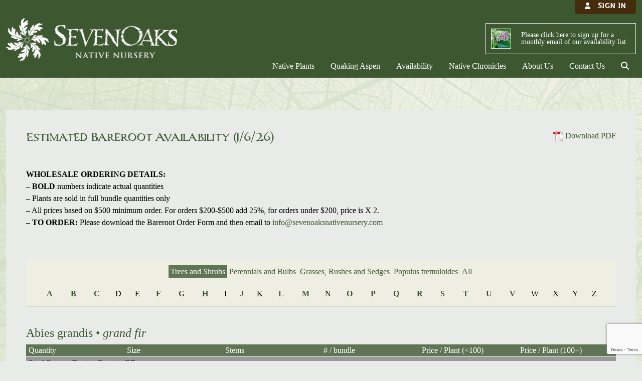

--- FILE ---
content_type: text/html; charset=UTF-8
request_url: https://sevenoaksnativenursery.com/native-plants/trees/bareroot-availability/
body_size: 26251
content:
<!doctype html>
<html lang="en-US">
<head>
<meta charset="UTF-8">
<meta name="viewport" content="width=device-width, initial-scale=1, maximum-scale=2.0">
<link rel="profile" href="http://gmpg.org/xfn/11">
<link rel="pingback" href="https://sevenoaksnativenursery.com/xmlrpc.php">
<meta name='robots' content='index, follow, max-image-preview:large, max-snippet:-1, max-video-preview:-1' />

	<!-- This site is optimized with the Yoast SEO plugin v22.1 - https://yoast.com/wordpress/plugins/seo/ -->
	<title>Trees Archives - Sevenoaks Native Nursery</title>
	<link rel="canonical" href="https://sevenoaksnativenursery.com/native-plants/trees/" />
	<meta property="og:locale" content="en_US" />
	<meta property="og:type" content="article" />
	<meta property="og:title" content="Trees Archives - Sevenoaks Native Nursery" />
	<meta property="og:url" content="https://sevenoaksnativenursery.com/native-plants/trees/" />
	<meta property="og:site_name" content="Sevenoaks Native Nursery" />
	<meta name="twitter:card" content="summary_large_image" />
	<script type="application/ld+json" class="yoast-schema-graph">{"@context":"https://schema.org","@graph":[{"@type":"CollectionPage","@id":"https://sevenoaksnativenursery.com/native-plants/trees/","url":"https://sevenoaksnativenursery.com/native-plants/trees/","name":"Trees Archives - Sevenoaks Native Nursery","isPartOf":{"@id":"https://sevenoaksnativenursery.com/#website"},"primaryImageOfPage":{"@id":"https://sevenoaksnativenursery.com/native-plants/trees/#primaryimage"},"image":{"@id":"https://sevenoaksnativenursery.com/native-plants/trees/#primaryimage"},"thumbnailUrl":"https://sevenoaksnativenursery.com/wp-content/uploads/2023/01/abi-ama.jpg","breadcrumb":{"@id":"https://sevenoaksnativenursery.com/native-plants/trees/#breadcrumb"},"inLanguage":"en-US"},{"@type":"ImageObject","inLanguage":"en-US","@id":"https://sevenoaksnativenursery.com/native-plants/trees/#primaryimage","url":"https://sevenoaksnativenursery.com/wp-content/uploads/2023/01/abi-ama.jpg","contentUrl":"https://sevenoaksnativenursery.com/wp-content/uploads/2023/01/abi-ama.jpg","width":800,"height":534},{"@type":"BreadcrumbList","@id":"https://sevenoaksnativenursery.com/native-plants/trees/#breadcrumb","itemListElement":[{"@type":"ListItem","position":1,"name":"Home","item":"https://sevenoaksnativenursery.com/"},{"@type":"ListItem","position":2,"name":"Trees"}]},{"@type":"WebSite","@id":"https://sevenoaksnativenursery.com/#website","url":"https://sevenoaksnativenursery.com/","name":"Sevenoaks Native Nursery","description":"","publisher":{"@id":"https://sevenoaksnativenursery.com/#organization"},"potentialAction":[{"@type":"SearchAction","target":{"@type":"EntryPoint","urlTemplate":"https://sevenoaksnativenursery.com/?s={search_term_string}"},"query-input":"required name=search_term_string"}],"inLanguage":"en-US"},{"@type":"Organization","@id":"https://sevenoaksnativenursery.com/#organization","name":"Sevenoaks Native Nursery","url":"https://sevenoaksnativenursery.com/","logo":{"@type":"ImageObject","inLanguage":"en-US","@id":"https://sevenoaksnativenursery.com/#/schema/logo/image/","url":"https://sevenoaksnativenursery.com/wp-content/uploads/2022/12/sevenoaks-logo.png","contentUrl":"https://sevenoaksnativenursery.com/wp-content/uploads/2022/12/sevenoaks-logo.png","width":343,"height":86,"caption":"Sevenoaks Native Nursery"},"image":{"@id":"https://sevenoaksnativenursery.com/#/schema/logo/image/"}}]}</script>
	<!-- / Yoast SEO plugin. -->


<link rel='dns-prefetch' href='//kit.fontawesome.com' />
<link rel='dns-prefetch' href='//cdn.jsdelivr.net' />
<link rel='dns-prefetch' href='//www.google.com' />
<link rel='dns-prefetch' href='//cdnjs.cloudflare.com' />
<link rel='dns-prefetch' href='//fonts.googleapis.com' />
<link rel='dns-prefetch' href='//use.fontawesome.com' />
<link rel="alternate" type="application/rss+xml" title="Sevenoaks Native Nursery &raquo; Feed" href="https://sevenoaksnativenursery.com/feed/" />
<link rel="alternate" type="application/rss+xml" title="Sevenoaks Native Nursery &raquo; Comments Feed" href="https://sevenoaksnativenursery.com/comments/feed/" />
<link rel="alternate" type="application/rss+xml" title="Sevenoaks Native Nursery &raquo; Trees Plant Category Feed" href="https://sevenoaksnativenursery.com/native-plants/trees/feed/" />
<style id='wp-img-auto-sizes-contain-inline-css'>
img:is([sizes=auto i],[sizes^="auto," i]){contain-intrinsic-size:3000px 1500px}
/*# sourceURL=wp-img-auto-sizes-contain-inline-css */
</style>
<style id='wp-emoji-styles-inline-css'>

	img.wp-smiley, img.emoji {
		display: inline !important;
		border: none !important;
		box-shadow: none !important;
		height: 1em !important;
		width: 1em !important;
		margin: 0 0.07em !important;
		vertical-align: -0.1em !important;
		background: none !important;
		padding: 0 !important;
	}
/*# sourceURL=wp-emoji-styles-inline-css */
</style>
<link rel='stylesheet' id='wp-block-library-css' href='https://sevenoaksnativenursery.com/wp-includes/css/dist/block-library/style.min.css?ver=6.9' media='all' />
<style id='wp-block-image-inline-css'>
.wp-block-image>a,.wp-block-image>figure>a{display:inline-block}.wp-block-image img{box-sizing:border-box;height:auto;max-width:100%;vertical-align:bottom}@media not (prefers-reduced-motion){.wp-block-image img.hide{visibility:hidden}.wp-block-image img.show{animation:show-content-image .4s}}.wp-block-image[style*=border-radius] img,.wp-block-image[style*=border-radius]>a{border-radius:inherit}.wp-block-image.has-custom-border img{box-sizing:border-box}.wp-block-image.aligncenter{text-align:center}.wp-block-image.alignfull>a,.wp-block-image.alignwide>a{width:100%}.wp-block-image.alignfull img,.wp-block-image.alignwide img{height:auto;width:100%}.wp-block-image .aligncenter,.wp-block-image .alignleft,.wp-block-image .alignright,.wp-block-image.aligncenter,.wp-block-image.alignleft,.wp-block-image.alignright{display:table}.wp-block-image .aligncenter>figcaption,.wp-block-image .alignleft>figcaption,.wp-block-image .alignright>figcaption,.wp-block-image.aligncenter>figcaption,.wp-block-image.alignleft>figcaption,.wp-block-image.alignright>figcaption{caption-side:bottom;display:table-caption}.wp-block-image .alignleft{float:left;margin:.5em 1em .5em 0}.wp-block-image .alignright{float:right;margin:.5em 0 .5em 1em}.wp-block-image .aligncenter{margin-left:auto;margin-right:auto}.wp-block-image :where(figcaption){margin-bottom:1em;margin-top:.5em}.wp-block-image.is-style-circle-mask img{border-radius:9999px}@supports ((-webkit-mask-image:none) or (mask-image:none)) or (-webkit-mask-image:none){.wp-block-image.is-style-circle-mask img{border-radius:0;-webkit-mask-image:url('data:image/svg+xml;utf8,<svg viewBox="0 0 100 100" xmlns="http://www.w3.org/2000/svg"><circle cx="50" cy="50" r="50"/></svg>');mask-image:url('data:image/svg+xml;utf8,<svg viewBox="0 0 100 100" xmlns="http://www.w3.org/2000/svg"><circle cx="50" cy="50" r="50"/></svg>');mask-mode:alpha;-webkit-mask-position:center;mask-position:center;-webkit-mask-repeat:no-repeat;mask-repeat:no-repeat;-webkit-mask-size:contain;mask-size:contain}}:root :where(.wp-block-image.is-style-rounded img,.wp-block-image .is-style-rounded img){border-radius:9999px}.wp-block-image figure{margin:0}.wp-lightbox-container{display:flex;flex-direction:column;position:relative}.wp-lightbox-container img{cursor:zoom-in}.wp-lightbox-container img:hover+button{opacity:1}.wp-lightbox-container button{align-items:center;backdrop-filter:blur(16px) saturate(180%);background-color:#5a5a5a40;border:none;border-radius:4px;cursor:zoom-in;display:flex;height:20px;justify-content:center;opacity:0;padding:0;position:absolute;right:16px;text-align:center;top:16px;width:20px;z-index:100}@media not (prefers-reduced-motion){.wp-lightbox-container button{transition:opacity .2s ease}}.wp-lightbox-container button:focus-visible{outline:3px auto #5a5a5a40;outline:3px auto -webkit-focus-ring-color;outline-offset:3px}.wp-lightbox-container button:hover{cursor:pointer;opacity:1}.wp-lightbox-container button:focus{opacity:1}.wp-lightbox-container button:focus,.wp-lightbox-container button:hover,.wp-lightbox-container button:not(:hover):not(:active):not(.has-background){background-color:#5a5a5a40;border:none}.wp-lightbox-overlay{box-sizing:border-box;cursor:zoom-out;height:100vh;left:0;overflow:hidden;position:fixed;top:0;visibility:hidden;width:100%;z-index:100000}.wp-lightbox-overlay .close-button{align-items:center;cursor:pointer;display:flex;justify-content:center;min-height:40px;min-width:40px;padding:0;position:absolute;right:calc(env(safe-area-inset-right) + 16px);top:calc(env(safe-area-inset-top) + 16px);z-index:5000000}.wp-lightbox-overlay .close-button:focus,.wp-lightbox-overlay .close-button:hover,.wp-lightbox-overlay .close-button:not(:hover):not(:active):not(.has-background){background:none;border:none}.wp-lightbox-overlay .lightbox-image-container{height:var(--wp--lightbox-container-height);left:50%;overflow:hidden;position:absolute;top:50%;transform:translate(-50%,-50%);transform-origin:top left;width:var(--wp--lightbox-container-width);z-index:9999999999}.wp-lightbox-overlay .wp-block-image{align-items:center;box-sizing:border-box;display:flex;height:100%;justify-content:center;margin:0;position:relative;transform-origin:0 0;width:100%;z-index:3000000}.wp-lightbox-overlay .wp-block-image img{height:var(--wp--lightbox-image-height);min-height:var(--wp--lightbox-image-height);min-width:var(--wp--lightbox-image-width);width:var(--wp--lightbox-image-width)}.wp-lightbox-overlay .wp-block-image figcaption{display:none}.wp-lightbox-overlay button{background:none;border:none}.wp-lightbox-overlay .scrim{background-color:#fff;height:100%;opacity:.9;position:absolute;width:100%;z-index:2000000}.wp-lightbox-overlay.active{visibility:visible}@media not (prefers-reduced-motion){.wp-lightbox-overlay.active{animation:turn-on-visibility .25s both}.wp-lightbox-overlay.active img{animation:turn-on-visibility .35s both}.wp-lightbox-overlay.show-closing-animation:not(.active){animation:turn-off-visibility .35s both}.wp-lightbox-overlay.show-closing-animation:not(.active) img{animation:turn-off-visibility .25s both}.wp-lightbox-overlay.zoom.active{animation:none;opacity:1;visibility:visible}.wp-lightbox-overlay.zoom.active .lightbox-image-container{animation:lightbox-zoom-in .4s}.wp-lightbox-overlay.zoom.active .lightbox-image-container img{animation:none}.wp-lightbox-overlay.zoom.active .scrim{animation:turn-on-visibility .4s forwards}.wp-lightbox-overlay.zoom.show-closing-animation:not(.active){animation:none}.wp-lightbox-overlay.zoom.show-closing-animation:not(.active) .lightbox-image-container{animation:lightbox-zoom-out .4s}.wp-lightbox-overlay.zoom.show-closing-animation:not(.active) .lightbox-image-container img{animation:none}.wp-lightbox-overlay.zoom.show-closing-animation:not(.active) .scrim{animation:turn-off-visibility .4s forwards}}@keyframes show-content-image{0%{visibility:hidden}99%{visibility:hidden}to{visibility:visible}}@keyframes turn-on-visibility{0%{opacity:0}to{opacity:1}}@keyframes turn-off-visibility{0%{opacity:1;visibility:visible}99%{opacity:0;visibility:visible}to{opacity:0;visibility:hidden}}@keyframes lightbox-zoom-in{0%{transform:translate(calc((-100vw + var(--wp--lightbox-scrollbar-width))/2 + var(--wp--lightbox-initial-left-position)),calc(-50vh + var(--wp--lightbox-initial-top-position))) scale(var(--wp--lightbox-scale))}to{transform:translate(-50%,-50%) scale(1)}}@keyframes lightbox-zoom-out{0%{transform:translate(-50%,-50%) scale(1);visibility:visible}99%{visibility:visible}to{transform:translate(calc((-100vw + var(--wp--lightbox-scrollbar-width))/2 + var(--wp--lightbox-initial-left-position)),calc(-50vh + var(--wp--lightbox-initial-top-position))) scale(var(--wp--lightbox-scale));visibility:hidden}}
/*# sourceURL=https://sevenoaksnativenursery.com/wp-includes/blocks/image/style.min.css */
</style>
<style id='wp-block-image-theme-inline-css'>
:root :where(.wp-block-image figcaption){color:#555;font-size:13px;text-align:center}.is-dark-theme :root :where(.wp-block-image figcaption){color:#ffffffa6}.wp-block-image{margin:0 0 1em}
/*# sourceURL=https://sevenoaksnativenursery.com/wp-includes/blocks/image/theme.min.css */
</style>
<style id='wp-block-paragraph-inline-css'>
.is-small-text{font-size:.875em}.is-regular-text{font-size:1em}.is-large-text{font-size:2.25em}.is-larger-text{font-size:3em}.has-drop-cap:not(:focus):first-letter{float:left;font-size:8.4em;font-style:normal;font-weight:100;line-height:.68;margin:.05em .1em 0 0;text-transform:uppercase}body.rtl .has-drop-cap:not(:focus):first-letter{float:none;margin-left:.1em}p.has-drop-cap.has-background{overflow:hidden}:root :where(p.has-background){padding:1.25em 2.375em}:where(p.has-text-color:not(.has-link-color)) a{color:inherit}p.has-text-align-left[style*="writing-mode:vertical-lr"],p.has-text-align-right[style*="writing-mode:vertical-rl"]{rotate:180deg}
/*# sourceURL=https://sevenoaksnativenursery.com/wp-includes/blocks/paragraph/style.min.css */
</style>
<style id='global-styles-inline-css'>
:root{--wp--preset--aspect-ratio--square: 1;--wp--preset--aspect-ratio--4-3: 4/3;--wp--preset--aspect-ratio--3-4: 3/4;--wp--preset--aspect-ratio--3-2: 3/2;--wp--preset--aspect-ratio--2-3: 2/3;--wp--preset--aspect-ratio--16-9: 16/9;--wp--preset--aspect-ratio--9-16: 9/16;--wp--preset--color--black: #000000;--wp--preset--color--cyan-bluish-gray: #abb8c3;--wp--preset--color--white: #ffffff;--wp--preset--color--pale-pink: #f78da7;--wp--preset--color--vivid-red: #cf2e2e;--wp--preset--color--luminous-vivid-orange: #ff6900;--wp--preset--color--luminous-vivid-amber: #fcb900;--wp--preset--color--light-green-cyan: #7bdcb5;--wp--preset--color--vivid-green-cyan: #00d084;--wp--preset--color--pale-cyan-blue: #8ed1fc;--wp--preset--color--vivid-cyan-blue: #0693e3;--wp--preset--color--vivid-purple: #9b51e0;--wp--preset--gradient--vivid-cyan-blue-to-vivid-purple: linear-gradient(135deg,rgb(6,147,227) 0%,rgb(155,81,224) 100%);--wp--preset--gradient--light-green-cyan-to-vivid-green-cyan: linear-gradient(135deg,rgb(122,220,180) 0%,rgb(0,208,130) 100%);--wp--preset--gradient--luminous-vivid-amber-to-luminous-vivid-orange: linear-gradient(135deg,rgb(252,185,0) 0%,rgb(255,105,0) 100%);--wp--preset--gradient--luminous-vivid-orange-to-vivid-red: linear-gradient(135deg,rgb(255,105,0) 0%,rgb(207,46,46) 100%);--wp--preset--gradient--very-light-gray-to-cyan-bluish-gray: linear-gradient(135deg,rgb(238,238,238) 0%,rgb(169,184,195) 100%);--wp--preset--gradient--cool-to-warm-spectrum: linear-gradient(135deg,rgb(74,234,220) 0%,rgb(151,120,209) 20%,rgb(207,42,186) 40%,rgb(238,44,130) 60%,rgb(251,105,98) 80%,rgb(254,248,76) 100%);--wp--preset--gradient--blush-light-purple: linear-gradient(135deg,rgb(255,206,236) 0%,rgb(152,150,240) 100%);--wp--preset--gradient--blush-bordeaux: linear-gradient(135deg,rgb(254,205,165) 0%,rgb(254,45,45) 50%,rgb(107,0,62) 100%);--wp--preset--gradient--luminous-dusk: linear-gradient(135deg,rgb(255,203,112) 0%,rgb(199,81,192) 50%,rgb(65,88,208) 100%);--wp--preset--gradient--pale-ocean: linear-gradient(135deg,rgb(255,245,203) 0%,rgb(182,227,212) 50%,rgb(51,167,181) 100%);--wp--preset--gradient--electric-grass: linear-gradient(135deg,rgb(202,248,128) 0%,rgb(113,206,126) 100%);--wp--preset--gradient--midnight: linear-gradient(135deg,rgb(2,3,129) 0%,rgb(40,116,252) 100%);--wp--preset--font-size--small: 14px;--wp--preset--font-size--medium: 23px;--wp--preset--font-size--large: 26px;--wp--preset--font-size--x-large: 42px;--wp--preset--font-size--normal: 16px;--wp--preset--font-size--huge: 37px;--wp--preset--spacing--20: 0.44rem;--wp--preset--spacing--30: 0.67rem;--wp--preset--spacing--40: 1rem;--wp--preset--spacing--50: 1.5rem;--wp--preset--spacing--60: 2.25rem;--wp--preset--spacing--70: 3.38rem;--wp--preset--spacing--80: 5.06rem;--wp--preset--shadow--natural: 6px 6px 9px rgba(0, 0, 0, 0.2);--wp--preset--shadow--deep: 12px 12px 50px rgba(0, 0, 0, 0.4);--wp--preset--shadow--sharp: 6px 6px 0px rgba(0, 0, 0, 0.2);--wp--preset--shadow--outlined: 6px 6px 0px -3px rgb(255, 255, 255), 6px 6px rgb(0, 0, 0);--wp--preset--shadow--crisp: 6px 6px 0px rgb(0, 0, 0);}:where(.is-layout-flex){gap: 0.5em;}:where(.is-layout-grid){gap: 0.5em;}body .is-layout-flex{display: flex;}.is-layout-flex{flex-wrap: wrap;align-items: center;}.is-layout-flex > :is(*, div){margin: 0;}body .is-layout-grid{display: grid;}.is-layout-grid > :is(*, div){margin: 0;}:where(.wp-block-columns.is-layout-flex){gap: 2em;}:where(.wp-block-columns.is-layout-grid){gap: 2em;}:where(.wp-block-post-template.is-layout-flex){gap: 1.25em;}:where(.wp-block-post-template.is-layout-grid){gap: 1.25em;}.has-black-color{color: var(--wp--preset--color--black) !important;}.has-cyan-bluish-gray-color{color: var(--wp--preset--color--cyan-bluish-gray) !important;}.has-white-color{color: var(--wp--preset--color--white) !important;}.has-pale-pink-color{color: var(--wp--preset--color--pale-pink) !important;}.has-vivid-red-color{color: var(--wp--preset--color--vivid-red) !important;}.has-luminous-vivid-orange-color{color: var(--wp--preset--color--luminous-vivid-orange) !important;}.has-luminous-vivid-amber-color{color: var(--wp--preset--color--luminous-vivid-amber) !important;}.has-light-green-cyan-color{color: var(--wp--preset--color--light-green-cyan) !important;}.has-vivid-green-cyan-color{color: var(--wp--preset--color--vivid-green-cyan) !important;}.has-pale-cyan-blue-color{color: var(--wp--preset--color--pale-cyan-blue) !important;}.has-vivid-cyan-blue-color{color: var(--wp--preset--color--vivid-cyan-blue) !important;}.has-vivid-purple-color{color: var(--wp--preset--color--vivid-purple) !important;}.has-black-background-color{background-color: var(--wp--preset--color--black) !important;}.has-cyan-bluish-gray-background-color{background-color: var(--wp--preset--color--cyan-bluish-gray) !important;}.has-white-background-color{background-color: var(--wp--preset--color--white) !important;}.has-pale-pink-background-color{background-color: var(--wp--preset--color--pale-pink) !important;}.has-vivid-red-background-color{background-color: var(--wp--preset--color--vivid-red) !important;}.has-luminous-vivid-orange-background-color{background-color: var(--wp--preset--color--luminous-vivid-orange) !important;}.has-luminous-vivid-amber-background-color{background-color: var(--wp--preset--color--luminous-vivid-amber) !important;}.has-light-green-cyan-background-color{background-color: var(--wp--preset--color--light-green-cyan) !important;}.has-vivid-green-cyan-background-color{background-color: var(--wp--preset--color--vivid-green-cyan) !important;}.has-pale-cyan-blue-background-color{background-color: var(--wp--preset--color--pale-cyan-blue) !important;}.has-vivid-cyan-blue-background-color{background-color: var(--wp--preset--color--vivid-cyan-blue) !important;}.has-vivid-purple-background-color{background-color: var(--wp--preset--color--vivid-purple) !important;}.has-black-border-color{border-color: var(--wp--preset--color--black) !important;}.has-cyan-bluish-gray-border-color{border-color: var(--wp--preset--color--cyan-bluish-gray) !important;}.has-white-border-color{border-color: var(--wp--preset--color--white) !important;}.has-pale-pink-border-color{border-color: var(--wp--preset--color--pale-pink) !important;}.has-vivid-red-border-color{border-color: var(--wp--preset--color--vivid-red) !important;}.has-luminous-vivid-orange-border-color{border-color: var(--wp--preset--color--luminous-vivid-orange) !important;}.has-luminous-vivid-amber-border-color{border-color: var(--wp--preset--color--luminous-vivid-amber) !important;}.has-light-green-cyan-border-color{border-color: var(--wp--preset--color--light-green-cyan) !important;}.has-vivid-green-cyan-border-color{border-color: var(--wp--preset--color--vivid-green-cyan) !important;}.has-pale-cyan-blue-border-color{border-color: var(--wp--preset--color--pale-cyan-blue) !important;}.has-vivid-cyan-blue-border-color{border-color: var(--wp--preset--color--vivid-cyan-blue) !important;}.has-vivid-purple-border-color{border-color: var(--wp--preset--color--vivid-purple) !important;}.has-vivid-cyan-blue-to-vivid-purple-gradient-background{background: var(--wp--preset--gradient--vivid-cyan-blue-to-vivid-purple) !important;}.has-light-green-cyan-to-vivid-green-cyan-gradient-background{background: var(--wp--preset--gradient--light-green-cyan-to-vivid-green-cyan) !important;}.has-luminous-vivid-amber-to-luminous-vivid-orange-gradient-background{background: var(--wp--preset--gradient--luminous-vivid-amber-to-luminous-vivid-orange) !important;}.has-luminous-vivid-orange-to-vivid-red-gradient-background{background: var(--wp--preset--gradient--luminous-vivid-orange-to-vivid-red) !important;}.has-very-light-gray-to-cyan-bluish-gray-gradient-background{background: var(--wp--preset--gradient--very-light-gray-to-cyan-bluish-gray) !important;}.has-cool-to-warm-spectrum-gradient-background{background: var(--wp--preset--gradient--cool-to-warm-spectrum) !important;}.has-blush-light-purple-gradient-background{background: var(--wp--preset--gradient--blush-light-purple) !important;}.has-blush-bordeaux-gradient-background{background: var(--wp--preset--gradient--blush-bordeaux) !important;}.has-luminous-dusk-gradient-background{background: var(--wp--preset--gradient--luminous-dusk) !important;}.has-pale-ocean-gradient-background{background: var(--wp--preset--gradient--pale-ocean) !important;}.has-electric-grass-gradient-background{background: var(--wp--preset--gradient--electric-grass) !important;}.has-midnight-gradient-background{background: var(--wp--preset--gradient--midnight) !important;}.has-small-font-size{font-size: var(--wp--preset--font-size--small) !important;}.has-medium-font-size{font-size: var(--wp--preset--font-size--medium) !important;}.has-large-font-size{font-size: var(--wp--preset--font-size--large) !important;}.has-x-large-font-size{font-size: var(--wp--preset--font-size--x-large) !important;}
/*# sourceURL=global-styles-inline-css */
</style>

<style id='classic-theme-styles-inline-css'>
/*! This file is auto-generated */
.wp-block-button__link{color:#fff;background-color:#32373c;border-radius:9999px;box-shadow:none;text-decoration:none;padding:calc(.667em + 2px) calc(1.333em + 2px);font-size:1.125em}.wp-block-file__button{background:#32373c;color:#fff;text-decoration:none}
/*# sourceURL=/wp-includes/css/classic-themes.min.css */
</style>
<link rel='stylesheet' id='storefront-gutenberg-blocks-css' href='https://sevenoaksnativenursery.com/wp-content/themes/storefront/assets/css/base/gutenberg-blocks.css?ver=4.5.1' media='all' />
<style id='storefront-gutenberg-blocks-inline-css'>

				.wp-block-button__link:not(.has-text-color) {
					color: #333333;
				}

				.wp-block-button__link:not(.has-text-color):hover,
				.wp-block-button__link:not(.has-text-color):focus,
				.wp-block-button__link:not(.has-text-color):active {
					color: #333333;
				}

				.wp-block-button__link:not(.has-background) {
					background-color: #eeeeee;
				}

				.wp-block-button__link:not(.has-background):hover,
				.wp-block-button__link:not(.has-background):focus,
				.wp-block-button__link:not(.has-background):active {
					border-color: #d5d5d5;
					background-color: #d5d5d5;
				}

				.wc-block-grid__products .wc-block-grid__product .wp-block-button__link {
					background-color: #eeeeee;
					border-color: #eeeeee;
					color: #333333;
				}

				.wp-block-quote footer,
				.wp-block-quote cite,
				.wp-block-quote__citation {
					color: #6d6d6d;
				}

				.wp-block-pullquote cite,
				.wp-block-pullquote footer,
				.wp-block-pullquote__citation {
					color: #6d6d6d;
				}

				.wp-block-image figcaption {
					color: #6d6d6d;
				}

				.wp-block-separator.is-style-dots::before {
					color: #333333;
				}

				.wp-block-file a.wp-block-file__button {
					color: #333333;
					background-color: #eeeeee;
					border-color: #eeeeee;
				}

				.wp-block-file a.wp-block-file__button:hover,
				.wp-block-file a.wp-block-file__button:focus,
				.wp-block-file a.wp-block-file__button:active {
					color: #333333;
					background-color: #d5d5d5;
				}

				.wp-block-code,
				.wp-block-preformatted pre {
					color: #6d6d6d;
				}

				.wp-block-table:not( .has-background ):not( .is-style-stripes ) tbody tr:nth-child(2n) td {
					background-color: #fdfdfd;
				}

				.wp-block-cover .wp-block-cover__inner-container h1:not(.has-text-color),
				.wp-block-cover .wp-block-cover__inner-container h2:not(.has-text-color),
				.wp-block-cover .wp-block-cover__inner-container h3:not(.has-text-color),
				.wp-block-cover .wp-block-cover__inner-container h4:not(.has-text-color),
				.wp-block-cover .wp-block-cover__inner-container h5:not(.has-text-color),
				.wp-block-cover .wp-block-cover__inner-container h6:not(.has-text-color) {
					color: #000000;
				}

				.wc-block-components-price-slider__range-input-progress,
				.rtl .wc-block-components-price-slider__range-input-progress {
					--range-color: #3d5731;
				}

				/* Target only IE11 */
				@media all and (-ms-high-contrast: none), (-ms-high-contrast: active) {
					.wc-block-components-price-slider__range-input-progress {
						background: #3d5731;
					}
				}

				.wc-block-components-button:not(.is-link) {
					background-color: #333333;
					color: #ffffff;
				}

				.wc-block-components-button:not(.is-link):hover,
				.wc-block-components-button:not(.is-link):focus,
				.wc-block-components-button:not(.is-link):active {
					background-color: #1a1a1a;
					color: #ffffff;
				}

				.wc-block-components-button:not(.is-link):disabled {
					background-color: #333333;
					color: #ffffff;
				}

				.wc-block-cart__submit-container {
					background-color: #ffffff;
				}

				.wc-block-cart__submit-container::before {
					color: rgba(220,220,220,0.5);
				}

				.wc-block-components-order-summary-item__quantity {
					background-color: #ffffff;
					border-color: #6d6d6d;
					box-shadow: 0 0 0 2px #ffffff;
					color: #6d6d6d;
				}
			
/*# sourceURL=storefront-gutenberg-blocks-inline-css */
</style>
<link rel='stylesheet' id='font-awesome-svg-styles-css' href='https://sevenoaksnativenursery.com/wp-content/uploads/font-awesome/v6.7.2/css/svg-with-js.css' media='all' />
<style id='font-awesome-svg-styles-inline-css'>
   .wp-block-font-awesome-icon svg::before,
   .wp-rich-text-font-awesome-icon svg::before {content: unset;}
/*# sourceURL=font-awesome-svg-styles-inline-css */
</style>
<link rel='stylesheet' id='contact-form-7-css' href='https://sevenoaksnativenursery.com/wp-content/plugins/contact-form-7/includes/css/styles.css?ver=5.8.7' media='all' />
<link rel='stylesheet' id='responsive-lightbox-nivo-css' href='https://sevenoaksnativenursery.com/wp-content/plugins/responsive-lightbox/assets/nivo/nivo-lightbox.min.css?ver=2.4.6' media='all' />
<link rel='stylesheet' id='responsive-lightbox-nivo-default-css' href='https://sevenoaksnativenursery.com/wp-content/plugins/responsive-lightbox/assets/nivo/themes/default/default.css?ver=2.4.6' media='all' />
<style id='woocommerce-inline-inline-css'>
.woocommerce form .form-row .required { visibility: visible; }
/*# sourceURL=woocommerce-inline-inline-css */
</style>
<link rel='stylesheet' id='bootstrap-5-css' href='//cdn.jsdelivr.net/npm/bootstrap@5.1.3/dist/css/bootstrap.min.css?ver=6.9' media='all' />
<link rel='stylesheet' id='slick-css' href='//cdn.jsdelivr.net/npm/slick-carousel@1.8.1/slick/slick.css?ver=6.9' media='all' />
<link rel='stylesheet' id='animate-css' href='//cdnjs.cloudflare.com/ajax/libs/animate.css/4.1.1/animate.min.css?ver=6.9' media='all' />
<link rel='stylesheet' id='blocks-css' href='https://sevenoaksnativenursery.com/wp-content/themes/7oaks-custom/assets/css/content-blocks.css?ver=6.9' media='all' />
<link rel='stylesheet' id='storefront-style-css' href='https://sevenoaksnativenursery.com/wp-content/themes/storefront/style.css?ver=4.5.1' media='all' />
<style id='storefront-style-inline-css'>

			.main-navigation ul li a,
			.site-title a,
			ul.menu li a,
			.site-branding h1 a,
			button.menu-toggle,
			button.menu-toggle:hover,
			.handheld-navigation .dropdown-toggle {
				color: #222222;
			}

			button.menu-toggle,
			button.menu-toggle:hover {
				border-color: #222222;
			}

			.main-navigation ul li a:hover,
			.main-navigation ul li:hover > a,
			.site-title a:hover,
			.site-header ul.menu li.current-menu-item > a {
				color: #636363;
			}

			table:not( .has-background ) th {
				background-color: #f8f8f8;
			}

			table:not( .has-background ) tbody td {
				background-color: #fdfdfd;
			}

			table:not( .has-background ) tbody tr:nth-child(2n) td,
			fieldset,
			fieldset legend {
				background-color: #fbfbfb;
			}

			.site-header,
			.secondary-navigation ul ul,
			.main-navigation ul.menu > li.menu-item-has-children:after,
			.secondary-navigation ul.menu ul,
			.storefront-handheld-footer-bar,
			.storefront-handheld-footer-bar ul li > a,
			.storefront-handheld-footer-bar ul li.search .site-search,
			button.menu-toggle,
			button.menu-toggle:hover {
				background-color: #ffffff;
			}

			p.site-description,
			.site-header,
			.storefront-handheld-footer-bar {
				color: #222222;
			}

			button.menu-toggle:after,
			button.menu-toggle:before,
			button.menu-toggle span:before {
				background-color: #222222;
			}

			h1, h2, h3, h4, h5, h6, .wc-block-grid__product-title {
				color: #333333;
			}

			.widget h1 {
				border-bottom-color: #333333;
			}

			body,
			.secondary-navigation a {
				color: #6d6d6d;
			}

			.widget-area .widget a,
			.hentry .entry-header .posted-on a,
			.hentry .entry-header .post-author a,
			.hentry .entry-header .post-comments a,
			.hentry .entry-header .byline a {
				color: #727272;
			}

			a {
				color: #3d5731;
			}

			a:focus,
			button:focus,
			.button.alt:focus,
			input:focus,
			textarea:focus,
			input[type="button"]:focus,
			input[type="reset"]:focus,
			input[type="submit"]:focus,
			input[type="email"]:focus,
			input[type="tel"]:focus,
			input[type="url"]:focus,
			input[type="password"]:focus,
			input[type="search"]:focus {
				outline-color: #3d5731;
			}

			button, input[type="button"], input[type="reset"], input[type="submit"], .button, .widget a.button {
				background-color: #eeeeee;
				border-color: #eeeeee;
				color: #333333;
			}

			button:hover, input[type="button"]:hover, input[type="reset"]:hover, input[type="submit"]:hover, .button:hover, .widget a.button:hover {
				background-color: #d5d5d5;
				border-color: #d5d5d5;
				color: #333333;
			}

			button.alt, input[type="button"].alt, input[type="reset"].alt, input[type="submit"].alt, .button.alt, .widget-area .widget a.button.alt {
				background-color: #333333;
				border-color: #333333;
				color: #ffffff;
			}

			button.alt:hover, input[type="button"].alt:hover, input[type="reset"].alt:hover, input[type="submit"].alt:hover, .button.alt:hover, .widget-area .widget a.button.alt:hover {
				background-color: #1a1a1a;
				border-color: #1a1a1a;
				color: #ffffff;
			}

			.pagination .page-numbers li .page-numbers.current {
				background-color: #e6e6e6;
				color: #636363;
			}

			#comments .comment-list .comment-content .comment-text {
				background-color: #f8f8f8;
			}

			.site-footer {
				background-color: #f0f0f0;
				color: #6d6d6d;
			}

			.site-footer a:not(.button):not(.components-button) {
				color: #333333;
			}

			.site-footer .storefront-handheld-footer-bar a:not(.button):not(.components-button) {
				color: #222222;
			}

			.site-footer h1, .site-footer h2, .site-footer h3, .site-footer h4, .site-footer h5, .site-footer h6, .site-footer .widget .widget-title, .site-footer .widget .widgettitle {
				color: #333333;
			}

			.page-template-template-homepage.has-post-thumbnail .type-page.has-post-thumbnail .entry-title {
				color: #000000;
			}

			.page-template-template-homepage.has-post-thumbnail .type-page.has-post-thumbnail .entry-content {
				color: #000000;
			}

			@media screen and ( min-width: 768px ) {
				.secondary-navigation ul.menu a:hover {
					color: #3b3b3b;
				}

				.secondary-navigation ul.menu a {
					color: #222222;
				}

				.main-navigation ul.menu ul.sub-menu,
				.main-navigation ul.nav-menu ul.children {
					background-color: #f0f0f0;
				}

				.site-header {
					border-bottom-color: #f0f0f0;
				}
			}
/*# sourceURL=storefront-style-inline-css */
</style>
<link rel='stylesheet' id='storefront-icons-css' href='https://sevenoaksnativenursery.com/wp-content/themes/storefront/assets/css/base/icons.css?ver=4.5.1' media='all' />
<link rel='stylesheet' id='storefront-fonts-css' href='https://fonts.googleapis.com/css?family=Source+Sans+Pro%3A400%2C300%2C300italic%2C400italic%2C600%2C700%2C900&#038;subset=latin%2Clatin-ext&#038;ver=4.5.1' media='all' />
<link rel='stylesheet' id='font-awesome-official-css' href='https://use.fontawesome.com/releases/v6.7.2/css/all.css' media='all' integrity="sha384-nRgPTkuX86pH8yjPJUAFuASXQSSl2/bBUiNV47vSYpKFxHJhbcrGnmlYpYJMeD7a" crossorigin="anonymous" />
<link rel='stylesheet' id='storefront-woocommerce-style-css' href='https://sevenoaksnativenursery.com/wp-content/themes/storefront/assets/css/woocommerce/woocommerce.css?ver=4.5.1' media='all' />
<style id='storefront-woocommerce-style-inline-css'>
@font-face {
				font-family: star;
				src: url(https://sevenoaksnativenursery.com/wp-content/plugins/woocommerce/assets/fonts/star.eot);
				src:
					url(https://sevenoaksnativenursery.com/wp-content/plugins/woocommerce/assets/fonts/star.eot?#iefix) format("embedded-opentype"),
					url(https://sevenoaksnativenursery.com/wp-content/plugins/woocommerce/assets/fonts/star.woff) format("woff"),
					url(https://sevenoaksnativenursery.com/wp-content/plugins/woocommerce/assets/fonts/star.ttf) format("truetype"),
					url(https://sevenoaksnativenursery.com/wp-content/plugins/woocommerce/assets/fonts/star.svg#star) format("svg");
				font-weight: 400;
				font-style: normal;
			}
			@font-face {
				font-family: WooCommerce;
				src: url(https://sevenoaksnativenursery.com/wp-content/plugins/woocommerce/assets/fonts/WooCommerce.eot);
				src:
					url(https://sevenoaksnativenursery.com/wp-content/plugins/woocommerce/assets/fonts/WooCommerce.eot?#iefix) format("embedded-opentype"),
					url(https://sevenoaksnativenursery.com/wp-content/plugins/woocommerce/assets/fonts/WooCommerce.woff) format("woff"),
					url(https://sevenoaksnativenursery.com/wp-content/plugins/woocommerce/assets/fonts/WooCommerce.ttf) format("truetype"),
					url(https://sevenoaksnativenursery.com/wp-content/plugins/woocommerce/assets/fonts/WooCommerce.svg#WooCommerce) format("svg");
				font-weight: 400;
				font-style: normal;
			}

			a.cart-contents,
			.site-header-cart .widget_shopping_cart a {
				color: #222222;
			}

			a.cart-contents:hover,
			.site-header-cart .widget_shopping_cart a:hover,
			.site-header-cart:hover > li > a {
				color: #636363;
			}

			table.cart td.product-remove,
			table.cart td.actions {
				border-top-color: #ffffff;
			}

			.storefront-handheld-footer-bar ul li.cart .count {
				background-color: #222222;
				color: #ffffff;
				border-color: #ffffff;
			}

			.woocommerce-tabs ul.tabs li.active a,
			ul.products li.product .price,
			.onsale,
			.wc-block-grid__product-onsale,
			.widget_search form:before,
			.widget_product_search form:before {
				color: #6d6d6d;
			}

			.woocommerce-breadcrumb a,
			a.woocommerce-review-link,
			.product_meta a {
				color: #727272;
			}

			.wc-block-grid__product-onsale,
			.onsale {
				border-color: #6d6d6d;
			}

			.star-rating span:before,
			.quantity .plus, .quantity .minus,
			p.stars a:hover:after,
			p.stars a:after,
			.star-rating span:before,
			#payment .payment_methods li input[type=radio]:first-child:checked+label:before {
				color: #3d5731;
			}

			.widget_price_filter .ui-slider .ui-slider-range,
			.widget_price_filter .ui-slider .ui-slider-handle {
				background-color: #3d5731;
			}

			.order_details {
				background-color: #f8f8f8;
			}

			.order_details > li {
				border-bottom: 1px dotted #e3e3e3;
			}

			.order_details:before,
			.order_details:after {
				background: -webkit-linear-gradient(transparent 0,transparent 0),-webkit-linear-gradient(135deg,#f8f8f8 33.33%,transparent 33.33%),-webkit-linear-gradient(45deg,#f8f8f8 33.33%,transparent 33.33%)
			}

			#order_review {
				background-color: #ffffff;
			}

			#payment .payment_methods > li .payment_box,
			#payment .place-order {
				background-color: #fafafa;
			}

			#payment .payment_methods > li:not(.woocommerce-notice) {
				background-color: #f5f5f5;
			}

			#payment .payment_methods > li:not(.woocommerce-notice):hover {
				background-color: #f0f0f0;
			}

			.woocommerce-pagination .page-numbers li .page-numbers.current {
				background-color: #e6e6e6;
				color: #636363;
			}

			.wc-block-grid__product-onsale,
			.onsale,
			.woocommerce-pagination .page-numbers li .page-numbers:not(.current) {
				color: #6d6d6d;
			}

			p.stars a:before,
			p.stars a:hover~a:before,
			p.stars.selected a.active~a:before {
				color: #6d6d6d;
			}

			p.stars.selected a.active:before,
			p.stars:hover a:before,
			p.stars.selected a:not(.active):before,
			p.stars.selected a.active:before {
				color: #3d5731;
			}

			.single-product div.product .woocommerce-product-gallery .woocommerce-product-gallery__trigger {
				background-color: #eeeeee;
				color: #333333;
			}

			.single-product div.product .woocommerce-product-gallery .woocommerce-product-gallery__trigger:hover {
				background-color: #d5d5d5;
				border-color: #d5d5d5;
				color: #333333;
			}

			.button.added_to_cart:focus,
			.button.wc-forward:focus {
				outline-color: #3d5731;
			}

			.added_to_cart,
			.site-header-cart .widget_shopping_cart a.button,
			.wc-block-grid__products .wc-block-grid__product .wp-block-button__link {
				background-color: #eeeeee;
				border-color: #eeeeee;
				color: #333333;
			}

			.added_to_cart:hover,
			.site-header-cart .widget_shopping_cart a.button:hover,
			.wc-block-grid__products .wc-block-grid__product .wp-block-button__link:hover {
				background-color: #d5d5d5;
				border-color: #d5d5d5;
				color: #333333;
			}

			.added_to_cart.alt, .added_to_cart, .widget a.button.checkout {
				background-color: #333333;
				border-color: #333333;
				color: #ffffff;
			}

			.added_to_cart.alt:hover, .added_to_cart:hover, .widget a.button.checkout:hover {
				background-color: #1a1a1a;
				border-color: #1a1a1a;
				color: #ffffff;
			}

			.button.loading {
				color: #eeeeee;
			}

			.button.loading:hover {
				background-color: #eeeeee;
			}

			.button.loading:after {
				color: #333333;
			}

			@media screen and ( min-width: 768px ) {
				.site-header-cart .widget_shopping_cart,
				.site-header .product_list_widget li .quantity {
					color: #222222;
				}

				.site-header-cart .widget_shopping_cart .buttons,
				.site-header-cart .widget_shopping_cart .total {
					background-color: #f5f5f5;
				}

				.site-header-cart .widget_shopping_cart {
					background-color: #f0f0f0;
				}
			}
				.storefront-product-pagination a {
					color: #6d6d6d;
					background-color: #ffffff;
				}
				.storefront-sticky-add-to-cart {
					color: #6d6d6d;
					background-color: #ffffff;
				}

				.storefront-sticky-add-to-cart a:not(.button) {
					color: #222222;
				}
/*# sourceURL=storefront-woocommerce-style-inline-css */
</style>
<link rel='stylesheet' id='storefront-child-style-css' href='https://sevenoaksnativenursery.com/wp-content/themes/7oaks-custom/style.css?ver=1.0' media='all' />
<link rel='stylesheet' id='custom-style-css' href='https://sevenoaksnativenursery.com/wp-content/themes/7oaks-custom/assets/css/custom-style.css?ver=6.9' media='all' />
<link rel='stylesheet' id='font-awesome-official-v4shim-css' href='https://use.fontawesome.com/releases/v6.7.2/css/v4-shims.css' media='all' integrity="sha384-npPMK6zwqNmU3qyCCxEcWJkLBNYxEFM1nGgSoAWuCCXqVVz0cvwKEMfyTNkOxM2N" crossorigin="anonymous" />
<script src="https://sevenoaksnativenursery.com/wp-includes/js/jquery/jquery.min.js?ver=3.7.1" id="jquery-core-js"></script>
<script src="https://sevenoaksnativenursery.com/wp-includes/js/jquery/jquery-migrate.min.js?ver=3.4.1" id="jquery-migrate-js"></script>
<script src="https://sevenoaksnativenursery.com/wp-content/plugins/responsive-lightbox/assets/nivo/nivo-lightbox.min.js?ver=2.4.6" id="responsive-lightbox-nivo-js"></script>
<script src="https://sevenoaksnativenursery.com/wp-includes/js/underscore.min.js?ver=1.13.7" id="underscore-js"></script>
<script src="https://sevenoaksnativenursery.com/wp-content/plugins/responsive-lightbox/assets/infinitescroll/infinite-scroll.pkgd.min.js?ver=6.9" id="responsive-lightbox-infinite-scroll-js"></script>
<script id="responsive-lightbox-js-before">
var rlArgs = {"script":"nivo","selector":"lightbox","customEvents":"","activeGalleries":true,"effect":"fade","clickOverlayToClose":true,"keyboardNav":true,"errorMessage":"The requested content cannot be loaded. Please try again later.","woocommerce_gallery":false,"ajaxurl":"https:\/\/sevenoaksnativenursery.com\/wp-admin\/admin-ajax.php","nonce":"b7bdbf34c2","preview":false,"postId":4201,"scriptExtension":false};

//# sourceURL=responsive-lightbox-js-before
</script>
<script src="https://sevenoaksnativenursery.com/wp-content/plugins/responsive-lightbox/js/front.js?ver=2.4.6" id="responsive-lightbox-js"></script>
<script id="WCPAY_ASSETS-js-extra">
var wcpayAssets = {"url":"https://sevenoaksnativenursery.com/wp-content/plugins/woocommerce-payments/dist/"};
//# sourceURL=WCPAY_ASSETS-js-extra
</script>
<link rel="https://api.w.org/" href="https://sevenoaksnativenursery.com/wp-json/" /><link rel="EditURI" type="application/rsd+xml" title="RSD" href="https://sevenoaksnativenursery.com/xmlrpc.php?rsd" />
<meta name="generator" content="WordPress 6.9" />
<meta name="generator" content="WooCommerce 8.0.1" />
<link rel="preconnect" href="https://fonts.googleapis.com"><link rel="preconnect" href="https://fonts.gstatic.com" crossorigin><link href="https://fonts.googleapis.com/css2?family=Lato:ital@0;1&family=Merriweather&display=swap" rel="stylesheet">	<noscript><style>.woocommerce-product-gallery{ opacity: 1 !important; }</style></noscript>
	<link rel="icon" href="https://sevenoaksnativenursery.com/wp-content/uploads/2022/12/cropped-sevenoaks-logo-32x32.png" sizes="32x32" />
<link rel="icon" href="https://sevenoaksnativenursery.com/wp-content/uploads/2022/12/cropped-sevenoaks-logo-192x192.png" sizes="192x192" />
<link rel="apple-touch-icon" href="https://sevenoaksnativenursery.com/wp-content/uploads/2022/12/cropped-sevenoaks-logo-180x180.png" />
<meta name="msapplication-TileImage" content="https://sevenoaksnativenursery.com/wp-content/uploads/2022/12/cropped-sevenoaks-logo-270x270.png" />
		<style id="wp-custom-css">
			.page-id-6159 .site-header,
.page-id-6157 .site-header,
.tax-product_cat .site-header,
.tax-soh_plant_category .site-header{
    position: static;
}
#page.sticky .availability-nav {
	top: 0 !important;
}
.page-id-6159  #content,
.page-id-6157 #content,
.tax-product_cat #content,
.tax-soh_plant_category #content{
    padding-top: 0 !important;
}
#availability-content .table-responsive {
    margin-bottom: 0 !important;
}
#availability-content h2 {
    margin-bottom: 10px !important;
	    font-size: 24px !important;
}
#availability-content .table>:not(caption)>*>* {
    padding: 0px 5px !important;
}
@media (max-width: 736px){
	#availability-content h2 {
	    font-size: 22px !important;
}
}
.wpcf7 input[type="submit"] {
	  font-size: 16px;
    font-weight: 500;
    padding: 14px 20px;
		background: #ffc926;
		color: #000;
}

.page:not(.woocommerce) .entry-content ul {
	margin-left: 20px;
}

.page:not(.woocommerce) .entry-content ul li {
	padding-bottom: 5px;
}
.product_title.entry-title {
    font-family: 'Times New Roman', serif;
    font-size: 35px;
}
.single-product div.product .woocommerce-product-gallery.woocommerce-product-gallery--columns-4 .flex-control-thumbs li {
    width: 25% !important;
    margin-right: 0 !important;
	text-align: center;
}
tr.seed-source td {
    background: #999 !important;
}
.single-product div.product .woocommerce-product-gallery img {
	object-fit: cover;
    width: 100%;
    height: 100%;
    box-shadow: 0 0 0 1px rgba(0,0,0,.2);
    border: 8px solid #FFF;
}
.single-product div.product .woocommerce-product-gallery .flex-control-thumbs li img {
    border: none !important;
    padding: 1px;
    box-shadow: unset;
}
.single-product div.product .woocommerce-product-gallery .flex-control-thumbs li {
    margin-bottom: 0 !important;
}
#availability-content thead th {
    padding: 0.167em 0.333em !important;
}
#availability-content .table>:not(caption)>*>* {
	padding: .167em .333em;
}

.secondary-navigation .atwds-table{
		font-size: 14px;
	width: 300px;
	}
	.secondary-navigation .atwds-table img{
		width: 40px;
	}
@media (min-width: 768px){
	.site-header .site-branding img{
		max-width: 350px;
	}
	.page:not(.woocommerce) #content, body.woocommerce.archive #content {
    padding-top: 155px;
}
}		</style>
		</head>

<body class="archive tax-soh_plant_category term-trees term-122 wp-custom-logo wp-embed-responsive wp-theme-storefront wp-child-theme-7oaks-custom theme-storefront woocommerce woocommerce-page woocommerce-no-js storefront-secondary-navigation storefront-align-wide right-sidebar woocommerce-active">

<div id="page" class="hfeed site 
			availability-templates
		">
	
	<header id="masthead" class="site-header" role="banner" style="">
	
		<div class="container">
		
			<div class="row">
			
			<div class="login-header">
									<a href="#" class="btn btn-white" data-bs-toggle="modal" data-bs-target="#modalLogin"><i class="fas fa-user"></i> Sign In</a>					
							</div>
			
					<a class="skip-link screen-reader-text" href="#site-navigation">Skip to navigation</a>
		<a class="skip-link screen-reader-text" href="#content">Skip to content</a>
					
			<div class="site-branding">
				<a href="https://sevenoaksnativenursery.com/" class="custom-logo-link" rel="home"><img width="343" height="86" src="https://sevenoaksnativenursery.com/wp-content/uploads/2022/12/sevenoaks-logo.png" class="custom-logo" alt="Sevenoaks Native Nursery" decoding="async" srcset="https://sevenoaksnativenursery.com/wp-content/uploads/2022/12/sevenoaks-logo.png 343w, https://sevenoaksnativenursery.com/wp-content/uploads/2022/12/sevenoaks-logo-300x75.png 300w" sizes="(max-width: 343px) 100vw, 343px" /></a>			</div>
			
							<nav class="secondary-navigation" role="navigation" aria-label="Secondary Navigation">
					<div class="top-content">
											</div>				

					<table align="right" class="atwds-table"onclick="atwdsScroll();">
						<tr>
							<td>
								<img src="https://sevenoaksnativenursery.com/wp-content/uploads/2022/12/Asclepias-speciosa-324x324.jpg">
							</td>
							<td>Please click here to sign up for a monthly email of our availability list.</td>
						</tr>
					</table>

					<div class="menu-guest-menu-container"><ul id="menu-guest-menu" class="menu"><li id="menu-item-6604" class="menu-item menu-item-type-post_type menu-item-object-page menu-item-has-children menu-item-6604"><a href="https://sevenoaksnativenursery.com/native-plants/">Native Plants</a>
<ul class="sub-menu">
	<li id="menu-item-6663" class="menu-item menu-item-type-taxonomy menu-item-object-product_cat menu-item-6663"><a href="https://sevenoaksnativenursery.com/product-category/trees/">Trees</a></li>
	<li id="menu-item-6662" class="menu-item menu-item-type-taxonomy menu-item-object-product_cat menu-item-6662"><a href="https://sevenoaksnativenursery.com/product-category/shrubs/">Shrubs</a></li>
	<li id="menu-item-6661" class="menu-item menu-item-type-taxonomy menu-item-object-product_cat menu-item-6661"><a href="https://sevenoaksnativenursery.com/product-category/perennials-and-bulbs/">Perennials and Bulbs</a></li>
	<li id="menu-item-6664" class="menu-item menu-item-type-taxonomy menu-item-object-product_cat menu-item-6664"><a href="https://sevenoaksnativenursery.com/product-category/grasses-rushes-and-sedges/">Grasses, Rushes and Sedges</a></li>
	<li id="menu-item-6665" class="menu-item menu-item-type-taxonomy menu-item-object-product_cat menu-item-6665"><a href="https://sevenoaksnativenursery.com/product-category/populus-tremuloides/">Populus Tremuloides</a></li>
</ul>
</li>
<li id="menu-item-6610" class="menu-item menu-item-type-post_type menu-item-object-product menu-item-6610"><a href="https://sevenoaksnativenursery.com/product/populus-tremuloides/">Quaking Aspen</a></li>
<li id="menu-item-6611" class="menu-item menu-item-type-post_type menu-item-object-page menu-item-has-children menu-item-6611"><a href="https://sevenoaksnativenursery.com/availability/">Availability</a>
<ul class="sub-menu">
	<li id="menu-item-6612" class="menu-item menu-item-type-post_type menu-item-object-page menu-item-6612"><a href="https://sevenoaksnativenursery.com/availability/bareroot-availability/">Bareroot Availability</a></li>
	<li id="menu-item-6613" class="menu-item menu-item-type-post_type menu-item-object-page menu-item-6613"><a href="https://sevenoaksnativenursery.com/availability/container-availability/">Container Availability</a></li>
	<li id="menu-item-6614" class="menu-item menu-item-type-post_type menu-item-object-page menu-item-6614"><a href="https://sevenoaksnativenursery.com/availability/bareroot-availability/pdf/">Bareroot Availability PDF</a></li>
	<li id="menu-item-6615" class="menu-item menu-item-type-post_type menu-item-object-page menu-item-6615"><a href="https://sevenoaksnativenursery.com/availability/container-availability/pdf/">Container Availability PDF</a></li>
</ul>
</li>
<li id="menu-item-6618" class="menu-item menu-item-type-post_type menu-item-object-page menu-item-6618"><a href="https://sevenoaksnativenursery.com/native-chronicles/">Native Chronicles</a></li>
<li id="menu-item-6619" class="menu-item menu-item-type-post_type menu-item-object-page menu-item-6619"><a href="https://sevenoaksnativenursery.com/about-us/">About Us</a></li>
<li id="menu-item-6620" class="menu-item menu-item-type-post_type menu-item-object-page menu-item-has-children menu-item-6620"><a href="https://sevenoaksnativenursery.com/contact/">Contact Us</a>
<ul class="sub-menu">
	<li id="menu-item-6621" class="menu-item menu-item-type-post_type menu-item-object-page menu-item-6621"><a href="https://sevenoaksnativenursery.com/contact/find-a-retail-nursery/">Find a Retail Nursery</a></li>
	<li id="menu-item-6622" class="menu-item menu-item-type-post_type menu-item-object-page menu-item-6622"><a href="https://sevenoaksnativenursery.com/contact/bareroot-handling-instructions/">Bareroot Handling Instructions</a></li>
	<li id="menu-item-6623" class="menu-item menu-item-type-post_type menu-item-object-page menu-item-6623"><a href="https://sevenoaksnativenursery.com/contact/terms-conditions/">Terms &amp; Conditions</a></li>
	<li id="menu-item-6624" class="menu-item menu-item-type-post_type menu-item-object-page menu-item-6624"><a href="https://sevenoaksnativenursery.com/contact/soil-and-water-conservation-districts/">Soil and Water Conservation Districts</a></li>
</ul>
</li>
<li id="menu-item-6625" class="search-modal menu-item menu-item-type-custom menu-item-object-custom menu-item-6625"><a href="#"><i class="fas fa-search" aria-hidden="true"></i></a></li>
</ul></div>				</nav><!-- #site-navigation -->
						</div>
		
				
		<nav id="site-navigation" class="main-navigation" role="navigation" aria-label="Primary Navigation">			
			<button id="site-navigation-menu-toggle" class="menu-toggle" aria-controls="site-navigation" aria-expanded="false"><span></span></button>
			<div class="menu"><ul>
<li ><a href="https://sevenoaksnativenursery.com/">Home</a></li><li class="page_item page-item-11"><a href="https://sevenoaksnativenursery.com/about-us/">About Us</a></li>
<li class="page_item page-item-9 page_item_has_children"><a href="https://sevenoaksnativenursery.com/availability/">Availability</a>
<ul class='children'>
	<li class="page_item page-item-6 current_page_parent157 page_item_has_children"><a href="https://sevenoaksnativenursery.com/availability/bareroot-availability/">Bareroot Availability</a>
	<ul class='children'>
		<li class="page_item page-item-6 current_page_parent670"><a href="https://sevenoaksnativenursery.com/availability/bareroot-availability/order-form/">Bareroot Availability Order form</a></li>
		<li class="page_item page-item-6 current_page_parent166"><a href="https://sevenoaksnativenursery.com/availability/bareroot-availability/pdf/">Bareroot Availability PDF</a></li>
	</ul>
</li>
	<li class="page_item page-item-6 current_page_parent159 page_item_has_children"><a href="https://sevenoaksnativenursery.com/availability/container-availability/">Container Availability</a>
	<ul class='children'>
		<li class="page_item page-item-6 current_page_parent672"><a href="https://sevenoaksnativenursery.com/availability/container-availability/order-form/">Container Availability Order Form</a></li>
		<li class="page_item page-item-6 current_page_parent163"><a href="https://sevenoaksnativenursery.com/availability/container-availability/pdf/">Container Availability PDF</a></li>
	</ul>
</li>
</ul>
</li>
<li class="page_item page-item-4182"><a href="https://sevenoaksnativenursery.com/availability-pdfs/">Availability PDFs</a></li>
<li class="page_item page-item-264"><a href="https://sevenoaksnativenursery.com/cart/">Cart</a></li>
<li class="page_item page-item-265"><a href="https://sevenoaksnativenursery.com/checkout/">Checkout</a></li>
<li class="page_item page-item-12 page_item_has_children"><a href="https://sevenoaksnativenursery.com/contact/">Contact Us</a>
<ul class='children'>
	<li class="page_item page-item-507"><a href="https://sevenoaksnativenursery.com/contact/bareroot-handling-instructions/">Bareroot Handling Instructions</a></li>
	<li class="page_item page-item-456"><a href="https://sevenoaksnativenursery.com/contact/find-a-retail-nursery/">Find a Retail Nursery</a></li>
	<li class="page_item page-item-934"><a href="https://sevenoaksnativenursery.com/contact/soil-and-water-conservation-districts/">Soil and Water Conservation Districts</a></li>
	<li class="page_item page-item-508"><a href="https://sevenoaksnativenursery.com/contact/terms-conditions/">Terms &amp; Conditions</a></li>
</ul>
</li>
<li class="page_item page-item-266"><a href="https://sevenoaksnativenursery.com/my-account/">My account</a></li>
<li class="page_item page-item-10 "><a href="https://sevenoaksnativenursery.com/native-chronicles/">Native Chronicles</a></li>
<li class="page_item page-item-6 current_page_parent"><a href="https://sevenoaksnativenursery.com/native-plants/">Native Plants</a></li>
<li class="page_item page-item-7"><a href="https://sevenoaksnativenursery.com/quaking-aspen/">Quaking Aspen</a></li>
</ul></div>
<div class="handheld-navigation"><ul id="menu-main-menu" class="menu"><li id="menu-item-220" class="menu-item menu-item-type-post_type menu-item-object-page menu-item-has-children menu-item-220"><a href="https://sevenoaksnativenursery.com/native-plants/">Native Plants</a>
<ul class="sub-menu">
	<li id="menu-item-6658" class="menu-item menu-item-type-taxonomy menu-item-object-product_cat menu-item-6658"><a href="https://sevenoaksnativenursery.com/product-category/trees/">Trees</a></li>
	<li id="menu-item-6657" class="menu-item menu-item-type-taxonomy menu-item-object-product_cat menu-item-6657"><a href="https://sevenoaksnativenursery.com/product-category/shrubs/">Shrubs</a></li>
	<li id="menu-item-6656" class="menu-item menu-item-type-taxonomy menu-item-object-product_cat menu-item-6656"><a href="https://sevenoaksnativenursery.com/product-category/perennials-and-bulbs/">Perennials and Bulbs</a></li>
	<li id="menu-item-6659" class="menu-item menu-item-type-taxonomy menu-item-object-product_cat menu-item-6659"><a href="https://sevenoaksnativenursery.com/product-category/grasses-rushes-and-sedges/">Grasses, Rushes and Sedges</a></li>
	<li id="menu-item-6660" class="menu-item menu-item-type-taxonomy menu-item-object-product_cat menu-item-6660"><a href="https://sevenoaksnativenursery.com/product-category/populus-tremuloides/">Populus Tremuloides</a></li>
</ul>
</li>
<li id="menu-item-4083" class="menu-item menu-item-type-post_type menu-item-object-product menu-item-4083"><a href="https://sevenoaksnativenursery.com/product/populus-tremuloides/">Quaking Aspen</a></li>
<li id="menu-item-218" class="menu-item menu-item-type-post_type menu-item-object-page current-menu-ancestor current-menu-parent current_page_parent current_page_ancestor menu-item-has-children menu-item-218"><a href="https://sevenoaksnativenursery.com/availability/">Availability</a>
<ul class="sub-menu">
	<li id="menu-item-6559" class="menu-item menu-item-type-custom menu-item-object-custom current-menu-item menu-item-6559"><a href="/native-plants/trees/bareroot-availability/" aria-current="page">Bareroot Availability</a></li>
	<li id="menu-item-6560" class="menu-item menu-item-type-custom menu-item-object-custom menu-item-6560"><a href="/native-plants/trees/container-availability/">Container Availability</a></li>
	<li id="menu-item-6555" class="menu-item menu-item-type-post_type menu-item-object-page menu-item-6555"><a target="_blank" href="https://sevenoaksnativenursery.com/availability/bareroot-availability/pdf/">Bareroot Availability PDF</a></li>
	<li id="menu-item-6556" class="menu-item menu-item-type-post_type menu-item-object-page menu-item-6556"><a target="_blank" href="https://sevenoaksnativenursery.com/availability/container-availability/pdf/">Container Availability PDF</a></li>
	<li id="menu-item-6686" class="menu-item menu-item-type-post_type menu-item-object-page menu-item-6686"><a href="https://sevenoaksnativenursery.com/availability/bareroot-availability/order-form/">Bareroot Order Form</a></li>
	<li id="menu-item-6685" class="menu-item menu-item-type-post_type menu-item-object-page menu-item-6685"><a href="https://sevenoaksnativenursery.com/availability/container-availability/order-form/">Container Order Form</a></li>
</ul>
</li>
<li id="menu-item-216" class="menu-item menu-item-type-post_type menu-item-object-page menu-item-216"><a href="https://sevenoaksnativenursery.com/native-chronicles/">Native Chronicles</a></li>
<li id="menu-item-217" class="menu-item menu-item-type-post_type menu-item-object-page menu-item-217"><a href="https://sevenoaksnativenursery.com/about-us/">About Us</a></li>
<li id="menu-item-219" class="menu-item menu-item-type-post_type menu-item-object-page menu-item-has-children menu-item-219"><a href="https://sevenoaksnativenursery.com/contact/">Contact Us</a>
<ul class="sub-menu">
	<li id="menu-item-480" class="menu-item menu-item-type-post_type menu-item-object-page menu-item-480"><a href="https://sevenoaksnativenursery.com/contact/find-a-retail-nursery/">Find a Retail Nursery</a></li>
	<li id="menu-item-940" class="menu-item menu-item-type-post_type menu-item-object-page menu-item-940"><a href="https://sevenoaksnativenursery.com/contact/bareroot-handling-instructions/">Bareroot Handling Instructions</a></li>
	<li id="menu-item-939" class="menu-item menu-item-type-post_type menu-item-object-page menu-item-939"><a href="https://sevenoaksnativenursery.com/contact/terms-conditions/">Terms &amp; Conditions</a></li>
	<li id="menu-item-938" class="menu-item menu-item-type-post_type menu-item-object-page menu-item-938"><a href="https://sevenoaksnativenursery.com/contact/soil-and-water-conservation-districts/">Soil and Water Conservation Districts</a></li>
</ul>
</li>
<li id="menu-item-222" class="search-modal menu-item menu-item-type-custom menu-item-object-custom menu-item-222"><a href="#"><i class="fas fa-search" aria-hidden="true"></i></a></li>
</ul></div>
			<div id="m-relocate">
				<table id="m-atwds-table" align="right" class="atwds-table"onclick="atwdsScroll();">
					<tr>
						<td>
							<img src="https://sevenoaksnativenursery.com/wp-content/uploads/2022/12/Asclepias-speciosa-324x324.jpg">
						</td>
						<td>Please click here to sign up for a monthly email of our availability list.</td>
					</tr>
				</table>

				<form role="search" method="get" class="search-form" action="https://sevenoaksnativenursery.com/">
				<label>
					<span class="screen-reader-text">Search for:</span>
					<input type="search" class="search-field" placeholder="Search &hellip;" value="" name="s" />
				</label>
				<input type="submit" class="search-submit" value="Search" />
			</form>			</div>
			
		</nav><!-- #site-navigation -->		

	</header><!-- #masthead -->

	<script>
		function atwdsScroll() {
			// jQuery('html, body').animate({
		    //     scrollTop: jQuery("#atwds-newsletter").offset().top
		    // }, 100);

		    var i = 0;
		    if(i==0) {
		    	alert('Please login to sign up for our monthly availability mailer!');
		    }
		    else {
		    	jQuery('#modalNewsletter').modal('show');
		    }
		}

		jQuery("#m-relocate").appendTo("#site-navigation .handheld-navigation");
	</script>

	<div class="storefront-breadcrumb"><div class="col-full"><nav class="woocommerce-breadcrumb" aria-label="breadcrumbs"><a href="https://sevenoaksnativenursery.com/native-plants/">Native Plants</a><span class="breadcrumb-separator"> / </span>Plant Categories<span class="breadcrumb-separator"> / </span>Trees</nav></div></div>
	<div id="content" class="site-content" tabindex="-1">


		<div class="woocommerce"></div>
<div class="container inner-page">
	<div id="primary" class="content-area content-full">
	<main id="main" class="site-main" role="main">

		<article class="post-4201 product type-product status-publish has-post-thumbnail product_cat-trees soh_plant_category-trees first instock featured shipping-taxable product-type-simple" id="post-4201" itemscope="itemscope" itemtype="http://schema.org/CreativeWork">
			
			<div class="entry-content">

			<header class="entry-header page-header">

				<div class="row single-nav">

					<div class="col col-9">

						<h1 class="entry-title page-title" itemprop="headline">
							Estimated Bareroot Availability (1/6/26)						</h1><!-- .single-nav -->

					</div><!-- medium-6 -->

					<div class="col col-3 text-right">
															<a href="https://sevenoaksnativenursery.com/native-plants/trees/bareroot-availability/pdf/" target="_blank" title="Click here to download a pdf of this availability"><img alt="pdf" class="pdf-icon" src="https://sevenoaksnativenursery.com/wp-content/themes/7oaks-custom/assets/images/pdf.png" /> Download PDF</a>
													
					</div><!-- .medium-3 -->

				</div><!-- .row -->

				
			</header><!-- .entry-header -->

			
			<p><strong>WHOLESALE ORDERING DETAILS:</strong><br />
– <strong>BOLD</strong> numbers indicate actual quantities<br />
– Plants are sold in full bundle quantities only<br />
– All prices based on $500 minimum order. For orders $200-$500 add 25%, for orders under $200, price is X 2.<br />
&#8211; <strong>TO ORDER:</strong> Please download the Bareroot Order Form and then email to <a href="mailto:info@sevenoaksnativenursery.com">info@sevenoaksnativenursery.com</a></p>
<p>&nbsp;</p>
			

			
				
				
					
						
	<div id="sub-nav-letters" class="availability-nav" role="navigation" >

		
			
			<dl class="sub-nav">
				
					
						<dd class="active">
							<a href="https://sevenoaksnativenursery.com/native-plants/trees/bareroot-availability/">Trees and Shrubs</a>
						</dd>

					
				
					
				
					
						<dd >
							<a href="https://sevenoaksnativenursery.com/native-plants/perennials-and-bulbs/bareroot-availability/">Perennials and Bulbs</a>
						</dd>

					
				
					
						<dd >
							<a href="https://sevenoaksnativenursery.com/native-plants/grasses-rushes-and-sedges/bareroot-availability/">Grasses, Rushes and Sedges</a>
						</dd>

					
				
					
						<dd >
							<a href="https://sevenoaksnativenursery.com/product/populus-tremuloides/bareroot-availability/">Populus tremuloides</a>
						</dd>

					
								<dd >
					<a href="https://sevenoaksnativenursery.com/availability/bareroot-availability/">All</a>
				</dd>
			</dl><!-- .sub-nav -->

		
		
			<dl class="sub-nav sub-nav-letters t">
									<dd>
													<a href="#a" class="stocked">A</a>
											</dd>
									<dd>
													<a href="#b" class="stocked">B</a>
											</dd>
									<dd>
													<a href="#c" class="stocked">C</a>
											</dd>
									<dd>
													<span>D</span>
											</dd>
									<dd>
													<span>E</span>
											</dd>
									<dd>
													<a href="#f" class="stocked">F</a>
											</dd>
									<dd>
													<a href="#g" class="stocked">G</a>
											</dd>
									<dd>
													<a href="#h" class="stocked">H</a>
											</dd>
									<dd>
													<span>I</span>
											</dd>
									<dd>
													<span>J</span>
											</dd>
									<dd>
													<span>K</span>
											</dd>
									<dd>
													<a href="#l" class="stocked">L</a>
											</dd>
									<dd>
													<a href="#m" class="stocked">M</a>
											</dd>
									<dd>
													<span>N</span>
											</dd>
									<dd>
													<a href="#o" class="stocked">O</a>
											</dd>
									<dd>
													<a href="#p" class="stocked">P</a>
											</dd>
									<dd>
													<a href="#q" class="stocked">Q</a>
											</dd>
									<dd>
													<a href="#r" class="stocked">R</a>
											</dd>
									<dd>
													<a href="#s" class="stocked">S</a>
											</dd>
									<dd>
													<a href="#t" class="stocked">T</a>
											</dd>
									<dd>
													<a href="#u" class="stocked">U</a>
											</dd>
									<dd>
													<a href="#v" class="stocked">V</a>
											</dd>
									<dd>
													<span>W</span>
											</dd>
									<dd>
													<span>X</span>
											</dd>
									<dd>
													<span>Y</span>
											</dd>
									<dd>
													<span>Z</span>
											</dd>
							</dl>
		
	</div><!-- .availability-nav -->


					
					<div id="availability-content">

					
					
					
						
						
							
																						
							
														<h2 data-magellan-destination="a" id="a">
																							<a href="https://sevenoaksnativenursery.com/product/abies-grandis/">Abies grandis &bull; <em>grand fir</em></a>							</h2>

							<div class="table-responsive">
								<table style="width: 100%;" class="table table-striped-columns table-hover">
									<thead class="table-light">
								
										<tr>
											<th style="width:16%;">
												Quantity											</th>
											<th style="width:16%;">
												Size											</th>
											<th style="width:16%;">
												Stems											</th>
											<th style="width:16%;">
												# / bundle											</th>
											<th style="width:16%;">
												Price / Plant (<100)											</th>
											<th style="width:16%;">
												Price / Plant (100+)											</th>
										</tr>
									</thead>

							
							
							<tbody>

						
																													<tr class="seed-source">
											<td colspan="6">
												Seed Source: Benton County, OR											</td>
										</tr><!-- .seed-source -->
																			
																													<tr class="stem-type">
											<td colspan="6">
												S15 plug											</td>
										</tr><!-- .stem-type -->
																			
									<tr class="availability-row ">
										<td>
											450										</td>
										<td>
											9"/15"										</td>
										<td>
											1										</td>
										<td>
											50										</td>
										<td>
											<a class="simplemodal-login" href="https://sevenoaksnativenursery.com/my-account/?redirect_to=https://sevenoaksnativenursery.com/native-plants/trees/bareroot-availability" title="Click here to log in or register">Log in to view</a>										</td>
										<td>
											<a class="simplemodal-login" href="https://sevenoaksnativenursery.com/my-account/?redirect_to=https://sevenoaksnativenursery.com/native-plants/trees/bareroot-availability" title="Click here to log in or register">Log in to view</a>										</td>
									</tr>

					
						
						
							
																</tbody>
								</table>
							</div>
							
							
														<h2>
															<a href="https://sevenoaksnativenursery.com/product/acer-circinatum/">Acer circinatum &bull; <em>vine maple</em></a>							</h2>

							<div class="table-responsive">
								<table style="width: 100%;" class="table table-striped-columns table-hover">
									<thead class="table-light">
								
										<tr>
											<th style="width:16%;">
												Quantity											</th>
											<th style="width:16%;">
												Size											</th>
											<th style="width:16%;">
												Stems											</th>
											<th style="width:16%;">
												# / bundle											</th>
											<th style="width:16%;">
												Price / Plant (<100)											</th>
											<th style="width:16%;">
												Price / Plant (100+)											</th>
										</tr>
									</thead>

							
							
							<tbody>

						
									
									
									<tr class="availability-row ">
										<td>
											Sold Out										</td>
										<td>
											&nbsp;										</td>
										<td>
											&nbsp;										</td>
										<td>
											&nbsp;										</td>
										<td>
											<a class="simplemodal-login" href="https://sevenoaksnativenursery.com/my-account/?redirect_to=https://sevenoaksnativenursery.com/native-plants/trees/bareroot-availability" title="Click here to log in or register">Log in to view</a>										</td>
										<td>
											<a class="simplemodal-login" href="https://sevenoaksnativenursery.com/my-account/?redirect_to=https://sevenoaksnativenursery.com/native-plants/trees/bareroot-availability" title="Click here to log in or register">Log in to view</a>										</td>
									</tr>

					
						
						
							
																</tbody>
								</table>
							</div>
							
							
														<h2>
															<a href="https://sevenoaksnativenursery.com/product/acer-glabrum/">Acer glabrum &bull; <em>rocky mountain maple</em></a>							</h2>

							<div class="table-responsive">
								<table style="width: 100%;" class="table table-striped-columns table-hover">
									<thead class="table-light">
								
										<tr>
											<th style="width:16%;">
												Quantity											</th>
											<th style="width:16%;">
												Size											</th>
											<th style="width:16%;">
												Stems											</th>
											<th style="width:16%;">
												# / bundle											</th>
											<th style="width:16%;">
												Price / Plant (<100)											</th>
											<th style="width:16%;">
												Price / Plant (100+)											</th>
										</tr>
									</thead>

							
							
							<tbody>

						
									
									
									<tr class="availability-row ">
										<td>
											Sold Out										</td>
										<td>
											&nbsp;										</td>
										<td>
											&nbsp;										</td>
										<td>
											&nbsp;										</td>
										<td>
											<a class="simplemodal-login" href="https://sevenoaksnativenursery.com/my-account/?redirect_to=https://sevenoaksnativenursery.com/native-plants/trees/bareroot-availability" title="Click here to log in or register">Log in to view</a>										</td>
										<td>
											<a class="simplemodal-login" href="https://sevenoaksnativenursery.com/my-account/?redirect_to=https://sevenoaksnativenursery.com/native-plants/trees/bareroot-availability" title="Click here to log in or register">Log in to view</a>										</td>
									</tr>

					
						
						
							
																</tbody>
								</table>
							</div>
							
							
														<h2>
															<a href="https://sevenoaksnativenursery.com/product/acer-macrophyllum/">Acer macrophyllum &bull; <em>big leaf maple</em></a>							</h2>

							<div class="table-responsive">
								<table style="width: 100%;" class="table table-striped-columns table-hover">
									<thead class="table-light">
								
										<tr>
											<th style="width:16%;">
												Quantity											</th>
											<th style="width:16%;">
												Size											</th>
											<th style="width:16%;">
												Stems											</th>
											<th style="width:16%;">
												# / bundle											</th>
											<th style="width:16%;">
												Price / Plant (<100)											</th>
											<th style="width:16%;">
												Price / Plant (100+)											</th>
										</tr>
									</thead>

							
							
							<tbody>

						
									
									
									<tr class="availability-row ">
										<td>
											Sold Out										</td>
										<td>
											&nbsp;										</td>
										<td>
											&nbsp;										</td>
										<td>
											&nbsp;										</td>
										<td>
											<a class="simplemodal-login" href="https://sevenoaksnativenursery.com/my-account/?redirect_to=https://sevenoaksnativenursery.com/native-plants/trees/bareroot-availability" title="Click here to log in or register">Log in to view</a>										</td>
										<td>
											<a class="simplemodal-login" href="https://sevenoaksnativenursery.com/my-account/?redirect_to=https://sevenoaksnativenursery.com/native-plants/trees/bareroot-availability" title="Click here to log in or register">Log in to view</a>										</td>
									</tr>

					
						
						
							
																</tbody>
								</table>
							</div>
							
							
														<h2>
															<a href="https://sevenoaksnativenursery.com/product/aesculus-californica/">Aesculus californica &bull; <em>California buckeye</em></a>							</h2>

							<div class="table-responsive">
								<table style="width: 100%;" class="table table-striped-columns table-hover">
									<thead class="table-light">
								
										<tr>
											<th style="width:16%;">
												Quantity											</th>
											<th style="width:16%;">
												Size											</th>
											<th style="width:16%;">
												Stems											</th>
											<th style="width:16%;">
												# / bundle											</th>
											<th style="width:16%;">
												Price / Plant (<100)											</th>
											<th style="width:16%;">
												Price / Plant (100+)											</th>
										</tr>
									</thead>

							
							
							<tbody>

						
									
									
									<tr class="availability-row ">
										<td>
											Sold Out										</td>
										<td>
											&nbsp;										</td>
										<td>
											&nbsp;										</td>
										<td>
											&nbsp;										</td>
										<td>
											<a class="simplemodal-login" href="https://sevenoaksnativenursery.com/my-account/?redirect_to=https://sevenoaksnativenursery.com/native-plants/trees/bareroot-availability" title="Click here to log in or register">Log in to view</a>										</td>
										<td>
											<a class="simplemodal-login" href="https://sevenoaksnativenursery.com/my-account/?redirect_to=https://sevenoaksnativenursery.com/native-plants/trees/bareroot-availability" title="Click here to log in or register">Log in to view</a>										</td>
									</tr>

					
						
						
							
																</tbody>
								</table>
							</div>
							
							
														<h2>
															<a href="https://sevenoaksnativenursery.com/product/alnus-incana-ssp-tenuifolia/">Alnus incana ssp. tenuifolia &bull; <em>mountain alder</em></a>							</h2>

							<div class="table-responsive">
								<table style="width: 100%;" class="table table-striped-columns table-hover">
									<thead class="table-light">
								
										<tr>
											<th style="width:16%;">
												Quantity											</th>
											<th style="width:16%;">
												Size											</th>
											<th style="width:16%;">
												Stems											</th>
											<th style="width:16%;">
												# / bundle											</th>
											<th style="width:16%;">
												Price / Plant (<100)											</th>
											<th style="width:16%;">
												Price / Plant (100+)											</th>
										</tr>
									</thead>

							
							
							<tbody>

						
									
									
									<tr class="availability-row ">
										<td>
											Sold Out										</td>
										<td>
											&nbsp;										</td>
										<td>
											&nbsp;										</td>
										<td>
											&nbsp;										</td>
										<td>
											<a class="simplemodal-login" href="https://sevenoaksnativenursery.com/my-account/?redirect_to=https://sevenoaksnativenursery.com/native-plants/trees/bareroot-availability" title="Click here to log in or register">Log in to view</a>										</td>
										<td>
											<a class="simplemodal-login" href="https://sevenoaksnativenursery.com/my-account/?redirect_to=https://sevenoaksnativenursery.com/native-plants/trees/bareroot-availability" title="Click here to log in or register">Log in to view</a>										</td>
									</tr>

					
						
						
							
																</tbody>
								</table>
							</div>
							
							
														<h2>
															<a href="https://sevenoaksnativenursery.com/product/alnus-rhombifolia/">Alnus rhombifolia &bull; <em>white alder</em></a>							</h2>

							<div class="table-responsive">
								<table style="width: 100%;" class="table table-striped-columns table-hover">
									<thead class="table-light">
								
										<tr>
											<th style="width:16%;">
												Quantity											</th>
											<th style="width:16%;">
												Size											</th>
											<th style="width:16%;">
												Stems											</th>
											<th style="width:16%;">
												# / bundle											</th>
											<th style="width:16%;">
												Price / Plant (<100)											</th>
											<th style="width:16%;">
												Price / Plant (100+)											</th>
										</tr>
									</thead>

							
							
							<tbody>

						
									
									
									<tr class="availability-row ">
										<td>
											Sold Out										</td>
										<td>
											&nbsp;										</td>
										<td>
											&nbsp;										</td>
										<td>
											&nbsp;										</td>
										<td>
											<a class="simplemodal-login" href="https://sevenoaksnativenursery.com/my-account/?redirect_to=https://sevenoaksnativenursery.com/native-plants/trees/bareroot-availability" title="Click here to log in or register">Log in to view</a>										</td>
										<td>
											<a class="simplemodal-login" href="https://sevenoaksnativenursery.com/my-account/?redirect_to=https://sevenoaksnativenursery.com/native-plants/trees/bareroot-availability" title="Click here to log in or register">Log in to view</a>										</td>
									</tr>

					
						
						
							
																</tbody>
								</table>
							</div>
							
							
														<h2>
															<a href="https://sevenoaksnativenursery.com/product/alnus-rubra/">Alnus rubra &bull; <em>red alder</em></a>							</h2>

							<div class="table-responsive">
								<table style="width: 100%;" class="table table-striped-columns table-hover">
									<thead class="table-light">
								
										<tr>
											<th style="width:16%;">
												Quantity											</th>
											<th style="width:16%;">
												Size											</th>
											<th style="width:16%;">
												Stems											</th>
											<th style="width:16%;">
												# / bundle											</th>
											<th style="width:16%;">
												Price / Plant (<100)											</th>
											<th style="width:16%;">
												Price / Plant (100+)											</th>
										</tr>
									</thead>

							
							
							<tbody>

						
									
									
									<tr class="availability-row ">
										<td>
											Sold Out										</td>
										<td>
											&nbsp;										</td>
										<td>
											&nbsp;										</td>
										<td>
											&nbsp;										</td>
										<td>
											<a class="simplemodal-login" href="https://sevenoaksnativenursery.com/my-account/?redirect_to=https://sevenoaksnativenursery.com/native-plants/trees/bareroot-availability" title="Click here to log in or register">Log in to view</a>										</td>
										<td>
											<a class="simplemodal-login" href="https://sevenoaksnativenursery.com/my-account/?redirect_to=https://sevenoaksnativenursery.com/native-plants/trees/bareroot-availability" title="Click here to log in or register">Log in to view</a>										</td>
									</tr>

					
						
						
							
																</tbody>
								</table>
							</div>
							
							
														<h2>
															<a href="https://sevenoaksnativenursery.com/product/amelanchier-alnifolia/">Amelanchier alnifolia &bull; <em>western serviceberry</em></a>							</h2>

							<div class="table-responsive">
								<table style="width: 100%;" class="table table-striped-columns table-hover">
									<thead class="table-light">
								
										<tr>
											<th style="width:16%;">
												Quantity											</th>
											<th style="width:16%;">
												Size											</th>
											<th style="width:16%;">
												Stems											</th>
											<th style="width:16%;">
												# / bundle											</th>
											<th style="width:16%;">
												Price / Plant (<100)											</th>
											<th style="width:16%;">
												Price / Plant (100+)											</th>
										</tr>
									</thead>

							
							
							<tbody>

						
									
									
									<tr class="availability-row ">
										<td>
											Sold Out										</td>
										<td>
											&nbsp;										</td>
										<td>
											&nbsp;										</td>
										<td>
											&nbsp;										</td>
										<td>
											<a class="simplemodal-login" href="https://sevenoaksnativenursery.com/my-account/?redirect_to=https://sevenoaksnativenursery.com/native-plants/trees/bareroot-availability" title="Click here to log in or register">Log in to view</a>										</td>
										<td>
											<a class="simplemodal-login" href="https://sevenoaksnativenursery.com/my-account/?redirect_to=https://sevenoaksnativenursery.com/native-plants/trees/bareroot-availability" title="Click here to log in or register">Log in to view</a>										</td>
									</tr>

					
						
						
							
																</tbody>
								</table>
							</div>
							
							
														<h2>
															<a href="https://sevenoaksnativenursery.com/product/aronia-melanocarpa/">Aronia melanocarpa &bull; <em>black chokeberry</em></a>							</h2>

							<div class="table-responsive">
								<table style="width: 100%;" class="table table-striped-columns table-hover">
									<thead class="table-light">
								
										<tr>
											<th style="width:16%;">
												Quantity											</th>
											<th style="width:16%;">
												Size											</th>
											<th style="width:16%;">
												Stems											</th>
											<th style="width:16%;">
												# / bundle											</th>
											<th style="width:16%;">
												Price / Plant (<100)											</th>
											<th style="width:16%;">
												Price / Plant (100+)											</th>
										</tr>
									</thead>

							
							
							<tbody>

						
									
																													<tr class="stem-type">
											<td colspan="6">
												1/0 seedlings											</td>
										</tr><!-- .stem-type -->
																			
									<tr class="availability-row ">
										<td>
											54										</td>
										<td>
											12"/18"										</td>
										<td>
											1+										</td>
										<td>
											50										</td>
										<td>
											<a class="simplemodal-login" href="https://sevenoaksnativenursery.com/my-account/?redirect_to=https://sevenoaksnativenursery.com/native-plants/trees/bareroot-availability" title="Click here to log in or register">Log in to view</a>										</td>
										<td>
											<a class="simplemodal-login" href="https://sevenoaksnativenursery.com/my-account/?redirect_to=https://sevenoaksnativenursery.com/native-plants/trees/bareroot-availability" title="Click here to log in or register">Log in to view</a>										</td>
									</tr>

					
						
						
									
									
									<tr class="availability-row alt">
										<td>
											130										</td>
										<td>
											3"/6"										</td>
										<td>
											1+										</td>
										<td>
											100										</td>
										<td>
											<a class="simplemodal-login" href="https://sevenoaksnativenursery.com/my-account/?redirect_to=https://sevenoaksnativenursery.com/native-plants/trees/bareroot-availability" title="Click here to log in or register">Log in to view</a>										</td>
										<td>
											<a class="simplemodal-login" href="https://sevenoaksnativenursery.com/my-account/?redirect_to=https://sevenoaksnativenursery.com/native-plants/trees/bareroot-availability" title="Click here to log in or register">Log in to view</a>										</td>
									</tr>

					
						
						
									
									
									<tr class="availability-row ">
										<td>
											232										</td>
										<td>
											6"/12"										</td>
										<td>
											1+										</td>
										<td>
											50										</td>
										<td>
											<a class="simplemodal-login" href="https://sevenoaksnativenursery.com/my-account/?redirect_to=https://sevenoaksnativenursery.com/native-plants/trees/bareroot-availability" title="Click here to log in or register">Log in to view</a>										</td>
										<td>
											<a class="simplemodal-login" href="https://sevenoaksnativenursery.com/my-account/?redirect_to=https://sevenoaksnativenursery.com/native-plants/trees/bareroot-availability" title="Click here to log in or register">Log in to view</a>										</td>
									</tr>

					
						
						
							
																</tbody>
								</table>
							</div>
							
							
														<h2 data-magellan-destination="b" id="b">
																							<a href="https://sevenoaksnativenursery.com/product/betula-occidentalis/">Betula occidentalis &bull; <em>water birch</em></a>							</h2>

							<div class="table-responsive">
								<table style="width: 100%;" class="table table-striped-columns table-hover">
									<thead class="table-light">
								
										<tr>
											<th style="width:16%;">
												Quantity											</th>
											<th style="width:16%;">
												Size											</th>
											<th style="width:16%;">
												Stems											</th>
											<th style="width:16%;">
												# / bundle											</th>
											<th style="width:16%;">
												Price / Plant (<100)											</th>
											<th style="width:16%;">
												Price / Plant (100+)											</th>
										</tr>
									</thead>

							
							
							<tbody>

						
									
									
									<tr class="availability-row ">
										<td>
											Sold Out										</td>
										<td>
											&nbsp;										</td>
										<td>
											&nbsp;										</td>
										<td>
											&nbsp;										</td>
										<td>
											<a class="simplemodal-login" href="https://sevenoaksnativenursery.com/my-account/?redirect_to=https://sevenoaksnativenursery.com/native-plants/trees/bareroot-availability" title="Click here to log in or register">Log in to view</a>										</td>
										<td>
											<a class="simplemodal-login" href="https://sevenoaksnativenursery.com/my-account/?redirect_to=https://sevenoaksnativenursery.com/native-plants/trees/bareroot-availability" title="Click here to log in or register">Log in to view</a>										</td>
									</tr>

					
						
						
							
																</tbody>
								</table>
							</div>
							
							
														<h2>
															<a href="https://sevenoaksnativenursery.com/product/betula-papyrifera/">Betula papyrifera &bull; <em>paper birch</em></a>							</h2>

							<div class="table-responsive">
								<table style="width: 100%;" class="table table-striped-columns table-hover">
									<thead class="table-light">
								
										<tr>
											<th style="width:16%;">
												Quantity											</th>
											<th style="width:16%;">
												Size											</th>
											<th style="width:16%;">
												Stems											</th>
											<th style="width:16%;">
												# / bundle											</th>
											<th style="width:16%;">
												Price / Plant (<100)											</th>
											<th style="width:16%;">
												Price / Plant (100+)											</th>
										</tr>
									</thead>

							
							
							<tbody>

						
									
									
									<tr class="availability-row ">
										<td>
											Sold Out										</td>
										<td>
											&nbsp;										</td>
										<td>
											&nbsp;										</td>
										<td>
											&nbsp;										</td>
										<td>
											<a class="simplemodal-login" href="https://sevenoaksnativenursery.com/my-account/?redirect_to=https://sevenoaksnativenursery.com/native-plants/trees/bareroot-availability" title="Click here to log in or register">Log in to view</a>										</td>
										<td>
											<a class="simplemodal-login" href="https://sevenoaksnativenursery.com/my-account/?redirect_to=https://sevenoaksnativenursery.com/native-plants/trees/bareroot-availability" title="Click here to log in or register">Log in to view</a>										</td>
									</tr>

					
						
						
							
																</tbody>
								</table>
							</div>
							
							
														<h2 data-magellan-destination="c" id="c">
																							<a href="https://sevenoaksnativenursery.com/product/calocedrus-decurrens/">Calocedrus decurrens &bull; <em>incense cedar</em></a>							</h2>

							<div class="table-responsive">
								<table style="width: 100%;" class="table table-striped-columns table-hover">
									<thead class="table-light">
								
										<tr>
											<th style="width:16%;">
												Quantity											</th>
											<th style="width:16%;">
												Size											</th>
											<th style="width:16%;">
												Stems											</th>
											<th style="width:16%;">
												# / bundle											</th>
											<th style="width:16%;">
												Price / Plant (<100)											</th>
											<th style="width:16%;">
												Price / Plant (100+)											</th>
										</tr>
									</thead>

							
							
							<tbody>

						
									
									
									<tr class="availability-row ">
										<td>
											Sold Out										</td>
										<td>
											&nbsp;										</td>
										<td>
											&nbsp;										</td>
										<td>
											&nbsp;										</td>
										<td>
											<a class="simplemodal-login" href="https://sevenoaksnativenursery.com/my-account/?redirect_to=https://sevenoaksnativenursery.com/native-plants/trees/bareroot-availability" title="Click here to log in or register">Log in to view</a>										</td>
										<td>
											<a class="simplemodal-login" href="https://sevenoaksnativenursery.com/my-account/?redirect_to=https://sevenoaksnativenursery.com/native-plants/trees/bareroot-availability" title="Click here to log in or register">Log in to view</a>										</td>
									</tr>

					
						
						
							
																</tbody>
								</table>
							</div>
							
							
														<h2>
															<a href="https://sevenoaksnativenursery.com/product/ceanothus-cuneatus/">Ceanothus cuneatus &bull; <em>narrow-leaved buck brush</em></a>							</h2>

							<div class="table-responsive">
								<table style="width: 100%;" class="table table-striped-columns table-hover">
									<thead class="table-light">
								
										<tr>
											<th style="width:16%;">
												Quantity											</th>
											<th style="width:16%;">
												Size											</th>
											<th style="width:16%;">
												Stems											</th>
											<th style="width:16%;">
												# / bundle											</th>
											<th style="width:16%;">
												Price / Plant (<100)											</th>
											<th style="width:16%;">
												Price / Plant (100+)											</th>
										</tr>
									</thead>

							
							
							<tbody>

						
																													<tr class="seed-source">
											<td colspan="6">
												Seed Source: Benton County, OR											</td>
										</tr><!-- .seed-source -->
																			
									
									<tr class="availability-row ">
										<td>
											Sold Out										</td>
										<td>
											&nbsp;										</td>
										<td>
											&nbsp;										</td>
										<td>
											&nbsp;										</td>
										<td>
											<a class="simplemodal-login" href="https://sevenoaksnativenursery.com/my-account/?redirect_to=https://sevenoaksnativenursery.com/native-plants/trees/bareroot-availability" title="Click here to log in or register">Log in to view</a>										</td>
										<td>
											<a class="simplemodal-login" href="https://sevenoaksnativenursery.com/my-account/?redirect_to=https://sevenoaksnativenursery.com/native-plants/trees/bareroot-availability" title="Click here to log in or register">Log in to view</a>										</td>
									</tr>

					
						
						
							
																</tbody>
								</table>
							</div>
							
							
														<h2>
															<a href="https://sevenoaksnativenursery.com/product/ceanothus-velutinus/">Ceanothus velutinus &bull; <em>snowbrush</em></a>							</h2>

							<div class="table-responsive">
								<table style="width: 100%;" class="table table-striped-columns table-hover">
									<thead class="table-light">
								
										<tr>
											<th style="width:16%;">
												Quantity											</th>
											<th style="width:16%;">
												Size											</th>
											<th style="width:16%;">
												Stems											</th>
											<th style="width:16%;">
												# / bundle											</th>
											<th style="width:16%;">
												Price / Plant (<100)											</th>
											<th style="width:16%;">
												Price / Plant (100+)											</th>
										</tr>
									</thead>

							
							
							<tbody>

						
									
									
									<tr class="availability-row ">
										<td>
											Sold Out										</td>
										<td>
											&nbsp;										</td>
										<td>
											&nbsp;										</td>
										<td>
											&nbsp;										</td>
										<td>
											<a class="simplemodal-login" href="https://sevenoaksnativenursery.com/my-account/?redirect_to=https://sevenoaksnativenursery.com/native-plants/trees/bareroot-availability" title="Click here to log in or register">Log in to view</a>										</td>
										<td>
											<a class="simplemodal-login" href="https://sevenoaksnativenursery.com/my-account/?redirect_to=https://sevenoaksnativenursery.com/native-plants/trees/bareroot-availability" title="Click here to log in or register">Log in to view</a>										</td>
									</tr>

					
						
						
							
																</tbody>
								</table>
							</div>
							
							
														<h2>
															<a href="https://sevenoaksnativenursery.com/product/celtis-reticulata/">Celtis reticulata &bull; <em>netleaf hackberry</em></a>							</h2>

							<div class="table-responsive">
								<table style="width: 100%;" class="table table-striped-columns table-hover">
									<thead class="table-light">
								
										<tr>
											<th style="width:16%;">
												Quantity											</th>
											<th style="width:16%;">
												Size											</th>
											<th style="width:16%;">
												Stems											</th>
											<th style="width:16%;">
												# / bundle											</th>
											<th style="width:16%;">
												Price / Plant (<100)											</th>
											<th style="width:16%;">
												Price / Plant (100+)											</th>
										</tr>
									</thead>

							
							
							<tbody>

						
									
									
									<tr class="availability-row ">
										<td>
											Sold Out										</td>
										<td>
											&nbsp;										</td>
										<td>
											&nbsp;										</td>
										<td>
											&nbsp;										</td>
										<td>
											<a class="simplemodal-login" href="https://sevenoaksnativenursery.com/my-account/?redirect_to=https://sevenoaksnativenursery.com/native-plants/trees/bareroot-availability" title="Click here to log in or register">Log in to view</a>										</td>
										<td>
											<a class="simplemodal-login" href="https://sevenoaksnativenursery.com/my-account/?redirect_to=https://sevenoaksnativenursery.com/native-plants/trees/bareroot-availability" title="Click here to log in or register">Log in to view</a>										</td>
									</tr>

					
						
						
							
																</tbody>
								</table>
							</div>
							
							
														<h2>
															<a href="https://sevenoaksnativenursery.com/product/cercis-occidentalis/">Cercis occidentalis &bull; <em>western redbud</em></a>							</h2>

							<div class="table-responsive">
								<table style="width: 100%;" class="table table-striped-columns table-hover">
									<thead class="table-light">
								
										<tr>
											<th style="width:16%;">
												Quantity											</th>
											<th style="width:16%;">
												Size											</th>
											<th style="width:16%;">
												Stems											</th>
											<th style="width:16%;">
												# / bundle											</th>
											<th style="width:16%;">
												Price / Plant (<100)											</th>
											<th style="width:16%;">
												Price / Plant (100+)											</th>
										</tr>
									</thead>

							
							
							<tbody>

						
									
									
									<tr class="availability-row ">
										<td>
											Sold Out										</td>
										<td>
											&nbsp;										</td>
										<td>
											&nbsp;										</td>
										<td>
											&nbsp;										</td>
										<td>
											<a class="simplemodal-login" href="https://sevenoaksnativenursery.com/my-account/?redirect_to=https://sevenoaksnativenursery.com/native-plants/trees/bareroot-availability" title="Click here to log in or register">Log in to view</a>										</td>
										<td>
											<a class="simplemodal-login" href="https://sevenoaksnativenursery.com/my-account/?redirect_to=https://sevenoaksnativenursery.com/native-plants/trees/bareroot-availability" title="Click here to log in or register">Log in to view</a>										</td>
									</tr>

					
						
						
							
																</tbody>
								</table>
							</div>
							
							
														<h2>
															Cornus nuttallii &bull; <em>Pacific dogwood</em>							</h2>

							<div class="table-responsive">
								<table style="width: 100%;" class="table table-striped-columns table-hover">
									<thead class="table-light">
								
										<tr>
											<th style="width:16%;">
												Quantity											</th>
											<th style="width:16%;">
												Size											</th>
											<th style="width:16%;">
												Stems											</th>
											<th style="width:16%;">
												# / bundle											</th>
											<th style="width:16%;">
												Price / Plant (<100)											</th>
											<th style="width:16%;">
												Price / Plant (100+)											</th>
										</tr>
									</thead>

							
							
							<tbody>

						
									
									
									<tr class="availability-row ">
										<td>
											Sold Out										</td>
										<td>
											&nbsp;										</td>
										<td>
											&nbsp;										</td>
										<td>
											&nbsp;										</td>
										<td>
											<a class="simplemodal-login" href="https://sevenoaksnativenursery.com/my-account/?redirect_to=https://sevenoaksnativenursery.com/native-plants/trees/bareroot-availability" title="Click here to log in or register">Log in to view</a>										</td>
										<td>
											<a class="simplemodal-login" href="https://sevenoaksnativenursery.com/my-account/?redirect_to=https://sevenoaksnativenursery.com/native-plants/trees/bareroot-availability" title="Click here to log in or register">Log in to view</a>										</td>
									</tr>

					
						
						
							
																</tbody>
								</table>
							</div>
							
							
														<h2>
															<a href="https://sevenoaksnativenursery.com/product/cornus-sericea-ssp-occidentalis/">Cornus sericea ssp. occidentalis &bull; <em>creek dogwood</em></a>							</h2>

							<div class="table-responsive">
								<table style="width: 100%;" class="table table-striped-columns table-hover">
									<thead class="table-light">
								
										<tr>
											<th style="width:16%;">
												Quantity											</th>
											<th style="width:16%;">
												Size											</th>
											<th style="width:16%;">
												Stems											</th>
											<th style="width:16%;">
												# / bundle											</th>
											<th style="width:16%;">
												Price / Plant (<100)											</th>
											<th style="width:16%;">
												Price / Plant (100+)											</th>
										</tr>
									</thead>

							
							
							<tbody>

						
																													<tr class="seed-source">
											<td colspan="6">
												Seed Source: Benton County, OR											</td>
										</tr><!-- .seed-source -->
																			
																													<tr class="stem-type">
											<td colspan="6">
												1/0 seedlings											</td>
										</tr><!-- .stem-type -->
																			
									<tr class="availability-row ">
										<td>
											50										</td>
										<td>
											2'/3'										</td>
										<td>
											1+										</td>
										<td>
											25										</td>
										<td>
											<a class="simplemodal-login" href="https://sevenoaksnativenursery.com/my-account/?redirect_to=https://sevenoaksnativenursery.com/native-plants/trees/bareroot-availability" title="Click here to log in or register">Log in to view</a>										</td>
										<td>
											<a class="simplemodal-login" href="https://sevenoaksnativenursery.com/my-account/?redirect_to=https://sevenoaksnativenursery.com/native-plants/trees/bareroot-availability" title="Click here to log in or register">Log in to view</a>										</td>
									</tr>

					
						
						
									
									
									<tr class="availability-row alt">
										<td>
											100										</td>
										<td>
											6"/12"										</td>
										<td>
											1+										</td>
										<td>
											100										</td>
										<td>
											<a class="simplemodal-login" href="https://sevenoaksnativenursery.com/my-account/?redirect_to=https://sevenoaksnativenursery.com/native-plants/trees/bareroot-availability" title="Click here to log in or register">Log in to view</a>										</td>
										<td>
											<a class="simplemodal-login" href="https://sevenoaksnativenursery.com/my-account/?redirect_to=https://sevenoaksnativenursery.com/native-plants/trees/bareroot-availability" title="Click here to log in or register">Log in to view</a>										</td>
									</tr>

					
						
						
							
																</tbody>
								</table>
							</div>
							
							
														<h2>
															<a href="https://sevenoaksnativenursery.com/product/cornus-sericea-ssp-sericea/">Cornus sericea ssp. sericea &bull; <em>redtwig dogwood</em></a>							</h2>

							<div class="table-responsive">
								<table style="width: 100%;" class="table table-striped-columns table-hover">
									<thead class="table-light">
								
										<tr>
											<th style="width:16%;">
												Quantity											</th>
											<th style="width:16%;">
												Size											</th>
											<th style="width:16%;">
												Stems											</th>
											<th style="width:16%;">
												# / bundle											</th>
											<th style="width:16%;">
												Price / Plant (<100)											</th>
											<th style="width:16%;">
												Price / Plant (100+)											</th>
										</tr>
									</thead>

							
							
							<tbody>

						
									
																													<tr class="stem-type">
											<td colspan="6">
												1/0 seedlings											</td>
										</tr><!-- .stem-type -->
																			
									<tr class="availability-row ">
										<td>
											78										</td>
										<td>
											3'/4'										</td>
										<td>
											1+										</td>
										<td>
											25										</td>
										<td>
											<a class="simplemodal-login" href="https://sevenoaksnativenursery.com/my-account/?redirect_to=https://sevenoaksnativenursery.com/native-plants/trees/bareroot-availability" title="Click here to log in or register">Log in to view</a>										</td>
										<td>
											<a class="simplemodal-login" href="https://sevenoaksnativenursery.com/my-account/?redirect_to=https://sevenoaksnativenursery.com/native-plants/trees/bareroot-availability" title="Click here to log in or register">Log in to view</a>										</td>
									</tr>

					
						
						
							
																</tbody>
								</table>
							</div>
							
							
														<h2>
															<a href="https://sevenoaksnativenursery.com/product/cornus-sericea-ssp-sericea-baileyi/">Cornus sericea ssp. sericea 'Baileyi' &bull; <em>Bailey's red twig</em></a>							</h2>

							<div class="table-responsive">
								<table style="width: 100%;" class="table table-striped-columns table-hover">
									<thead class="table-light">
								
										<tr>
											<th style="width:16%;">
												Quantity											</th>
											<th style="width:16%;">
												Size											</th>
											<th style="width:16%;">
												Stems											</th>
											<th style="width:16%;">
												# / bundle											</th>
											<th style="width:16%;">
												Price / Plant (<100)											</th>
											<th style="width:16%;">
												Price / Plant (100+)											</th>
										</tr>
									</thead>

							
							
							<tbody>

						
									
																													<tr class="stem-type">
											<td colspan="6">
												1/1 transplants											</td>
										</tr><!-- .stem-type -->
																			
									<tr class="availability-row ">
										<td>
											15										</td>
										<td>
											12"/18"										</td>
										<td>
											2+										</td>
										<td>
											15										</td>
										<td>
											<a class="simplemodal-login" href="https://sevenoaksnativenursery.com/my-account/?redirect_to=https://sevenoaksnativenursery.com/native-plants/trees/bareroot-availability" title="Click here to log in or register">Log in to view</a>										</td>
										<td>
											<a class="simplemodal-login" href="https://sevenoaksnativenursery.com/my-account/?redirect_to=https://sevenoaksnativenursery.com/native-plants/trees/bareroot-availability" title="Click here to log in or register">Log in to view</a>										</td>
									</tr>

					
						
						
									
									
									<tr class="availability-row alt">
										<td>
											29										</td>
										<td>
											18"/24"										</td>
										<td>
											2+										</td>
										<td>
											15										</td>
										<td>
											<a class="simplemodal-login" href="https://sevenoaksnativenursery.com/my-account/?redirect_to=https://sevenoaksnativenursery.com/native-plants/trees/bareroot-availability" title="Click here to log in or register">Log in to view</a>										</td>
										<td>
											<a class="simplemodal-login" href="https://sevenoaksnativenursery.com/my-account/?redirect_to=https://sevenoaksnativenursery.com/native-plants/trees/bareroot-availability" title="Click here to log in or register">Log in to view</a>										</td>
									</tr>

					
						
						
									
									
									<tr class="availability-row ">
										<td>
											9										</td>
										<td>
											2'/3'										</td>
										<td>
											2+										</td>
										<td>
											10										</td>
										<td>
											<a class="simplemodal-login" href="https://sevenoaksnativenursery.com/my-account/?redirect_to=https://sevenoaksnativenursery.com/native-plants/trees/bareroot-availability" title="Click here to log in or register">Log in to view</a>										</td>
										<td>
											<a class="simplemodal-login" href="https://sevenoaksnativenursery.com/my-account/?redirect_to=https://sevenoaksnativenursery.com/native-plants/trees/bareroot-availability" title="Click here to log in or register">Log in to view</a>										</td>
									</tr>

					
						
						
									
																													<tr class="stem-type">
											<td colspan="6">
												c-1 rooted summer cuttings											</td>
										</tr><!-- .stem-type -->
																			
									<tr class="availability-row ">
										<td>
											650										</td>
										<td>
											3"/6"										</td>
										<td>
											1+										</td>
										<td>
											50										</td>
										<td>
											<a class="simplemodal-login" href="https://sevenoaksnativenursery.com/my-account/?redirect_to=https://sevenoaksnativenursery.com/native-plants/trees/bareroot-availability" title="Click here to log in or register">Log in to view</a>										</td>
										<td>
											<a class="simplemodal-login" href="https://sevenoaksnativenursery.com/my-account/?redirect_to=https://sevenoaksnativenursery.com/native-plants/trees/bareroot-availability" title="Click here to log in or register">Log in to view</a>										</td>
									</tr>

					
						
						
							
																</tbody>
								</table>
							</div>
							
							
														<h2>
															<a href="https://sevenoaksnativenursery.com/product/cornus-sericea-ssp-sericea-flaviramea/">Cornus sericea ssp. sericea 'Flaviramea' &bull; <em>yellow twig</em></a>							</h2>

							<div class="table-responsive">
								<table style="width: 100%;" class="table table-striped-columns table-hover">
									<thead class="table-light">
								
										<tr>
											<th style="width:16%;">
												Quantity											</th>
											<th style="width:16%;">
												Size											</th>
											<th style="width:16%;">
												Stems											</th>
											<th style="width:16%;">
												# / bundle											</th>
											<th style="width:16%;">
												Price / Plant (<100)											</th>
											<th style="width:16%;">
												Price / Plant (100+)											</th>
										</tr>
									</thead>

							
							
							<tbody>

						
									
									
									<tr class="availability-row ">
										<td>
											Sold Out										</td>
										<td>
											&nbsp;										</td>
										<td>
											&nbsp;										</td>
										<td>
											&nbsp;										</td>
										<td>
											<a class="simplemodal-login" href="https://sevenoaksnativenursery.com/my-account/?redirect_to=https://sevenoaksnativenursery.com/native-plants/trees/bareroot-availability" title="Click here to log in or register">Log in to view</a>										</td>
										<td>
											<a class="simplemodal-login" href="https://sevenoaksnativenursery.com/my-account/?redirect_to=https://sevenoaksnativenursery.com/native-plants/trees/bareroot-availability" title="Click here to log in or register">Log in to view</a>										</td>
									</tr>

					
						
						
							
																</tbody>
								</table>
							</div>
							
							
														<h2>
															<a href="https://sevenoaksnativenursery.com/product/cornus-sericea-ssp-sericea-kelseyi/">Cornus sericea ssp. sericea 'Kelseyi' &bull; <em>Kelsey's red twig</em></a>							</h2>

							<div class="table-responsive">
								<table style="width: 100%;" class="table table-striped-columns table-hover">
									<thead class="table-light">
								
										<tr>
											<th style="width:16%;">
												Quantity											</th>
											<th style="width:16%;">
												Size											</th>
											<th style="width:16%;">
												Stems											</th>
											<th style="width:16%;">
												# / bundle											</th>
											<th style="width:16%;">
												Price / Plant (<100)											</th>
											<th style="width:16%;">
												Price / Plant (100+)											</th>
										</tr>
									</thead>

							
							
							<tbody>

						
									
									
									<tr class="availability-row ">
										<td>
											Sold Out										</td>
										<td>
											&nbsp;										</td>
										<td>
											&nbsp;										</td>
										<td>
											&nbsp;										</td>
										<td>
											<a class="simplemodal-login" href="https://sevenoaksnativenursery.com/my-account/?redirect_to=https://sevenoaksnativenursery.com/native-plants/trees/bareroot-availability" title="Click here to log in or register">Log in to view</a>										</td>
										<td>
											<a class="simplemodal-login" href="https://sevenoaksnativenursery.com/my-account/?redirect_to=https://sevenoaksnativenursery.com/native-plants/trees/bareroot-availability" title="Click here to log in or register">Log in to view</a>										</td>
									</tr>

					
						
						
							
																</tbody>
								</table>
							</div>
							
							
														<h2>
															Corylus cornuta ssp. californica &bull; <em>California hazelnut</em>							</h2>

							<div class="table-responsive">
								<table style="width: 100%;" class="table table-striped-columns table-hover">
									<thead class="table-light">
								
										<tr>
											<th style="width:16%;">
												Quantity											</th>
											<th style="width:16%;">
												Size											</th>
											<th style="width:16%;">
												Stems											</th>
											<th style="width:16%;">
												# / bundle											</th>
											<th style="width:16%;">
												Price / Plant (<100)											</th>
											<th style="width:16%;">
												Price / Plant (100+)											</th>
										</tr>
									</thead>

							
							
							<tbody>

						
									
									
									<tr class="availability-row ">
										<td>
											Sold Out										</td>
										<td>
											&nbsp;										</td>
										<td>
											&nbsp;										</td>
										<td>
											&nbsp;										</td>
										<td>
											<a class="simplemodal-login" href="https://sevenoaksnativenursery.com/my-account/?redirect_to=https://sevenoaksnativenursery.com/native-plants/trees/bareroot-availability" title="Click here to log in or register">Log in to view</a>										</td>
										<td>
											<a class="simplemodal-login" href="https://sevenoaksnativenursery.com/my-account/?redirect_to=https://sevenoaksnativenursery.com/native-plants/trees/bareroot-availability" title="Click here to log in or register">Log in to view</a>										</td>
									</tr>

					
						
						
							
																</tbody>
								</table>
							</div>
							
							
														<h2>
															Corylus cornuta ssp. cornuta &bull; <em>beaked hazelnut</em>							</h2>

							<div class="table-responsive">
								<table style="width: 100%;" class="table table-striped-columns table-hover">
									<thead class="table-light">
								
										<tr>
											<th style="width:16%;">
												Quantity											</th>
											<th style="width:16%;">
												Size											</th>
											<th style="width:16%;">
												Stems											</th>
											<th style="width:16%;">
												# / bundle											</th>
											<th style="width:16%;">
												Price / Plant (<100)											</th>
											<th style="width:16%;">
												Price / Plant (100+)											</th>
										</tr>
									</thead>

							
							
							<tbody>

						
									
									
									<tr class="availability-row ">
										<td>
											Sold Out										</td>
										<td>
											&nbsp;										</td>
										<td>
											&nbsp;										</td>
										<td>
											&nbsp;										</td>
										<td>
											<a class="simplemodal-login" href="https://sevenoaksnativenursery.com/my-account/?redirect_to=https://sevenoaksnativenursery.com/native-plants/trees/bareroot-availability" title="Click here to log in or register">Log in to view</a>										</td>
										<td>
											<a class="simplemodal-login" href="https://sevenoaksnativenursery.com/my-account/?redirect_to=https://sevenoaksnativenursery.com/native-plants/trees/bareroot-availability" title="Click here to log in or register">Log in to view</a>										</td>
									</tr>

					
						
						
							
																</tbody>
								</table>
							</div>
							
							
														<h2>
															<a href="https://sevenoaksnativenursery.com/product/crataegus-douglasii/">Crataegus douglasii &bull; <em>Oregon hawthorn</em></a>							</h2>

							<div class="table-responsive">
								<table style="width: 100%;" class="table table-striped-columns table-hover">
									<thead class="table-light">
								
										<tr>
											<th style="width:16%;">
												Quantity											</th>
											<th style="width:16%;">
												Size											</th>
											<th style="width:16%;">
												Stems											</th>
											<th style="width:16%;">
												# / bundle											</th>
											<th style="width:16%;">
												Price / Plant (<100)											</th>
											<th style="width:16%;">
												Price / Plant (100+)											</th>
										</tr>
									</thead>

							
							
							<tbody>

						
																													<tr class="seed-source">
											<td colspan="6">
												Seed Source: Linn County, OR											</td>
										</tr><!-- .seed-source -->
																			
																													<tr class="stem-type">
											<td colspan="6">
												1/0 seedlings											</td>
										</tr><!-- .stem-type -->
																			
									<tr class="availability-row ">
										<td>
											200										</td>
										<td>
											12"/18"										</td>
										<td>
											1										</td>
										<td>
											100										</td>
										<td>
											<a class="simplemodal-login" href="https://sevenoaksnativenursery.com/my-account/?redirect_to=https://sevenoaksnativenursery.com/native-plants/trees/bareroot-availability" title="Click here to log in or register">Log in to view</a>										</td>
										<td>
											<a class="simplemodal-login" href="https://sevenoaksnativenursery.com/my-account/?redirect_to=https://sevenoaksnativenursery.com/native-plants/trees/bareroot-availability" title="Click here to log in or register">Log in to view</a>										</td>
									</tr>

					
						
						
									
									
									<tr class="availability-row alt">
										<td>
											50										</td>
										<td>
											18"/24"										</td>
										<td>
											1										</td>
										<td>
											50										</td>
										<td>
											<a class="simplemodal-login" href="https://sevenoaksnativenursery.com/my-account/?redirect_to=https://sevenoaksnativenursery.com/native-plants/trees/bareroot-availability" title="Click here to log in or register">Log in to view</a>										</td>
										<td>
											<a class="simplemodal-login" href="https://sevenoaksnativenursery.com/my-account/?redirect_to=https://sevenoaksnativenursery.com/native-plants/trees/bareroot-availability" title="Click here to log in or register">Log in to view</a>										</td>
									</tr>

					
						
						
									
									
									<tr class="availability-row ">
										<td>
											275										</td>
										<td>
											2'/3'										</td>
										<td>
											1										</td>
										<td>
											25										</td>
										<td>
											<a class="simplemodal-login" href="https://sevenoaksnativenursery.com/my-account/?redirect_to=https://sevenoaksnativenursery.com/native-plants/trees/bareroot-availability" title="Click here to log in or register">Log in to view</a>										</td>
										<td>
											<a class="simplemodal-login" href="https://sevenoaksnativenursery.com/my-account/?redirect_to=https://sevenoaksnativenursery.com/native-plants/trees/bareroot-availability" title="Click here to log in or register">Log in to view</a>										</td>
									</tr>

					
						
						
									
									
									<tr class="availability-row alt">
										<td>
											900										</td>
										<td>
											6"/12"										</td>
										<td>
											1										</td>
										<td>
											100										</td>
										<td>
											<a class="simplemodal-login" href="https://sevenoaksnativenursery.com/my-account/?redirect_to=https://sevenoaksnativenursery.com/native-plants/trees/bareroot-availability" title="Click here to log in or register">Log in to view</a>										</td>
										<td>
											<a class="simplemodal-login" href="https://sevenoaksnativenursery.com/my-account/?redirect_to=https://sevenoaksnativenursery.com/native-plants/trees/bareroot-availability" title="Click here to log in or register">Log in to view</a>										</td>
									</tr>

					
						
						
							
																</tbody>
								</table>
							</div>
							
							
														<h2>
															<a href="https://sevenoaksnativenursery.com/product/cupressus-bakeri/">Cupressus bakeri &bull; <em>Matthews' cypress</em></a>							</h2>

							<div class="table-responsive">
								<table style="width: 100%;" class="table table-striped-columns table-hover">
									<thead class="table-light">
								
										<tr>
											<th style="width:16%;">
												Quantity											</th>
											<th style="width:16%;">
												Size											</th>
											<th style="width:16%;">
												Stems											</th>
											<th style="width:16%;">
												# / bundle											</th>
											<th style="width:16%;">
												Price / Plant (<100)											</th>
											<th style="width:16%;">
												Price / Plant (100+)											</th>
										</tr>
									</thead>

							
							
							<tbody>

						
									
									
									<tr class="availability-row ">
										<td>
											Sold Out										</td>
										<td>
											&nbsp;										</td>
										<td>
											&nbsp;										</td>
										<td>
											&nbsp;										</td>
										<td>
											<a class="simplemodal-login" href="https://sevenoaksnativenursery.com/my-account/?redirect_to=https://sevenoaksnativenursery.com/native-plants/trees/bareroot-availability" title="Click here to log in or register">Log in to view</a>										</td>
										<td>
											<a class="simplemodal-login" href="https://sevenoaksnativenursery.com/my-account/?redirect_to=https://sevenoaksnativenursery.com/native-plants/trees/bareroot-availability" title="Click here to log in or register">Log in to view</a>										</td>
									</tr>

					
						
						
							
																</tbody>
								</table>
							</div>
							
							
														<h2 data-magellan-destination="f" id="f">
																							<a href="https://sevenoaksnativenursery.com/product/fraxinus-latifolia/">Fraxinus latifolia &bull; <em>Oregon ash</em></a>							</h2>

							<div class="table-responsive">
								<table style="width: 100%;" class="table table-striped-columns table-hover">
									<thead class="table-light">
								
										<tr>
											<th style="width:16%;">
												Quantity											</th>
											<th style="width:16%;">
												Size											</th>
											<th style="width:16%;">
												Stems											</th>
											<th style="width:16%;">
												# / bundle											</th>
											<th style="width:16%;">
												Price / Plant (<100)											</th>
											<th style="width:16%;">
												Price / Plant (100+)											</th>
										</tr>
									</thead>

							
							
							<tbody>

						
																													<tr class="seed-source">
											<td colspan="6">
												Seed Source: Linn County, OR											</td>
										</tr><!-- .seed-source -->
																			
																													<tr class="stem-type">
											<td colspan="6">
												1/0 seedlings											</td>
										</tr><!-- .stem-type -->
																			
									<tr class="availability-row ">
										<td>
											1515										</td>
										<td>
											3"/6"										</td>
										<td>
											1										</td>
										<td>
											100										</td>
										<td>
											<a class="simplemodal-login" href="https://sevenoaksnativenursery.com/my-account/?redirect_to=https://sevenoaksnativenursery.com/native-plants/trees/bareroot-availability" title="Click here to log in or register">Log in to view</a>										</td>
										<td>
											<a class="simplemodal-login" href="https://sevenoaksnativenursery.com/my-account/?redirect_to=https://sevenoaksnativenursery.com/native-plants/trees/bareroot-availability" title="Click here to log in or register">Log in to view</a>										</td>
									</tr>

					
						
						
									
									
									<tr class="availability-row alt">
										<td>
											1374										</td>
										<td>
											6"/10"										</td>
										<td>
											1										</td>
										<td>
											100										</td>
										<td>
											<a class="simplemodal-login" href="https://sevenoaksnativenursery.com/my-account/?redirect_to=https://sevenoaksnativenursery.com/native-plants/trees/bareroot-availability" title="Click here to log in or register">Log in to view</a>										</td>
										<td>
											<a class="simplemodal-login" href="https://sevenoaksnativenursery.com/my-account/?redirect_to=https://sevenoaksnativenursery.com/native-plants/trees/bareroot-availability" title="Click here to log in or register">Log in to view</a>										</td>
									</tr>

					
						
						
									
																													<tr class="stem-type">
											<td colspan="6">
												1/1 transplants											</td>
										</tr><!-- .stem-type -->
																			
									<tr class="availability-row ">
										<td>
											39										</td>
										<td>
											2'/3'										</td>
										<td>
											1										</td>
										<td>
											25										</td>
										<td>
											<a class="simplemodal-login" href="https://sevenoaksnativenursery.com/my-account/?redirect_to=https://sevenoaksnativenursery.com/native-plants/trees/bareroot-availability" title="Click here to log in or register">Log in to view</a>										</td>
										<td>
											<a class="simplemodal-login" href="https://sevenoaksnativenursery.com/my-account/?redirect_to=https://sevenoaksnativenursery.com/native-plants/trees/bareroot-availability" title="Click here to log in or register">Log in to view</a>										</td>
									</tr>

					
						
						
									
									
									<tr class="availability-row alt">
										<td>
											49										</td>
										<td>
											3'/4'										</td>
										<td>
											1										</td>
										<td>
											25										</td>
										<td>
											<a class="simplemodal-login" href="https://sevenoaksnativenursery.com/my-account/?redirect_to=https://sevenoaksnativenursery.com/native-plants/trees/bareroot-availability" title="Click here to log in or register">Log in to view</a>										</td>
										<td>
											<a class="simplemodal-login" href="https://sevenoaksnativenursery.com/my-account/?redirect_to=https://sevenoaksnativenursery.com/native-plants/trees/bareroot-availability" title="Click here to log in or register">Log in to view</a>										</td>
									</tr>

					
						
						
									
									
									<tr class="availability-row ">
										<td>
											14										</td>
										<td>
											4'/5'										</td>
										<td>
											1										</td>
										<td>
											15										</td>
										<td>
											<a class="simplemodal-login" href="https://sevenoaksnativenursery.com/my-account/?redirect_to=https://sevenoaksnativenursery.com/native-plants/trees/bareroot-availability" title="Click here to log in or register">Log in to view</a>										</td>
										<td>
											<a class="simplemodal-login" href="https://sevenoaksnativenursery.com/my-account/?redirect_to=https://sevenoaksnativenursery.com/native-plants/trees/bareroot-availability" title="Click here to log in or register">Log in to view</a>										</td>
									</tr>

					
						
						
							
																</tbody>
								</table>
							</div>
							
							
														<h2 data-magellan-destination="g" id="g">
																							<a href="https://sevenoaksnativenursery.com/product/garrya-elliptica/">Garrya elliptica &bull; <em>coast silktassle</em></a>							</h2>

							<div class="table-responsive">
								<table style="width: 100%;" class="table table-striped-columns table-hover">
									<thead class="table-light">
								
										<tr>
											<th style="width:16%;">
												Quantity											</th>
											<th style="width:16%;">
												Size											</th>
											<th style="width:16%;">
												Stems											</th>
											<th style="width:16%;">
												# / bundle											</th>
											<th style="width:16%;">
												Price / Plant (<100)											</th>
											<th style="width:16%;">
												Price / Plant (100+)											</th>
										</tr>
									</thead>

							
							
							<tbody>

						
									
									
									<tr class="availability-row ">
										<td>
											Sold Out										</td>
										<td>
											&nbsp;										</td>
										<td>
											&nbsp;										</td>
										<td>
											&nbsp;										</td>
										<td>
											<a class="simplemodal-login" href="https://sevenoaksnativenursery.com/my-account/?redirect_to=https://sevenoaksnativenursery.com/native-plants/trees/bareroot-availability" title="Click here to log in or register">Log in to view</a>										</td>
										<td>
											<a class="simplemodal-login" href="https://sevenoaksnativenursery.com/my-account/?redirect_to=https://sevenoaksnativenursery.com/native-plants/trees/bareroot-availability" title="Click here to log in or register">Log in to view</a>										</td>
									</tr>

					
						
						
							
																</tbody>
								</table>
							</div>
							
							
														<h2 data-magellan-destination="h" id="h">
																							<a href="https://sevenoaksnativenursery.com/product/holodiscus-discolor/">Holodiscus discolor &bull; <em>oceanspray</em></a>							</h2>

							<div class="table-responsive">
								<table style="width: 100%;" class="table table-striped-columns table-hover">
									<thead class="table-light">
								
										<tr>
											<th style="width:16%;">
												Quantity											</th>
											<th style="width:16%;">
												Size											</th>
											<th style="width:16%;">
												Stems											</th>
											<th style="width:16%;">
												# / bundle											</th>
											<th style="width:16%;">
												Price / Plant (<100)											</th>
											<th style="width:16%;">
												Price / Plant (100+)											</th>
										</tr>
									</thead>

							
							
							<tbody>

						
									
									
									<tr class="availability-row ">
										<td>
											Sold Out										</td>
										<td>
											&nbsp;										</td>
										<td>
											&nbsp;										</td>
										<td>
											&nbsp;										</td>
										<td>
											<a class="simplemodal-login" href="https://sevenoaksnativenursery.com/my-account/?redirect_to=https://sevenoaksnativenursery.com/native-plants/trees/bareroot-availability" title="Click here to log in or register">Log in to view</a>										</td>
										<td>
											<a class="simplemodal-login" href="https://sevenoaksnativenursery.com/my-account/?redirect_to=https://sevenoaksnativenursery.com/native-plants/trees/bareroot-availability" title="Click here to log in or register">Log in to view</a>										</td>
									</tr>

					
						
						
							
																</tbody>
								</table>
							</div>
							
							
														<h2 data-magellan-destination="l" id="l">
																							<a href="https://sevenoaksnativenursery.com/product/lonicera-hispidula/">Lonicera hispidula &bull; <em>hairy honeysuckle</em></a>							</h2>

							<div class="table-responsive">
								<table style="width: 100%;" class="table table-striped-columns table-hover">
									<thead class="table-light">
								
										<tr>
											<th style="width:16%;">
												Quantity											</th>
											<th style="width:16%;">
												Size											</th>
											<th style="width:16%;">
												Stems											</th>
											<th style="width:16%;">
												# / bundle											</th>
											<th style="width:16%;">
												Price / Plant (<100)											</th>
											<th style="width:16%;">
												Price / Plant (100+)											</th>
										</tr>
									</thead>

							
							
							<tbody>

						
									
									
									<tr class="availability-row ">
										<td>
											Sold Out										</td>
										<td>
											&nbsp;										</td>
										<td>
											&nbsp;										</td>
										<td>
											&nbsp;										</td>
										<td>
											<a class="simplemodal-login" href="https://sevenoaksnativenursery.com/my-account/?redirect_to=https://sevenoaksnativenursery.com/native-plants/trees/bareroot-availability" title="Click here to log in or register">Log in to view</a>										</td>
										<td>
											<a class="simplemodal-login" href="https://sevenoaksnativenursery.com/my-account/?redirect_to=https://sevenoaksnativenursery.com/native-plants/trees/bareroot-availability" title="Click here to log in or register">Log in to view</a>										</td>
									</tr>

					
						
						
							
																</tbody>
								</table>
							</div>
							
							
														<h2>
															<a href="https://sevenoaksnativenursery.com/product/lonicera-involucrata/">Lonicera involucrata &bull; <em>twinberry</em></a>							</h2>

							<div class="table-responsive">
								<table style="width: 100%;" class="table table-striped-columns table-hover">
									<thead class="table-light">
								
										<tr>
											<th style="width:16%;">
												Quantity											</th>
											<th style="width:16%;">
												Size											</th>
											<th style="width:16%;">
												Stems											</th>
											<th style="width:16%;">
												# / bundle											</th>
											<th style="width:16%;">
												Price / Plant (<100)											</th>
											<th style="width:16%;">
												Price / Plant (100+)											</th>
										</tr>
									</thead>

							
							
							<tbody>

						
									
									
									<tr class="availability-row ">
										<td>
											Sold Out										</td>
										<td>
											&nbsp;										</td>
										<td>
											&nbsp;										</td>
										<td>
											&nbsp;										</td>
										<td>
											<a class="simplemodal-login" href="https://sevenoaksnativenursery.com/my-account/?redirect_to=https://sevenoaksnativenursery.com/native-plants/trees/bareroot-availability" title="Click here to log in or register">Log in to view</a>										</td>
										<td>
											<a class="simplemodal-login" href="https://sevenoaksnativenursery.com/my-account/?redirect_to=https://sevenoaksnativenursery.com/native-plants/trees/bareroot-availability" title="Click here to log in or register">Log in to view</a>										</td>
									</tr>

					
						
						
							
																</tbody>
								</table>
							</div>
							
							
														<h2 data-magellan-destination="m" id="m">
																							<a href="https://sevenoaksnativenursery.com/product/mahonia-aquifolium/">Mahonia aquifolium &bull; <em>tall Oregon grape</em></a>							</h2>

							<div class="table-responsive">
								<table style="width: 100%;" class="table table-striped-columns table-hover">
									<thead class="table-light">
								
										<tr>
											<th style="width:16%;">
												Quantity											</th>
											<th style="width:16%;">
												Size											</th>
											<th style="width:16%;">
												Stems											</th>
											<th style="width:16%;">
												# / bundle											</th>
											<th style="width:16%;">
												Price / Plant (<100)											</th>
											<th style="width:16%;">
												Price / Plant (100+)											</th>
										</tr>
									</thead>

							
							
							<tbody>

						
									
									
									<tr class="availability-row ">
										<td>
											Sold Out										</td>
										<td>
											&nbsp;										</td>
										<td>
											&nbsp;										</td>
										<td>
											&nbsp;										</td>
										<td>
											<a class="simplemodal-login" href="https://sevenoaksnativenursery.com/my-account/?redirect_to=https://sevenoaksnativenursery.com/native-plants/trees/bareroot-availability" title="Click here to log in or register">Log in to view</a>										</td>
										<td>
											<a class="simplemodal-login" href="https://sevenoaksnativenursery.com/my-account/?redirect_to=https://sevenoaksnativenursery.com/native-plants/trees/bareroot-availability" title="Click here to log in or register">Log in to view</a>										</td>
									</tr>

					
						
						
							
																</tbody>
								</table>
							</div>
							
							
														<h2>
															<a href="https://sevenoaksnativenursery.com/product/mahonia-nervosa/">Mahonia nervosa &bull; <em>lance-leaf Oregon grape</em></a>							</h2>

							<div class="table-responsive">
								<table style="width: 100%;" class="table table-striped-columns table-hover">
									<thead class="table-light">
								
										<tr>
											<th style="width:16%;">
												Quantity											</th>
											<th style="width:16%;">
												Size											</th>
											<th style="width:16%;">
												Stems											</th>
											<th style="width:16%;">
												# / bundle											</th>
											<th style="width:16%;">
												Price / Plant (<100)											</th>
											<th style="width:16%;">
												Price / Plant (100+)											</th>
										</tr>
									</thead>

							
							
							<tbody>

						
									
									
									<tr class="availability-row ">
										<td>
											Sold Out										</td>
										<td>
											&nbsp;										</td>
										<td>
											&nbsp;										</td>
										<td>
											&nbsp;										</td>
										<td>
											<a class="simplemodal-login" href="https://sevenoaksnativenursery.com/my-account/?redirect_to=https://sevenoaksnativenursery.com/native-plants/trees/bareroot-availability" title="Click here to log in or register">Log in to view</a>										</td>
										<td>
											<a class="simplemodal-login" href="https://sevenoaksnativenursery.com/my-account/?redirect_to=https://sevenoaksnativenursery.com/native-plants/trees/bareroot-availability" title="Click here to log in or register">Log in to view</a>										</td>
									</tr>

					
						
						
							
																</tbody>
								</table>
							</div>
							
							
														<h2>
															<a href="https://sevenoaksnativenursery.com/product/mahonia-repens/">Mahonia repens &bull; <em>creeping Oregon grape</em></a>							</h2>

							<div class="table-responsive">
								<table style="width: 100%;" class="table table-striped-columns table-hover">
									<thead class="table-light">
								
										<tr>
											<th style="width:16%;">
												Quantity											</th>
											<th style="width:16%;">
												Size											</th>
											<th style="width:16%;">
												Stems											</th>
											<th style="width:16%;">
												# / bundle											</th>
											<th style="width:16%;">
												Price / Plant (<100)											</th>
											<th style="width:16%;">
												Price / Plant (100+)											</th>
										</tr>
									</thead>

							
							
							<tbody>

						
									
									
									<tr class="availability-row ">
										<td>
											Sold Out										</td>
										<td>
											&nbsp;										</td>
										<td>
											&nbsp;										</td>
										<td>
											&nbsp;										</td>
										<td>
											<a class="simplemodal-login" href="https://sevenoaksnativenursery.com/my-account/?redirect_to=https://sevenoaksnativenursery.com/native-plants/trees/bareroot-availability" title="Click here to log in or register">Log in to view</a>										</td>
										<td>
											<a class="simplemodal-login" href="https://sevenoaksnativenursery.com/my-account/?redirect_to=https://sevenoaksnativenursery.com/native-plants/trees/bareroot-availability" title="Click here to log in or register">Log in to view</a>										</td>
									</tr>

					
						
						
							
																</tbody>
								</table>
							</div>
							
							
														<h2>
															Malus fusca &bull; <em>western crabapple</em>							</h2>

							<div class="table-responsive">
								<table style="width: 100%;" class="table table-striped-columns table-hover">
									<thead class="table-light">
								
										<tr>
											<th style="width:16%;">
												Quantity											</th>
											<th style="width:16%;">
												Size											</th>
											<th style="width:16%;">
												Stems											</th>
											<th style="width:16%;">
												# / bundle											</th>
											<th style="width:16%;">
												Price / Plant (<100)											</th>
											<th style="width:16%;">
												Price / Plant (100+)											</th>
										</tr>
									</thead>

							
							
							<tbody>

						
									
									
									<tr class="availability-row ">
										<td>
											Sold Out										</td>
										<td>
											&nbsp;										</td>
										<td>
											&nbsp;										</td>
										<td>
											&nbsp;										</td>
										<td>
											<a class="simplemodal-login" href="https://sevenoaksnativenursery.com/my-account/?redirect_to=https://sevenoaksnativenursery.com/native-plants/trees/bareroot-availability" title="Click here to log in or register">Log in to view</a>										</td>
										<td>
											<a class="simplemodal-login" href="https://sevenoaksnativenursery.com/my-account/?redirect_to=https://sevenoaksnativenursery.com/native-plants/trees/bareroot-availability" title="Click here to log in or register">Log in to view</a>										</td>
									</tr>

					
						
						
							
																</tbody>
								</table>
							</div>
							
							
														<h2>
															Myrica gale &bull; <em>sweet gale</em>							</h2>

							<div class="table-responsive">
								<table style="width: 100%;" class="table table-striped-columns table-hover">
									<thead class="table-light">
								
										<tr>
											<th style="width:16%;">
												Quantity											</th>
											<th style="width:16%;">
												Size											</th>
											<th style="width:16%;">
												Stems											</th>
											<th style="width:16%;">
												# / bundle											</th>
											<th style="width:16%;">
												Price / Plant (<100)											</th>
											<th style="width:16%;">
												Price / Plant (100+)											</th>
										</tr>
									</thead>

							
							
							<tbody>

						
									
									
									<tr class="availability-row ">
										<td>
											Sold Out										</td>
										<td>
											&nbsp;										</td>
										<td>
											&nbsp;										</td>
										<td>
											&nbsp;										</td>
										<td>
											<a class="simplemodal-login" href="https://sevenoaksnativenursery.com/my-account/?redirect_to=https://sevenoaksnativenursery.com/native-plants/trees/bareroot-availability" title="Click here to log in or register">Log in to view</a>										</td>
										<td>
											<a class="simplemodal-login" href="https://sevenoaksnativenursery.com/my-account/?redirect_to=https://sevenoaksnativenursery.com/native-plants/trees/bareroot-availability" title="Click here to log in or register">Log in to view</a>										</td>
									</tr>

					
						
						
							
																</tbody>
								</table>
							</div>
							
							
														<h2 data-magellan-destination="o" id="o">
																							Oemlaria cerasiformis &bull; <em>oso berry, Indian plum</em>							</h2>

							<div class="table-responsive">
								<table style="width: 100%;" class="table table-striped-columns table-hover">
									<thead class="table-light">
								
										<tr>
											<th style="width:16%;">
												Quantity											</th>
											<th style="width:16%;">
												Size											</th>
											<th style="width:16%;">
												Stems											</th>
											<th style="width:16%;">
												# / bundle											</th>
											<th style="width:16%;">
												Price / Plant (<100)											</th>
											<th style="width:16%;">
												Price / Plant (100+)											</th>
										</tr>
									</thead>

							
							
							<tbody>

						
																													<tr class="seed-source">
											<td colspan="6">
												Seed Source: Linn County, OR											</td>
										</tr><!-- .seed-source -->
																			
																													<tr class="stem-type">
											<td colspan="6">
												1/0 seedlings											</td>
										</tr><!-- .stem-type -->
																			
									<tr class="availability-row ">
										<td>
											60										</td>
										<td>
											2'/3'										</td>
										<td>
											1+										</td>
										<td>
											25										</td>
										<td>
											<a class="simplemodal-login" href="https://sevenoaksnativenursery.com/my-account/?redirect_to=https://sevenoaksnativenursery.com/native-plants/trees/bareroot-availability" title="Click here to log in or register">Log in to view</a>										</td>
										<td>
											<a class="simplemodal-login" href="https://sevenoaksnativenursery.com/my-account/?redirect_to=https://sevenoaksnativenursery.com/native-plants/trees/bareroot-availability" title="Click here to log in or register">Log in to view</a>										</td>
									</tr>

					
						
						
									
									
									<tr class="availability-row alt">
										<td>
											15										</td>
										<td>
											3'/4'										</td>
										<td>
											1+										</td>
										<td>
											15										</td>
										<td>
											<a class="simplemodal-login" href="https://sevenoaksnativenursery.com/my-account/?redirect_to=https://sevenoaksnativenursery.com/native-plants/trees/bareroot-availability" title="Click here to log in or register">Log in to view</a>										</td>
										<td>
											<a class="simplemodal-login" href="https://sevenoaksnativenursery.com/my-account/?redirect_to=https://sevenoaksnativenursery.com/native-plants/trees/bareroot-availability" title="Click here to log in or register">Log in to view</a>										</td>
									</tr>

					
						
						
							
																</tbody>
								</table>
							</div>
							
							
														<h2 data-magellan-destination="p" id="p">
																							<a href="https://sevenoaksnativenursery.com/product/philadelphus-lewisii/">Philadelphus lewisii &bull; <em>mock orange</em></a>							</h2>

							<div class="table-responsive">
								<table style="width: 100%;" class="table table-striped-columns table-hover">
									<thead class="table-light">
								
										<tr>
											<th style="width:16%;">
												Quantity											</th>
											<th style="width:16%;">
												Size											</th>
											<th style="width:16%;">
												Stems											</th>
											<th style="width:16%;">
												# / bundle											</th>
											<th style="width:16%;">
												Price / Plant (<100)											</th>
											<th style="width:16%;">
												Price / Plant (100+)											</th>
										</tr>
									</thead>

							
							
							<tbody>

						
									
									
									<tr class="availability-row ">
										<td>
											Sold Out										</td>
										<td>
											&nbsp;										</td>
										<td>
											&nbsp;										</td>
										<td>
											&nbsp;										</td>
										<td>
											<a class="simplemodal-login" href="https://sevenoaksnativenursery.com/my-account/?redirect_to=https://sevenoaksnativenursery.com/native-plants/trees/bareroot-availability" title="Click here to log in or register">Log in to view</a>										</td>
										<td>
											<a class="simplemodal-login" href="https://sevenoaksnativenursery.com/my-account/?redirect_to=https://sevenoaksnativenursery.com/native-plants/trees/bareroot-availability" title="Click here to log in or register">Log in to view</a>										</td>
									</tr>

					
						
						
							
																</tbody>
								</table>
							</div>
							
							
														<h2>
															<a href="https://sevenoaksnativenursery.com/product/physocarpus-capitatus/">Physocarpus capitatus &bull; <em>Pacific ninebark</em></a>							</h2>

							<div class="table-responsive">
								<table style="width: 100%;" class="table table-striped-columns table-hover">
									<thead class="table-light">
								
										<tr>
											<th style="width:16%;">
												Quantity											</th>
											<th style="width:16%;">
												Size											</th>
											<th style="width:16%;">
												Stems											</th>
											<th style="width:16%;">
												# / bundle											</th>
											<th style="width:16%;">
												Price / Plant (<100)											</th>
											<th style="width:16%;">
												Price / Plant (100+)											</th>
										</tr>
									</thead>

							
							
							<tbody>

						
																													<tr class="seed-source">
											<td colspan="6">
												Seed Source: Benton County, OR											</td>
										</tr><!-- .seed-source -->
																			
																													<tr class="stem-type">
											<td colspan="6">
												1/0 seedlings											</td>
										</tr><!-- .stem-type -->
																			
									<tr class="availability-row ">
										<td>
											100										</td>
										<td>
											12"/18"										</td>
										<td>
											1+										</td>
										<td>
											50										</td>
										<td>
											<a class="simplemodal-login" href="https://sevenoaksnativenursery.com/my-account/?redirect_to=https://sevenoaksnativenursery.com/native-plants/trees/bareroot-availability" title="Click here to log in or register">Log in to view</a>										</td>
										<td>
											<a class="simplemodal-login" href="https://sevenoaksnativenursery.com/my-account/?redirect_to=https://sevenoaksnativenursery.com/native-plants/trees/bareroot-availability" title="Click here to log in or register">Log in to view</a>										</td>
									</tr>

					
						
						
									
									
									<tr class="availability-row alt">
										<td>
											863										</td>
										<td>
											18"/24"										</td>
										<td>
											1+										</td>
										<td>
											50										</td>
										<td>
											<a class="simplemodal-login" href="https://sevenoaksnativenursery.com/my-account/?redirect_to=https://sevenoaksnativenursery.com/native-plants/trees/bareroot-availability" title="Click here to log in or register">Log in to view</a>										</td>
										<td>
											<a class="simplemodal-login" href="https://sevenoaksnativenursery.com/my-account/?redirect_to=https://sevenoaksnativenursery.com/native-plants/trees/bareroot-availability" title="Click here to log in or register">Log in to view</a>										</td>
									</tr>

					
						
						
									
									
									<tr class="availability-row ">
										<td>
											210										</td>
										<td>
											2'/3'										</td>
										<td>
											1+										</td>
										<td>
											25										</td>
										<td>
											<a class="simplemodal-login" href="https://sevenoaksnativenursery.com/my-account/?redirect_to=https://sevenoaksnativenursery.com/native-plants/trees/bareroot-availability" title="Click here to log in or register">Log in to view</a>										</td>
										<td>
											<a class="simplemodal-login" href="https://sevenoaksnativenursery.com/my-account/?redirect_to=https://sevenoaksnativenursery.com/native-plants/trees/bareroot-availability" title="Click here to log in or register">Log in to view</a>										</td>
									</tr>

					
						
						
									
									
									<tr class="availability-row alt">
										<td>
											1260										</td>
										<td>
											3"/6"										</td>
										<td>
											1+										</td>
										<td>
											100										</td>
										<td>
											<a class="simplemodal-login" href="https://sevenoaksnativenursery.com/my-account/?redirect_to=https://sevenoaksnativenursery.com/native-plants/trees/bareroot-availability" title="Click here to log in or register">Log in to view</a>										</td>
										<td>
											<a class="simplemodal-login" href="https://sevenoaksnativenursery.com/my-account/?redirect_to=https://sevenoaksnativenursery.com/native-plants/trees/bareroot-availability" title="Click here to log in or register">Log in to view</a>										</td>
									</tr>

					
						
						
							
																</tbody>
								</table>
							</div>
							
							
														<h2>
															Physocarpus capitatus 'Rubio' &bull; <em>Rubio's ninebark</em>							</h2>

							<div class="table-responsive">
								<table style="width: 100%;" class="table table-striped-columns table-hover">
									<thead class="table-light">
								
										<tr>
											<th style="width:16%;">
												Quantity											</th>
											<th style="width:16%;">
												Size											</th>
											<th style="width:16%;">
												Stems											</th>
											<th style="width:16%;">
												# / bundle											</th>
											<th style="width:16%;">
												Price / Plant (<100)											</th>
											<th style="width:16%;">
												Price / Plant (100+)											</th>
										</tr>
									</thead>

							
							
							<tbody>

						
																													<tr class="seed-source">
											<td colspan="6">
												Seed Source: Benton County, OR											</td>
										</tr><!-- .seed-source -->
																			
																													<tr class="stem-type">
											<td colspan="6">
												C-1 rooted winter cuttings											</td>
										</tr><!-- .stem-type -->
																			
									<tr class="availability-row ">
										<td>
											50										</td>
										<td>
											12"/18"										</td>
										<td>
											1+										</td>
										<td>
											25										</td>
										<td>
											<a class="simplemodal-login" href="https://sevenoaksnativenursery.com/my-account/?redirect_to=https://sevenoaksnativenursery.com/native-plants/trees/bareroot-availability" title="Click here to log in or register">Log in to view</a>										</td>
										<td>
											<a class="simplemodal-login" href="https://sevenoaksnativenursery.com/my-account/?redirect_to=https://sevenoaksnativenursery.com/native-plants/trees/bareroot-availability" title="Click here to log in or register">Log in to view</a>										</td>
									</tr>

					
						
						
									
									
									<tr class="availability-row alt">
										<td>
											50										</td>
										<td>
											18"/24"										</td>
										<td>
											1+										</td>
										<td>
											25										</td>
										<td>
											<a class="simplemodal-login" href="https://sevenoaksnativenursery.com/my-account/?redirect_to=https://sevenoaksnativenursery.com/native-plants/trees/bareroot-availability" title="Click here to log in or register">Log in to view</a>										</td>
										<td>
											<a class="simplemodal-login" href="https://sevenoaksnativenursery.com/my-account/?redirect_to=https://sevenoaksnativenursery.com/native-plants/trees/bareroot-availability" title="Click here to log in or register">Log in to view</a>										</td>
									</tr>

					
						
						
							
																</tbody>
								</table>
							</div>
							
							
														<h2>
															<a href="https://sevenoaksnativenursery.com/product/pinus-contorta-ssp-contorta/">Pinus contorta ssp. contorta &bull; <em>shore pine</em></a>							</h2>

							<div class="table-responsive">
								<table style="width: 100%;" class="table table-striped-columns table-hover">
									<thead class="table-light">
								
										<tr>
											<th style="width:16%;">
												Quantity											</th>
											<th style="width:16%;">
												Size											</th>
											<th style="width:16%;">
												Stems											</th>
											<th style="width:16%;">
												# / bundle											</th>
											<th style="width:16%;">
												Price / Plant (<100)											</th>
											<th style="width:16%;">
												Price / Plant (100+)											</th>
										</tr>
									</thead>

							
							
							<tbody>

						
									
									
									<tr class="availability-row ">
										<td>
											Sold Out										</td>
										<td>
											&nbsp;										</td>
										<td>
											&nbsp;										</td>
										<td>
											&nbsp;										</td>
										<td>
											<a class="simplemodal-login" href="https://sevenoaksnativenursery.com/my-account/?redirect_to=https://sevenoaksnativenursery.com/native-plants/trees/bareroot-availability" title="Click here to log in or register">Log in to view</a>										</td>
										<td>
											<a class="simplemodal-login" href="https://sevenoaksnativenursery.com/my-account/?redirect_to=https://sevenoaksnativenursery.com/native-plants/trees/bareroot-availability" title="Click here to log in or register">Log in to view</a>										</td>
									</tr>

					
						
						
							
																</tbody>
								</table>
							</div>
							
							
														<h2>
															<a href="https://sevenoaksnativenursery.com/product/pinus-jeffreyi/">Pinus jeffreyi &bull; <em>Jeffrey pine</em></a>							</h2>

							<div class="table-responsive">
								<table style="width: 100%;" class="table table-striped-columns table-hover">
									<thead class="table-light">
								
										<tr>
											<th style="width:16%;">
												Quantity											</th>
											<th style="width:16%;">
												Size											</th>
											<th style="width:16%;">
												Stems											</th>
											<th style="width:16%;">
												# / bundle											</th>
											<th style="width:16%;">
												Price / Plant (<100)											</th>
											<th style="width:16%;">
												Price / Plant (100+)											</th>
										</tr>
									</thead>

							
							
							<tbody>

						
									
									
									<tr class="availability-row ">
										<td>
											Sold Out										</td>
										<td>
											&nbsp;										</td>
										<td>
											&nbsp;										</td>
										<td>
											&nbsp;										</td>
										<td>
											<a class="simplemodal-login" href="https://sevenoaksnativenursery.com/my-account/?redirect_to=https://sevenoaksnativenursery.com/native-plants/trees/bareroot-availability" title="Click here to log in or register">Log in to view</a>										</td>
										<td>
											<a class="simplemodal-login" href="https://sevenoaksnativenursery.com/my-account/?redirect_to=https://sevenoaksnativenursery.com/native-plants/trees/bareroot-availability" title="Click here to log in or register">Log in to view</a>										</td>
									</tr>

					
						
						
							
																</tbody>
								</table>
							</div>
							
							
														<h2>
															<a href="https://sevenoaksnativenursery.com/product/pinus-ponderosa/">Pinus ponderosa &bull; <em>ponderosa pine</em></a>							</h2>

							<div class="table-responsive">
								<table style="width: 100%;" class="table table-striped-columns table-hover">
									<thead class="table-light">
								
										<tr>
											<th style="width:16%;">
												Quantity											</th>
											<th style="width:16%;">
												Size											</th>
											<th style="width:16%;">
												Stems											</th>
											<th style="width:16%;">
												# / bundle											</th>
											<th style="width:16%;">
												Price / Plant (<100)											</th>
											<th style="width:16%;">
												Price / Plant (100+)											</th>
										</tr>
									</thead>

							
							
							<tbody>

						
									
									
									<tr class="availability-row ">
										<td>
											Sold Out										</td>
										<td>
											&nbsp;										</td>
										<td>
											&nbsp;										</td>
										<td>
											&nbsp;										</td>
										<td>
											<a class="simplemodal-login" href="https://sevenoaksnativenursery.com/my-account/?redirect_to=https://sevenoaksnativenursery.com/native-plants/trees/bareroot-availability" title="Click here to log in or register">Log in to view</a>										</td>
										<td>
											<a class="simplemodal-login" href="https://sevenoaksnativenursery.com/my-account/?redirect_to=https://sevenoaksnativenursery.com/native-plants/trees/bareroot-availability" title="Click here to log in or register">Log in to view</a>										</td>
									</tr>

					
						
						
							
																</tbody>
								</table>
							</div>
							
							
														<h2>
															<a href="https://sevenoaksnativenursery.com/product/pinus-sabiniana/">Pinus sabiniana &bull; <em>California foothill pine</em></a>							</h2>

							<div class="table-responsive">
								<table style="width: 100%;" class="table table-striped-columns table-hover">
									<thead class="table-light">
								
										<tr>
											<th style="width:16%;">
												Quantity											</th>
											<th style="width:16%;">
												Size											</th>
											<th style="width:16%;">
												Stems											</th>
											<th style="width:16%;">
												# / bundle											</th>
											<th style="width:16%;">
												Price / Plant (<100)											</th>
											<th style="width:16%;">
												Price / Plant (100+)											</th>
										</tr>
									</thead>

							
							
							<tbody>

						
									
									
									<tr class="availability-row ">
										<td>
											Sold Out										</td>
										<td>
											&nbsp;										</td>
										<td>
											&nbsp;										</td>
										<td>
											&nbsp;										</td>
										<td>
											<a class="simplemodal-login" href="https://sevenoaksnativenursery.com/my-account/?redirect_to=https://sevenoaksnativenursery.com/native-plants/trees/bareroot-availability" title="Click here to log in or register">Log in to view</a>										</td>
										<td>
											<a class="simplemodal-login" href="https://sevenoaksnativenursery.com/my-account/?redirect_to=https://sevenoaksnativenursery.com/native-plants/trees/bareroot-availability" title="Click here to log in or register">Log in to view</a>										</td>
									</tr>

					
						
						
							
																</tbody>
								</table>
							</div>
							
							
														<h2>
															Popuilus tremuloides &bull; <em>quaking aspen</em>							</h2>

							<div class="table-responsive">
								<table style="width: 100%;" class="table table-striped-columns table-hover">
									<thead class="table-light">
								
										<tr>
											<th style="width:16%;">
												Quantity											</th>
											<th style="width:16%;">
												Size											</th>
											<th style="width:16%;">
												Stems											</th>
											<th style="width:16%;">
												# / bundle											</th>
											<th style="width:16%;">
												Price / Plant (<100)											</th>
											<th style="width:16%;">
												Price / Plant (100+)											</th>
										</tr>
									</thead>

							
							
							<tbody>

						
																													<tr class="seed-source">
											<td colspan="6">
												Seed Source: N. Idaho											</td>
										</tr><!-- .seed-source -->
																			
																													<tr class="stem-type">
											<td colspan="6">
												1/1 transplant											</td>
										</tr><!-- .stem-type -->
																			
									<tr class="availability-row ">
										<td>
											15										</td>
										<td>
											3'/4' W										</td>
										<td>
											1+										</td>
										<td>
											25										</td>
										<td>
											<a class="simplemodal-login" href="https://sevenoaksnativenursery.com/my-account/?redirect_to=https://sevenoaksnativenursery.com/native-plants/trees/bareroot-availability" title="Click here to log in or register">Log in to view</a>										</td>
										<td>
											<a class="simplemodal-login" href="https://sevenoaksnativenursery.com/my-account/?redirect_to=https://sevenoaksnativenursery.com/native-plants/trees/bareroot-availability" title="Click here to log in or register">Log in to view</a>										</td>
									</tr>

					
						
						
							
																</tbody>
								</table>
							</div>
							
							
														<h2>
															<a href="https://sevenoaksnativenursery.com/product/populus-tremuloides/">Populus tremuloides &bull; <em>quaking aspen</em></a>							</h2>

							<div class="table-responsive">
								<table style="width: 100%;" class="table table-striped-columns table-hover">
									<thead class="table-light">
								
										<tr>
											<th style="width:16%;">
												Quantity											</th>
											<th style="width:16%;">
												Size											</th>
											<th style="width:16%;">
												Stems											</th>
											<th style="width:16%;">
												# / bundle											</th>
											<th style="width:16%;">
												Price / Plant (<100)											</th>
											<th style="width:16%;">
												Price / Plant (100+)											</th>
										</tr>
									</thead>

							
							
							<tbody>

						
																													<tr class="seed-source">
											<td colspan="6">
												Seed Source: N. Idaho											</td>
										</tr><!-- .seed-source -->
																			
																													<tr class="stem-type">
											<td colspan="6">
												1/0 seedlings											</td>
										</tr><!-- .stem-type -->
																			
									<tr class="availability-row ">
										<td>
											2600										</td>
										<td>
											#3   6"/12", 1//16" C										</td>
										<td>
											1										</td>
										<td>
											100										</td>
										<td>
											<a class="simplemodal-login" href="https://sevenoaksnativenursery.com/my-account/?redirect_to=https://sevenoaksnativenursery.com/native-plants/trees/bareroot-availability" title="Click here to log in or register">Log in to view</a>										</td>
										<td>
											<a class="simplemodal-login" href="https://sevenoaksnativenursery.com/my-account/?redirect_to=https://sevenoaksnativenursery.com/native-plants/trees/bareroot-availability" title="Click here to log in or register">Log in to view</a>										</td>
									</tr>

					
						
						
									
									
									<tr class="availability-row alt">
										<td>
											350										</td>
										<td>
											3/8"   3'/4'										</td>
										<td>
											1										</td>
										<td>
											25										</td>
										<td>
											<a class="simplemodal-login" href="https://sevenoaksnativenursery.com/my-account/?redirect_to=https://sevenoaksnativenursery.com/native-plants/trees/bareroot-availability" title="Click here to log in or register">Log in to view</a>										</td>
										<td>
											<a class="simplemodal-login" href="https://sevenoaksnativenursery.com/my-account/?redirect_to=https://sevenoaksnativenursery.com/native-plants/trees/bareroot-availability" title="Click here to log in or register">Log in to view</a>										</td>
									</tr>

					
						
						
									
																													<tr class="stem-type">
											<td colspan="6">
												1/1 transplant											</td>
										</tr><!-- .stem-type -->
																			
									<tr class="availability-row ">
										<td>
											39										</td>
										<td>
											3'/4' Br										</td>
										<td>
											3+										</td>
										<td>
											20										</td>
										<td>
											<a class="simplemodal-login" href="https://sevenoaksnativenursery.com/my-account/?redirect_to=https://sevenoaksnativenursery.com/native-plants/trees/bareroot-availability" title="Click here to log in or register">Log in to view</a>										</td>
										<td>
											<a class="simplemodal-login" href="https://sevenoaksnativenursery.com/my-account/?redirect_to=https://sevenoaksnativenursery.com/native-plants/trees/bareroot-availability" title="Click here to log in or register">Log in to view</a>										</td>
									</tr>

					
						
						
									
									
									<tr class="availability-row alt">
										<td>
											48										</td>
										<td>
											4'/5' Br										</td>
										<td>
											3+										</td>
										<td>
											15										</td>
										<td>
											<a class="simplemodal-login" href="https://sevenoaksnativenursery.com/my-account/?redirect_to=https://sevenoaksnativenursery.com/native-plants/trees/bareroot-availability" title="Click here to log in or register">Log in to view</a>										</td>
										<td>
											<a class="simplemodal-login" href="https://sevenoaksnativenursery.com/my-account/?redirect_to=https://sevenoaksnativenursery.com/native-plants/trees/bareroot-availability" title="Click here to log in or register">Log in to view</a>										</td>
									</tr>

					
						
						
									
									
									<tr class="availability-row ">
										<td>
											11										</td>
										<td>
											4'/5' W										</td>
										<td>
											1+										</td>
										<td>
											20										</td>
										<td>
											<a class="simplemodal-login" href="https://sevenoaksnativenursery.com/my-account/?redirect_to=https://sevenoaksnativenursery.com/native-plants/trees/bareroot-availability" title="Click here to log in or register">Log in to view</a>										</td>
										<td>
											<a class="simplemodal-login" href="https://sevenoaksnativenursery.com/my-account/?redirect_to=https://sevenoaksnativenursery.com/native-plants/trees/bareroot-availability" title="Click here to log in or register">Log in to view</a>										</td>
									</tr>

					
						
						
									
									
									<tr class="availability-row alt">
										<td>
											97										</td>
										<td>
											5'/6' Br										</td>
										<td>
											3+										</td>
										<td>
											15										</td>
										<td>
											<a class="simplemodal-login" href="https://sevenoaksnativenursery.com/my-account/?redirect_to=https://sevenoaksnativenursery.com/native-plants/trees/bareroot-availability" title="Click here to log in or register">Log in to view</a>										</td>
										<td>
											<a class="simplemodal-login" href="https://sevenoaksnativenursery.com/my-account/?redirect_to=https://sevenoaksnativenursery.com/native-plants/trees/bareroot-availability" title="Click here to log in or register">Log in to view</a>										</td>
									</tr>

					
						
						
									
									
									<tr class="availability-row ">
										<td>
											21										</td>
										<td>
											5'/6' W										</td>
										<td>
											1+										</td>
										<td>
											15										</td>
										<td>
											<a class="simplemodal-login" href="https://sevenoaksnativenursery.com/my-account/?redirect_to=https://sevenoaksnativenursery.com/native-plants/trees/bareroot-availability" title="Click here to log in or register">Log in to view</a>										</td>
										<td>
											<a class="simplemodal-login" href="https://sevenoaksnativenursery.com/my-account/?redirect_to=https://sevenoaksnativenursery.com/native-plants/trees/bareroot-availability" title="Click here to log in or register">Log in to view</a>										</td>
									</tr>

					
						
						
									
									
									<tr class="availability-row alt">
										<td>
											116										</td>
										<td>
											6'/7' Br										</td>
										<td>
											3+										</td>
										<td>
											10										</td>
										<td>
											<a class="simplemodal-login" href="https://sevenoaksnativenursery.com/my-account/?redirect_to=https://sevenoaksnativenursery.com/native-plants/trees/bareroot-availability" title="Click here to log in or register">Log in to view</a>										</td>
										<td>
											<a class="simplemodal-login" href="https://sevenoaksnativenursery.com/my-account/?redirect_to=https://sevenoaksnativenursery.com/native-plants/trees/bareroot-availability" title="Click here to log in or register">Log in to view</a>										</td>
									</tr>

					
						
						
									
									
									<tr class="availability-row ">
										<td>
											109										</td>
										<td>
											6'/7' W										</td>
										<td>
											1+										</td>
										<td>
											10										</td>
										<td>
											<a class="simplemodal-login" href="https://sevenoaksnativenursery.com/my-account/?redirect_to=https://sevenoaksnativenursery.com/native-plants/trees/bareroot-availability" title="Click here to log in or register">Log in to view</a>										</td>
										<td>
											<a class="simplemodal-login" href="https://sevenoaksnativenursery.com/my-account/?redirect_to=https://sevenoaksnativenursery.com/native-plants/trees/bareroot-availability" title="Click here to log in or register">Log in to view</a>										</td>
									</tr>

					
						
						
							
																</tbody>
								</table>
							</div>
							
							
														<h2>
															<a href="https://sevenoaksnativenursery.com/product/populus-trichocarpa-p-balsamifera-ssp-trichocarpa/">Populus trichocarpa (P. balsamifera ssp. trichocarpa) &bull; <em>black cottonwood</em></a>							</h2>

							<div class="table-responsive">
								<table style="width: 100%;" class="table table-striped-columns table-hover">
									<thead class="table-light">
								
										<tr>
											<th style="width:16%;">
												Quantity											</th>
											<th style="width:16%;">
												Size											</th>
											<th style="width:16%;">
												Stems											</th>
											<th style="width:16%;">
												# / bundle											</th>
											<th style="width:16%;">
												Price / Plant (<100)											</th>
											<th style="width:16%;">
												Price / Plant (100+)											</th>
										</tr>
									</thead>

							
							
							<tbody>

						
																													<tr class="seed-source">
											<td colspan="6">
												Seed Source: Linn County, OR											</td>
										</tr><!-- .seed-source -->
																			
																													<tr class="stem-type">
											<td colspan="6">
												1/0 seedlings											</td>
										</tr><!-- .stem-type -->
																			
									<tr class="availability-row ">
										<td>
											500										</td>
										<td>
											18"/24"										</td>
										<td>
											1										</td>
										<td>
											50										</td>
										<td>
											<a class="simplemodal-login" href="https://sevenoaksnativenursery.com/my-account/?redirect_to=https://sevenoaksnativenursery.com/native-plants/trees/bareroot-availability" title="Click here to log in or register">Log in to view</a>										</td>
										<td>
											<a class="simplemodal-login" href="https://sevenoaksnativenursery.com/my-account/?redirect_to=https://sevenoaksnativenursery.com/native-plants/trees/bareroot-availability" title="Click here to log in or register">Log in to view</a>										</td>
									</tr>

					
						
						
									
									
									<tr class="availability-row alt">
										<td>
											213										</td>
										<td>
											2'/3'										</td>
										<td>
											1										</td>
										<td>
											25										</td>
										<td>
											<a class="simplemodal-login" href="https://sevenoaksnativenursery.com/my-account/?redirect_to=https://sevenoaksnativenursery.com/native-plants/trees/bareroot-availability" title="Click here to log in or register">Log in to view</a>										</td>
										<td>
											<a class="simplemodal-login" href="https://sevenoaksnativenursery.com/my-account/?redirect_to=https://sevenoaksnativenursery.com/native-plants/trees/bareroot-availability" title="Click here to log in or register">Log in to view</a>										</td>
									</tr>

					
						
						
									
									
									<tr class="availability-row ">
										<td>
											2130										</td>
										<td>
											6"/12"										</td>
										<td>
											1										</td>
										<td>
											100										</td>
										<td>
											<a class="simplemodal-login" href="https://sevenoaksnativenursery.com/my-account/?redirect_to=https://sevenoaksnativenursery.com/native-plants/trees/bareroot-availability" title="Click here to log in or register">Log in to view</a>										</td>
										<td>
											<a class="simplemodal-login" href="https://sevenoaksnativenursery.com/my-account/?redirect_to=https://sevenoaksnativenursery.com/native-plants/trees/bareroot-availability" title="Click here to log in or register">Log in to view</a>										</td>
									</tr>

					
						
						
							
																</tbody>
								</table>
							</div>
							
							
														<h2>
															<a href="https://sevenoaksnativenursery.com/product/potentilla-fruticosa/">Potentilla fruticosa &bull; <em>shrubby cinquefoil</em></a>							</h2>

							<div class="table-responsive">
								<table style="width: 100%;" class="table table-striped-columns table-hover">
									<thead class="table-light">
								
										<tr>
											<th style="width:16%;">
												Quantity											</th>
											<th style="width:16%;">
												Size											</th>
											<th style="width:16%;">
												Stems											</th>
											<th style="width:16%;">
												# / bundle											</th>
											<th style="width:16%;">
												Price / Plant (<100)											</th>
											<th style="width:16%;">
												Price / Plant (100+)											</th>
										</tr>
									</thead>

							
							
							<tbody>

						
									
									
									<tr class="availability-row ">
										<td>
											Sold Out										</td>
										<td>
											&nbsp;										</td>
										<td>
											&nbsp;										</td>
										<td>
											&nbsp;										</td>
										<td>
											<a class="simplemodal-login" href="https://sevenoaksnativenursery.com/my-account/?redirect_to=https://sevenoaksnativenursery.com/native-plants/trees/bareroot-availability" title="Click here to log in or register">Log in to view</a>										</td>
										<td>
											<a class="simplemodal-login" href="https://sevenoaksnativenursery.com/my-account/?redirect_to=https://sevenoaksnativenursery.com/native-plants/trees/bareroot-availability" title="Click here to log in or register">Log in to view</a>										</td>
									</tr>

					
						
						
							
																</tbody>
								</table>
							</div>
							
							
														<h2>
															<a href="https://sevenoaksnativenursery.com/product/prunus-andersonii/">Prunus andersonii &bull; <em>desert peach</em></a>							</h2>

							<div class="table-responsive">
								<table style="width: 100%;" class="table table-striped-columns table-hover">
									<thead class="table-light">
								
										<tr>
											<th style="width:16%;">
												Quantity											</th>
											<th style="width:16%;">
												Size											</th>
											<th style="width:16%;">
												Stems											</th>
											<th style="width:16%;">
												# / bundle											</th>
											<th style="width:16%;">
												Price / Plant (<100)											</th>
											<th style="width:16%;">
												Price / Plant (100+)											</th>
										</tr>
									</thead>

							
							
							<tbody>

						
									
									
									<tr class="availability-row ">
										<td>
											Sold Out										</td>
										<td>
											&nbsp;										</td>
										<td>
											&nbsp;										</td>
										<td>
											&nbsp;										</td>
										<td>
											<a class="simplemodal-login" href="https://sevenoaksnativenursery.com/my-account/?redirect_to=https://sevenoaksnativenursery.com/native-plants/trees/bareroot-availability" title="Click here to log in or register">Log in to view</a>										</td>
										<td>
											<a class="simplemodal-login" href="https://sevenoaksnativenursery.com/my-account/?redirect_to=https://sevenoaksnativenursery.com/native-plants/trees/bareroot-availability" title="Click here to log in or register">Log in to view</a>										</td>
									</tr>

					
						
						
							
																</tbody>
								</table>
							</div>
							
							
														<h2>
															<a href="https://sevenoaksnativenursery.com/product/prunus-emarginata/">Prunus emarginata &bull; <em>bittercherry</em></a>							</h2>

							<div class="table-responsive">
								<table style="width: 100%;" class="table table-striped-columns table-hover">
									<thead class="table-light">
								
										<tr>
											<th style="width:16%;">
												Quantity											</th>
											<th style="width:16%;">
												Size											</th>
											<th style="width:16%;">
												Stems											</th>
											<th style="width:16%;">
												# / bundle											</th>
											<th style="width:16%;">
												Price / Plant (<100)											</th>
											<th style="width:16%;">
												Price / Plant (100+)											</th>
										</tr>
									</thead>

							
							
							<tbody>

						
									
									
									<tr class="availability-row ">
										<td>
											Sold Out										</td>
										<td>
											&nbsp;										</td>
										<td>
											&nbsp;										</td>
										<td>
											&nbsp;										</td>
										<td>
											<a class="simplemodal-login" href="https://sevenoaksnativenursery.com/my-account/?redirect_to=https://sevenoaksnativenursery.com/native-plants/trees/bareroot-availability" title="Click here to log in or register">Log in to view</a>										</td>
										<td>
											<a class="simplemodal-login" href="https://sevenoaksnativenursery.com/my-account/?redirect_to=https://sevenoaksnativenursery.com/native-plants/trees/bareroot-availability" title="Click here to log in or register">Log in to view</a>										</td>
									</tr>

					
						
						
							
																</tbody>
								</table>
							</div>
							
							
														<h2>
															<a href="https://sevenoaksnativenursery.com/product/prunus-virginiana/">Prunus virginiana &bull; <em>common chokecherry</em></a>							</h2>

							<div class="table-responsive">
								<table style="width: 100%;" class="table table-striped-columns table-hover">
									<thead class="table-light">
								
										<tr>
											<th style="width:16%;">
												Quantity											</th>
											<th style="width:16%;">
												Size											</th>
											<th style="width:16%;">
												Stems											</th>
											<th style="width:16%;">
												# / bundle											</th>
											<th style="width:16%;">
												Price / Plant (<100)											</th>
											<th style="width:16%;">
												Price / Plant (100+)											</th>
										</tr>
									</thead>

							
							
							<tbody>

						
																													<tr class="seed-source">
											<td colspan="6">
												Seed Source: Benton County, OR											</td>
										</tr><!-- .seed-source -->
																			
																													<tr class="stem-type">
											<td colspan="6">
												1/0 seedlings											</td>
										</tr><!-- .stem-type -->
																			
									<tr class="availability-row ">
										<td>
											1640										</td>
										<td>
											3"/6"										</td>
										<td>
											1+										</td>
										<td>
											100										</td>
										<td>
											<a class="simplemodal-login" href="https://sevenoaksnativenursery.com/my-account/?redirect_to=https://sevenoaksnativenursery.com/native-plants/trees/bareroot-availability" title="Click here to log in or register">Log in to view</a>										</td>
										<td>
											<a class="simplemodal-login" href="https://sevenoaksnativenursery.com/my-account/?redirect_to=https://sevenoaksnativenursery.com/native-plants/trees/bareroot-availability" title="Click here to log in or register">Log in to view</a>										</td>
									</tr>

					
						
						
									
									
									<tr class="availability-row alt">
										<td>
											2015										</td>
										<td>
											6"/12"										</td>
										<td>
											1+										</td>
										<td>
											100										</td>
										<td>
											<a class="simplemodal-login" href="https://sevenoaksnativenursery.com/my-account/?redirect_to=https://sevenoaksnativenursery.com/native-plants/trees/bareroot-availability" title="Click here to log in or register">Log in to view</a>										</td>
										<td>
											<a class="simplemodal-login" href="https://sevenoaksnativenursery.com/my-account/?redirect_to=https://sevenoaksnativenursery.com/native-plants/trees/bareroot-availability" title="Click here to log in or register">Log in to view</a>										</td>
									</tr>

					
						
						
							
																</tbody>
								</table>
							</div>
							
							
														<h2>
															<a href="https://sevenoaksnativenursery.com/product/pseudotsuga-menziesii/">Pseudotsuga menziesii &bull; <em>Douglas fir</em></a>							</h2>

							<div class="table-responsive">
								<table style="width: 100%;" class="table table-striped-columns table-hover">
									<thead class="table-light">
								
										<tr>
											<th style="width:16%;">
												Quantity											</th>
											<th style="width:16%;">
												Size											</th>
											<th style="width:16%;">
												Stems											</th>
											<th style="width:16%;">
												# / bundle											</th>
											<th style="width:16%;">
												Price / Plant (<100)											</th>
											<th style="width:16%;">
												Price / Plant (100+)											</th>
										</tr>
									</thead>

							
							
							<tbody>

						
									
									
									<tr class="availability-row ">
										<td>
											Sold Out										</td>
										<td>
											&nbsp;										</td>
										<td>
											&nbsp;										</td>
										<td>
											&nbsp;										</td>
										<td>
											<a class="simplemodal-login" href="https://sevenoaksnativenursery.com/my-account/?redirect_to=https://sevenoaksnativenursery.com/native-plants/trees/bareroot-availability" title="Click here to log in or register">Log in to view</a>										</td>
										<td>
											<a class="simplemodal-login" href="https://sevenoaksnativenursery.com/my-account/?redirect_to=https://sevenoaksnativenursery.com/native-plants/trees/bareroot-availability" title="Click here to log in or register">Log in to view</a>										</td>
									</tr>

					
						
						
							
																</tbody>
								</table>
							</div>
							
							
														<h2>
															<a href="https://sevenoaksnativenursery.com/?post_type=product&p=5575">Purshia tridentata &bull; <em>bitterbrush</em></a>							</h2>

							<div class="table-responsive">
								<table style="width: 100%;" class="table table-striped-columns table-hover">
									<thead class="table-light">
								
										<tr>
											<th style="width:16%;">
												Quantity											</th>
											<th style="width:16%;">
												Size											</th>
											<th style="width:16%;">
												Stems											</th>
											<th style="width:16%;">
												# / bundle											</th>
											<th style="width:16%;">
												Price / Plant (<100)											</th>
											<th style="width:16%;">
												Price / Plant (100+)											</th>
										</tr>
									</thead>

							
							
							<tbody>

						
									
									
									<tr class="availability-row ">
										<td>
											Sold Out										</td>
										<td>
											&nbsp;										</td>
										<td>
											&nbsp;										</td>
										<td>
											&nbsp;										</td>
										<td>
											<a class="simplemodal-login" href="https://sevenoaksnativenursery.com/my-account/?redirect_to=https://sevenoaksnativenursery.com/native-plants/trees/bareroot-availability" title="Click here to log in or register">Log in to view</a>										</td>
										<td>
											<a class="simplemodal-login" href="https://sevenoaksnativenursery.com/my-account/?redirect_to=https://sevenoaksnativenursery.com/native-plants/trees/bareroot-availability" title="Click here to log in or register">Log in to view</a>										</td>
									</tr>

					
						
						
							
																</tbody>
								</table>
							</div>
							
							
														<h2 data-magellan-destination="q" id="q">
																							Quercus chrysolepsis &bull; <em>canyon live oak</em>							</h2>

							<div class="table-responsive">
								<table style="width: 100%;" class="table table-striped-columns table-hover">
									<thead class="table-light">
								
										<tr>
											<th style="width:16%;">
												Quantity											</th>
											<th style="width:16%;">
												Size											</th>
											<th style="width:16%;">
												Stems											</th>
											<th style="width:16%;">
												# / bundle											</th>
											<th style="width:16%;">
												Price / Plant (<100)											</th>
											<th style="width:16%;">
												Price / Plant (100+)											</th>
										</tr>
									</thead>

							
							
							<tbody>

						
									
									
									<tr class="availability-row ">
										<td>
											Sold Out										</td>
										<td>
											&nbsp;										</td>
										<td>
											&nbsp;										</td>
										<td>
											&nbsp;										</td>
										<td>
											<a class="simplemodal-login" href="https://sevenoaksnativenursery.com/my-account/?redirect_to=https://sevenoaksnativenursery.com/native-plants/trees/bareroot-availability" title="Click here to log in or register">Log in to view</a>										</td>
										<td>
											<a class="simplemodal-login" href="https://sevenoaksnativenursery.com/my-account/?redirect_to=https://sevenoaksnativenursery.com/native-plants/trees/bareroot-availability" title="Click here to log in or register">Log in to view</a>										</td>
									</tr>

					
						
						
							
																</tbody>
								</table>
							</div>
							
							
														<h2>
															<a href="https://sevenoaksnativenursery.com/product/quercus-douglasii/">Quercus douglasii &bull; <em>blue oak</em></a>							</h2>

							<div class="table-responsive">
								<table style="width: 100%;" class="table table-striped-columns table-hover">
									<thead class="table-light">
								
										<tr>
											<th style="width:16%;">
												Quantity											</th>
											<th style="width:16%;">
												Size											</th>
											<th style="width:16%;">
												Stems											</th>
											<th style="width:16%;">
												# / bundle											</th>
											<th style="width:16%;">
												Price / Plant (<100)											</th>
											<th style="width:16%;">
												Price / Plant (100+)											</th>
										</tr>
									</thead>

							
							
							<tbody>

						
									
									
									<tr class="availability-row ">
										<td>
											Sold Out										</td>
										<td>
											&nbsp;										</td>
										<td>
											&nbsp;										</td>
										<td>
											&nbsp;										</td>
										<td>
											<a class="simplemodal-login" href="https://sevenoaksnativenursery.com/my-account/?redirect_to=https://sevenoaksnativenursery.com/native-plants/trees/bareroot-availability" title="Click here to log in or register">Log in to view</a>										</td>
										<td>
											<a class="simplemodal-login" href="https://sevenoaksnativenursery.com/my-account/?redirect_to=https://sevenoaksnativenursery.com/native-plants/trees/bareroot-availability" title="Click here to log in or register">Log in to view</a>										</td>
									</tr>

					
						
						
							
																</tbody>
								</table>
							</div>
							
							
														<h2>
															<a href="https://sevenoaksnativenursery.com/product/quercus-durata/">Quercus durata &bull; <em>leather oak</em></a>							</h2>

							<div class="table-responsive">
								<table style="width: 100%;" class="table table-striped-columns table-hover">
									<thead class="table-light">
								
										<tr>
											<th style="width:16%;">
												Quantity											</th>
											<th style="width:16%;">
												Size											</th>
											<th style="width:16%;">
												Stems											</th>
											<th style="width:16%;">
												# / bundle											</th>
											<th style="width:16%;">
												Price / Plant (<100)											</th>
											<th style="width:16%;">
												Price / Plant (100+)											</th>
										</tr>
									</thead>

							
							
							<tbody>

						
									
									
									<tr class="availability-row ">
										<td>
											Sold Out										</td>
										<td>
											&nbsp;										</td>
										<td>
											&nbsp;										</td>
										<td>
											&nbsp;										</td>
										<td>
											<a class="simplemodal-login" href="https://sevenoaksnativenursery.com/my-account/?redirect_to=https://sevenoaksnativenursery.com/native-plants/trees/bareroot-availability" title="Click here to log in or register">Log in to view</a>										</td>
										<td>
											<a class="simplemodal-login" href="https://sevenoaksnativenursery.com/my-account/?redirect_to=https://sevenoaksnativenursery.com/native-plants/trees/bareroot-availability" title="Click here to log in or register">Log in to view</a>										</td>
									</tr>

					
						
						
							
																</tbody>
								</table>
							</div>
							
							
														<h2>
															<a href="https://sevenoaksnativenursery.com/product/quercus-gambelii/">Quercus gambelii &bull; <em>Gambel oak</em></a>							</h2>

							<div class="table-responsive">
								<table style="width: 100%;" class="table table-striped-columns table-hover">
									<thead class="table-light">
								
										<tr>
											<th style="width:16%;">
												Quantity											</th>
											<th style="width:16%;">
												Size											</th>
											<th style="width:16%;">
												Stems											</th>
											<th style="width:16%;">
												# / bundle											</th>
											<th style="width:16%;">
												Price / Plant (<100)											</th>
											<th style="width:16%;">
												Price / Plant (100+)											</th>
										</tr>
									</thead>

							
							
							<tbody>

						
									
									
									<tr class="availability-row ">
										<td>
											Sold Out										</td>
										<td>
											&nbsp;										</td>
										<td>
											&nbsp;										</td>
										<td>
											&nbsp;										</td>
										<td>
											<a class="simplemodal-login" href="https://sevenoaksnativenursery.com/my-account/?redirect_to=https://sevenoaksnativenursery.com/native-plants/trees/bareroot-availability" title="Click here to log in or register">Log in to view</a>										</td>
										<td>
											<a class="simplemodal-login" href="https://sevenoaksnativenursery.com/my-account/?redirect_to=https://sevenoaksnativenursery.com/native-plants/trees/bareroot-availability" title="Click here to log in or register">Log in to view</a>										</td>
									</tr>

					
						
						
							
																</tbody>
								</table>
							</div>
							
							
														<h2>
															<a href="https://sevenoaksnativenursery.com/product/quercus-garryana/">Quercus garryana &bull; <em>Oregon white oak</em></a>							</h2>

							<div class="table-responsive">
								<table style="width: 100%;" class="table table-striped-columns table-hover">
									<thead class="table-light">
								
										<tr>
											<th style="width:16%;">
												Quantity											</th>
											<th style="width:16%;">
												Size											</th>
											<th style="width:16%;">
												Stems											</th>
											<th style="width:16%;">
												# / bundle											</th>
											<th style="width:16%;">
												Price / Plant (<100)											</th>
											<th style="width:16%;">
												Price / Plant (100+)											</th>
										</tr>
									</thead>

							
							
							<tbody>

						
									
									
									<tr class="availability-row ">
										<td>
											Sold Out										</td>
										<td>
											&nbsp;										</td>
										<td>
											&nbsp;										</td>
										<td>
											&nbsp;										</td>
										<td>
											<a class="simplemodal-login" href="https://sevenoaksnativenursery.com/my-account/?redirect_to=https://sevenoaksnativenursery.com/native-plants/trees/bareroot-availability" title="Click here to log in or register">Log in to view</a>										</td>
										<td>
											<a class="simplemodal-login" href="https://sevenoaksnativenursery.com/my-account/?redirect_to=https://sevenoaksnativenursery.com/native-plants/trees/bareroot-availability" title="Click here to log in or register">Log in to view</a>										</td>
									</tr>

					
						
						
							
																</tbody>
								</table>
							</div>
							
							
														<h2>
															<a href="https://sevenoaksnativenursery.com/product/quercus-kelloggii/">Quercus kelloggii &bull; <em>black oak</em></a>							</h2>

							<div class="table-responsive">
								<table style="width: 100%;" class="table table-striped-columns table-hover">
									<thead class="table-light">
								
										<tr>
											<th style="width:16%;">
												Quantity											</th>
											<th style="width:16%;">
												Size											</th>
											<th style="width:16%;">
												Stems											</th>
											<th style="width:16%;">
												# / bundle											</th>
											<th style="width:16%;">
												Price / Plant (<100)											</th>
											<th style="width:16%;">
												Price / Plant (100+)											</th>
										</tr>
									</thead>

							
							
							<tbody>

						
									
									
									<tr class="availability-row ">
										<td>
											Sold Out										</td>
										<td>
											&nbsp;										</td>
										<td>
											&nbsp;										</td>
										<td>
											&nbsp;										</td>
										<td>
											<a class="simplemodal-login" href="https://sevenoaksnativenursery.com/my-account/?redirect_to=https://sevenoaksnativenursery.com/native-plants/trees/bareroot-availability" title="Click here to log in or register">Log in to view</a>										</td>
										<td>
											<a class="simplemodal-login" href="https://sevenoaksnativenursery.com/my-account/?redirect_to=https://sevenoaksnativenursery.com/native-plants/trees/bareroot-availability" title="Click here to log in or register">Log in to view</a>										</td>
									</tr>

					
						
						
							
																</tbody>
								</table>
							</div>
							
							
														<h2>
															<a href="https://sevenoaksnativenursery.com/product/quercus-phellos/">Quercus phellos &bull; <em>willow oak</em></a>							</h2>

							<div class="table-responsive">
								<table style="width: 100%;" class="table table-striped-columns table-hover">
									<thead class="table-light">
								
										<tr>
											<th style="width:16%;">
												Quantity											</th>
											<th style="width:16%;">
												Size											</th>
											<th style="width:16%;">
												Stems											</th>
											<th style="width:16%;">
												# / bundle											</th>
											<th style="width:16%;">
												Price / Plant (<100)											</th>
											<th style="width:16%;">
												Price / Plant (100+)											</th>
										</tr>
									</thead>

							
							
							<tbody>

						
									
									
									<tr class="availability-row ">
										<td>
											Sold Out										</td>
										<td>
											&nbsp;										</td>
										<td>
											&nbsp;										</td>
										<td>
											&nbsp;										</td>
										<td>
											<a class="simplemodal-login" href="https://sevenoaksnativenursery.com/my-account/?redirect_to=https://sevenoaksnativenursery.com/native-plants/trees/bareroot-availability" title="Click here to log in or register">Log in to view</a>										</td>
										<td>
											<a class="simplemodal-login" href="https://sevenoaksnativenursery.com/my-account/?redirect_to=https://sevenoaksnativenursery.com/native-plants/trees/bareroot-availability" title="Click here to log in or register">Log in to view</a>										</td>
									</tr>

					
						
						
							
																</tbody>
								</table>
							</div>
							
							
														<h2>
															<a href="https://sevenoaksnativenursery.com/?post_type=product&p=5624">Quercus suber &bull; <em>cork oak</em></a>							</h2>

							<div class="table-responsive">
								<table style="width: 100%;" class="table table-striped-columns table-hover">
									<thead class="table-light">
								
										<tr>
											<th style="width:16%;">
												Quantity											</th>
											<th style="width:16%;">
												Size											</th>
											<th style="width:16%;">
												Stems											</th>
											<th style="width:16%;">
												# / bundle											</th>
											<th style="width:16%;">
												Price / Plant (<100)											</th>
											<th style="width:16%;">
												Price / Plant (100+)											</th>
										</tr>
									</thead>

							
							
							<tbody>

						
									
																													<tr class="stem-type">
											<td colspan="6">
												1/0 seedlings											</td>
										</tr><!-- .stem-type -->
																			
									<tr class="availability-row ">
										<td>
											200										</td>
										<td>
											12"/18"										</td>
										<td>
											1										</td>
										<td>
											50										</td>
										<td>
											<a class="simplemodal-login" href="https://sevenoaksnativenursery.com/my-account/?redirect_to=https://sevenoaksnativenursery.com/native-plants/trees/bareroot-availability" title="Click here to log in or register">Log in to view</a>										</td>
										<td>
											<a class="simplemodal-login" href="https://sevenoaksnativenursery.com/my-account/?redirect_to=https://sevenoaksnativenursery.com/native-plants/trees/bareroot-availability" title="Click here to log in or register">Log in to view</a>										</td>
									</tr>

					
						
						
							
																</tbody>
								</table>
							</div>
							
							
														<h2>
															<a href="https://sevenoaksnativenursery.com/product/quercus-vaccinifolia/">Quercus vaccinifolia &bull; <em>huckleberry oak</em></a>							</h2>

							<div class="table-responsive">
								<table style="width: 100%;" class="table table-striped-columns table-hover">
									<thead class="table-light">
								
										<tr>
											<th style="width:16%;">
												Quantity											</th>
											<th style="width:16%;">
												Size											</th>
											<th style="width:16%;">
												Stems											</th>
											<th style="width:16%;">
												# / bundle											</th>
											<th style="width:16%;">
												Price / Plant (<100)											</th>
											<th style="width:16%;">
												Price / Plant (100+)											</th>
										</tr>
									</thead>

							
							
							<tbody>

						
									
									
									<tr class="availability-row ">
										<td>
											Sold Out										</td>
										<td>
											&nbsp;										</td>
										<td>
											&nbsp;										</td>
										<td>
											&nbsp;										</td>
										<td>
											<a class="simplemodal-login" href="https://sevenoaksnativenursery.com/my-account/?redirect_to=https://sevenoaksnativenursery.com/native-plants/trees/bareroot-availability" title="Click here to log in or register">Log in to view</a>										</td>
										<td>
											<a class="simplemodal-login" href="https://sevenoaksnativenursery.com/my-account/?redirect_to=https://sevenoaksnativenursery.com/native-plants/trees/bareroot-availability" title="Click here to log in or register">Log in to view</a>										</td>
									</tr>

					
						
						
							
																</tbody>
								</table>
							</div>
							
							
														<h2>
															<a href="https://sevenoaksnativenursery.com/product/quercus-wislizenii/">Quercus wislizenii &bull; <em>interior live oak</em></a>							</h2>

							<div class="table-responsive">
								<table style="width: 100%;" class="table table-striped-columns table-hover">
									<thead class="table-light">
								
										<tr>
											<th style="width:16%;">
												Quantity											</th>
											<th style="width:16%;">
												Size											</th>
											<th style="width:16%;">
												Stems											</th>
											<th style="width:16%;">
												# / bundle											</th>
											<th style="width:16%;">
												Price / Plant (<100)											</th>
											<th style="width:16%;">
												Price / Plant (100+)											</th>
										</tr>
									</thead>

							
							
							<tbody>

						
									
									
									<tr class="availability-row ">
										<td>
											Sold Out										</td>
										<td>
											&nbsp;										</td>
										<td>
											&nbsp;										</td>
										<td>
											&nbsp;										</td>
										<td>
											<a class="simplemodal-login" href="https://sevenoaksnativenursery.com/my-account/?redirect_to=https://sevenoaksnativenursery.com/native-plants/trees/bareroot-availability" title="Click here to log in or register">Log in to view</a>										</td>
										<td>
											<a class="simplemodal-login" href="https://sevenoaksnativenursery.com/my-account/?redirect_to=https://sevenoaksnativenursery.com/native-plants/trees/bareroot-availability" title="Click here to log in or register">Log in to view</a>										</td>
									</tr>

					
						
						
							
																</tbody>
								</table>
							</div>
							
							
														<h2 data-magellan-destination="r" id="r">
																							<a href="https://sevenoaksnativenursery.com/product/rhamnus-californica-ssp-occidentalis/">Rhamnus californica ssp. occidentalis &bull; <em>California coffeeberry</em></a>							</h2>

							<div class="table-responsive">
								<table style="width: 100%;" class="table table-striped-columns table-hover">
									<thead class="table-light">
								
										<tr>
											<th style="width:16%;">
												Quantity											</th>
											<th style="width:16%;">
												Size											</th>
											<th style="width:16%;">
												Stems											</th>
											<th style="width:16%;">
												# / bundle											</th>
											<th style="width:16%;">
												Price / Plant (<100)											</th>
											<th style="width:16%;">
												Price / Plant (100+)											</th>
										</tr>
									</thead>

							
							
							<tbody>

						
									
									
									<tr class="availability-row ">
										<td>
											Sold Out										</td>
										<td>
											&nbsp;										</td>
										<td>
											&nbsp;										</td>
										<td>
											&nbsp;										</td>
										<td>
											<a class="simplemodal-login" href="https://sevenoaksnativenursery.com/my-account/?redirect_to=https://sevenoaksnativenursery.com/native-plants/trees/bareroot-availability" title="Click here to log in or register">Log in to view</a>										</td>
										<td>
											<a class="simplemodal-login" href="https://sevenoaksnativenursery.com/my-account/?redirect_to=https://sevenoaksnativenursery.com/native-plants/trees/bareroot-availability" title="Click here to log in or register">Log in to view</a>										</td>
									</tr>

					
						
						
							
																</tbody>
								</table>
							</div>
							
							
														<h2>
															<a href="https://sevenoaksnativenursery.com/product/rhamnus-purshiana/">Rhamnus purshiana &bull; <em>cascara</em></a>							</h2>

							<div class="table-responsive">
								<table style="width: 100%;" class="table table-striped-columns table-hover">
									<thead class="table-light">
								
										<tr>
											<th style="width:16%;">
												Quantity											</th>
											<th style="width:16%;">
												Size											</th>
											<th style="width:16%;">
												Stems											</th>
											<th style="width:16%;">
												# / bundle											</th>
											<th style="width:16%;">
												Price / Plant (<100)											</th>
											<th style="width:16%;">
												Price / Plant (100+)											</th>
										</tr>
									</thead>

							
							
							<tbody>

						
																													<tr class="seed-source">
											<td colspan="6">
												Seed Source: Benton County, OR											</td>
										</tr><!-- .seed-source -->
																			
									
									<tr class="availability-row ">
										<td>
											Sold Out										</td>
										<td>
											&nbsp;										</td>
										<td>
											&nbsp;										</td>
										<td>
											&nbsp;										</td>
										<td>
											<a class="simplemodal-login" href="https://sevenoaksnativenursery.com/my-account/?redirect_to=https://sevenoaksnativenursery.com/native-plants/trees/bareroot-availability" title="Click here to log in or register">Log in to view</a>										</td>
										<td>
											<a class="simplemodal-login" href="https://sevenoaksnativenursery.com/my-account/?redirect_to=https://sevenoaksnativenursery.com/native-plants/trees/bareroot-availability" title="Click here to log in or register">Log in to view</a>										</td>
									</tr>

					
						
						
							
																</tbody>
								</table>
							</div>
							
							
														<h2>
															<a href="https://sevenoaksnativenursery.com/product/rhus-glabra/">Rhus glabra &bull; <em>smooth sumac</em></a>							</h2>

							<div class="table-responsive">
								<table style="width: 100%;" class="table table-striped-columns table-hover">
									<thead class="table-light">
								
										<tr>
											<th style="width:16%;">
												Quantity											</th>
											<th style="width:16%;">
												Size											</th>
											<th style="width:16%;">
												Stems											</th>
											<th style="width:16%;">
												# / bundle											</th>
											<th style="width:16%;">
												Price / Plant (<100)											</th>
											<th style="width:16%;">
												Price / Plant (100+)											</th>
										</tr>
									</thead>

							
							
							<tbody>

						
																													<tr class="seed-source">
											<td colspan="6">
												Seed Source: N. Idaho											</td>
										</tr><!-- .seed-source -->
																			
																													<tr class="stem-type">
											<td colspan="6">
												1/0 seedlings											</td>
										</tr><!-- .stem-type -->
																			
									<tr class="availability-row ">
										<td>
											463										</td>
										<td>
											1"/3"										</td>
										<td>
											1+										</td>
										<td>
											100										</td>
										<td>
											<a class="simplemodal-login" href="https://sevenoaksnativenursery.com/my-account/?redirect_to=https://sevenoaksnativenursery.com/native-plants/trees/bareroot-availability" title="Click here to log in or register">Log in to view</a>										</td>
										<td>
											<a class="simplemodal-login" href="https://sevenoaksnativenursery.com/my-account/?redirect_to=https://sevenoaksnativenursery.com/native-plants/trees/bareroot-availability" title="Click here to log in or register">Log in to view</a>										</td>
									</tr>

					
						
						
									
									
									<tr class="availability-row alt">
										<td>
											672										</td>
										<td>
											3"/6"										</td>
										<td>
											1+										</td>
										<td>
											100										</td>
										<td>
											<a class="simplemodal-login" href="https://sevenoaksnativenursery.com/my-account/?redirect_to=https://sevenoaksnativenursery.com/native-plants/trees/bareroot-availability" title="Click here to log in or register">Log in to view</a>										</td>
										<td>
											<a class="simplemodal-login" href="https://sevenoaksnativenursery.com/my-account/?redirect_to=https://sevenoaksnativenursery.com/native-plants/trees/bareroot-availability" title="Click here to log in or register">Log in to view</a>										</td>
									</tr>

					
						
						
									
									
									<tr class="availability-row ">
										<td>
											210										</td>
										<td>
											6"/12"										</td>
										<td>
											1+										</td>
										<td>
											100										</td>
										<td>
											<a class="simplemodal-login" href="https://sevenoaksnativenursery.com/my-account/?redirect_to=https://sevenoaksnativenursery.com/native-plants/trees/bareroot-availability" title="Click here to log in or register">Log in to view</a>										</td>
										<td>
											<a class="simplemodal-login" href="https://sevenoaksnativenursery.com/my-account/?redirect_to=https://sevenoaksnativenursery.com/native-plants/trees/bareroot-availability" title="Click here to log in or register">Log in to view</a>										</td>
									</tr>

					
						
						
							
																</tbody>
								</table>
							</div>
							
							
														<h2>
															<a href="https://sevenoaksnativenursery.com/product/rhus-trilobata/">Rhus trilobata &bull; <em>skunkbrush</em></a>							</h2>

							<div class="table-responsive">
								<table style="width: 100%;" class="table table-striped-columns table-hover">
									<thead class="table-light">
								
										<tr>
											<th style="width:16%;">
												Quantity											</th>
											<th style="width:16%;">
												Size											</th>
											<th style="width:16%;">
												Stems											</th>
											<th style="width:16%;">
												# / bundle											</th>
											<th style="width:16%;">
												Price / Plant (<100)											</th>
											<th style="width:16%;">
												Price / Plant (100+)											</th>
										</tr>
									</thead>

							
							
							<tbody>

						
									
									
									<tr class="availability-row ">
										<td>
											Sold Out										</td>
										<td>
											&nbsp;										</td>
										<td>
											&nbsp;										</td>
										<td>
											&nbsp;										</td>
										<td>
											<a class="simplemodal-login" href="https://sevenoaksnativenursery.com/my-account/?redirect_to=https://sevenoaksnativenursery.com/native-plants/trees/bareroot-availability" title="Click here to log in or register">Log in to view</a>										</td>
										<td>
											<a class="simplemodal-login" href="https://sevenoaksnativenursery.com/my-account/?redirect_to=https://sevenoaksnativenursery.com/native-plants/trees/bareroot-availability" title="Click here to log in or register">Log in to view</a>										</td>
									</tr>

					
						
						
							
																</tbody>
								</table>
							</div>
							
							
														<h2>
															<a href="https://sevenoaksnativenursery.com/?post_type=product&p=5694">Ribes alpinum &bull; <em>alpine currant</em></a>							</h2>

							<div class="table-responsive">
								<table style="width: 100%;" class="table table-striped-columns table-hover">
									<thead class="table-light">
								
										<tr>
											<th style="width:16%;">
												Quantity											</th>
											<th style="width:16%;">
												Size											</th>
											<th style="width:16%;">
												Stems											</th>
											<th style="width:16%;">
												# / bundle											</th>
											<th style="width:16%;">
												Price / Plant (<100)											</th>
											<th style="width:16%;">
												Price / Plant (100+)											</th>
										</tr>
									</thead>

							
							
							<tbody>

						
									
									
									<tr class="availability-row ">
										<td>
											Sold Out										</td>
										<td>
											&nbsp;										</td>
										<td>
											&nbsp;										</td>
										<td>
											&nbsp;										</td>
										<td>
											<a class="simplemodal-login" href="https://sevenoaksnativenursery.com/my-account/?redirect_to=https://sevenoaksnativenursery.com/native-plants/trees/bareroot-availability" title="Click here to log in or register">Log in to view</a>										</td>
										<td>
											<a class="simplemodal-login" href="https://sevenoaksnativenursery.com/my-account/?redirect_to=https://sevenoaksnativenursery.com/native-plants/trees/bareroot-availability" title="Click here to log in or register">Log in to view</a>										</td>
									</tr>

					
						
						
							
																</tbody>
								</table>
							</div>
							
							
														<h2>
															<a href="https://sevenoaksnativenursery.com/product/ribes-aureum/">Ribes aureum &bull; <em>golden currant</em></a>							</h2>

							<div class="table-responsive">
								<table style="width: 100%;" class="table table-striped-columns table-hover">
									<thead class="table-light">
								
										<tr>
											<th style="width:16%;">
												Quantity											</th>
											<th style="width:16%;">
												Size											</th>
											<th style="width:16%;">
												Stems											</th>
											<th style="width:16%;">
												# / bundle											</th>
											<th style="width:16%;">
												Price / Plant (<100)											</th>
											<th style="width:16%;">
												Price / Plant (100+)											</th>
										</tr>
									</thead>

							
							
							<tbody>

						
									
									
									<tr class="availability-row ">
										<td>
											Sold Out										</td>
										<td>
											&nbsp;										</td>
										<td>
											&nbsp;										</td>
										<td>
											&nbsp;										</td>
										<td>
											<a class="simplemodal-login" href="https://sevenoaksnativenursery.com/my-account/?redirect_to=https://sevenoaksnativenursery.com/native-plants/trees/bareroot-availability" title="Click here to log in or register">Log in to view</a>										</td>
										<td>
											<a class="simplemodal-login" href="https://sevenoaksnativenursery.com/my-account/?redirect_to=https://sevenoaksnativenursery.com/native-plants/trees/bareroot-availability" title="Click here to log in or register">Log in to view</a>										</td>
									</tr>

					
						
						
							
																</tbody>
								</table>
							</div>
							
							
														<h2>
															<a href="https://sevenoaksnativenursery.com/product/ribes-bracteosum/">Ribes bracteosum &bull; <em>stink currant</em></a>							</h2>

							<div class="table-responsive">
								<table style="width: 100%;" class="table table-striped-columns table-hover">
									<thead class="table-light">
								
										<tr>
											<th style="width:16%;">
												Quantity											</th>
											<th style="width:16%;">
												Size											</th>
											<th style="width:16%;">
												Stems											</th>
											<th style="width:16%;">
												# / bundle											</th>
											<th style="width:16%;">
												Price / Plant (<100)											</th>
											<th style="width:16%;">
												Price / Plant (100+)											</th>
										</tr>
									</thead>

							
							
							<tbody>

						
									
									
									<tr class="availability-row ">
										<td>
											Sold Out										</td>
										<td>
											&nbsp;										</td>
										<td>
											&nbsp;										</td>
										<td>
											&nbsp;										</td>
										<td>
											<a class="simplemodal-login" href="https://sevenoaksnativenursery.com/my-account/?redirect_to=https://sevenoaksnativenursery.com/native-plants/trees/bareroot-availability" title="Click here to log in or register">Log in to view</a>										</td>
										<td>
											<a class="simplemodal-login" href="https://sevenoaksnativenursery.com/my-account/?redirect_to=https://sevenoaksnativenursery.com/native-plants/trees/bareroot-availability" title="Click here to log in or register">Log in to view</a>										</td>
									</tr>

					
						
						
							
																</tbody>
								</table>
							</div>
							
							
														<h2>
															<a href="https://sevenoaksnativenursery.com/product/ribes-cereum/">Ribes cereum &bull; <em>wax currant</em></a>							</h2>

							<div class="table-responsive">
								<table style="width: 100%;" class="table table-striped-columns table-hover">
									<thead class="table-light">
								
										<tr>
											<th style="width:16%;">
												Quantity											</th>
											<th style="width:16%;">
												Size											</th>
											<th style="width:16%;">
												Stems											</th>
											<th style="width:16%;">
												# / bundle											</th>
											<th style="width:16%;">
												Price / Plant (<100)											</th>
											<th style="width:16%;">
												Price / Plant (100+)											</th>
										</tr>
									</thead>

							
							
							<tbody>

						
									
									
									<tr class="availability-row ">
										<td>
											Sold Out										</td>
										<td>
											&nbsp;										</td>
										<td>
											&nbsp;										</td>
										<td>
											&nbsp;										</td>
										<td>
											<a class="simplemodal-login" href="https://sevenoaksnativenursery.com/my-account/?redirect_to=https://sevenoaksnativenursery.com/native-plants/trees/bareroot-availability" title="Click here to log in or register">Log in to view</a>										</td>
										<td>
											<a class="simplemodal-login" href="https://sevenoaksnativenursery.com/my-account/?redirect_to=https://sevenoaksnativenursery.com/native-plants/trees/bareroot-availability" title="Click here to log in or register">Log in to view</a>										</td>
									</tr>

					
						
						
							
																</tbody>
								</table>
							</div>
							
							
														<h2>
															<a href="https://sevenoaksnativenursery.com/product/ribes-divaricatum/">Ribes divaricatum &bull; <em>coast black gooseberry</em></a>							</h2>

							<div class="table-responsive">
								<table style="width: 100%;" class="table table-striped-columns table-hover">
									<thead class="table-light">
								
										<tr>
											<th style="width:16%;">
												Quantity											</th>
											<th style="width:16%;">
												Size											</th>
											<th style="width:16%;">
												Stems											</th>
											<th style="width:16%;">
												# / bundle											</th>
											<th style="width:16%;">
												Price / Plant (<100)											</th>
											<th style="width:16%;">
												Price / Plant (100+)											</th>
										</tr>
									</thead>

							
							
							<tbody>

						
									
									
									<tr class="availability-row ">
										<td>
											Sold Out										</td>
										<td>
											&nbsp;										</td>
										<td>
											&nbsp;										</td>
										<td>
											&nbsp;										</td>
										<td>
											<a class="simplemodal-login" href="https://sevenoaksnativenursery.com/my-account/?redirect_to=https://sevenoaksnativenursery.com/native-plants/trees/bareroot-availability" title="Click here to log in or register">Log in to view</a>										</td>
										<td>
											<a class="simplemodal-login" href="https://sevenoaksnativenursery.com/my-account/?redirect_to=https://sevenoaksnativenursery.com/native-plants/trees/bareroot-availability" title="Click here to log in or register">Log in to view</a>										</td>
									</tr>

					
						
						
							
																</tbody>
								</table>
							</div>
							
							
														<h2>
															<a href="https://sevenoaksnativenursery.com/product/ribes-nevadense/">Ribes nevadense &bull; <em>mountain pink currant</em></a>							</h2>

							<div class="table-responsive">
								<table style="width: 100%;" class="table table-striped-columns table-hover">
									<thead class="table-light">
								
										<tr>
											<th style="width:16%;">
												Quantity											</th>
											<th style="width:16%;">
												Size											</th>
											<th style="width:16%;">
												Stems											</th>
											<th style="width:16%;">
												# / bundle											</th>
											<th style="width:16%;">
												Price / Plant (<100)											</th>
											<th style="width:16%;">
												Price / Plant (100+)											</th>
										</tr>
									</thead>

							
							
							<tbody>

						
									
									
									<tr class="availability-row ">
										<td>
											Sold Out										</td>
										<td>
											&nbsp;										</td>
										<td>
											&nbsp;										</td>
										<td>
											&nbsp;										</td>
										<td>
											<a class="simplemodal-login" href="https://sevenoaksnativenursery.com/my-account/?redirect_to=https://sevenoaksnativenursery.com/native-plants/trees/bareroot-availability" title="Click here to log in or register">Log in to view</a>										</td>
										<td>
											<a class="simplemodal-login" href="https://sevenoaksnativenursery.com/my-account/?redirect_to=https://sevenoaksnativenursery.com/native-plants/trees/bareroot-availability" title="Click here to log in or register">Log in to view</a>										</td>
									</tr>

					
						
						
							
																</tbody>
								</table>
							</div>
							
							
														<h2>
															<a href="https://sevenoaksnativenursery.com/product/ribes-roezlii/">Ribes roezlii &bull; <em>Sierra gooseberry</em></a>							</h2>

							<div class="table-responsive">
								<table style="width: 100%;" class="table table-striped-columns table-hover">
									<thead class="table-light">
								
										<tr>
											<th style="width:16%;">
												Quantity											</th>
											<th style="width:16%;">
												Size											</th>
											<th style="width:16%;">
												Stems											</th>
											<th style="width:16%;">
												# / bundle											</th>
											<th style="width:16%;">
												Price / Plant (<100)											</th>
											<th style="width:16%;">
												Price / Plant (100+)											</th>
										</tr>
									</thead>

							
							
							<tbody>

						
																													<tr class="seed-source">
											<td colspan="6">
												Seed Source: El Dorado County, CA											</td>
										</tr><!-- .seed-source -->
																			
																													<tr class="stem-type">
											<td colspan="6">
												1/0 seedlings											</td>
										</tr><!-- .stem-type -->
																			
									<tr class="availability-row ">
										<td>
											300										</td>
										<td>
											6"/12"										</td>
										<td>
											1+										</td>
										<td>
											50										</td>
										<td>
											<a class="simplemodal-login" href="https://sevenoaksnativenursery.com/my-account/?redirect_to=https://sevenoaksnativenursery.com/native-plants/trees/bareroot-availability" title="Click here to log in or register">Log in to view</a>										</td>
										<td>
											<a class="simplemodal-login" href="https://sevenoaksnativenursery.com/my-account/?redirect_to=https://sevenoaksnativenursery.com/native-plants/trees/bareroot-availability" title="Click here to log in or register">Log in to view</a>										</td>
									</tr>

					
						
						
							
																</tbody>
								</table>
							</div>
							
							
														<h2>
															<a href="https://sevenoaksnativenursery.com/product/ribes-sanguineum/">Ribes sanguineum &bull; <em>red flowering currant</em></a>							</h2>

							<div class="table-responsive">
								<table style="width: 100%;" class="table table-striped-columns table-hover">
									<thead class="table-light">
								
										<tr>
											<th style="width:16%;">
												Quantity											</th>
											<th style="width:16%;">
												Size											</th>
											<th style="width:16%;">
												Stems											</th>
											<th style="width:16%;">
												# / bundle											</th>
											<th style="width:16%;">
												Price / Plant (<100)											</th>
											<th style="width:16%;">
												Price / Plant (100+)											</th>
										</tr>
									</thead>

							
							
							<tbody>

						
									
									
									<tr class="availability-row ">
										<td>
											Sold Out										</td>
										<td>
											&nbsp;										</td>
										<td>
											&nbsp;										</td>
										<td>
											&nbsp;										</td>
										<td>
											<a class="simplemodal-login" href="https://sevenoaksnativenursery.com/my-account/?redirect_to=https://sevenoaksnativenursery.com/native-plants/trees/bareroot-availability" title="Click here to log in or register">Log in to view</a>										</td>
										<td>
											<a class="simplemodal-login" href="https://sevenoaksnativenursery.com/my-account/?redirect_to=https://sevenoaksnativenursery.com/native-plants/trees/bareroot-availability" title="Click here to log in or register">Log in to view</a>										</td>
									</tr>

					
						
						
							
																</tbody>
								</table>
							</div>
							
							
														<h2>
															Ribes X Nidigrolaria &bull; <em>jostaberry</em>							</h2>

							<div class="table-responsive">
								<table style="width: 100%;" class="table table-striped-columns table-hover">
									<thead class="table-light">
								
										<tr>
											<th style="width:16%;">
												Quantity											</th>
											<th style="width:16%;">
												Size											</th>
											<th style="width:16%;">
												Stems											</th>
											<th style="width:16%;">
												# / bundle											</th>
											<th style="width:16%;">
												Price / Plant (<100)											</th>
											<th style="width:16%;">
												Price / Plant (100+)											</th>
										</tr>
									</thead>

							
							
							<tbody>

						
									
																													<tr class="stem-type">
											<td colspan="6">
												C-1 rooted winter cutting											</td>
										</tr><!-- .stem-type -->
																			
									<tr class="availability-row ">
										<td>
											10										</td>
										<td>
											18"/24"										</td>
										<td>
											1+										</td>
										<td>
											10										</td>
										<td>
											<a class="simplemodal-login" href="https://sevenoaksnativenursery.com/my-account/?redirect_to=https://sevenoaksnativenursery.com/native-plants/trees/bareroot-availability" title="Click here to log in or register">Log in to view</a>										</td>
										<td>
											<a class="simplemodal-login" href="https://sevenoaksnativenursery.com/my-account/?redirect_to=https://sevenoaksnativenursery.com/native-plants/trees/bareroot-availability" title="Click here to log in or register">Log in to view</a>										</td>
									</tr>

					
						
						
									
									
									<tr class="availability-row alt">
										<td>
											9										</td>
										<td>
											2'/3'										</td>
										<td>
											1+										</td>
										<td>
											9										</td>
										<td>
											<a class="simplemodal-login" href="https://sevenoaksnativenursery.com/my-account/?redirect_to=https://sevenoaksnativenursery.com/native-plants/trees/bareroot-availability" title="Click here to log in or register">Log in to view</a>										</td>
										<td>
											<a class="simplemodal-login" href="https://sevenoaksnativenursery.com/my-account/?redirect_to=https://sevenoaksnativenursery.com/native-plants/trees/bareroot-availability" title="Click here to log in or register">Log in to view</a>										</td>
									</tr>

					
						
						
									
									
									<tr class="availability-row ">
										<td>
											17										</td>
										<td>
											6"/12"										</td>
										<td>
											1+										</td>
										<td>
											17										</td>
										<td>
											<a class="simplemodal-login" href="https://sevenoaksnativenursery.com/my-account/?redirect_to=https://sevenoaksnativenursery.com/native-plants/trees/bareroot-availability" title="Click here to log in or register">Log in to view</a>										</td>
										<td>
											<a class="simplemodal-login" href="https://sevenoaksnativenursery.com/my-account/?redirect_to=https://sevenoaksnativenursery.com/native-plants/trees/bareroot-availability" title="Click here to log in or register">Log in to view</a>										</td>
									</tr>

					
						
						
							
																</tbody>
								</table>
							</div>
							
							
														<h2>
															<a href="https://sevenoaksnativenursery.com/product/rosa-gymnocarpa/">Rosa gymnocarpa &bull; <em>bald hip rose</em></a>							</h2>

							<div class="table-responsive">
								<table style="width: 100%;" class="table table-striped-columns table-hover">
									<thead class="table-light">
								
										<tr>
											<th style="width:16%;">
												Quantity											</th>
											<th style="width:16%;">
												Size											</th>
											<th style="width:16%;">
												Stems											</th>
											<th style="width:16%;">
												# / bundle											</th>
											<th style="width:16%;">
												Price / Plant (<100)											</th>
											<th style="width:16%;">
												Price / Plant (100+)											</th>
										</tr>
									</thead>

							
							
							<tbody>

						
									
									
									<tr class="availability-row ">
										<td>
											Sold Out										</td>
										<td>
											&nbsp;										</td>
										<td>
											&nbsp;										</td>
										<td>
											&nbsp;										</td>
										<td>
											<a class="simplemodal-login" href="https://sevenoaksnativenursery.com/my-account/?redirect_to=https://sevenoaksnativenursery.com/native-plants/trees/bareroot-availability" title="Click here to log in or register">Log in to view</a>										</td>
										<td>
											<a class="simplemodal-login" href="https://sevenoaksnativenursery.com/my-account/?redirect_to=https://sevenoaksnativenursery.com/native-plants/trees/bareroot-availability" title="Click here to log in or register">Log in to view</a>										</td>
									</tr>

					
						
						
							
																</tbody>
								</table>
							</div>
							
							
														<h2>
															<a href="https://sevenoaksnativenursery.com/product/rosa-nutkana/">Rosa nutkana &bull; <em>Nootka rose</em></a>							</h2>

							<div class="table-responsive">
								<table style="width: 100%;" class="table table-striped-columns table-hover">
									<thead class="table-light">
								
										<tr>
											<th style="width:16%;">
												Quantity											</th>
											<th style="width:16%;">
												Size											</th>
											<th style="width:16%;">
												Stems											</th>
											<th style="width:16%;">
												# / bundle											</th>
											<th style="width:16%;">
												Price / Plant (<100)											</th>
											<th style="width:16%;">
												Price / Plant (100+)											</th>
										</tr>
									</thead>

							
							
							<tbody>

						
									
									
									<tr class="availability-row ">
										<td>
											Sold Out										</td>
										<td>
											&nbsp;										</td>
										<td>
											&nbsp;										</td>
										<td>
											&nbsp;										</td>
										<td>
											<a class="simplemodal-login" href="https://sevenoaksnativenursery.com/my-account/?redirect_to=https://sevenoaksnativenursery.com/native-plants/trees/bareroot-availability" title="Click here to log in or register">Log in to view</a>										</td>
										<td>
											<a class="simplemodal-login" href="https://sevenoaksnativenursery.com/my-account/?redirect_to=https://sevenoaksnativenursery.com/native-plants/trees/bareroot-availability" title="Click here to log in or register">Log in to view</a>										</td>
									</tr>

					
						
						
							
																</tbody>
								</table>
							</div>
							
							
														<h2>
															<a href="https://sevenoaksnativenursery.com/product/rosa-pisocarpa/">Rosa pisocarpa &bull; <em>clustered wild rose</em></a>							</h2>

							<div class="table-responsive">
								<table style="width: 100%;" class="table table-striped-columns table-hover">
									<thead class="table-light">
								
										<tr>
											<th style="width:16%;">
												Quantity											</th>
											<th style="width:16%;">
												Size											</th>
											<th style="width:16%;">
												Stems											</th>
											<th style="width:16%;">
												# / bundle											</th>
											<th style="width:16%;">
												Price / Plant (<100)											</th>
											<th style="width:16%;">
												Price / Plant (100+)											</th>
										</tr>
									</thead>

							
							
							<tbody>

						
									
									
									<tr class="availability-row ">
										<td>
											Sold Out										</td>
										<td>
											&nbsp;										</td>
										<td>
											&nbsp;										</td>
										<td>
											&nbsp;										</td>
										<td>
											<a class="simplemodal-login" href="https://sevenoaksnativenursery.com/my-account/?redirect_to=https://sevenoaksnativenursery.com/native-plants/trees/bareroot-availability" title="Click here to log in or register">Log in to view</a>										</td>
										<td>
											<a class="simplemodal-login" href="https://sevenoaksnativenursery.com/my-account/?redirect_to=https://sevenoaksnativenursery.com/native-plants/trees/bareroot-availability" title="Click here to log in or register">Log in to view</a>										</td>
									</tr>

					
						
						
							
																</tbody>
								</table>
							</div>
							
							
														<h2>
															<a href="https://sevenoaksnativenursery.com/?post_type=product&p=5777">Rosa rugosa &bull; <em>rugosa rose</em></a>							</h2>

							<div class="table-responsive">
								<table style="width: 100%;" class="table table-striped-columns table-hover">
									<thead class="table-light">
								
										<tr>
											<th style="width:16%;">
												Quantity											</th>
											<th style="width:16%;">
												Size											</th>
											<th style="width:16%;">
												Stems											</th>
											<th style="width:16%;">
												# / bundle											</th>
											<th style="width:16%;">
												Price / Plant (<100)											</th>
											<th style="width:16%;">
												Price / Plant (100+)											</th>
										</tr>
									</thead>

							
							
							<tbody>

						
									
									
									<tr class="availability-row ">
										<td>
											Sold Out										</td>
										<td>
											&nbsp;										</td>
										<td>
											&nbsp;										</td>
										<td>
											&nbsp;										</td>
										<td>
											<a class="simplemodal-login" href="https://sevenoaksnativenursery.com/my-account/?redirect_to=https://sevenoaksnativenursery.com/native-plants/trees/bareroot-availability" title="Click here to log in or register">Log in to view</a>										</td>
										<td>
											<a class="simplemodal-login" href="https://sevenoaksnativenursery.com/my-account/?redirect_to=https://sevenoaksnativenursery.com/native-plants/trees/bareroot-availability" title="Click here to log in or register">Log in to view</a>										</td>
									</tr>

					
						
						
							
																</tbody>
								</table>
							</div>
							
							
														<h2>
															<a href="https://sevenoaksnativenursery.com/product/rosa-woodsii/">Rosa woodsii &bull; <em>Wood's rose</em></a>							</h2>

							<div class="table-responsive">
								<table style="width: 100%;" class="table table-striped-columns table-hover">
									<thead class="table-light">
								
										<tr>
											<th style="width:16%;">
												Quantity											</th>
											<th style="width:16%;">
												Size											</th>
											<th style="width:16%;">
												Stems											</th>
											<th style="width:16%;">
												# / bundle											</th>
											<th style="width:16%;">
												Price / Plant (<100)											</th>
											<th style="width:16%;">
												Price / Plant (100+)											</th>
										</tr>
									</thead>

							
							
							<tbody>

						
									
									
									<tr class="availability-row ">
										<td>
											Sold Out										</td>
										<td>
											&nbsp;										</td>
										<td>
											&nbsp;										</td>
										<td>
											&nbsp;										</td>
										<td>
											<a class="simplemodal-login" href="https://sevenoaksnativenursery.com/my-account/?redirect_to=https://sevenoaksnativenursery.com/native-plants/trees/bareroot-availability" title="Click here to log in or register">Log in to view</a>										</td>
										<td>
											<a class="simplemodal-login" href="https://sevenoaksnativenursery.com/my-account/?redirect_to=https://sevenoaksnativenursery.com/native-plants/trees/bareroot-availability" title="Click here to log in or register">Log in to view</a>										</td>
									</tr>

					
						
						
							
																</tbody>
								</table>
							</div>
							
							
														<h2>
															<a href="https://sevenoaksnativenursery.com/product/rubus-leucodermis/">Rubus leucodermis &bull; <em>black cap raspberry</em></a>							</h2>

							<div class="table-responsive">
								<table style="width: 100%;" class="table table-striped-columns table-hover">
									<thead class="table-light">
								
										<tr>
											<th style="width:16%;">
												Quantity											</th>
											<th style="width:16%;">
												Size											</th>
											<th style="width:16%;">
												Stems											</th>
											<th style="width:16%;">
												# / bundle											</th>
											<th style="width:16%;">
												Price / Plant (<100)											</th>
											<th style="width:16%;">
												Price / Plant (100+)											</th>
										</tr>
									</thead>

							
							
							<tbody>

						
									
									
									<tr class="availability-row ">
										<td>
											Sold Out										</td>
										<td>
											&nbsp;										</td>
										<td>
											&nbsp;										</td>
										<td>
											&nbsp;										</td>
										<td>
											<a class="simplemodal-login" href="https://sevenoaksnativenursery.com/my-account/?redirect_to=https://sevenoaksnativenursery.com/native-plants/trees/bareroot-availability" title="Click here to log in or register">Log in to view</a>										</td>
										<td>
											<a class="simplemodal-login" href="https://sevenoaksnativenursery.com/my-account/?redirect_to=https://sevenoaksnativenursery.com/native-plants/trees/bareroot-availability" title="Click here to log in or register">Log in to view</a>										</td>
									</tr>

					
						
						
							
																</tbody>
								</table>
							</div>
							
							
														<h2>
															<a href="https://sevenoaksnativenursery.com/product/rubus-odoratus/">Rubus odoratus &bull; <em>purple-flowering raspberry</em></a>							</h2>

							<div class="table-responsive">
								<table style="width: 100%;" class="table table-striped-columns table-hover">
									<thead class="table-light">
								
										<tr>
											<th style="width:16%;">
												Quantity											</th>
											<th style="width:16%;">
												Size											</th>
											<th style="width:16%;">
												Stems											</th>
											<th style="width:16%;">
												# / bundle											</th>
											<th style="width:16%;">
												Price / Plant (<100)											</th>
											<th style="width:16%;">
												Price / Plant (100+)											</th>
										</tr>
									</thead>

							
							
							<tbody>

						
									
									
									<tr class="availability-row ">
										<td>
											Sold Out										</td>
										<td>
											&nbsp;										</td>
										<td>
											&nbsp;										</td>
										<td>
											&nbsp;										</td>
										<td>
											<a class="simplemodal-login" href="https://sevenoaksnativenursery.com/my-account/?redirect_to=https://sevenoaksnativenursery.com/native-plants/trees/bareroot-availability" title="Click here to log in or register">Log in to view</a>										</td>
										<td>
											<a class="simplemodal-login" href="https://sevenoaksnativenursery.com/my-account/?redirect_to=https://sevenoaksnativenursery.com/native-plants/trees/bareroot-availability" title="Click here to log in or register">Log in to view</a>										</td>
									</tr>

					
						
						
							
																</tbody>
								</table>
							</div>
							
							
														<h2>
															<a href="https://sevenoaksnativenursery.com/product/rubus-parviflorus/">Rubus parviflorus &bull; <em>thimbleberry</em></a>							</h2>

							<div class="table-responsive">
								<table style="width: 100%;" class="table table-striped-columns table-hover">
									<thead class="table-light">
								
										<tr>
											<th style="width:16%;">
												Quantity											</th>
											<th style="width:16%;">
												Size											</th>
											<th style="width:16%;">
												Stems											</th>
											<th style="width:16%;">
												# / bundle											</th>
											<th style="width:16%;">
												Price / Plant (<100)											</th>
											<th style="width:16%;">
												Price / Plant (100+)											</th>
										</tr>
									</thead>

							
							
							<tbody>

						
									
									
									<tr class="availability-row ">
										<td>
											Sold Out										</td>
										<td>
											&nbsp;										</td>
										<td>
											&nbsp;										</td>
										<td>
											&nbsp;										</td>
										<td>
											<a class="simplemodal-login" href="https://sevenoaksnativenursery.com/my-account/?redirect_to=https://sevenoaksnativenursery.com/native-plants/trees/bareroot-availability" title="Click here to log in or register">Log in to view</a>										</td>
										<td>
											<a class="simplemodal-login" href="https://sevenoaksnativenursery.com/my-account/?redirect_to=https://sevenoaksnativenursery.com/native-plants/trees/bareroot-availability" title="Click here to log in or register">Log in to view</a>										</td>
									</tr>

					
						
						
							
																</tbody>
								</table>
							</div>
							
							
														<h2>
															<a href="https://sevenoaksnativenursery.com/product/rubus-spectabilis/">Rubus spectabilis &bull; <em>salmonberry</em></a>							</h2>

							<div class="table-responsive">
								<table style="width: 100%;" class="table table-striped-columns table-hover">
									<thead class="table-light">
								
										<tr>
											<th style="width:16%;">
												Quantity											</th>
											<th style="width:16%;">
												Size											</th>
											<th style="width:16%;">
												Stems											</th>
											<th style="width:16%;">
												# / bundle											</th>
											<th style="width:16%;">
												Price / Plant (<100)											</th>
											<th style="width:16%;">
												Price / Plant (100+)											</th>
										</tr>
									</thead>

							
							
							<tbody>

						
									
									
									<tr class="availability-row ">
										<td>
											Sold Out										</td>
										<td>
											&nbsp;										</td>
										<td>
											&nbsp;										</td>
										<td>
											&nbsp;										</td>
										<td>
											<a class="simplemodal-login" href="https://sevenoaksnativenursery.com/my-account/?redirect_to=https://sevenoaksnativenursery.com/native-plants/trees/bareroot-availability" title="Click here to log in or register">Log in to view</a>										</td>
										<td>
											<a class="simplemodal-login" href="https://sevenoaksnativenursery.com/my-account/?redirect_to=https://sevenoaksnativenursery.com/native-plants/trees/bareroot-availability" title="Click here to log in or register">Log in to view</a>										</td>
									</tr>

					
						
						
							
																</tbody>
								</table>
							</div>
							
							
														<h2>
															<a href="https://sevenoaksnativenursery.com/product/rubus-ursinus/">Rubus ursinus &bull; <em>dewberry</em></a>							</h2>

							<div class="table-responsive">
								<table style="width: 100%;" class="table table-striped-columns table-hover">
									<thead class="table-light">
								
										<tr>
											<th style="width:16%;">
												Quantity											</th>
											<th style="width:16%;">
												Size											</th>
											<th style="width:16%;">
												Stems											</th>
											<th style="width:16%;">
												# / bundle											</th>
											<th style="width:16%;">
												Price / Plant (<100)											</th>
											<th style="width:16%;">
												Price / Plant (100+)											</th>
										</tr>
									</thead>

							
							
							<tbody>

						
									
									
									<tr class="availability-row ">
										<td>
											Sold Out										</td>
										<td>
											&nbsp;										</td>
										<td>
											&nbsp;										</td>
										<td>
											&nbsp;										</td>
										<td>
											<a class="simplemodal-login" href="https://sevenoaksnativenursery.com/my-account/?redirect_to=https://sevenoaksnativenursery.com/native-plants/trees/bareroot-availability" title="Click here to log in or register">Log in to view</a>										</td>
										<td>
											<a class="simplemodal-login" href="https://sevenoaksnativenursery.com/my-account/?redirect_to=https://sevenoaksnativenursery.com/native-plants/trees/bareroot-availability" title="Click here to log in or register">Log in to view</a>										</td>
									</tr>

					
						
						
							
																</tbody>
								</table>
							</div>
							
							
														<h2 data-magellan-destination="s" id="s">
																							<a href="https://sevenoaksnativenursery.com/product/salix-exigua/">Salix exigua &bull; <em>coyote willow</em></a>							</h2>

							<div class="table-responsive">
								<table style="width: 100%;" class="table table-striped-columns table-hover">
									<thead class="table-light">
								
										<tr>
											<th style="width:16%;">
												Quantity											</th>
											<th style="width:16%;">
												Size											</th>
											<th style="width:16%;">
												Stems											</th>
											<th style="width:16%;">
												# / bundle											</th>
											<th style="width:16%;">
												Price / Plant (<100)											</th>
											<th style="width:16%;">
												Price / Plant (100+)											</th>
										</tr>
									</thead>

							
							
							<tbody>

						
									
									
									<tr class="availability-row ">
										<td>
											Sold Out										</td>
										<td>
											&nbsp;										</td>
										<td>
											&nbsp;										</td>
										<td>
											&nbsp;										</td>
										<td>
											<a class="simplemodal-login" href="https://sevenoaksnativenursery.com/my-account/?redirect_to=https://sevenoaksnativenursery.com/native-plants/trees/bareroot-availability" title="Click here to log in or register">Log in to view</a>										</td>
										<td>
											<a class="simplemodal-login" href="https://sevenoaksnativenursery.com/my-account/?redirect_to=https://sevenoaksnativenursery.com/native-plants/trees/bareroot-availability" title="Click here to log in or register">Log in to view</a>										</td>
									</tr>

					
						
						
							
																</tbody>
								</table>
							</div>
							
							
														<h2>
															<a href="https://sevenoaksnativenursery.com/product/salix-hookeriana/">Salix hookeriana &bull; <em>Hooker's willow</em></a>							</h2>

							<div class="table-responsive">
								<table style="width: 100%;" class="table table-striped-columns table-hover">
									<thead class="table-light">
								
										<tr>
											<th style="width:16%;">
												Quantity											</th>
											<th style="width:16%;">
												Size											</th>
											<th style="width:16%;">
												Stems											</th>
											<th style="width:16%;">
												# / bundle											</th>
											<th style="width:16%;">
												Price / Plant (<100)											</th>
											<th style="width:16%;">
												Price / Plant (100+)											</th>
										</tr>
									</thead>

							
							
							<tbody>

						
																													<tr class="seed-source">
											<td colspan="6">
												Seed Source: Benton County, OR											</td>
										</tr><!-- .seed-source -->
																			
																													<tr class="stem-type">
											<td colspan="6">
												c-1 rooted summer cuttings											</td>
										</tr><!-- .stem-type -->
																			
									<tr class="availability-row ">
										<td>
											572										</td>
										<td>
											1'/2'										</td>
										<td>
											1+										</td>
										<td>
											50										</td>
										<td>
											<a class="simplemodal-login" href="https://sevenoaksnativenursery.com/my-account/?redirect_to=https://sevenoaksnativenursery.com/native-plants/trees/bareroot-availability" title="Click here to log in or register">Log in to view</a>										</td>
										<td>
											<a class="simplemodal-login" href="https://sevenoaksnativenursery.com/my-account/?redirect_to=https://sevenoaksnativenursery.com/native-plants/trees/bareroot-availability" title="Click here to log in or register">Log in to view</a>										</td>
									</tr>

					
						
						
									
									
									<tr class="availability-row alt">
										<td>
											964										</td>
										<td>
											2'/3'										</td>
										<td>
											1+										</td>
										<td>
											50										</td>
										<td>
											<a class="simplemodal-login" href="https://sevenoaksnativenursery.com/my-account/?redirect_to=https://sevenoaksnativenursery.com/native-plants/trees/bareroot-availability" title="Click here to log in or register">Log in to view</a>										</td>
										<td>
											<a class="simplemodal-login" href="https://sevenoaksnativenursery.com/my-account/?redirect_to=https://sevenoaksnativenursery.com/native-plants/trees/bareroot-availability" title="Click here to log in or register">Log in to view</a>										</td>
									</tr>

					
						
						
									
									
									<tr class="availability-row ">
										<td>
											600										</td>
										<td>
											6"/12"										</td>
										<td>
											1+										</td>
										<td>
											50										</td>
										<td>
											<a class="simplemodal-login" href="https://sevenoaksnativenursery.com/my-account/?redirect_to=https://sevenoaksnativenursery.com/native-plants/trees/bareroot-availability" title="Click here to log in or register">Log in to view</a>										</td>
										<td>
											<a class="simplemodal-login" href="https://sevenoaksnativenursery.com/my-account/?redirect_to=https://sevenoaksnativenursery.com/native-plants/trees/bareroot-availability" title="Click here to log in or register">Log in to view</a>										</td>
									</tr>

					
						
						
							
																</tbody>
								</table>
							</div>
							
							
														<h2>
															<a href="https://sevenoaksnativenursery.com/product/salix-lasiandra/">Salix lasiandra &bull; <em>Pacific willow</em></a>							</h2>

							<div class="table-responsive">
								<table style="width: 100%;" class="table table-striped-columns table-hover">
									<thead class="table-light">
								
										<tr>
											<th style="width:16%;">
												Quantity											</th>
											<th style="width:16%;">
												Size											</th>
											<th style="width:16%;">
												Stems											</th>
											<th style="width:16%;">
												# / bundle											</th>
											<th style="width:16%;">
												Price / Plant (<100)											</th>
											<th style="width:16%;">
												Price / Plant (100+)											</th>
										</tr>
									</thead>

							
							
							<tbody>

						
																													<tr class="seed-source">
											<td colspan="6">
												Seed Source: Linn County, OR											</td>
										</tr><!-- .seed-source -->
																			
																													<tr class="stem-type">
											<td colspan="6">
												c-1 rooted summer cuttings											</td>
										</tr><!-- .stem-type -->
																			
									<tr class="availability-row ">
										<td>
											2086										</td>
										<td>
											1'/2'										</td>
										<td>
											1+										</td>
										<td>
											50										</td>
										<td>
											<a class="simplemodal-login" href="https://sevenoaksnativenursery.com/my-account/?redirect_to=https://sevenoaksnativenursery.com/native-plants/trees/bareroot-availability" title="Click here to log in or register">Log in to view</a>										</td>
										<td>
											<a class="simplemodal-login" href="https://sevenoaksnativenursery.com/my-account/?redirect_to=https://sevenoaksnativenursery.com/native-plants/trees/bareroot-availability" title="Click here to log in or register">Log in to view</a>										</td>
									</tr>

					
						
						
									
									
									<tr class="availability-row alt">
										<td>
											466										</td>
										<td>
											2'/3'										</td>
										<td>
											1+										</td>
										<td>
											50										</td>
										<td>
											<a class="simplemodal-login" href="https://sevenoaksnativenursery.com/my-account/?redirect_to=https://sevenoaksnativenursery.com/native-plants/trees/bareroot-availability" title="Click here to log in or register">Log in to view</a>										</td>
										<td>
											<a class="simplemodal-login" href="https://sevenoaksnativenursery.com/my-account/?redirect_to=https://sevenoaksnativenursery.com/native-plants/trees/bareroot-availability" title="Click here to log in or register">Log in to view</a>										</td>
									</tr>

					
						
						
									
									
									<tr class="availability-row ">
										<td>
											71										</td>
										<td>
											3'/4'										</td>
										<td>
											1+										</td>
										<td>
											25										</td>
										<td>
											<a class="simplemodal-login" href="https://sevenoaksnativenursery.com/my-account/?redirect_to=https://sevenoaksnativenursery.com/native-plants/trees/bareroot-availability" title="Click here to log in or register">Log in to view</a>										</td>
										<td>
											<a class="simplemodal-login" href="https://sevenoaksnativenursery.com/my-account/?redirect_to=https://sevenoaksnativenursery.com/native-plants/trees/bareroot-availability" title="Click here to log in or register">Log in to view</a>										</td>
									</tr>

					
						
						
									
									
									<tr class="availability-row alt">
										<td>
											578										</td>
										<td>
											6"/12"										</td>
										<td>
											1+										</td>
										<td>
											50										</td>
										<td>
											<a class="simplemodal-login" href="https://sevenoaksnativenursery.com/my-account/?redirect_to=https://sevenoaksnativenursery.com/native-plants/trees/bareroot-availability" title="Click here to log in or register">Log in to view</a>										</td>
										<td>
											<a class="simplemodal-login" href="https://sevenoaksnativenursery.com/my-account/?redirect_to=https://sevenoaksnativenursery.com/native-plants/trees/bareroot-availability" title="Click here to log in or register">Log in to view</a>										</td>
									</tr>

					
						
						
							
																</tbody>
								</table>
							</div>
							
							
														<h2>
															<a href="https://sevenoaksnativenursery.com/product/salix-lemmonii/">Salix lemmonii &bull; <em>Lemmon's willow</em></a>							</h2>

							<div class="table-responsive">
								<table style="width: 100%;" class="table table-striped-columns table-hover">
									<thead class="table-light">
								
										<tr>
											<th style="width:16%;">
												Quantity											</th>
											<th style="width:16%;">
												Size											</th>
											<th style="width:16%;">
												Stems											</th>
											<th style="width:16%;">
												# / bundle											</th>
											<th style="width:16%;">
												Price / Plant (<100)											</th>
											<th style="width:16%;">
												Price / Plant (100+)											</th>
										</tr>
									</thead>

							
							
							<tbody>

						
																													<tr class="seed-source">
											<td colspan="6">
												Seed Source: El Dorado County, CA											</td>
										</tr><!-- .seed-source -->
																			
																													<tr class="stem-type">
											<td colspan="6">
												C-1 rooted winter cuttings											</td>
										</tr><!-- .stem-type -->
																			
									<tr class="availability-row ">
										<td>
											30										</td>
										<td>
											3'/4'										</td>
										<td>
											4+										</td>
										<td>
											20										</td>
										<td>
											<a class="simplemodal-login" href="https://sevenoaksnativenursery.com/my-account/?redirect_to=https://sevenoaksnativenursery.com/native-plants/trees/bareroot-availability" title="Click here to log in or register">Log in to view</a>										</td>
										<td>
											<a class="simplemodal-login" href="https://sevenoaksnativenursery.com/my-account/?redirect_to=https://sevenoaksnativenursery.com/native-plants/trees/bareroot-availability" title="Click here to log in or register">Log in to view</a>										</td>
									</tr>

					
						
						
							
																</tbody>
								</table>
							</div>
							
							
														<h2>
															<a href="https://sevenoaksnativenursery.com/product/salix-purpurea-nana/">Salix purpurea 'nana' &bull; <em>dwarf arctic blue willow</em></a>							</h2>

							<div class="table-responsive">
								<table style="width: 100%;" class="table table-striped-columns table-hover">
									<thead class="table-light">
								
										<tr>
											<th style="width:16%;">
												Quantity											</th>
											<th style="width:16%;">
												Size											</th>
											<th style="width:16%;">
												Stems											</th>
											<th style="width:16%;">
												# / bundle											</th>
											<th style="width:16%;">
												Price / Plant (<100)											</th>
											<th style="width:16%;">
												Price / Plant (100+)											</th>
										</tr>
									</thead>

							
							
							<tbody>

						
									
																													<tr class="stem-type">
											<td colspan="6">
												C-1 rooted winter cuttings											</td>
										</tr><!-- .stem-type -->
																			
									<tr class="availability-row ">
										<td>
											100										</td>
										<td>
											15"/18" wide										</td>
										<td>
											4+										</td>
										<td>
											10										</td>
										<td>
											<a class="simplemodal-login" href="https://sevenoaksnativenursery.com/my-account/?redirect_to=https://sevenoaksnativenursery.com/native-plants/trees/bareroot-availability" title="Click here to log in or register">Log in to view</a>										</td>
										<td>
											<a class="simplemodal-login" href="https://sevenoaksnativenursery.com/my-account/?redirect_to=https://sevenoaksnativenursery.com/native-plants/trees/bareroot-availability" title="Click here to log in or register">Log in to view</a>										</td>
									</tr>

					
						
						
							
																</tbody>
								</table>
							</div>
							
							
														<h2>
															<a href="https://sevenoaksnativenursery.com/product/salix-scouleriana/">Salix scouleriana &bull; <em>Scouler's willow</em></a>							</h2>

							<div class="table-responsive">
								<table style="width: 100%;" class="table table-striped-columns table-hover">
									<thead class="table-light">
								
										<tr>
											<th style="width:16%;">
												Quantity											</th>
											<th style="width:16%;">
												Size											</th>
											<th style="width:16%;">
												Stems											</th>
											<th style="width:16%;">
												# / bundle											</th>
											<th style="width:16%;">
												Price / Plant (<100)											</th>
											<th style="width:16%;">
												Price / Plant (100+)											</th>
										</tr>
									</thead>

							
							
							<tbody>

						
																													<tr class="seed-source">
											<td colspan="6">
												Seed Source: Linn County, OR											</td>
										</tr><!-- .seed-source -->
																			
																													<tr class="stem-type">
											<td colspan="6">
												c-1 rooted summer cuttings											</td>
										</tr><!-- .stem-type -->
																			
									<tr class="availability-row ">
										<td>
											300										</td>
										<td>
											12"/18"										</td>
										<td>
											1+										</td>
										<td>
											50										</td>
										<td>
											<a class="simplemodal-login" href="https://sevenoaksnativenursery.com/my-account/?redirect_to=https://sevenoaksnativenursery.com/native-plants/trees/bareroot-availability" title="Click here to log in or register">Log in to view</a>										</td>
										<td>
											<a class="simplemodal-login" href="https://sevenoaksnativenursery.com/my-account/?redirect_to=https://sevenoaksnativenursery.com/native-plants/trees/bareroot-availability" title="Click here to log in or register">Log in to view</a>										</td>
									</tr>

					
						
						
									
									
									<tr class="availability-row alt">
										<td>
											150										</td>
										<td>
											18"/24"										</td>
										<td>
											1+										</td>
										<td>
											50										</td>
										<td>
											<a class="simplemodal-login" href="https://sevenoaksnativenursery.com/my-account/?redirect_to=https://sevenoaksnativenursery.com/native-plants/trees/bareroot-availability" title="Click here to log in or register">Log in to view</a>										</td>
										<td>
											<a class="simplemodal-login" href="https://sevenoaksnativenursery.com/my-account/?redirect_to=https://sevenoaksnativenursery.com/native-plants/trees/bareroot-availability" title="Click here to log in or register">Log in to view</a>										</td>
									</tr>

					
						
						
									
									
									<tr class="availability-row ">
										<td>
											425										</td>
										<td>
											6"/12"										</td>
										<td>
											1+										</td>
										<td>
											50										</td>
										<td>
											<a class="simplemodal-login" href="https://sevenoaksnativenursery.com/my-account/?redirect_to=https://sevenoaksnativenursery.com/native-plants/trees/bareroot-availability" title="Click here to log in or register">Log in to view</a>										</td>
										<td>
											<a class="simplemodal-login" href="https://sevenoaksnativenursery.com/my-account/?redirect_to=https://sevenoaksnativenursery.com/native-plants/trees/bareroot-availability" title="Click here to log in or register">Log in to view</a>										</td>
									</tr>

					
						
						
									
																													<tr class="stem-type">
											<td colspan="6">
												C-1 rooted winter cuttings											</td>
										</tr><!-- .stem-type -->
																			
									<tr class="availability-row ">
										<td>
											200										</td>
										<td>
											1'/2'										</td>
										<td>
											1+										</td>
										<td>
											25										</td>
										<td>
											<a class="simplemodal-login" href="https://sevenoaksnativenursery.com/my-account/?redirect_to=https://sevenoaksnativenursery.com/native-plants/trees/bareroot-availability" title="Click here to log in or register">Log in to view</a>										</td>
										<td>
											<a class="simplemodal-login" href="https://sevenoaksnativenursery.com/my-account/?redirect_to=https://sevenoaksnativenursery.com/native-plants/trees/bareroot-availability" title="Click here to log in or register">Log in to view</a>										</td>
									</tr>

					
						
						
									
									
									<tr class="availability-row alt">
										<td>
											315										</td>
										<td>
											2'/3'										</td>
										<td>
											1+										</td>
										<td>
											25										</td>
										<td>
											<a class="simplemodal-login" href="https://sevenoaksnativenursery.com/my-account/?redirect_to=https://sevenoaksnativenursery.com/native-plants/trees/bareroot-availability" title="Click here to log in or register">Log in to view</a>										</td>
										<td>
											<a class="simplemodal-login" href="https://sevenoaksnativenursery.com/my-account/?redirect_to=https://sevenoaksnativenursery.com/native-plants/trees/bareroot-availability" title="Click here to log in or register">Log in to view</a>										</td>
									</tr>

					
						
						
									
									
									<tr class="availability-row ">
										<td>
											230										</td>
										<td>
											3'/4'										</td>
										<td>
											1+										</td>
										<td>
											20										</td>
										<td>
											<a class="simplemodal-login" href="https://sevenoaksnativenursery.com/my-account/?redirect_to=https://sevenoaksnativenursery.com/native-plants/trees/bareroot-availability" title="Click here to log in or register">Log in to view</a>										</td>
										<td>
											<a class="simplemodal-login" href="https://sevenoaksnativenursery.com/my-account/?redirect_to=https://sevenoaksnativenursery.com/native-plants/trees/bareroot-availability" title="Click here to log in or register">Log in to view</a>										</td>
									</tr>

					
						
						
									
									
									<tr class="availability-row alt">
										<td>
											45										</td>
										<td>
											4'/5'										</td>
										<td>
											1+										</td>
										<td>
											15										</td>
										<td>
											<a class="simplemodal-login" href="https://sevenoaksnativenursery.com/my-account/?redirect_to=https://sevenoaksnativenursery.com/native-plants/trees/bareroot-availability" title="Click here to log in or register">Log in to view</a>										</td>
										<td>
											<a class="simplemodal-login" href="https://sevenoaksnativenursery.com/my-account/?redirect_to=https://sevenoaksnativenursery.com/native-plants/trees/bareroot-availability" title="Click here to log in or register">Log in to view</a>										</td>
									</tr>

					
						
						
									
									
									<tr class="availability-row ">
										<td>
											75										</td>
										<td>
											6"/12"										</td>
										<td>
											1+										</td>
										<td>
											25										</td>
										<td>
											<a class="simplemodal-login" href="https://sevenoaksnativenursery.com/my-account/?redirect_to=https://sevenoaksnativenursery.com/native-plants/trees/bareroot-availability" title="Click here to log in or register">Log in to view</a>										</td>
										<td>
											<a class="simplemodal-login" href="https://sevenoaksnativenursery.com/my-account/?redirect_to=https://sevenoaksnativenursery.com/native-plants/trees/bareroot-availability" title="Click here to log in or register">Log in to view</a>										</td>
									</tr>

					
						
						
							
																</tbody>
								</table>
							</div>
							
							
														<h2>
															<a href="https://sevenoaksnativenursery.com/product/salix-sitchensis/">Salix sitchensis &bull; <em>Sitka willow</em></a>							</h2>

							<div class="table-responsive">
								<table style="width: 100%;" class="table table-striped-columns table-hover">
									<thead class="table-light">
								
										<tr>
											<th style="width:16%;">
												Quantity											</th>
											<th style="width:16%;">
												Size											</th>
											<th style="width:16%;">
												Stems											</th>
											<th style="width:16%;">
												# / bundle											</th>
											<th style="width:16%;">
												Price / Plant (<100)											</th>
											<th style="width:16%;">
												Price / Plant (100+)											</th>
										</tr>
									</thead>

							
							
							<tbody>

						
									
									
									<tr class="availability-row ">
										<td>
											Sold Out										</td>
										<td>
											&nbsp;										</td>
										<td>
											&nbsp;										</td>
										<td>
											&nbsp;										</td>
										<td>
											<a class="simplemodal-login" href="https://sevenoaksnativenursery.com/my-account/?redirect_to=https://sevenoaksnativenursery.com/native-plants/trees/bareroot-availability" title="Click here to log in or register">Log in to view</a>										</td>
										<td>
											<a class="simplemodal-login" href="https://sevenoaksnativenursery.com/my-account/?redirect_to=https://sevenoaksnativenursery.com/native-plants/trees/bareroot-availability" title="Click here to log in or register">Log in to view</a>										</td>
									</tr>

					
						
						
							
																</tbody>
								</table>
							</div>
							
							
														<h2>
															<a href="https://sevenoaksnativenursery.com/product/sambucus-caerulea/">Sambucus caerulea &bull; <em>blue elderberry</em></a>							</h2>

							<div class="table-responsive">
								<table style="width: 100%;" class="table table-striped-columns table-hover">
									<thead class="table-light">
								
										<tr>
											<th style="width:16%;">
												Quantity											</th>
											<th style="width:16%;">
												Size											</th>
											<th style="width:16%;">
												Stems											</th>
											<th style="width:16%;">
												# / bundle											</th>
											<th style="width:16%;">
												Price / Plant (<100)											</th>
											<th style="width:16%;">
												Price / Plant (100+)											</th>
										</tr>
									</thead>

							
							
							<tbody>

						
									
									
									<tr class="availability-row ">
										<td>
											Sold Out										</td>
										<td>
											&nbsp;										</td>
										<td>
											&nbsp;										</td>
										<td>
											&nbsp;										</td>
										<td>
											<a class="simplemodal-login" href="https://sevenoaksnativenursery.com/my-account/?redirect_to=https://sevenoaksnativenursery.com/native-plants/trees/bareroot-availability" title="Click here to log in or register">Log in to view</a>										</td>
										<td>
											<a class="simplemodal-login" href="https://sevenoaksnativenursery.com/my-account/?redirect_to=https://sevenoaksnativenursery.com/native-plants/trees/bareroot-availability" title="Click here to log in or register">Log in to view</a>										</td>
									</tr>

					
						
						
							
																</tbody>
								</table>
							</div>
							
							
														<h2>
															<a href="https://sevenoaksnativenursery.com/product/sambucus-racemosa/">Sambucus racemosa &bull; <em>red elderberry</em></a>							</h2>

							<div class="table-responsive">
								<table style="width: 100%;" class="table table-striped-columns table-hover">
									<thead class="table-light">
								
										<tr>
											<th style="width:16%;">
												Quantity											</th>
											<th style="width:16%;">
												Size											</th>
											<th style="width:16%;">
												Stems											</th>
											<th style="width:16%;">
												# / bundle											</th>
											<th style="width:16%;">
												Price / Plant (<100)											</th>
											<th style="width:16%;">
												Price / Plant (100+)											</th>
										</tr>
									</thead>

							
							
							<tbody>

						
									
									
									<tr class="availability-row ">
										<td>
											Sold Out										</td>
										<td>
											&nbsp;										</td>
										<td>
											&nbsp;										</td>
										<td>
											&nbsp;										</td>
										<td>
											<a class="simplemodal-login" href="https://sevenoaksnativenursery.com/my-account/?redirect_to=https://sevenoaksnativenursery.com/native-plants/trees/bareroot-availability" title="Click here to log in or register">Log in to view</a>										</td>
										<td>
											<a class="simplemodal-login" href="https://sevenoaksnativenursery.com/my-account/?redirect_to=https://sevenoaksnativenursery.com/native-plants/trees/bareroot-availability" title="Click here to log in or register">Log in to view</a>										</td>
									</tr>

					
						
						
							
																</tbody>
								</table>
							</div>
							
							
														<h2>
															<a href="https://sevenoaksnativenursery.com/?post_type=product&p=5878">Shepherdia argentea &bull; <em>silver buffaloberry</em></a>							</h2>

							<div class="table-responsive">
								<table style="width: 100%;" class="table table-striped-columns table-hover">
									<thead class="table-light">
								
										<tr>
											<th style="width:16%;">
												Quantity											</th>
											<th style="width:16%;">
												Size											</th>
											<th style="width:16%;">
												Stems											</th>
											<th style="width:16%;">
												# / bundle											</th>
											<th style="width:16%;">
												Price / Plant (<100)											</th>
											<th style="width:16%;">
												Price / Plant (100+)											</th>
										</tr>
									</thead>

							
							
							<tbody>

						
									
									
									<tr class="availability-row ">
										<td>
											Sold Out										</td>
										<td>
											&nbsp;										</td>
										<td>
											&nbsp;										</td>
										<td>
											&nbsp;										</td>
										<td>
											<a class="simplemodal-login" href="https://sevenoaksnativenursery.com/my-account/?redirect_to=https://sevenoaksnativenursery.com/native-plants/trees/bareroot-availability" title="Click here to log in or register">Log in to view</a>										</td>
										<td>
											<a class="simplemodal-login" href="https://sevenoaksnativenursery.com/my-account/?redirect_to=https://sevenoaksnativenursery.com/native-plants/trees/bareroot-availability" title="Click here to log in or register">Log in to view</a>										</td>
									</tr>

					
						
						
							
																</tbody>
								</table>
							</div>
							
							
														<h2>
															<a href="https://sevenoaksnativenursery.com/product/spiraea-betulifolia/">Spiraea betulifolia &bull; <em>birch-leaved spirea</em></a>							</h2>

							<div class="table-responsive">
								<table style="width: 100%;" class="table table-striped-columns table-hover">
									<thead class="table-light">
								
										<tr>
											<th style="width:16%;">
												Quantity											</th>
											<th style="width:16%;">
												Size											</th>
											<th style="width:16%;">
												Stems											</th>
											<th style="width:16%;">
												# / bundle											</th>
											<th style="width:16%;">
												Price / Plant (<100)											</th>
											<th style="width:16%;">
												Price / Plant (100+)											</th>
										</tr>
									</thead>

							
							
							<tbody>

						
									
									
									<tr class="availability-row ">
										<td>
											Sold Out										</td>
										<td>
											&nbsp;										</td>
										<td>
											&nbsp;										</td>
										<td>
											&nbsp;										</td>
										<td>
											<a class="simplemodal-login" href="https://sevenoaksnativenursery.com/my-account/?redirect_to=https://sevenoaksnativenursery.com/native-plants/trees/bareroot-availability" title="Click here to log in or register">Log in to view</a>										</td>
										<td>
											<a class="simplemodal-login" href="https://sevenoaksnativenursery.com/my-account/?redirect_to=https://sevenoaksnativenursery.com/native-plants/trees/bareroot-availability" title="Click here to log in or register">Log in to view</a>										</td>
									</tr>

					
						
						
							
																</tbody>
								</table>
							</div>
							
							
														<h2>
															<a href="https://sevenoaksnativenursery.com/product/spiraea-densiflora-s-splendens-var-splendens/">Spiraea densiflora (S. splendens var. splendens) &bull; <em>subalpine spirea</em></a>							</h2>

							<div class="table-responsive">
								<table style="width: 100%;" class="table table-striped-columns table-hover">
									<thead class="table-light">
								
										<tr>
											<th style="width:16%;">
												Quantity											</th>
											<th style="width:16%;">
												Size											</th>
											<th style="width:16%;">
												Stems											</th>
											<th style="width:16%;">
												# / bundle											</th>
											<th style="width:16%;">
												Price / Plant (<100)											</th>
											<th style="width:16%;">
												Price / Plant (100+)											</th>
										</tr>
									</thead>

							
							
							<tbody>

						
									
									
									<tr class="availability-row ">
										<td>
											Sold Out										</td>
										<td>
											&nbsp;										</td>
										<td>
											&nbsp;										</td>
										<td>
											&nbsp;										</td>
										<td>
											<a class="simplemodal-login" href="https://sevenoaksnativenursery.com/my-account/?redirect_to=https://sevenoaksnativenursery.com/native-plants/trees/bareroot-availability" title="Click here to log in or register">Log in to view</a>										</td>
										<td>
											<a class="simplemodal-login" href="https://sevenoaksnativenursery.com/my-account/?redirect_to=https://sevenoaksnativenursery.com/native-plants/trees/bareroot-availability" title="Click here to log in or register">Log in to view</a>										</td>
									</tr>

					
						
						
							
																</tbody>
								</table>
							</div>
							
							
														<h2>
															<a href="https://sevenoaksnativenursery.com/product/spiraea-douglasii/">Spiraea douglasii &bull; <em>western spirea</em></a>							</h2>

							<div class="table-responsive">
								<table style="width: 100%;" class="table table-striped-columns table-hover">
									<thead class="table-light">
								
										<tr>
											<th style="width:16%;">
												Quantity											</th>
											<th style="width:16%;">
												Size											</th>
											<th style="width:16%;">
												Stems											</th>
											<th style="width:16%;">
												# / bundle											</th>
											<th style="width:16%;">
												Price / Plant (<100)											</th>
											<th style="width:16%;">
												Price / Plant (100+)											</th>
										</tr>
									</thead>

							
							
							<tbody>

						
																													<tr class="seed-source">
											<td colspan="6">
												Seed Source: Benton County, OR											</td>
										</tr><!-- .seed-source -->
																			
																													<tr class="stem-type">
											<td colspan="6">
												1/0 seedlings											</td>
										</tr><!-- .stem-type -->
																			
									<tr class="availability-row ">
										<td>
											3100										</td>
										<td>
											6"/12"										</td>
										<td>
											1+										</td>
										<td>
											100										</td>
										<td>
											<a class="simplemodal-login" href="https://sevenoaksnativenursery.com/my-account/?redirect_to=https://sevenoaksnativenursery.com/native-plants/trees/bareroot-availability" title="Click here to log in or register">Log in to view</a>										</td>
										<td>
											<a class="simplemodal-login" href="https://sevenoaksnativenursery.com/my-account/?redirect_to=https://sevenoaksnativenursery.com/native-plants/trees/bareroot-availability" title="Click here to log in or register">Log in to view</a>										</td>
									</tr>

					
						
						
							
																</tbody>
								</table>
							</div>
							
							
														<h2>
															<a href="https://sevenoaksnativenursery.com/product/symphoricarpos-albus/">Symphoricarpos albus &bull; <em>common snowberry</em></a>							</h2>

							<div class="table-responsive">
								<table style="width: 100%;" class="table table-striped-columns table-hover">
									<thead class="table-light">
								
										<tr>
											<th style="width:16%;">
												Quantity											</th>
											<th style="width:16%;">
												Size											</th>
											<th style="width:16%;">
												Stems											</th>
											<th style="width:16%;">
												# / bundle											</th>
											<th style="width:16%;">
												Price / Plant (<100)											</th>
											<th style="width:16%;">
												Price / Plant (100+)											</th>
										</tr>
									</thead>

							
							
							<tbody>

						
									
									
									<tr class="availability-row ">
										<td>
											Sold Out										</td>
										<td>
											&nbsp;										</td>
										<td>
											&nbsp;										</td>
										<td>
											&nbsp;										</td>
										<td>
											<a class="simplemodal-login" href="https://sevenoaksnativenursery.com/my-account/?redirect_to=https://sevenoaksnativenursery.com/native-plants/trees/bareroot-availability" title="Click here to log in or register">Log in to view</a>										</td>
										<td>
											<a class="simplemodal-login" href="https://sevenoaksnativenursery.com/my-account/?redirect_to=https://sevenoaksnativenursery.com/native-plants/trees/bareroot-availability" title="Click here to log in or register">Log in to view</a>										</td>
									</tr>

					
						
						
							
																</tbody>
								</table>
							</div>
							
							
														<h2>
															<a href="https://sevenoaksnativenursery.com/product/symphoricarpos-mollis/">Symphoricarpos mollis &bull; <em>creeping snowberry</em></a>							</h2>

							<div class="table-responsive">
								<table style="width: 100%;" class="table table-striped-columns table-hover">
									<thead class="table-light">
								
										<tr>
											<th style="width:16%;">
												Quantity											</th>
											<th style="width:16%;">
												Size											</th>
											<th style="width:16%;">
												Stems											</th>
											<th style="width:16%;">
												# / bundle											</th>
											<th style="width:16%;">
												Price / Plant (<100)											</th>
											<th style="width:16%;">
												Price / Plant (100+)											</th>
										</tr>
									</thead>

							
							
							<tbody>

						
									
									
									<tr class="availability-row ">
										<td>
											Sold Out										</td>
										<td>
											&nbsp;										</td>
										<td>
											&nbsp;										</td>
										<td>
											&nbsp;										</td>
										<td>
											<a class="simplemodal-login" href="https://sevenoaksnativenursery.com/my-account/?redirect_to=https://sevenoaksnativenursery.com/native-plants/trees/bareroot-availability" title="Click here to log in or register">Log in to view</a>										</td>
										<td>
											<a class="simplemodal-login" href="https://sevenoaksnativenursery.com/my-account/?redirect_to=https://sevenoaksnativenursery.com/native-plants/trees/bareroot-availability" title="Click here to log in or register">Log in to view</a>										</td>
									</tr>

					
						
						
							
																</tbody>
								</table>
							</div>
							
							
														<h2>
															<a href="https://sevenoaksnativenursery.com/product/symphoricarpos-rotundifolius/">Symphoricarpos rotundifolius &bull; <em>roundleaf snowberry</em></a>							</h2>

							<div class="table-responsive">
								<table style="width: 100%;" class="table table-striped-columns table-hover">
									<thead class="table-light">
								
										<tr>
											<th style="width:16%;">
												Quantity											</th>
											<th style="width:16%;">
												Size											</th>
											<th style="width:16%;">
												Stems											</th>
											<th style="width:16%;">
												# / bundle											</th>
											<th style="width:16%;">
												Price / Plant (<100)											</th>
											<th style="width:16%;">
												Price / Plant (100+)											</th>
										</tr>
									</thead>

							
							
							<tbody>

						
									
									
									<tr class="availability-row ">
										<td>
											Sold Out										</td>
										<td>
											&nbsp;										</td>
										<td>
											&nbsp;										</td>
										<td>
											&nbsp;										</td>
										<td>
											<a class="simplemodal-login" href="https://sevenoaksnativenursery.com/my-account/?redirect_to=https://sevenoaksnativenursery.com/native-plants/trees/bareroot-availability" title="Click here to log in or register">Log in to view</a>										</td>
										<td>
											<a class="simplemodal-login" href="https://sevenoaksnativenursery.com/my-account/?redirect_to=https://sevenoaksnativenursery.com/native-plants/trees/bareroot-availability" title="Click here to log in or register">Log in to view</a>										</td>
									</tr>

					
						
						
							
																</tbody>
								</table>
							</div>
							
							
														<h2>
															<a href="https://sevenoaksnativenursery.com/?post_type=product&p=5968">Syringa vulgaris &bull; <em>common lilac</em></a>							</h2>

							<div class="table-responsive">
								<table style="width: 100%;" class="table table-striped-columns table-hover">
									<thead class="table-light">
								
										<tr>
											<th style="width:16%;">
												Quantity											</th>
											<th style="width:16%;">
												Size											</th>
											<th style="width:16%;">
												Stems											</th>
											<th style="width:16%;">
												# / bundle											</th>
											<th style="width:16%;">
												Price / Plant (<100)											</th>
											<th style="width:16%;">
												Price / Plant (100+)											</th>
										</tr>
									</thead>

							
							
							<tbody>

						
									
									
									<tr class="availability-row ">
										<td>
											Sold Out										</td>
										<td>
											&nbsp;										</td>
										<td>
											&nbsp;										</td>
										<td>
											&nbsp;										</td>
										<td>
											<a class="simplemodal-login" href="https://sevenoaksnativenursery.com/my-account/?redirect_to=https://sevenoaksnativenursery.com/native-plants/trees/bareroot-availability" title="Click here to log in or register">Log in to view</a>										</td>
										<td>
											<a class="simplemodal-login" href="https://sevenoaksnativenursery.com/my-account/?redirect_to=https://sevenoaksnativenursery.com/native-plants/trees/bareroot-availability" title="Click here to log in or register">Log in to view</a>										</td>
									</tr>

					
						
						
							
																</tbody>
								</table>
							</div>
							
							
														<h2 data-magellan-destination="t" id="t">
																							<a href="https://sevenoaksnativenursery.com/product/thuja-plicata/">Thuja plicata &bull; <em>western red cedar</em></a>							</h2>

							<div class="table-responsive">
								<table style="width: 100%;" class="table table-striped-columns table-hover">
									<thead class="table-light">
								
										<tr>
											<th style="width:16%;">
												Quantity											</th>
											<th style="width:16%;">
												Size											</th>
											<th style="width:16%;">
												Stems											</th>
											<th style="width:16%;">
												# / bundle											</th>
											<th style="width:16%;">
												Price / Plant (<100)											</th>
											<th style="width:16%;">
												Price / Plant (100+)											</th>
										</tr>
									</thead>

							
							
							<tbody>

						
																													<tr class="seed-source">
											<td colspan="6">
												Seed Source: Willamette Valley, OR											</td>
										</tr><!-- .seed-source -->
																			
																													<tr class="stem-type">
											<td colspan="6">
												S15 plugs											</td>
										</tr><!-- .stem-type -->
																			
									<tr class="availability-row ">
										<td>
											650										</td>
										<td>
											10"/15"										</td>
										<td>
											1										</td>
										<td>
											50										</td>
										<td>
											<a class="simplemodal-login" href="https://sevenoaksnativenursery.com/my-account/?redirect_to=https://sevenoaksnativenursery.com/native-plants/trees/bareroot-availability" title="Click here to log in or register">Log in to view</a>										</td>
										<td>
											<a class="simplemodal-login" href="https://sevenoaksnativenursery.com/my-account/?redirect_to=https://sevenoaksnativenursery.com/native-plants/trees/bareroot-availability" title="Click here to log in or register">Log in to view</a>										</td>
									</tr>

					
						
						
							
																</tbody>
								</table>
							</div>
							
							
														<h2>
															<a href="https://sevenoaksnativenursery.com/product/tsuga-heterophylla/">Tsuga heterophylla &bull; <em>western hemlock</em></a>							</h2>

							<div class="table-responsive">
								<table style="width: 100%;" class="table table-striped-columns table-hover">
									<thead class="table-light">
								
										<tr>
											<th style="width:16%;">
												Quantity											</th>
											<th style="width:16%;">
												Size											</th>
											<th style="width:16%;">
												Stems											</th>
											<th style="width:16%;">
												# / bundle											</th>
											<th style="width:16%;">
												Price / Plant (<100)											</th>
											<th style="width:16%;">
												Price / Plant (100+)											</th>
										</tr>
									</thead>

							
							
							<tbody>

						
									
									
									<tr class="availability-row ">
										<td>
											Sold Out										</td>
										<td>
											&nbsp;										</td>
										<td>
											&nbsp;										</td>
										<td>
											&nbsp;										</td>
										<td>
											<a class="simplemodal-login" href="https://sevenoaksnativenursery.com/my-account/?redirect_to=https://sevenoaksnativenursery.com/native-plants/trees/bareroot-availability" title="Click here to log in or register">Log in to view</a>										</td>
										<td>
											<a class="simplemodal-login" href="https://sevenoaksnativenursery.com/my-account/?redirect_to=https://sevenoaksnativenursery.com/native-plants/trees/bareroot-availability" title="Click here to log in or register">Log in to view</a>										</td>
									</tr>

					
						
						
							
																</tbody>
								</table>
							</div>
							
							
														<h2>
															<a href="https://sevenoaksnativenursery.com/product/tsuga-mertensiana/">Tsuga mertensiana &bull; <em>mountain hemlock</em></a>							</h2>

							<div class="table-responsive">
								<table style="width: 100%;" class="table table-striped-columns table-hover">
									<thead class="table-light">
								
										<tr>
											<th style="width:16%;">
												Quantity											</th>
											<th style="width:16%;">
												Size											</th>
											<th style="width:16%;">
												Stems											</th>
											<th style="width:16%;">
												# / bundle											</th>
											<th style="width:16%;">
												Price / Plant (<100)											</th>
											<th style="width:16%;">
												Price / Plant (100+)											</th>
										</tr>
									</thead>

							
							
							<tbody>

						
									
									
									<tr class="availability-row ">
										<td>
											Sold Out										</td>
										<td>
											&nbsp;										</td>
										<td>
											&nbsp;										</td>
										<td>
											&nbsp;										</td>
										<td>
											<a class="simplemodal-login" href="https://sevenoaksnativenursery.com/my-account/?redirect_to=https://sevenoaksnativenursery.com/native-plants/trees/bareroot-availability" title="Click here to log in or register">Log in to view</a>										</td>
										<td>
											<a class="simplemodal-login" href="https://sevenoaksnativenursery.com/my-account/?redirect_to=https://sevenoaksnativenursery.com/native-plants/trees/bareroot-availability" title="Click here to log in or register">Log in to view</a>										</td>
									</tr>

					
						
						
							
																</tbody>
								</table>
							</div>
							
							
														<h2 data-magellan-destination="u" id="u">
																							<a href="https://sevenoaksnativenursery.com/product/umbellularia-californica/">Umbellularia californica &bull; <em>bay laurel</em></a>							</h2>

							<div class="table-responsive">
								<table style="width: 100%;" class="table table-striped-columns table-hover">
									<thead class="table-light">
								
										<tr>
											<th style="width:16%;">
												Quantity											</th>
											<th style="width:16%;">
												Size											</th>
											<th style="width:16%;">
												Stems											</th>
											<th style="width:16%;">
												# / bundle											</th>
											<th style="width:16%;">
												Price / Plant (<100)											</th>
											<th style="width:16%;">
												Price / Plant (100+)											</th>
										</tr>
									</thead>

							
							
							<tbody>

						
									
									
									<tr class="availability-row ">
										<td>
											Sold Out										</td>
										<td>
											&nbsp;										</td>
										<td>
											&nbsp;										</td>
										<td>
											&nbsp;										</td>
										<td>
											<a class="simplemodal-login" href="https://sevenoaksnativenursery.com/my-account/?redirect_to=https://sevenoaksnativenursery.com/native-plants/trees/bareroot-availability" title="Click here to log in or register">Log in to view</a>										</td>
										<td>
											<a class="simplemodal-login" href="https://sevenoaksnativenursery.com/my-account/?redirect_to=https://sevenoaksnativenursery.com/native-plants/trees/bareroot-availability" title="Click here to log in or register">Log in to view</a>										</td>
									</tr>

					
						
						
							
																</tbody>
								</table>
							</div>
							
							
														<h2 data-magellan-destination="v" id="v">
																							<a href="https://sevenoaksnativenursery.com/product/viburnum-ellipticum/">Viburnum ellipticum &bull; <em>oval-leaved viburnum</em></a>							</h2>

							<div class="table-responsive">
								<table style="width: 100%;" class="table table-striped-columns table-hover">
									<thead class="table-light">
								
										<tr>
											<th style="width:16%;">
												Quantity											</th>
											<th style="width:16%;">
												Size											</th>
											<th style="width:16%;">
												Stems											</th>
											<th style="width:16%;">
												# / bundle											</th>
											<th style="width:16%;">
												Price / Plant (<100)											</th>
											<th style="width:16%;">
												Price / Plant (100+)											</th>
										</tr>
									</thead>

							
							
							<tbody>

						
																													<tr class="seed-source">
											<td colspan="6">
												Seed Source: Linn County, OR											</td>
										</tr><!-- .seed-source -->
																			
																													<tr class="stem-type">
											<td colspan="6">
												1/0 seedlings											</td>
										</tr><!-- .stem-type -->
																			
									<tr class="availability-row ">
										<td>
											759										</td>
										<td>
											1"/3"										</td>
										<td>
											1+										</td>
										<td>
											100										</td>
										<td>
											<a class="simplemodal-login" href="https://sevenoaksnativenursery.com/my-account/?redirect_to=https://sevenoaksnativenursery.com/native-plants/trees/bareroot-availability" title="Click here to log in or register">Log in to view</a>										</td>
										<td>
											<a class="simplemodal-login" href="https://sevenoaksnativenursery.com/my-account/?redirect_to=https://sevenoaksnativenursery.com/native-plants/trees/bareroot-availability" title="Click here to log in or register">Log in to view</a>										</td>
									</tr>

					
						
						
									
									
									<tr class="availability-row alt">
										<td>
											150										</td>
										<td>
											3"/6"										</td>
										<td>
											1+										</td>
										<td>
											100										</td>
										<td>
											<a class="simplemodal-login" href="https://sevenoaksnativenursery.com/my-account/?redirect_to=https://sevenoaksnativenursery.com/native-plants/trees/bareroot-availability" title="Click here to log in or register">Log in to view</a>										</td>
										<td>
											<a class="simplemodal-login" href="https://sevenoaksnativenursery.com/my-account/?redirect_to=https://sevenoaksnativenursery.com/native-plants/trees/bareroot-availability" title="Click here to log in or register">Log in to view</a>										</td>
									</tr>

					
						
						
							
																</tbody>
								</table>
							</div>
							
							
														<h2>
															Vitis califonica &bull; <em>California wild grape</em>							</h2>

							<div class="table-responsive">
								<table style="width: 100%;" class="table table-striped-columns table-hover">
									<thead class="table-light">
								
										<tr>
											<th style="width:16%;">
												Quantity											</th>
											<th style="width:16%;">
												Size											</th>
											<th style="width:16%;">
												Stems											</th>
											<th style="width:16%;">
												# / bundle											</th>
											<th style="width:16%;">
												Price / Plant (<100)											</th>
											<th style="width:16%;">
												Price / Plant (100+)											</th>
										</tr>
									</thead>

							
							
							<tbody>

						
									
									
									<tr class="availability-row ">
										<td>
											Sold Out										</td>
										<td>
											&nbsp;										</td>
										<td>
											&nbsp;										</td>
										<td>
											&nbsp;										</td>
										<td>
											<a class="simplemodal-login" href="https://sevenoaksnativenursery.com/my-account/?redirect_to=https://sevenoaksnativenursery.com/native-plants/trees/bareroot-availability" title="Click here to log in or register">Log in to view</a>										</td>
										<td>
											<a class="simplemodal-login" href="https://sevenoaksnativenursery.com/my-account/?redirect_to=https://sevenoaksnativenursery.com/native-plants/trees/bareroot-availability" title="Click here to log in or register">Log in to view</a>										</td>
									</tr>

					
								</tbody>

							</table>
						</div>

					</div><!-- #availability-content -->

				
			
			<meta content="1970-01-01T00:00:00+00:00" itemprop="dateModified" />
			<meta content="2023-01-06T14:30:26+00:00" itemprop="datePublished" />

		</div>

		</article><!-- #post-{##} -->

	</main><!-- #main -->


</div>

</div>


	</div><!-- #content -->
	
	
		
		<div class="newsletter"  style="background-image: url(https://sevenoaksnativenursery.com/wp-content/uploads/2022/12/newsletter-bg.jpg); background-repeat: no-repeat; background-size: cover;">
			<div id="atwds-newsletter" class="atwds-anchor" style="margin-top:-200px; position:absolute;"></div>

			<div class="news-wrapper">
				<div class="col-full text-center">
					<div class="news-content white">
						
								<h2 class="white">Stay Up-To-Date</h2>
								<p>
									<a href="#" data-bs-toggle="modal" data-bs-target="#modalLogin">LOGIN</a> to Sign up for our monthly email news and be the first to know what’s available.
								</p>

											</div>	
				</div>
			</div>	
		</div>
	
	
	<footer id="colophon" class="site-footer" role="contentinfo"  style="background-image: url(https://sevenoaksnativenursery.com/wp-content/uploads/2022/12/footer-bg.jpg); background-repeat: no-repeat; background-size: cover;">
		<div class="footer-wrap">
			<div class="col-full">

								<div class="footer-widgets row-1 col-1 fix">
									<div class="block footer-widget-1">
						<div id="block-7" class="widget widget_block widget_media_image">
<figure class="wp-block-image size-full"><img loading="lazy" decoding="async" width="189" height="121" src="https://sevenoaksnativenursery.com/wp-content/uploads/2022/12/green-footer-logo.png" alt="" class="wp-image-465"/></figure>
</div><div id="block-8" class="widget widget_block widget_text">
<p class="uppercase"><a href="https://maps.app.goo.gl/z2EXAVQg2hJiVwpk6" data-type="link" data-id="https://maps.app.goo.gl/z2EXAVQg2hJiVwpk6" target="_blank" rel="noreferrer noopener">Sevenoaks Native Nursery, 29730 Harvest Drive SW, Albany, OR 97321</a></p>
</div><div id="block-14" class="widget widget_block widget_text">
<p><i class="fas fa-envelope"></i><a href="mailto:info@sevenoaksnativenursery.com"><strong> info@sevenoaksnativenursery.com</strong></a></p>
</div><div id="block-15" class="widget widget_block widget_text">
<p><i class="fas fa-phone"></i><a href="tel:5417576520"> 541-757-6520</a></p>
</div><div id="block-16" class="widget widget_block widget_text">
<p><div id="social_links"><ul></ul></div></p>
</div>					</div>
									</div><!-- .footer-widgets.row-1 -->
					<div class="site-info clearfix">
				
		
		<div class="col-full">
			<div class="copyright text-center">
				&copy 2026 Sevenoaks Native Nursery <span>|</span> All Rights Reserved			</div>
		</div>
	</div>
    		<div class="storefront-handheld-footer-bar">
			<ul class="columns-3">
									<li class="my-account">
						<a href="https://sevenoaksnativenursery.com/my-account/">My Account</a>					</li>
									<li class="search">
						<a href="">Search</a>			<div class="site-search">
				<div class="widget woocommerce widget_product_search"><form role="search" method="get" class="woocommerce-product-search" action="https://sevenoaksnativenursery.com/">
	<label class="screen-reader-text" for="woocommerce-product-search-field-0">Search for:</label>
	<input type="search" id="woocommerce-product-search-field-0" class="search-field" placeholder="Search products&hellip;" value="" name="s" />
	<button type="submit" value="Search" class="">Search</button>
	<input type="hidden" name="post_type" value="product" />
</form>
</div>			</div>
								</li>
									<li class="cart">
									<a class="footer-cart-contents" href="https://sevenoaksnativenursery.com/cart/">Cart				<span class="count">0</span>
			</a>
							</li>
							</ul>
		</div>
						
				<div class="storefront-handheld-footer-bar custom-footer-bar">
					<ul class="columns-3">
						<li class="my-account">
															<a href="#" class="btn btn-white" data-bs-toggle="modal" data-bs-target="#modalLogin">My Account</a>	
													</li>
						<li class="search">
							<a href="#" data-bs-toggle="modal" data-bs-target="#searchModal">Search</a>
						</li>
						<li class="phone">
							<a href="tel: 541-757-6520">Phone</a>
						</li>						
						
						<!--
						<li class="cart">
							<a class="footer-cart-contents" href="https://dev.offthewallmedia.com/sevenoaks/cart/">Cart				<span class="count">0</span></a>
						</li>
					</ul>
				</div>

			</div><!-- .col-full -->
		</div>	 
	</footer><!-- #colophon -->

	
</div><!-- #page -->

			<div class="modal fade" id="searchModal" tabindex="-1" role="dialog" aria-labelledby="seachModalLabel" aria-hidden="true">
				<div class="modal-dialog" role="document">
					<div class="modal-content">
						<button type="button" class="close" data-bs-dismiss="modal" aria-label="Close"><span aria-hidden="true">&times;</span></button>
						<div class="modal-body">
							<form role="search" method="get" class="search-form clearfix" action="https://sevenoaksnativenursery.com">
								<input type="search" class="search-field" placeholder="Search …" value="" name="s" title="Search for:">
								<input type="submit" class="search-submit ease" value="Search">
							</form>
						</div>
					</div>
				</div>
			</div>
			
			<div class="modal fade video_modal" id="videoModal" tabindex="-1" aria-labelledby="videoModalLabel" aria-hidden="true">
				<div class="modal-dialog">
					<div class="modal-content">
						<div class="modal-header">
							<button type="button" class="close" data-bs-dismiss="modal" aria-label="Close"><span aria-hidden="true">&times;</span></button>
						</div>
						<div class="modal-body">
							<div class="embed-responsive embed-responsive-16by9">
							  <iframe class="embed-responsive-item" src="" id="video"  allowscriptaccess="always" allow="autoplay"></iframe>
							</div>
						</div> 
					</div>
				</div>
			</div>		

	<div class="modal fade" id="modalLogin" tabindex="-1" aria-labelledby="modalLoginLabel" aria-hidden="true">
		<div class="modal-dialog">
			<div class="modal-content">
				<button type="button" class="close" data-bs-dismiss="modal" aria-label="Close"><span aria-hidden="true">&times;</span></button>
				<div class="modal-body">
					<ul class="nav nav-tabs" id="loginTabs" role="tablist">
						<li class="nav-item" role="presentation">
							<button class="nav-link active" id="logintab-tab" data-bs-toggle="tab" data-bs-target="#logintab" type="button" role="tab" aria-controls="logintab" aria-selected="true">Login</button>
						</li>
						<li class="nav-item" role="presentation">
							<button class="nav-link" id="registertab-tab" data-bs-toggle="tab" data-bs-target="#registertab" type="button" role="tab" aria-controls="registertab" aria-selected="false">Register</button>
						</li>						
					</ul>
					<div class="tab-content" id="loginTabsContent">
						<div class="tab-pane show active" id="logintab" role="tabpanel" aria-labelledby="logintab-tab" tabindex="0">
							<div class="woocommerce-notices-wrapper"></div><form class="woocommerce-form woocommerce-form-login login" method="post" >

	
	
	<p class="form-row form-row-first">
		<label for="username">Username or email&nbsp;<span class="required">*</span></label>
		<input type="text" class="input-text" name="username" id="username" autocomplete="username" />
	</p>
	<p class="form-row form-row-last">
		<label for="password">Password&nbsp;<span class="required">*</span></label>
		<input class="input-text woocommerce-Input" type="password" name="password" id="password" autocomplete="current-password" />
	</p>
	<div class="clear"></div>

	
	<p class="form-row">
		<label class="woocommerce-form__label woocommerce-form__label-for-checkbox woocommerce-form-login__rememberme">
			<input class="woocommerce-form__input woocommerce-form__input-checkbox" name="rememberme" type="checkbox" id="rememberme" value="forever" /> <span>Remember me</span>
		</label>
		<input type="hidden" id="woocommerce-login-nonce" name="woocommerce-login-nonce" value="d0a72d14d8" /><input type="hidden" name="_wp_http_referer" value="/native-plants/trees/bareroot-availability/" />		<input type="hidden" name="redirect" value="" />
		<button type="submit" class="woocommerce-button button woocommerce-form-login__submit" name="login" value="Login">Login</button>
	</p>
	<p class="lost_password">
		<a href="https://sevenoaksnativenursery.com/my-account/lost-password/">Lost your password?</a>
	</p>

	<div class="clear"></div>

	
</form>
						</div>
						<div class="tab-pane" id="registertab" role="tabpanel" aria-labelledby="registertab-tab" tabindex="0">
							<div class="woocommerce-notices-wrapper"></div><form method="post" class="woocommerce-form woocommerce-form-register register">

			  
    <p class="woocommerce-form-row form-row form-row-first">
		<label for="reg_billing_first_name">First name <span class="required">*</span></label>
		<input type="text" class="input-text" name="billing_first_name" id="reg_billing_first_name" value=""/>
    </p>
  
    <p class="woocommerce-form-row form-row form-row-last">
		<label for="reg_billing_last_name">Last name <span class="required">*</span></label>
		<input type="text" class="input-text" name="billing_last_name" id="reg_billing_last_name" value=""/>
    </p>
	
    <p class="woocommerce-form-row form-row form-row-wide">
		<label for="reg_billing_phone">Phone</label>
		<input type="text" class="input-text" name="billing_phone" id="reg_billing_phone" value=""/>
    </p>	
	
    <p class="woocommerce-form-row form-row form-row-wide">
		<label for="reg_billing_company">Company Name <span class="required">*</span></label>
		<input type="text" class="input-text" name="billing_company" id="reg_billing_company" value=""/>
    </p>	
  
    
			
				<p class="woocommerce-form-row woocommerce-form-row--wide form-row form-row-wide">
					<label for="reg_username">Username <span class="required">*</span></label>
					<input type="text" class="woocommerce-Input woocommerce-Input--text input-text" name="username" id="reg_username" autocomplete="username" value=""/>				</p>

			
			<p class="woocommerce-form-row woocommerce-form-row--wide form-row form-row-wide">
				<label for="reg_email">Email address <span class="required">*</span></label>
				<input type="email" class="woocommerce-Input woocommerce-Input--text input-text" name="email" id="reg_email" autocomplete="email" value=""/>			</p>

			
				<p class="woocommerce-form-row woocommerce-form-row--wide form-row form-row-wide">
					<label for="reg_password">Password <span class="required">*</span></label>
					<input type="password" class="woocommerce-Input woocommerce-Input--text input-text" name="password" id="reg_password" autocomplete="new-password"/>
				</p>

			
			<div class="woocommerce-privacy-policy-text"><p><span class="required">*</span> required field</p>
</div>
			<p class="woocommerce-form-row form-row">
				<input type="hidden" id="woocommerce-register-nonce" name="woocommerce-register-nonce" value="0ca6c1f1e4"/><input type="hidden" name="_wp_http_referer" value="/native-plants/trees/bareroot-availability/"/>				<button type="submit" class="woocommerce-Button woocommerce-button button woocommerce-form-register__submit" name="register" value="Register">Register</button>
			</p>

			
		</form>						</div>						
					</div>			
				</div>
			</div>
		</div>
	</div>

<div class="modal fade" id="modalNewsletter" tabindex="-1" aria-labelledby="modalNewsletterLabel" aria-hidden="true">
	<div class="modal-dialog">
		<div class="modal-content">
			<button type="button" class="close" data-bs-dismiss="modal" aria-label="Close"><span aria-hidden="true">&times;</span></button>
			<div class="modal-body">
				<h2 class="white">Stay Up-To-Date</h2>
<p>Sign up for our monthly availability mailer and be the first to know what’s available.</p>

<div class="wpcf7 no-js" id="wpcf7-f331-o1" lang="en-US" dir="ltr">
<div class="screen-reader-response"><p role="status" aria-live="polite" aria-atomic="true"></p> <ul></ul></div>
<form action="/native-plants/trees/bareroot-availability/#wpcf7-f331-o1" method="post" class="wpcf7-form init" aria-label="Contact form" novalidate="novalidate" data-status="init">
<div style="display: none;">
<input type="hidden" name="_wpcf7" value="331" />
<input type="hidden" name="_wpcf7_version" value="5.8.7" />
<input type="hidden" name="_wpcf7_locale" value="en_US" />
<input type="hidden" name="_wpcf7_unit_tag" value="wpcf7-f331-o1" />
<input type="hidden" name="_wpcf7_container_post" value="0" />
<input type="hidden" name="_wpcf7_posted_data_hash" value="" />
<input type="hidden" name="_wpcf7_recaptcha_response" value="" />
</div>
<p><span class="wpcf7-form-control-wrap" data-name="FNAME"><input size="40" class="wpcf7-form-control wpcf7-text wpcf7-validates-as-required" aria-required="true" aria-invalid="false" placeholder="First name" value="" type="text" name="FNAME" /></span>&nbsp;<span class="wpcf7-form-control-wrap" data-name="LNAME"><input size="40" class="wpcf7-form-control wpcf7-text wpcf7-validates-as-required" aria-required="true" aria-invalid="false" placeholder="Last name" value="" type="text" name="LNAME" /></span>
</p>
<p><span class="wpcf7-form-control-wrap" data-name="EMAIL"><input size="40" class="wpcf7-form-control wpcf7-email wpcf7-validates-as-required wpcf7-text wpcf7-validates-as-email" aria-required="true" aria-invalid="false" placeholder="Email address" value="" type="email" name="EMAIL" /></span><input class="wpcf7-form-control wpcf7-submit has-spinner" type="submit" value="&#10132;" />
</p>
<p><input type="hidden" name="mc4wp-subscribe" value="1" />
</p><p style="display: none !important;" class="akismet-fields-container" data-prefix="_wpcf7_ak_"><label>&#916;<textarea name="_wpcf7_ak_hp_textarea" cols="45" rows="8" maxlength="100"></textarea></label><input type="hidden" id="ak_js_1" name="_wpcf7_ak_js" value="19"/><script>document.getElementById( "ak_js_1" ).setAttribute( "value", ( new Date() ).getTime() );</script></p><div class="wpcf7-response-output" aria-hidden="true"></div>
</form>
</div>

			</div>
		</div>
	</div>
</div>

<script type="speculationrules">
{"prefetch":[{"source":"document","where":{"and":[{"href_matches":"/*"},{"not":{"href_matches":["/wp-*.php","/wp-admin/*","/wp-content/uploads/*","/wp-content/*","/wp-content/plugins/*","/wp-content/themes/7oaks-custom/*","/wp-content/themes/storefront/*","/*\\?(.+)"]}},{"not":{"selector_matches":"a[rel~=\"nofollow\"]"}},{"not":{"selector_matches":".no-prefetch, .no-prefetch a"}}]},"eagerness":"conservative"}]}
</script>
<script type="application/ld+json">{"@context":"https:\/\/schema.org\/","@type":"BreadcrumbList","itemListElement":[{"@type":"ListItem","position":1,"item":{"name":"Native Plants","@id":"https:\/\/sevenoaksnativenursery.com\/native-plants\/"}},{"@type":"ListItem","position":2,"item":{"name":"Plant Categories","@id":"https:\/\/sevenoaksnativenursery.com\/native-plants\/trees\/bareroot-availability\/"}},{"@type":"ListItem","position":3,"item":{"name":"Trees","@id":"https:\/\/sevenoaksnativenursery.com\/native-plants\/trees\/"}}]}</script>	<script type="text/javascript">
		(function () {
			var c = document.body.className;
			c = c.replace(/woocommerce-no-js/, 'woocommerce-js');
			document.body.className = c;
		})();
	</script>
	<script src="https://sevenoaksnativenursery.com/wp-content/plugins/contact-form-7/includes/swv/js/index.js?ver=5.8.7" id="swv-js"></script>
<script id="contact-form-7-js-extra">
var wpcf7 = {"api":{"root":"https://sevenoaksnativenursery.com/wp-json/","namespace":"contact-form-7/v1"}};
//# sourceURL=contact-form-7-js-extra
</script>
<script src="https://sevenoaksnativenursery.com/wp-content/plugins/contact-form-7/includes/js/index.js?ver=5.8.7" id="contact-form-7-js"></script>
<script src="https://sevenoaksnativenursery.com/wp-content/plugins/woocommerce/assets/js/jquery-blockui/jquery.blockUI.min.js?ver=2.7.0-wc.8.0.1" id="jquery-blockui-js"></script>
<script id="wc-add-to-cart-js-extra">
var wc_add_to_cart_params = {"ajax_url":"/wp-admin/admin-ajax.php","wc_ajax_url":"/?wc-ajax=%%endpoint%%","i18n_view_cart":"View cart","cart_url":"https://sevenoaksnativenursery.com/cart/","is_cart":"","cart_redirect_after_add":"no"};
//# sourceURL=wc-add-to-cart-js-extra
</script>
<script src="https://sevenoaksnativenursery.com/wp-content/plugins/woocommerce/assets/js/frontend/add-to-cart.min.js?ver=8.0.1" id="wc-add-to-cart-js"></script>
<script src="https://sevenoaksnativenursery.com/wp-content/plugins/woocommerce/assets/js/js-cookie/js.cookie.min.js?ver=2.1.4-wc.8.0.1" id="js-cookie-js"></script>
<script id="woocommerce-js-extra">
var woocommerce_params = {"ajax_url":"/wp-admin/admin-ajax.php","wc_ajax_url":"/?wc-ajax=%%endpoint%%"};
//# sourceURL=woocommerce-js-extra
</script>
<script src="https://sevenoaksnativenursery.com/wp-content/plugins/woocommerce/assets/js/frontend/woocommerce.min.js?ver=8.0.1" id="woocommerce-js"></script>
<script src="https://kit.fontawesome.com/4b0986e6bc.js?ver=20120525" id="fontawesome-js"></script>
<script src="//cdn.jsdelivr.net/npm/bootstrap@5.1.3/dist/js/bootstrap.bundle.min.js?ver=20120525" id="bootstrap-js"></script>
<script src="//cdn.jsdelivr.net/npm/slick-carousel@1.8.1/slick/slick.min.js?ver=20120525" id="slick-js"></script>
<script src="https://sevenoaksnativenursery.com/wp-content/themes/7oaks-custom/assets/js/function.js?ver=20120525" id="function-js"></script>
<script src="https://sevenoaksnativenursery.com/wp-content/themes/7oaks-custom/assets/js/wow.min.js?ver=20120525" id="wow-js"></script>
<script id="wc-cart-fragments-js-extra">
var wc_cart_fragments_params = {"ajax_url":"/wp-admin/admin-ajax.php","wc_ajax_url":"/?wc-ajax=%%endpoint%%","cart_hash_key":"wc_cart_hash_04909b7601f11790b371a9c8969b884d","fragment_name":"wc_fragments_04909b7601f11790b371a9c8969b884d","request_timeout":"5000"};
//# sourceURL=wc-cart-fragments-js-extra
</script>
<script src="https://sevenoaksnativenursery.com/wp-content/plugins/woocommerce/assets/js/frontend/cart-fragments.min.js?ver=8.0.1" id="wc-cart-fragments-js"></script>
<script id="storefront-navigation-js-extra">
var storefrontScreenReaderText = {"expand":"Expand child menu","collapse":"Collapse child menu"};
//# sourceURL=storefront-navigation-js-extra
</script>
<script src="https://sevenoaksnativenursery.com/wp-content/themes/storefront/assets/js/navigation.min.js?ver=4.5.1" id="storefront-navigation-js"></script>
<script id="gforms_recaptcha_recaptcha-js-extra">
var gforms_recaptcha_recaptcha_strings = {"site_key":"6LcIu4UpAAAAACLoQXLFTXtR0tzUln4UJ7dhyAsy","ajaxurl":"https://sevenoaksnativenursery.com/wp-admin/admin-ajax.php","nonce":"23a1ce6ed0"};
//# sourceURL=gforms_recaptcha_recaptcha-js-extra
</script>
<script src="https://www.google.com/recaptcha/api.js?render=6LcIu4UpAAAAACLoQXLFTXtR0tzUln4UJ7dhyAsy&amp;ver=1.4.0" id="gforms_recaptcha_recaptcha-js"></script>
<script src="https://www.google.com/recaptcha/api.js?render=6Lcys4cpAAAAAC_WpOE9kPRIUUPqjWJ1Wj07RjkS&amp;ver=3.0" id="google-recaptcha-js"></script>
<script src="https://sevenoaksnativenursery.com/wp-includes/js/dist/vendor/wp-polyfill.min.js?ver=3.15.0" id="wp-polyfill-js"></script>
<script id="wpcf7-recaptcha-js-extra">
var wpcf7_recaptcha = {"sitekey":"6Lcys4cpAAAAAC_WpOE9kPRIUUPqjWJ1Wj07RjkS","actions":{"homepage":"homepage","contactform":"contactform"}};
//# sourceURL=wpcf7-recaptcha-js-extra
</script>
<script src="https://sevenoaksnativenursery.com/wp-content/plugins/contact-form-7/modules/recaptcha/index.js?ver=5.8.7" id="wpcf7-recaptcha-js"></script>
<script src="https://sevenoaksnativenursery.com/wp-content/themes/storefront/assets/js/woocommerce/header-cart.min.js?ver=4.5.1" id="storefront-header-cart-js"></script>
<script src="https://sevenoaksnativenursery.com/wp-content/themes/storefront/assets/js/footer.min.js?ver=4.5.1" id="storefront-handheld-footer-bar-js"></script>
<script defer src="https://sevenoaksnativenursery.com/wp-content/plugins/akismet/_inc/akismet-frontend.js?ver=1707286348" id="akismet-frontend-js"></script>
<script id="wp-emoji-settings" type="application/json">
{"baseUrl":"https://s.w.org/images/core/emoji/17.0.2/72x72/","ext":".png","svgUrl":"https://s.w.org/images/core/emoji/17.0.2/svg/","svgExt":".svg","source":{"concatemoji":"https://sevenoaksnativenursery.com/wp-includes/js/wp-emoji-release.min.js?ver=6.9"}}
</script>
<script type="module">
/*! This file is auto-generated */
const a=JSON.parse(document.getElementById("wp-emoji-settings").textContent),o=(window._wpemojiSettings=a,"wpEmojiSettingsSupports"),s=["flag","emoji"];function i(e){try{var t={supportTests:e,timestamp:(new Date).valueOf()};sessionStorage.setItem(o,JSON.stringify(t))}catch(e){}}function c(e,t,n){e.clearRect(0,0,e.canvas.width,e.canvas.height),e.fillText(t,0,0);t=new Uint32Array(e.getImageData(0,0,e.canvas.width,e.canvas.height).data);e.clearRect(0,0,e.canvas.width,e.canvas.height),e.fillText(n,0,0);const a=new Uint32Array(e.getImageData(0,0,e.canvas.width,e.canvas.height).data);return t.every((e,t)=>e===a[t])}function p(e,t){e.clearRect(0,0,e.canvas.width,e.canvas.height),e.fillText(t,0,0);var n=e.getImageData(16,16,1,1);for(let e=0;e<n.data.length;e++)if(0!==n.data[e])return!1;return!0}function u(e,t,n,a){switch(t){case"flag":return n(e,"\ud83c\udff3\ufe0f\u200d\u26a7\ufe0f","\ud83c\udff3\ufe0f\u200b\u26a7\ufe0f")?!1:!n(e,"\ud83c\udde8\ud83c\uddf6","\ud83c\udde8\u200b\ud83c\uddf6")&&!n(e,"\ud83c\udff4\udb40\udc67\udb40\udc62\udb40\udc65\udb40\udc6e\udb40\udc67\udb40\udc7f","\ud83c\udff4\u200b\udb40\udc67\u200b\udb40\udc62\u200b\udb40\udc65\u200b\udb40\udc6e\u200b\udb40\udc67\u200b\udb40\udc7f");case"emoji":return!a(e,"\ud83e\u1fac8")}return!1}function f(e,t,n,a){let r;const o=(r="undefined"!=typeof WorkerGlobalScope&&self instanceof WorkerGlobalScope?new OffscreenCanvas(300,150):document.createElement("canvas")).getContext("2d",{willReadFrequently:!0}),s=(o.textBaseline="top",o.font="600 32px Arial",{});return e.forEach(e=>{s[e]=t(o,e,n,a)}),s}function r(e){var t=document.createElement("script");t.src=e,t.defer=!0,document.head.appendChild(t)}a.supports={everything:!0,everythingExceptFlag:!0},new Promise(t=>{let n=function(){try{var e=JSON.parse(sessionStorage.getItem(o));if("object"==typeof e&&"number"==typeof e.timestamp&&(new Date).valueOf()<e.timestamp+604800&&"object"==typeof e.supportTests)return e.supportTests}catch(e){}return null}();if(!n){if("undefined"!=typeof Worker&&"undefined"!=typeof OffscreenCanvas&&"undefined"!=typeof URL&&URL.createObjectURL&&"undefined"!=typeof Blob)try{var e="postMessage("+f.toString()+"("+[JSON.stringify(s),u.toString(),c.toString(),p.toString()].join(",")+"));",a=new Blob([e],{type:"text/javascript"});const r=new Worker(URL.createObjectURL(a),{name:"wpTestEmojiSupports"});return void(r.onmessage=e=>{i(n=e.data),r.terminate(),t(n)})}catch(e){}i(n=f(s,u,c,p))}t(n)}).then(e=>{for(const n in e)a.supports[n]=e[n],a.supports.everything=a.supports.everything&&a.supports[n],"flag"!==n&&(a.supports.everythingExceptFlag=a.supports.everythingExceptFlag&&a.supports[n]);var t;a.supports.everythingExceptFlag=a.supports.everythingExceptFlag&&!a.supports.flag,a.supports.everything||((t=a.source||{}).concatemoji?r(t.concatemoji):t.wpemoji&&t.twemoji&&(r(t.twemoji),r(t.wpemoji)))});
//# sourceURL=https://sevenoaksnativenursery.com/wp-includes/js/wp-emoji-loader.min.js
</script>


</body>
</html>


--- FILE ---
content_type: text/html; charset=utf-8
request_url: https://www.google.com/recaptcha/api2/anchor?ar=1&k=6LcIu4UpAAAAACLoQXLFTXtR0tzUln4UJ7dhyAsy&co=aHR0cHM6Ly9zZXZlbm9ha3NuYXRpdmVudXJzZXJ5LmNvbTo0NDM.&hl=en&v=PoyoqOPhxBO7pBk68S4YbpHZ&size=invisible&anchor-ms=20000&execute-ms=30000&cb=7qqec0vioj3f
body_size: 48789
content:
<!DOCTYPE HTML><html dir="ltr" lang="en"><head><meta http-equiv="Content-Type" content="text/html; charset=UTF-8">
<meta http-equiv="X-UA-Compatible" content="IE=edge">
<title>reCAPTCHA</title>
<style type="text/css">
/* cyrillic-ext */
@font-face {
  font-family: 'Roboto';
  font-style: normal;
  font-weight: 400;
  font-stretch: 100%;
  src: url(//fonts.gstatic.com/s/roboto/v48/KFO7CnqEu92Fr1ME7kSn66aGLdTylUAMa3GUBHMdazTgWw.woff2) format('woff2');
  unicode-range: U+0460-052F, U+1C80-1C8A, U+20B4, U+2DE0-2DFF, U+A640-A69F, U+FE2E-FE2F;
}
/* cyrillic */
@font-face {
  font-family: 'Roboto';
  font-style: normal;
  font-weight: 400;
  font-stretch: 100%;
  src: url(//fonts.gstatic.com/s/roboto/v48/KFO7CnqEu92Fr1ME7kSn66aGLdTylUAMa3iUBHMdazTgWw.woff2) format('woff2');
  unicode-range: U+0301, U+0400-045F, U+0490-0491, U+04B0-04B1, U+2116;
}
/* greek-ext */
@font-face {
  font-family: 'Roboto';
  font-style: normal;
  font-weight: 400;
  font-stretch: 100%;
  src: url(//fonts.gstatic.com/s/roboto/v48/KFO7CnqEu92Fr1ME7kSn66aGLdTylUAMa3CUBHMdazTgWw.woff2) format('woff2');
  unicode-range: U+1F00-1FFF;
}
/* greek */
@font-face {
  font-family: 'Roboto';
  font-style: normal;
  font-weight: 400;
  font-stretch: 100%;
  src: url(//fonts.gstatic.com/s/roboto/v48/KFO7CnqEu92Fr1ME7kSn66aGLdTylUAMa3-UBHMdazTgWw.woff2) format('woff2');
  unicode-range: U+0370-0377, U+037A-037F, U+0384-038A, U+038C, U+038E-03A1, U+03A3-03FF;
}
/* math */
@font-face {
  font-family: 'Roboto';
  font-style: normal;
  font-weight: 400;
  font-stretch: 100%;
  src: url(//fonts.gstatic.com/s/roboto/v48/KFO7CnqEu92Fr1ME7kSn66aGLdTylUAMawCUBHMdazTgWw.woff2) format('woff2');
  unicode-range: U+0302-0303, U+0305, U+0307-0308, U+0310, U+0312, U+0315, U+031A, U+0326-0327, U+032C, U+032F-0330, U+0332-0333, U+0338, U+033A, U+0346, U+034D, U+0391-03A1, U+03A3-03A9, U+03B1-03C9, U+03D1, U+03D5-03D6, U+03F0-03F1, U+03F4-03F5, U+2016-2017, U+2034-2038, U+203C, U+2040, U+2043, U+2047, U+2050, U+2057, U+205F, U+2070-2071, U+2074-208E, U+2090-209C, U+20D0-20DC, U+20E1, U+20E5-20EF, U+2100-2112, U+2114-2115, U+2117-2121, U+2123-214F, U+2190, U+2192, U+2194-21AE, U+21B0-21E5, U+21F1-21F2, U+21F4-2211, U+2213-2214, U+2216-22FF, U+2308-230B, U+2310, U+2319, U+231C-2321, U+2336-237A, U+237C, U+2395, U+239B-23B7, U+23D0, U+23DC-23E1, U+2474-2475, U+25AF, U+25B3, U+25B7, U+25BD, U+25C1, U+25CA, U+25CC, U+25FB, U+266D-266F, U+27C0-27FF, U+2900-2AFF, U+2B0E-2B11, U+2B30-2B4C, U+2BFE, U+3030, U+FF5B, U+FF5D, U+1D400-1D7FF, U+1EE00-1EEFF;
}
/* symbols */
@font-face {
  font-family: 'Roboto';
  font-style: normal;
  font-weight: 400;
  font-stretch: 100%;
  src: url(//fonts.gstatic.com/s/roboto/v48/KFO7CnqEu92Fr1ME7kSn66aGLdTylUAMaxKUBHMdazTgWw.woff2) format('woff2');
  unicode-range: U+0001-000C, U+000E-001F, U+007F-009F, U+20DD-20E0, U+20E2-20E4, U+2150-218F, U+2190, U+2192, U+2194-2199, U+21AF, U+21E6-21F0, U+21F3, U+2218-2219, U+2299, U+22C4-22C6, U+2300-243F, U+2440-244A, U+2460-24FF, U+25A0-27BF, U+2800-28FF, U+2921-2922, U+2981, U+29BF, U+29EB, U+2B00-2BFF, U+4DC0-4DFF, U+FFF9-FFFB, U+10140-1018E, U+10190-1019C, U+101A0, U+101D0-101FD, U+102E0-102FB, U+10E60-10E7E, U+1D2C0-1D2D3, U+1D2E0-1D37F, U+1F000-1F0FF, U+1F100-1F1AD, U+1F1E6-1F1FF, U+1F30D-1F30F, U+1F315, U+1F31C, U+1F31E, U+1F320-1F32C, U+1F336, U+1F378, U+1F37D, U+1F382, U+1F393-1F39F, U+1F3A7-1F3A8, U+1F3AC-1F3AF, U+1F3C2, U+1F3C4-1F3C6, U+1F3CA-1F3CE, U+1F3D4-1F3E0, U+1F3ED, U+1F3F1-1F3F3, U+1F3F5-1F3F7, U+1F408, U+1F415, U+1F41F, U+1F426, U+1F43F, U+1F441-1F442, U+1F444, U+1F446-1F449, U+1F44C-1F44E, U+1F453, U+1F46A, U+1F47D, U+1F4A3, U+1F4B0, U+1F4B3, U+1F4B9, U+1F4BB, U+1F4BF, U+1F4C8-1F4CB, U+1F4D6, U+1F4DA, U+1F4DF, U+1F4E3-1F4E6, U+1F4EA-1F4ED, U+1F4F7, U+1F4F9-1F4FB, U+1F4FD-1F4FE, U+1F503, U+1F507-1F50B, U+1F50D, U+1F512-1F513, U+1F53E-1F54A, U+1F54F-1F5FA, U+1F610, U+1F650-1F67F, U+1F687, U+1F68D, U+1F691, U+1F694, U+1F698, U+1F6AD, U+1F6B2, U+1F6B9-1F6BA, U+1F6BC, U+1F6C6-1F6CF, U+1F6D3-1F6D7, U+1F6E0-1F6EA, U+1F6F0-1F6F3, U+1F6F7-1F6FC, U+1F700-1F7FF, U+1F800-1F80B, U+1F810-1F847, U+1F850-1F859, U+1F860-1F887, U+1F890-1F8AD, U+1F8B0-1F8BB, U+1F8C0-1F8C1, U+1F900-1F90B, U+1F93B, U+1F946, U+1F984, U+1F996, U+1F9E9, U+1FA00-1FA6F, U+1FA70-1FA7C, U+1FA80-1FA89, U+1FA8F-1FAC6, U+1FACE-1FADC, U+1FADF-1FAE9, U+1FAF0-1FAF8, U+1FB00-1FBFF;
}
/* vietnamese */
@font-face {
  font-family: 'Roboto';
  font-style: normal;
  font-weight: 400;
  font-stretch: 100%;
  src: url(//fonts.gstatic.com/s/roboto/v48/KFO7CnqEu92Fr1ME7kSn66aGLdTylUAMa3OUBHMdazTgWw.woff2) format('woff2');
  unicode-range: U+0102-0103, U+0110-0111, U+0128-0129, U+0168-0169, U+01A0-01A1, U+01AF-01B0, U+0300-0301, U+0303-0304, U+0308-0309, U+0323, U+0329, U+1EA0-1EF9, U+20AB;
}
/* latin-ext */
@font-face {
  font-family: 'Roboto';
  font-style: normal;
  font-weight: 400;
  font-stretch: 100%;
  src: url(//fonts.gstatic.com/s/roboto/v48/KFO7CnqEu92Fr1ME7kSn66aGLdTylUAMa3KUBHMdazTgWw.woff2) format('woff2');
  unicode-range: U+0100-02BA, U+02BD-02C5, U+02C7-02CC, U+02CE-02D7, U+02DD-02FF, U+0304, U+0308, U+0329, U+1D00-1DBF, U+1E00-1E9F, U+1EF2-1EFF, U+2020, U+20A0-20AB, U+20AD-20C0, U+2113, U+2C60-2C7F, U+A720-A7FF;
}
/* latin */
@font-face {
  font-family: 'Roboto';
  font-style: normal;
  font-weight: 400;
  font-stretch: 100%;
  src: url(//fonts.gstatic.com/s/roboto/v48/KFO7CnqEu92Fr1ME7kSn66aGLdTylUAMa3yUBHMdazQ.woff2) format('woff2');
  unicode-range: U+0000-00FF, U+0131, U+0152-0153, U+02BB-02BC, U+02C6, U+02DA, U+02DC, U+0304, U+0308, U+0329, U+2000-206F, U+20AC, U+2122, U+2191, U+2193, U+2212, U+2215, U+FEFF, U+FFFD;
}
/* cyrillic-ext */
@font-face {
  font-family: 'Roboto';
  font-style: normal;
  font-weight: 500;
  font-stretch: 100%;
  src: url(//fonts.gstatic.com/s/roboto/v48/KFO7CnqEu92Fr1ME7kSn66aGLdTylUAMa3GUBHMdazTgWw.woff2) format('woff2');
  unicode-range: U+0460-052F, U+1C80-1C8A, U+20B4, U+2DE0-2DFF, U+A640-A69F, U+FE2E-FE2F;
}
/* cyrillic */
@font-face {
  font-family: 'Roboto';
  font-style: normal;
  font-weight: 500;
  font-stretch: 100%;
  src: url(//fonts.gstatic.com/s/roboto/v48/KFO7CnqEu92Fr1ME7kSn66aGLdTylUAMa3iUBHMdazTgWw.woff2) format('woff2');
  unicode-range: U+0301, U+0400-045F, U+0490-0491, U+04B0-04B1, U+2116;
}
/* greek-ext */
@font-face {
  font-family: 'Roboto';
  font-style: normal;
  font-weight: 500;
  font-stretch: 100%;
  src: url(//fonts.gstatic.com/s/roboto/v48/KFO7CnqEu92Fr1ME7kSn66aGLdTylUAMa3CUBHMdazTgWw.woff2) format('woff2');
  unicode-range: U+1F00-1FFF;
}
/* greek */
@font-face {
  font-family: 'Roboto';
  font-style: normal;
  font-weight: 500;
  font-stretch: 100%;
  src: url(//fonts.gstatic.com/s/roboto/v48/KFO7CnqEu92Fr1ME7kSn66aGLdTylUAMa3-UBHMdazTgWw.woff2) format('woff2');
  unicode-range: U+0370-0377, U+037A-037F, U+0384-038A, U+038C, U+038E-03A1, U+03A3-03FF;
}
/* math */
@font-face {
  font-family: 'Roboto';
  font-style: normal;
  font-weight: 500;
  font-stretch: 100%;
  src: url(//fonts.gstatic.com/s/roboto/v48/KFO7CnqEu92Fr1ME7kSn66aGLdTylUAMawCUBHMdazTgWw.woff2) format('woff2');
  unicode-range: U+0302-0303, U+0305, U+0307-0308, U+0310, U+0312, U+0315, U+031A, U+0326-0327, U+032C, U+032F-0330, U+0332-0333, U+0338, U+033A, U+0346, U+034D, U+0391-03A1, U+03A3-03A9, U+03B1-03C9, U+03D1, U+03D5-03D6, U+03F0-03F1, U+03F4-03F5, U+2016-2017, U+2034-2038, U+203C, U+2040, U+2043, U+2047, U+2050, U+2057, U+205F, U+2070-2071, U+2074-208E, U+2090-209C, U+20D0-20DC, U+20E1, U+20E5-20EF, U+2100-2112, U+2114-2115, U+2117-2121, U+2123-214F, U+2190, U+2192, U+2194-21AE, U+21B0-21E5, U+21F1-21F2, U+21F4-2211, U+2213-2214, U+2216-22FF, U+2308-230B, U+2310, U+2319, U+231C-2321, U+2336-237A, U+237C, U+2395, U+239B-23B7, U+23D0, U+23DC-23E1, U+2474-2475, U+25AF, U+25B3, U+25B7, U+25BD, U+25C1, U+25CA, U+25CC, U+25FB, U+266D-266F, U+27C0-27FF, U+2900-2AFF, U+2B0E-2B11, U+2B30-2B4C, U+2BFE, U+3030, U+FF5B, U+FF5D, U+1D400-1D7FF, U+1EE00-1EEFF;
}
/* symbols */
@font-face {
  font-family: 'Roboto';
  font-style: normal;
  font-weight: 500;
  font-stretch: 100%;
  src: url(//fonts.gstatic.com/s/roboto/v48/KFO7CnqEu92Fr1ME7kSn66aGLdTylUAMaxKUBHMdazTgWw.woff2) format('woff2');
  unicode-range: U+0001-000C, U+000E-001F, U+007F-009F, U+20DD-20E0, U+20E2-20E4, U+2150-218F, U+2190, U+2192, U+2194-2199, U+21AF, U+21E6-21F0, U+21F3, U+2218-2219, U+2299, U+22C4-22C6, U+2300-243F, U+2440-244A, U+2460-24FF, U+25A0-27BF, U+2800-28FF, U+2921-2922, U+2981, U+29BF, U+29EB, U+2B00-2BFF, U+4DC0-4DFF, U+FFF9-FFFB, U+10140-1018E, U+10190-1019C, U+101A0, U+101D0-101FD, U+102E0-102FB, U+10E60-10E7E, U+1D2C0-1D2D3, U+1D2E0-1D37F, U+1F000-1F0FF, U+1F100-1F1AD, U+1F1E6-1F1FF, U+1F30D-1F30F, U+1F315, U+1F31C, U+1F31E, U+1F320-1F32C, U+1F336, U+1F378, U+1F37D, U+1F382, U+1F393-1F39F, U+1F3A7-1F3A8, U+1F3AC-1F3AF, U+1F3C2, U+1F3C4-1F3C6, U+1F3CA-1F3CE, U+1F3D4-1F3E0, U+1F3ED, U+1F3F1-1F3F3, U+1F3F5-1F3F7, U+1F408, U+1F415, U+1F41F, U+1F426, U+1F43F, U+1F441-1F442, U+1F444, U+1F446-1F449, U+1F44C-1F44E, U+1F453, U+1F46A, U+1F47D, U+1F4A3, U+1F4B0, U+1F4B3, U+1F4B9, U+1F4BB, U+1F4BF, U+1F4C8-1F4CB, U+1F4D6, U+1F4DA, U+1F4DF, U+1F4E3-1F4E6, U+1F4EA-1F4ED, U+1F4F7, U+1F4F9-1F4FB, U+1F4FD-1F4FE, U+1F503, U+1F507-1F50B, U+1F50D, U+1F512-1F513, U+1F53E-1F54A, U+1F54F-1F5FA, U+1F610, U+1F650-1F67F, U+1F687, U+1F68D, U+1F691, U+1F694, U+1F698, U+1F6AD, U+1F6B2, U+1F6B9-1F6BA, U+1F6BC, U+1F6C6-1F6CF, U+1F6D3-1F6D7, U+1F6E0-1F6EA, U+1F6F0-1F6F3, U+1F6F7-1F6FC, U+1F700-1F7FF, U+1F800-1F80B, U+1F810-1F847, U+1F850-1F859, U+1F860-1F887, U+1F890-1F8AD, U+1F8B0-1F8BB, U+1F8C0-1F8C1, U+1F900-1F90B, U+1F93B, U+1F946, U+1F984, U+1F996, U+1F9E9, U+1FA00-1FA6F, U+1FA70-1FA7C, U+1FA80-1FA89, U+1FA8F-1FAC6, U+1FACE-1FADC, U+1FADF-1FAE9, U+1FAF0-1FAF8, U+1FB00-1FBFF;
}
/* vietnamese */
@font-face {
  font-family: 'Roboto';
  font-style: normal;
  font-weight: 500;
  font-stretch: 100%;
  src: url(//fonts.gstatic.com/s/roboto/v48/KFO7CnqEu92Fr1ME7kSn66aGLdTylUAMa3OUBHMdazTgWw.woff2) format('woff2');
  unicode-range: U+0102-0103, U+0110-0111, U+0128-0129, U+0168-0169, U+01A0-01A1, U+01AF-01B0, U+0300-0301, U+0303-0304, U+0308-0309, U+0323, U+0329, U+1EA0-1EF9, U+20AB;
}
/* latin-ext */
@font-face {
  font-family: 'Roboto';
  font-style: normal;
  font-weight: 500;
  font-stretch: 100%;
  src: url(//fonts.gstatic.com/s/roboto/v48/KFO7CnqEu92Fr1ME7kSn66aGLdTylUAMa3KUBHMdazTgWw.woff2) format('woff2');
  unicode-range: U+0100-02BA, U+02BD-02C5, U+02C7-02CC, U+02CE-02D7, U+02DD-02FF, U+0304, U+0308, U+0329, U+1D00-1DBF, U+1E00-1E9F, U+1EF2-1EFF, U+2020, U+20A0-20AB, U+20AD-20C0, U+2113, U+2C60-2C7F, U+A720-A7FF;
}
/* latin */
@font-face {
  font-family: 'Roboto';
  font-style: normal;
  font-weight: 500;
  font-stretch: 100%;
  src: url(//fonts.gstatic.com/s/roboto/v48/KFO7CnqEu92Fr1ME7kSn66aGLdTylUAMa3yUBHMdazQ.woff2) format('woff2');
  unicode-range: U+0000-00FF, U+0131, U+0152-0153, U+02BB-02BC, U+02C6, U+02DA, U+02DC, U+0304, U+0308, U+0329, U+2000-206F, U+20AC, U+2122, U+2191, U+2193, U+2212, U+2215, U+FEFF, U+FFFD;
}
/* cyrillic-ext */
@font-face {
  font-family: 'Roboto';
  font-style: normal;
  font-weight: 900;
  font-stretch: 100%;
  src: url(//fonts.gstatic.com/s/roboto/v48/KFO7CnqEu92Fr1ME7kSn66aGLdTylUAMa3GUBHMdazTgWw.woff2) format('woff2');
  unicode-range: U+0460-052F, U+1C80-1C8A, U+20B4, U+2DE0-2DFF, U+A640-A69F, U+FE2E-FE2F;
}
/* cyrillic */
@font-face {
  font-family: 'Roboto';
  font-style: normal;
  font-weight: 900;
  font-stretch: 100%;
  src: url(//fonts.gstatic.com/s/roboto/v48/KFO7CnqEu92Fr1ME7kSn66aGLdTylUAMa3iUBHMdazTgWw.woff2) format('woff2');
  unicode-range: U+0301, U+0400-045F, U+0490-0491, U+04B0-04B1, U+2116;
}
/* greek-ext */
@font-face {
  font-family: 'Roboto';
  font-style: normal;
  font-weight: 900;
  font-stretch: 100%;
  src: url(//fonts.gstatic.com/s/roboto/v48/KFO7CnqEu92Fr1ME7kSn66aGLdTylUAMa3CUBHMdazTgWw.woff2) format('woff2');
  unicode-range: U+1F00-1FFF;
}
/* greek */
@font-face {
  font-family: 'Roboto';
  font-style: normal;
  font-weight: 900;
  font-stretch: 100%;
  src: url(//fonts.gstatic.com/s/roboto/v48/KFO7CnqEu92Fr1ME7kSn66aGLdTylUAMa3-UBHMdazTgWw.woff2) format('woff2');
  unicode-range: U+0370-0377, U+037A-037F, U+0384-038A, U+038C, U+038E-03A1, U+03A3-03FF;
}
/* math */
@font-face {
  font-family: 'Roboto';
  font-style: normal;
  font-weight: 900;
  font-stretch: 100%;
  src: url(//fonts.gstatic.com/s/roboto/v48/KFO7CnqEu92Fr1ME7kSn66aGLdTylUAMawCUBHMdazTgWw.woff2) format('woff2');
  unicode-range: U+0302-0303, U+0305, U+0307-0308, U+0310, U+0312, U+0315, U+031A, U+0326-0327, U+032C, U+032F-0330, U+0332-0333, U+0338, U+033A, U+0346, U+034D, U+0391-03A1, U+03A3-03A9, U+03B1-03C9, U+03D1, U+03D5-03D6, U+03F0-03F1, U+03F4-03F5, U+2016-2017, U+2034-2038, U+203C, U+2040, U+2043, U+2047, U+2050, U+2057, U+205F, U+2070-2071, U+2074-208E, U+2090-209C, U+20D0-20DC, U+20E1, U+20E5-20EF, U+2100-2112, U+2114-2115, U+2117-2121, U+2123-214F, U+2190, U+2192, U+2194-21AE, U+21B0-21E5, U+21F1-21F2, U+21F4-2211, U+2213-2214, U+2216-22FF, U+2308-230B, U+2310, U+2319, U+231C-2321, U+2336-237A, U+237C, U+2395, U+239B-23B7, U+23D0, U+23DC-23E1, U+2474-2475, U+25AF, U+25B3, U+25B7, U+25BD, U+25C1, U+25CA, U+25CC, U+25FB, U+266D-266F, U+27C0-27FF, U+2900-2AFF, U+2B0E-2B11, U+2B30-2B4C, U+2BFE, U+3030, U+FF5B, U+FF5D, U+1D400-1D7FF, U+1EE00-1EEFF;
}
/* symbols */
@font-face {
  font-family: 'Roboto';
  font-style: normal;
  font-weight: 900;
  font-stretch: 100%;
  src: url(//fonts.gstatic.com/s/roboto/v48/KFO7CnqEu92Fr1ME7kSn66aGLdTylUAMaxKUBHMdazTgWw.woff2) format('woff2');
  unicode-range: U+0001-000C, U+000E-001F, U+007F-009F, U+20DD-20E0, U+20E2-20E4, U+2150-218F, U+2190, U+2192, U+2194-2199, U+21AF, U+21E6-21F0, U+21F3, U+2218-2219, U+2299, U+22C4-22C6, U+2300-243F, U+2440-244A, U+2460-24FF, U+25A0-27BF, U+2800-28FF, U+2921-2922, U+2981, U+29BF, U+29EB, U+2B00-2BFF, U+4DC0-4DFF, U+FFF9-FFFB, U+10140-1018E, U+10190-1019C, U+101A0, U+101D0-101FD, U+102E0-102FB, U+10E60-10E7E, U+1D2C0-1D2D3, U+1D2E0-1D37F, U+1F000-1F0FF, U+1F100-1F1AD, U+1F1E6-1F1FF, U+1F30D-1F30F, U+1F315, U+1F31C, U+1F31E, U+1F320-1F32C, U+1F336, U+1F378, U+1F37D, U+1F382, U+1F393-1F39F, U+1F3A7-1F3A8, U+1F3AC-1F3AF, U+1F3C2, U+1F3C4-1F3C6, U+1F3CA-1F3CE, U+1F3D4-1F3E0, U+1F3ED, U+1F3F1-1F3F3, U+1F3F5-1F3F7, U+1F408, U+1F415, U+1F41F, U+1F426, U+1F43F, U+1F441-1F442, U+1F444, U+1F446-1F449, U+1F44C-1F44E, U+1F453, U+1F46A, U+1F47D, U+1F4A3, U+1F4B0, U+1F4B3, U+1F4B9, U+1F4BB, U+1F4BF, U+1F4C8-1F4CB, U+1F4D6, U+1F4DA, U+1F4DF, U+1F4E3-1F4E6, U+1F4EA-1F4ED, U+1F4F7, U+1F4F9-1F4FB, U+1F4FD-1F4FE, U+1F503, U+1F507-1F50B, U+1F50D, U+1F512-1F513, U+1F53E-1F54A, U+1F54F-1F5FA, U+1F610, U+1F650-1F67F, U+1F687, U+1F68D, U+1F691, U+1F694, U+1F698, U+1F6AD, U+1F6B2, U+1F6B9-1F6BA, U+1F6BC, U+1F6C6-1F6CF, U+1F6D3-1F6D7, U+1F6E0-1F6EA, U+1F6F0-1F6F3, U+1F6F7-1F6FC, U+1F700-1F7FF, U+1F800-1F80B, U+1F810-1F847, U+1F850-1F859, U+1F860-1F887, U+1F890-1F8AD, U+1F8B0-1F8BB, U+1F8C0-1F8C1, U+1F900-1F90B, U+1F93B, U+1F946, U+1F984, U+1F996, U+1F9E9, U+1FA00-1FA6F, U+1FA70-1FA7C, U+1FA80-1FA89, U+1FA8F-1FAC6, U+1FACE-1FADC, U+1FADF-1FAE9, U+1FAF0-1FAF8, U+1FB00-1FBFF;
}
/* vietnamese */
@font-face {
  font-family: 'Roboto';
  font-style: normal;
  font-weight: 900;
  font-stretch: 100%;
  src: url(//fonts.gstatic.com/s/roboto/v48/KFO7CnqEu92Fr1ME7kSn66aGLdTylUAMa3OUBHMdazTgWw.woff2) format('woff2');
  unicode-range: U+0102-0103, U+0110-0111, U+0128-0129, U+0168-0169, U+01A0-01A1, U+01AF-01B0, U+0300-0301, U+0303-0304, U+0308-0309, U+0323, U+0329, U+1EA0-1EF9, U+20AB;
}
/* latin-ext */
@font-face {
  font-family: 'Roboto';
  font-style: normal;
  font-weight: 900;
  font-stretch: 100%;
  src: url(//fonts.gstatic.com/s/roboto/v48/KFO7CnqEu92Fr1ME7kSn66aGLdTylUAMa3KUBHMdazTgWw.woff2) format('woff2');
  unicode-range: U+0100-02BA, U+02BD-02C5, U+02C7-02CC, U+02CE-02D7, U+02DD-02FF, U+0304, U+0308, U+0329, U+1D00-1DBF, U+1E00-1E9F, U+1EF2-1EFF, U+2020, U+20A0-20AB, U+20AD-20C0, U+2113, U+2C60-2C7F, U+A720-A7FF;
}
/* latin */
@font-face {
  font-family: 'Roboto';
  font-style: normal;
  font-weight: 900;
  font-stretch: 100%;
  src: url(//fonts.gstatic.com/s/roboto/v48/KFO7CnqEu92Fr1ME7kSn66aGLdTylUAMa3yUBHMdazQ.woff2) format('woff2');
  unicode-range: U+0000-00FF, U+0131, U+0152-0153, U+02BB-02BC, U+02C6, U+02DA, U+02DC, U+0304, U+0308, U+0329, U+2000-206F, U+20AC, U+2122, U+2191, U+2193, U+2212, U+2215, U+FEFF, U+FFFD;
}

</style>
<link rel="stylesheet" type="text/css" href="https://www.gstatic.com/recaptcha/releases/PoyoqOPhxBO7pBk68S4YbpHZ/styles__ltr.css">
<script nonce="MDc7FsaLmmBoZHf_v1yifg" type="text/javascript">window['__recaptcha_api'] = 'https://www.google.com/recaptcha/api2/';</script>
<script type="text/javascript" src="https://www.gstatic.com/recaptcha/releases/PoyoqOPhxBO7pBk68S4YbpHZ/recaptcha__en.js" nonce="MDc7FsaLmmBoZHf_v1yifg">
      
    </script></head>
<body><div id="rc-anchor-alert" class="rc-anchor-alert"></div>
<input type="hidden" id="recaptcha-token" value="[base64]">
<script type="text/javascript" nonce="MDc7FsaLmmBoZHf_v1yifg">
      recaptcha.anchor.Main.init("[\x22ainput\x22,[\x22bgdata\x22,\x22\x22,\[base64]/[base64]/[base64]/[base64]/[base64]/[base64]/[base64]/[base64]/[base64]/[base64]\\u003d\x22,\[base64]\\u003d\\u003d\x22,\x22G8KUw5twCcKBEcOdYDwrw7DCqsKLw6LDhW/Dsg/[base64]/DgxPCgcOawrbCvDhvPcKNI8OmwpjDg1DCnkLCqcKcMEgLw7xYC2PDtMOPSsOtw5LDvVLCtsKVw7w8T3h0w5zCjcOfwrcjw5XDsGXDmCfDlUMpw6bDpMK6w4/DhMKTw67CuSAyw5UvaMKUEHTCsR/DnlQLwooqOHUtIMKswpl4AEsQWm7CsA3CvcK2J8KSVVrCsjAWw6taw6TCpmVTw5I3dwfCi8K6wodow7XCkcOefVQVwrLDssKKw4leNsO2w5dkw4DDqMOuwqY4w5R0w7bCmsOfSRHDkhDCl8OKf0l1wqVXJk/[base64]/ConxUw6TCjsK4JhzDmcODw5VsN8KTMw8ALMKodMOpw4zDuEAxNsO2RMOow43CvAvCnsOcRMO3PA3CnsKePsKVw4Y1Qigka8KDN8O5w4LCp8KjwottaMKlT8Ouw7hFw5/DrcKCEHbDtQ02woJ/F3xPw4rDiC7CksOff1JXwoseGnDDv8OuwqzCjsOfwrTCl8KYwq7DrSYawobCk33CgsK4wpcWfA/DgMOKwrnCtcK7wrJ1wonDtRwQQHjDiDPCtE4uZlTDvCohwrfCuwIGHcO7D3dLZsKPwozDosOew6LDoGsvT8KFMcKoM8Omw7cxIcKWEMKnwqrDqG7Ct8OcwrFYwofCpTInFnTCtMOBwpl0K2c/w5RMw4k7QsKxw5rCgWoew5YGPjXDpMK+w7xsw7fDgsKXeMKLWyZLFDtwW8OUwp/Ch8KQawBsw4Ufw47DoMORw5Ezw7jDjAk+w4HCjxHCnUXCkMKywrkEwoXCh8Ofwr8hw7/Dj8OJw47DmcOqQ8OQOXrDvW8rwp/[base64]/CvsOWw5rDpAXDoHTCisOyHMKRw6wESCtMw5siJjMiw7jCp8OPw4TDjcKOwrTDksKEwpdfRsK9w6HCv8OCw4YJexvCiVMeMHEDwpAsw4pPwoTCiFbDiCFKLAnDqcO/fW/CkCPCtsK4OyDClsKUw7vCqMKCfG9IDkR5G8KTw6IiIyDDmnxqw7nDp29uw6UXwoTDsMO4KcOTw57DpsKXBWrCi8OYMcKpwo1Swp7DrcObPk/DvU8kw57DhWYLYcK2S0Jxw7vCqMOcw6TDq8KeNELCkGwOA8OfI8KMMcOgw4JqLjLDvcOVwr7Cv8Oqw4HCvcK3w4cqPsKbwqXDscOaYw3CkMKrZMObw4cmwp/CgsOQw7dJKcOOHsKXwqQxw6vDv8KMPCXDt8KXw5nCvkZFwo1CHMKWwqsybXHChMOJAB0YwpfCr0hfw6nDnVbClgfDgCXCsD9/[base64]/Dl3AebcKLf8OQw5EVw4dJGD9ZwrpBw4kfZsOENcKhwrBWGsOXw4XCjsKeDyJ2w5tBw4jDhSx/[base64]/[base64]/DtgbCqi/DvnVSw4HDu8KZTsOBw5/Du8K1wqHDvMK7wq/[base64]/ClMOYw5TDqcOfwrHCmMKpN8KzFMKvT34/VsKDBMKbCMO8w5YvwqlNVyIoVMKrw5c3U8K2w6HDoMOJw54DIT7CtsOLCcKxwofDnnzDlhIswogcwpRDwrojD8O7RcKww54nRyXDi3vCv3jCucK0Uh9OcipNw7XCt2tcA8K7wr9hwr4XwrHDkR/[base64]/DrMOmw6QsA15kZwFOZsOCSMKKOsOSDwTCicKJZMOkHsKdwpjCgxPClhpvUGwnw7bDmcOaEErCq8KGLmbClsKzT0PDsVHDnjXDlVDCvMKow68Bw7jCn3B6d3/DocOpUMKDwpFiWkDCkcK6OjUzwpkgKjojSU9rw6zDocO7wpBTw5vCucOTO8OUCsKFKDDDmsK+I8OFEsOaw5F+fSPCgMONIcO9IMKdwodJPBd5w6vDvkppN8O6wrbDsMKrwpF1w6fCvC9uDxBTLcOiAMKHw71VwrNbYsKVUnEvwp/CqG/[base64]/CnMKlJMOkwrfCmnjDpcKDw5B9cMKmw7E7JsOrUMKJwqw4I8OXw63Dv8K0eAnCsWzDlXtvwo4WUgh5b0XDn0XCkcOOITBJw4wywpNUw7TDuMKaw6YgHMKiw7xqw6cqwo3Cs0zDlizChMOrwqbDm0/DncKZwrLCr3DCqMOxVcOlOirCnmnCiVXDucKRIV5Ew43DlMOYw4NqbSUawqPDtGfDnsKpZxzClMObwqrClsKnwqjDhMKDwpUQwqnCjHvCmnPDuE3CrsKQCBvCkcK7CMOSE8ONSms2w6/[base64]/[base64]/CpcKJw5XDiRFYwpx6HsK5VcOCw6/ChmZHwoUIZMKRBMOiw7rDrcOPwoB1A8KswoE9LsO7VVR4w57CgsK+wq3CkFdkFHtuEMO1wqDDl2Vsw5sBDsK1w74qH8K3w43Drzt4wq0Hw7FYw5sPw4zCj0HCosKpGTPCpUDDrMOMF1jCksKJZR3DusOaV0RMw7/Ctn3DmcO2ccKbBT/Do8KLw63DnsKcwoTDnHAIcmRyB8K1Cnl6wrkzJ8Ohw4B6dl4/[base64]/Dq2YAwqQPw63DpMKVV8KAw7LCrgEmw7cPFQ8lw7fDicKpw6TDiMKzTFbDgkvCjMKCQCIqMVnDo8KGO8OEe1duJxg4SnbDksKIMEUjNGhdwqDDvQLDosKMw5RFwr7CoEc8woAPwoBteW/DrsOlFsOJwqHCgMKEKcOjX8K1bht+YXdrEykJwrDCpDbCjlgsGwDDucKtD3fDssKcanbCjh0CT8KlSjPDq8KiwojDlnIxV8KaY8OtwqkzwofCkMOMfQEGw6XCpMOkwrsFUgnCq8O2w45Dw4PCr8OXBMOyDjxWwrfDpsOhwrBIw4XCvX/Dok8BZcKUwrs3OWw9O8KWW8ONwrrDisKsw4vDn8KYw6ZEwoTCk8OTOsOcIsOuMQXClMO2w74fwqMqw40WeRjDoC/CogFmNMOBGWvDncOUKcKaWSjCm8OCPsOeWFjDk8O9egXCrh7DscOhTcKXNCnDnMKuZ20Wb3B8ecO5Pic0w7dcQsO4wr5Ew4jCmkgSwq7DlsKvw5/DqMKBDsKBc3gBPQwzcCDDvcO4CkVXLsK8d1/CncKZw73DrGIcw6LCl8OUXSUHwpQwAMKSXcK1Zi/ClcK0wr8sUGnDj8OKFcKQw6ozwo3DuAfCugHDuB9Uw7M3wrjDmsK2wrAbNFDDuMOlw5TDoR56wrnDgMKdXsOfw5DDqxzDkMOFwpvCrMK/w7zCl8OfwqrDuXbDk8OpwrxDZjtXwqPCucOIwrHDiCckHR3CvWVOYcKaM8O4w7DDuMK1w6l7w7RQScO4eyzDkAvDh13CmcKnPsO0w5lDb8OjZMOCwq3CsMOoOsKRQsKOw5zDuF46IMOlcXbCnB3DqHDCgGB3w4ofDwnDp8Kowq/CvsK1IsK0W8Kme8KsO8KYJ1Nfw64hclBjwqzCjsOWCxnDgsKgTMOFwq0wwqcBAcOVwrzCucO9NcKUAyDDkcKMDA5UT3TCoVchw7AZwqPDrsKlYMKZN8KEwpNPw6IaBVBIEyfDpsO/wrnDocKtB25kEsOLNA0gw6ByO1t+PcOJbsOFDh3CsyLCqBZ6wrnDp1TClgTCt1wrw59XM24AH8KnesKUGQtoGz9gPMOkwpXDlyzCkMOGw6TDlUHCpsK0wowrW3bCpMOlFcKPcHRfw6l9wqHCtsKvwqLCgsKQw7V0aMOmw648b8O6LAFVdFLDtH7CoD/[base64]/wqTDryHCpnEqA8OOwpLCgcOYWMK6w4wxwofDocKdw7Rfw4wvwrdiIsO4wqIXTMOjw7IKw4NCOMKZw4B5w5HCiWhewo3DoMKZWF3CjBdlHjfCmMOVQ8Odw7HCssOFwpQWAnDCpMOVw4XClMO8JcK7MAXCpnJJw4Fyw7nCocKqwq/CvcKmVcKGw6BZw7oNwpvCusOASW9DYH9/wqZ+w5cDwoLCq8Kgwo/[base64]/[base64]/CtVdkcQ4JfWZ+MsOYw6IwIsOzwrBKw7HDuMKNPsObwq9WMwcdw6pjFQtrw6gCMcOIKxQ2w7/DvcKGwrAWXsO3TcOGw7XCuMKPwpJ5w7TDqMKnOMK8wqXDkzzCnCozFcONK1/Ck13CkQQOQHLCnMK/[base64]/[base64]/DpSzDjCfDsT5Cw7xVcsO6w6vDnTUbwpI5woQXdsKow4cnRnnDkyfDiMOlwqN6IMKDw6lQw6VgwoVCw7ZXwp1nw6rCu8KsIXLCvUd/w5EWwrHDvmbDjBZew5xew6Rdw5IxwozDj3siU8KacMOdw4PCh8OBw4VjwqnDu8OIwpHDkFIxwrcCw7/DrGTClGzDjxzChmLCiMOgw5XDrMOQWVJKwrBhwofDqFfCgMKEwrPDlwdwO1/DvsOEeWklIsKuY0A+wqvDohjCmcK0PE3CjcOaKsOZw77CnMOAw5nDs8Kzw6/CuUVCwqZ8EMKmw5cowoF7woXCmTbDj8OcaH7CqcOTfSrDj8OSLSZ+FsOzUsKjwpPCusOOw7XDnWM2BHjDlMKIwppMwq7DnkPCmcKww5zDn8OxwosUw53DusKYaT7DlQp8CT/CoAJow5JDGnDDvjnCicKwfxnDlMKqwpY/BX9BCcO4O8KTwpfDvcKKwrLCtGUdTFbDkcOfDcK5wqRhYFTCv8KSwpnDrT8KB0vDmMKXScKww47CnTBjwrpMwpzDoMOSdMO1w5rCplDCiGJYw5vDrilnwqjDs8KKwqLDksKUQ8OYwpzCmxbCjEbCj0lUwp/[base64]/Dj8Ojwq3CqxB+w6TDoCBJw5rCrsOFwoXCm19kwpzCo2vDv8K/[base64]/CgcKKw5ojw6MYSyJiwo/DmyjDp8Orw4JGwq5YasOsC8KlwpgZw6sbw5nDth3Dp8KZCRsZwovDpDLDml/Cqn/[base64]/Co8OnGMKLYXNBWcKFMxkzT23Co8Kdw5YIw6DDtkbDkcKif8Kmw7UDSsKSw5jCrcKMGhDDmF/DsMKFbMOTw6/CnQTCoSQpA8OPL8KjwpjDrB7Dt8KZwoHCgsKmwoQNHwHCmMOBL2QkasKCwoITw7ocwrDCuExmwrULwpXCvShnUHMwBXzCjMOCU8K8dihWw6RkQcKUwpU+cMKAw6Vqw77ClSQKf8K6SXlyF8KfZUDCqi3CksOLbVHDuTQ7w6xjWDcMw4/DhTfCqF52Ek8gw5/DszZcwo1Zw5JgwrJdfsKgw7vDiSfCr8OuwofCssOvwppRfcOSwrcbwqMowp0EJsO/EsOzw6HDhMKsw7TDmnnDvsO0w4TDgsKvw61SXkoEwqnCp2jDhcKDOFxcesO/YxpVw6zDqMO2w57Clh0ewoV8w7JIwoTDrMKaAxMfwoPDgMKrecOew4xcBRPCosOsDSwew69PX8Kywr7DoArCjFbDhcOBEVLDjsOgw6rDucOZWWzCn8Osw5wGZGLCnMK/[base64]/CpyvDuMO5ccOmIsOnwoTCkThCNTV9TBvCgHfDjAbDlxTDjE4YPC4/NMOaJ3nChT7Cj2nDvsOIw6nDtsOFd8KtwpwuYcOdKsOKwrvCvErCsQh5AMKOwpsgInQScmgnY8KYREvCtMOHw4knwodywrZ+eynDhT/CnMOUw5HCuUIYw4zCmkUkw4TDth3DhSx7LCXDusOSw6/[base64]/UDTDpMO/[base64]/Do8KiJsOswpvDqmdiQcOswoECYMKJXj/DvW9PHHRYDGfCgsO9w4XDp8KowpzDiMOZe8KhAW8hw4XDgHBHwrEjSsKCZHDCmsK1wpHChMO+w4nDs8OIH8KPKsOfw73CtgrCisKjw7N0RER9woHDhsOSS8OXO8K2P8Kwwrg5K0ABSChpZX/DkSrDrm7CvsKowpHCi0jDksOJWcKUeMOpBTELwqxMRFALwogrwojCkMOywrpsFHnDscOmw4jClH/[base64]/Crn3CqMOvw57ChxLCi8KxMcKPw7gow7zDhcOWw7Z7EsO5BsK+wrTCsi4yDhnDjCvCv3DDg8Kyf8OyLxkow55qAFPCq8KBb8K/w6klwoUCw5wywofDuMKBwrjDhWE3F3/[base64]/Cr3PDiEfCs8KbwodYw7rDr8OtScO5QsK5wrMdwqAZKyvDpsKkwrfCiMKWBHzCvcKnwrTDmQoVw6srwqsjw5hZPnhUw43DgsKMVCR7w4JWVTdePcKLY8O7wrQNK27Do8OSdXvCun4OHcO4ZkTCl8OlRMKbSTBABHDCr8Kif1how4zCkDLDisO5Dw3Dj8K/[base64]/CnMKHwrnCjsOhw5nDlsOzQjcqw75JL8OwGTHDh8KyY1HDgmImCcKFPsK0T8KKwpNWw7kSw6V+w7haGVMZSjTCrl0fwp3DocKBey/DjQrDtcOZwpxEwpjDmU3DksOGE8KDOgYIB8OHesKqMDTDpG7Dt1xaU8OdwqHDuMKTw4nDrB/Dk8Kmw6DCuxzDqhpvw7h0w48Twog3wq3Dq8KfwpXDk8OZwr5/YhcXdmfClsOgw7cDdsKRE20rw7lmw7HDoMKPw5c+w7Fxwp/[base64]/CnwDCg8KUQsO+wqtOw7wCw75IXMKEUHHCoU9vwobClMK7eAbCmEUfwoAzRcO/w4XDrBDDssK8NlnDvMK+TSPDs8OnAVbCoi3Dgj0+MsKBwr8TwqvDinPCtMOuw6bCp8KeQcKYw6hjwqPDl8KXwpB2w7PDtcOwV8KXwpUgRcOJIzNEw63DhcKTwp81T2PCv17DtA4iYwl6w6PCo8OjwqnCtMK6eMK1w7vDsV8aG8Kiwq9iw5zCgMK2BSzCrsKVwq/CtQAsw5LCrmVZwoA9FsKHw6cSCsObbsOOL8ORKcOvw4/DkgDCqMOoVGgfPEXDqcKYTcKXCXw1XD4Ww6d6wpNFWsOpw4A6YzV8JMOtR8Oww53DijLDlMO5wrXCtlXDsyvCucKaJMOqw59vZMKLTMK/NxHDisKTwq/DpH5TwprDoMKcZxDDksKUwqjCkSPDs8Kre2scw5FlfMOSw4scw7XDujTDqmMbPcOLw5onecKPfkjCpDgJwrTClMKmAsOQwrXCvEvCoMO3FifCtx/DncOBEcO4fMOvwoHDi8KHH8K3wqLCj8O+wp7CmRfDl8K3KFcAEVDCu2MkwoVywpxpw6rCg0VLM8KHJsO3JcOfwqAGYcOpwpTCiMKpExjDgMKXw4gCJcKGVmJNw4pMAcODbjRBSEUFw4A9SRdCUMOFZ8OXT8Ojwq/DucO3wrxMw4Y1U8OBw7J5VHQwwpzCklVHGcOPVmkgwpzDp8Kiw4xlw77CgMKNYMOYwrTDoDTCo8K5MsOrw5XDtFjCqSHCisOFwr87wq/DinHCg8OXU8OIMjfDlcORLcKnK8Osw70Ww7Rgw5ENfFzCjWfCqAjDhcOYIUBbCAjCkWMtw6oCRh/[base64]/CnwkvwpLDgsOzRXZKw4UqCsKxw7VUwo3DoQrDuirDsinDjFknw7lefB/Cj3TCmMKWw75LayvDtcKeaz4swp3DhsKUw7/[base64]/[base64]/ZVANwofCjsKALsKYXgsPw7rDsnTDhRLCoMOXw6jDgE0Le8OPwoMJT8KxQgPCnWPCn8KBwrohwofDi3bDoMKNXUsNw5/Dt8OkR8OhGsOhw5jDu3bCrCoJQUzCrsOTw6bCoMKuDFbCisO9wr/ClBlWeV3DrcO6QMKUfm/DqcOHWcKSN1HDlsOIBcKmSTbDr8KSGsOcw7Qfw5NZwonCqMOiAcOgw5EjwohicUrCssO2b8KEw7HCv8ObwoI9w47Cj8OjfXkXwoLDj8O8wqp7w6zDkMKnw68ewojCkFrDsmZtMhJOw58Fw6/ChHXCgTLCu1BWQ2MNTsOnAMORwoXCizvDqSLCjMOIJVsEW8KmUjMRw4AMVUhLwq4dwqTCo8KVwq/DkcOITiZmw43Cj8Oxw4FMJcKEYSbCrsO7w5gZwrM9ZCbDh8O0DxdaDCnDtjPDiwBhwoAtwqkYP8Ohwqd/[base64]/DmwQiw70YHcKXwqBxw7zCmWx2w5fDocKIwohaH8Kaw5rChE3DkcO+w6ERF3cSwpTCmMK5wp/CuAJ0X2sOak/Cj8Ktw7LCoMO0wrxKw6Qdw4XCgsOPw6hWdknChGvDpF4Men3DgMKMOcK0FEpow5/DgBI9TDPCv8K/woM7ZsO3dAx0PEhIwotswpHDusOHw6nDqDwGw4zCscKQw5fCuikhVyxEwpXDiG5CwqQaH8KhbsOrXxcpw5nDgcOacwJjYSTDvcOQX1DDqcOvXwhCfSstw51WClrCscKqZMKVwphVwr/DkcKxfk3DokN8byF+BMKhwqbDs0PCvsODw6BpVUdMwrdtJsK/d8OpwpdPHU8IQcKqwoYHGl9SOjfDvTHDpcO5a8OLwpwow7R+bcOTw74sNcOtwqQFFhXDvMK8GMOsw6DDjcO6woDCpxnDlsOXw7NXAcOnVsOwfi7CoDXCksKwHUDCicKqIcKJE2TDk8ONADcdw5TDnMK/CMObNkbCm3zDnsKWwpzChV4fZWEEwpoMwrwbw6TCs17CvMKKwprDtyEmHzcQwpc/[base64]/Dq8OIwpERwpzCvMKXBFHCtRQ9wq3DqBPDtUPCsMK2wqEWwovCoEzCulpHDcOMw6bCh8OoMCvCvMO8wrEyw7jChmDCh8O3VMORwoHDgMOmwrUqAcOGDMOFw6HDqBzChMO6wr/CjGXDsxMCXcOIR8KYWcKcw5oYwovDv20VMsO1w4vCikcjUcOowqXDpcO4BsKxw4bDi8OZw51qOkNXwpEqUMKJw4DDgkUxwq/CjHLCshjDiMKVw4IVNsKPwp5UCh1uw6vDkV08e2oXYcKpXsO4dQTCkFXCuXsjPxUTw5XDlnkUccK5DsOqSUjDjlUAKMK8w4UZZMK5wpB9XMKKworCg1wOXQ5fEj5eIsKCw6rDhcKZR8K2wopPw4/CviLCmwN7w6rCqirCuMKZwoAMwo/DlHvCuFNSwqw/w6TDqRcswpwWw6LCl0/CtQhVM3l5ST5uwr/CjsOUDMKScicqfsO4wp3Ct8OPw6zCt8OGwroBOCvDqR8Hw4IqV8OPwpPDr0fDgcKfw4ksw5PDi8KISQDCg8KFw4TDi0MOPEXCi8OFwrxVCkVoa8KCw4jCjcKQD1kqw6zCgsOZw5jDq8KYwowbW8KodsKow7Uqw57Dnnx/ayxFC8OFZyLCucKRQiNCw63DjcOaw5Z2GzfClArCucOlOsOWYSXCqzdHwpsMTmzCk8O2eMKIQGB5ZsOACytNw7E0w4XCjcKGETTDuSkaw7XCtMKQwrUdw6/[base64]/DSo8w4huNC7ClSZPwozCjsKQcsKQX8OXM8KHw43Cp8Oswp9cw4BQTwTDuxJ2UH1Lw71jCcKjwoQSwqvCnzQxHMO+EQhAWMORwqzDqX5Gwo4PAWjDqjDCpw7Ds1vDnsKxK8KgwqIRThtxw4cnw61bwrE4U0/CgMKCSDXDu2caJ8KQw6HCiCNwY0rDtAfCqcKNwq4EwqoMKDV4XcK8wppTw5k2w4JtVSkwZsOQwpZvw4XDm8OWEcO0fGJ4a8ODMxN5UiPDhMOKH8OhRsO3V8Kmwr3CkcKSw4g7w7g/w5LCrWhPXWtQwrzDnMKLwppAwqQteD4Ow7vDtAPDnMOmemTCpsOrwrPCoibCkFbDocKcEMOSTMOJSsKSwq9owrcJDF7CqcKAWsK2LnILRsKDOsKyw5/[base64]/[base64]/RznCs8K2c0rCtsOKHsKiwpUdwprDgnZiwp1Bw5RYw77Ci8OWdmLCrMKQw7HDnGrDqMOXw5PDlcKkXsKJw4rDpTo5P8OVw5ZhADwOwp3DnjTDuic3PEDCkg/[base64]/ClBFRLm8HOVTCjMKrwrdIwpHDmBTCocOnwoEYwpHDjsK4E8KiBMODPzvCiQ4Cw6fCvsO9wpTCmsOHHcO5IBgcwrVNKkTDi8OPwrtJw6rDvVrDgUPCjsORecODw543w5JQa0HCqE/CmCRKcBTCl3/Dv8OAPBLDkglGw4nDgMOGw6rDgDY6w6xKU0nCuwwEw6PDlcOCX8OtXXkbP2vCgn3CncK6wq3Do8ODwrPDnMKLwpZ1w6rCpcONWxA6wrAVwr7CuWvDucOhw4Z0dsOAw4cNJsKKw41Xw6gJAF/DhsKpAMO2ccO5wqTDucO2wp13YFEgw6jDvWB+EVjCo8OyZkwwwrfCnMKnwqg9FsOwPlUaQMKiAMKhwq/[base64]/DuW/CocOCw4/Din5qaMKiw6fCpMOLYMOowqZtwqTDucOWXcKZd8OQw7TDtcOeNlcswpAmPcO8FMOMw7XDlsKTFDknWsKSMsOqw6tSw6nDgMOkBsO/[base64]/Cl8KyRibCqSPCn8Oxw5HCv8Kowp3Dn8OHZ23ChsKMHSsvO8K/wqrDgh43QnEUUMKLA8KxUXzCi3HChcORfivCnMKGG8ODVsKOwpdjAMOKRsOCJD9sJcK3wq5VfE3DscOmC8OhFsO1DEzDmsOXw5LCisOeNyXDnS1DwpQnw4bDt8K9w4VIwo1Iw5DDl8OKwrgaw6Qiw6ozw5DCh8KKwr/CkgzDicOXJjvDhGzChkfDrwfCoMKdDcK/PMKRw7rDq8OCPBPChMO2wqM9flHDlsOcfMKQdMOtfcKpfUjCggnDsA/[base64]/CjsOmBMO9wprCtsKGwr/DqsOFwrkswpRrwpLDswd4AgEAEcKNwo10w5BpwpEBwpbDrsOWKsKMBsOkcFwxYC1Cw6tDdMK8UcOeUsOHwoYzwoIQw6LCkCNVXsONw4zDoMOmw4Qrwr/Cv1jDqsOrX8KhIH43flDCqMOtwp/[base64]/Ijljw4BINsKowrXCvCIoPFoyw47CiAfDucOUw5PDvRbDgsOcJhDCt2M6w7oHw7TDkX7CtcOuwqTDnMK6UG4fXcOOcHs7w5zDlsO+OCUpw61KwrrCv8KjOEA5X8KVwos7KcOaHSgIw5/Dr8Onw4M3VMOsYsKDwrk8w7IZa8OFw4grwoPCssOiGUTCnsKHw4VCwqxew5bChsKQNFABO8O7BMK1MVbDohvDucK4wqQYwqlCwprCjWgqbDHChcO7wqrDtMKcw77CoSl2Rxslw48PwrHCpBxgUE3CkUHCoMOHwp/Dk23Ch8OsLz3ClMKjVEjDkcK9w4xaYcOBw7LDgRDDp8OMb8KGXMOJw4bDl1nCucORc8O9w63CiytRw5ZGQcOFwqXDmmIPwqE2wo7CrG/Dghsyw67CpmjDnQAjVMKMJQrCq1dgIcKbM0g9QsKuFsKYDCPCuQbDhcOzeFhEw5lbwqI9O8KDw4HCksKvcC/CgMOTw6Ihw7ELwoIlfjLCl8KkwqYVwqXCtAfCqwfDosKsJcKVEiVuXW8OwrHDvE85w5PDi8OXwp/DoQUWIlnCssKkHsOXwoQdeUIcEMKJMMOKKB9NajLDlcO/Y31+wqxEw6x5H8Kswo/DrcK+BsKsw6YhSMOcwqTCpGXDqhZXO1ELGMO6w6gJw7JGfRc2w5bDpg3CtsObLcKQewLDjcOlw6sDwpQZWsONB0rDp2TDtsO6wr9aasK3W0pXw6/CiMOLwoZhw7zDk8O7Z8OlPE9xwrdsIFAHwpBqwrzCjwTDjA/CgsKcwrjDjMK/ey3DqsKweU1zw7zCihYMwoI/bAtqw5HDmsOFw4jDqsK4dsKgwrLDmsOJUsOKDsO1OcKNw64pb8OOGsKqJcOYNnDCtU7Cr2bDoMOXM0fCpcKbZBXDn8KnGsKRZ8KcAcO2wr7DjS7DqMOAwqI4MsKMUcOxGGAMVMOqw73DrsKlw7I7w5jDuSXCtsKXJA/DscKJd1dAwqvCmsKdw6AhwrLCpBzCusOew5kXwpPCnMKiEcKlw4E3QUEUAELDgcKrAsK9wrHCoUXDjMKEwr7CjcKAwrbDiHYVID3Cmg7Cl1s9Lidpwr0rcsK9GUxvw4DCqjXCtlLCn8K1F8OtwowyUsO3wrXCkl7DpDQkw77CiMKvWExWw4/CpF4xcsK2FCvDmMO1AMKTwo0DwpNXwqEnw7zCtSTDnMK2wrMVw7rCq8Kaw7F4QzTClgLCq8Orw6Vrw47DuDrCucORw5PCsxhxAsOPwpplwq8Sw55lPm7DlWpdSxfCjMOawrvCgm9jwqYiw453wqDCrsO6KcKkOFbChsO/[base64]/[base64]/wqfDj8OGFH/[base64]/AUvCrwJ1Y8KDwo1mw4oww7nChXHDhMKDw78XCVgmwrAXw6ciwqYgLCE0wofDhsORDsOtwr3ChSAzwpkWAyxiw7LDj8KUw6hcwqHDgjknwpDDlRJCEsOTdsKOwqLCiXNMw7bCtgwRHW/[base64]/ClMKdX3URwopTwolyPcOPNUBgw73DqMKBw7wYw5bDk3PDjsOJPDIZWDoPw7YnR8Kfw47CiAQRw5LCjh4odgTDsMO/w6DCosOSwowQwrTCnRpZwoPDv8OZGsKXw50jwoLDvHDDvMOyGHh2FMKEw4Y0anNCw70GPF08IcOhAMOyw6LDnMO3KRU9JjwaJcKWw5tkwoVMDx/ClyY7w4HDsk4Kw50Zw6jDhl0UfyTCmcOew4BmPsO4woDDlW3DisOmw6vDn8O8R8ObwrXCrUw0woVFWMKAw5nDosOVWFFew43DvFfCvsOsPT3DqMOlwoHDpsOrwoXDoRrDoMK0w4TCg2wjXWRcTnpNNcK1N2s/[base64]/CkMK/[base64]/[base64]/Cq0TCji3DksKcwqXCssKDwpVCwpk6Z8OODMOCP3N6woNowoQQchTCt8K4JFxnw4/DsTzCvXXCqk/[base64]/DtcObCMKJwqPDuMKZAcKsABzDscOywpdUwrzDnsKFwqHDq8KZb8ONKiccw58bTcORbsObQxwDwoUMBwHDuWgXNxEHw4XChcO/[base64]/wpTCtSA0e8KyDcKDwoose11MwrExOcOYdcKVQVNQMRvDm8KFwoLCq8KkU8O6w4PCjAk5w6DDgsOJdcKgwp03wqfDrBkCw4HCosO8VcOaQsKVwqjCkMKOGsO3woNiw6jDscKQTjYewq/ClGxpwoZwMG5dwprDnwfCmUbDjsO7egLCmMOyUVVjJC4CwrwRCi8XRcOYBlJMTFk6LU9FNcOdbcOuK8KALMKawq42BsOkCMOBVl/[base64]/[base64]/YsKVRBjDncKWw5rCkT7DuXLDlsKtwqfCvhhswrwUw5R6wr7Cj8ONfxhKbCrDhcKFOwPCssKrw6DDrUIrw5fDvg7DicKKwrnDhVfCrBJrMUU1w5TDjH/CpzhJT8OWw5ovRh3CqA4LF8OIw7TDvGEiworCs8OneyDCtmzDrcOWaMOxZz3Dr8OGBisxRm0gLG9ZwobCqQzCmSgHw7fCog/Dn0d6MMKDwqjDghvDsXoNw4XCmcOdPS3CgMO5YsOleVAlMSrDoAtfwoICwrnDkF3Dvzd3wrTDmMKsb8KmE8Kpw63DnMKfwrpAHMOyccKiPk7DsCTDnn1pKAPCtcK4wrN5LSt0w7fDtCwvcS7DhwgxE8OoQHFFwoDCrCPChAYUw4Qsw65YIz/Ci8OALElWEWBCwqHCugVRw4zDkMOnU3/CgsKtw7DDllTDs07CiMKswpjCusKLw5s4ccO4worCp2/[base64]/[base64]/DljrCnXBlwqnCviXChMO5w7nClHHCi8OKwp/CsMKPaMOFE3bCoMOVNMKeAB1Ne21rLzTCkGJhw7HCvm7CvXrCusOwWcO1XRcEE3nCjMKuwoojWHvCosOnw7DDscKLw5t8OcKtwqIVaMKobsOPQ8Orw6DDrsOtKnTCrR1ZEk8SwooSc8OTdg1zTMOAwr/Co8ORwrZ9F8Oew7fDpiwrwr3Dk8O4wqDDjcKnwqx4w5rCtlbCqTHChsKUw6zCnMOowpDDqcO9wpXCisKnaUsjOsKNw69owq51SVDCgF7CkcKdwrPDlsO6GcKAwrfDmsOFI24GVV40U8OiEMOcw57CmkfCgRwDw43CmMKZw4XCmz3Du1zDmT/CrXTDv1s7w74gwo8Nw4p1wr7ChDJWw6pdw4rCv8OtFMKPw5svcsKww7TDnVjDmHtlGA9bE8OqdX7CrsKpw5QkQwTCocKlAMOoDwJ0wrN9TytjPwZvwqthT1Idw5pqw7NDWsOdw7FYeMOIwp3Cv39dUcKYwozCt8OnT8OFf8OcWFPCvcKMwq4uw4h3wr99T8OEw4Jnw6/CgcK8GsK7F2vCssKIwr7DrsK3S8OZKsO2w5s9wpwmUGw5wonCj8O1wp7Ch2fCncK+wqFawoPDuzPCmiJ6fMOAwoXDmmJiLTbCjXwwGcKuOMKdBsKCMlPDuR1jwqTCmMOjUG7CmHYqZsOlNcKpwqIdVFjDvQVLwonCqSRdw4/ClRBEVcKvYsK/[base64]/worDjXbDpVg5w59oM8KKOg/DqcOGw5LDjsKUJsOGBjxWw7Mjwopgw5k0woYjVcOdVCkZHQhXXsKBGwnChMK8w5BjwoDCqRd0w6F1wqwzwr4NZWREZ0odIcKzTwXCu1/DncOsYyVvwonDn8OUw587wonCj3wBEFQHw6XCl8OHJMOcL8OXw41nYhLDuT3CvDRxw7ZcbcKOw77CrsK3E8KVfCrDocOKT8KRKsKjGxTCr8OAw6XCph/DgQVhw5cpZcK2wpgdw67CjMOKIR7CmcOmw4EPOT5Zw4ElajFCw5t5ScOhwpPCn8OQRFRxOh3DhsKMw6XDhm/ClcOuTsK1bEPDrcK6BWzCsggIFW9vY8KjwojDk8O+wqDDomwUEcKffHLCrm4KwrtMwrrCkMKgLwtvZMKjYMOycSHDqS7Dg8OTJnZCU14xwpLCjkPDlmHCqxfDu8ONG8KjDcKfwpfCoMOxGhBpwozCisKPFzlkw4DDjsO0wo/DrsOiecKjSlVUw4Mlwqo/[base64]/DthwzwpE6w7nCokgowoHDpX/DmsKPwqHDgMK+c8K6VlYtw4nDqRF+GMKWwqpXwoBWwpoIKTUwQMOow516JgtMw69TworDqlYoWMOoYE46EHzDmEXDmDsEwookw43Cq8OfD8KZB0d4a8K7DMOEwqdawpBQHBPDqQZ/JsKZUWjCnyrDncOsw6ssQMOjEsKawq8Qw49fw4LDn2pAw7ACw7JECcOgdF0nw7TDjMKIDj3ClsO7wpBZw6tjwqQULHjDrU3CvmvDqx59NQ1iE8OgOsOKwrcHISvCj8KpwrHCo8OHIHbDj2rCksOyQsKMJFXCg8O/w4Uywr9nwrLDvEpUwq/Cg0jDoMK0wqBJRyl/w7Jzwo/Ds8OOISPDqxHDqcKTY8ObYnFEwp/CoyfDhQtcaMOYwqQNXMOiWQ99wo83I8O/dMOuJsOCA1ZjwrEvwqXDrsKkwqXDg8O7wqVrwrXDqsOWacOneMOvBUDCpyPDqEjCkGoBwpLDj8Ocw60Dwq7Cg8KqKcOSwo5Ww6rClsK/wqjDjcOZwoLDhg3DjXfDkyQZCMKmAMKHbCkLw5ZawoJcw7zDvsOGPz/Dq2lCScKHJDLClAYSCMKbwrfCmMOYw4PCosORNR7DvMOgwpcXw5bCi1/[base64]/CgMOYwrlowp1tw4MzTCnCmcOQwrHDgMOEwq4Se8OCw5LDky8/wrPDp8K1wpzChW9JO8KUw49RFRFUVsOsw53DicOVwqkba3FGw48jwpbCvwHDnUJ4RcO0wrDCiBTCscONQsORY8OowpZHwrB+QWUBw57CmFbCs8OGEsKNwrEjw5t/KsKRwqklwovCjS1tMQMuS2hHwpNGQMK0wo1JwqfDpsKlw6Y8wofDmk7CicOZwozDugLDkycfw5QwaFHDqlpkw4vDr0rCjjPCgMOCw4bCtcKxCsKWwoxRwp0UVSN1Xl1Ew4kDw4HDqEXCisOPwrnCpsKdwqDDiMKYeFNlSB5ecRtyA1DCh8Ktw5gowp53BMKIdcO7w6/CscO8R8OywrHCiGwvG8OaBF7Cj0Y6w47Dqx/Dqmw9VMOTw4QNw6rCqFJiLC/CksKbw4pfLMKkw7rCu8OldMOiwoIqVDvCinTDpjJsw4zCrHlsfcKOHWTDtwcYw6J3LsOgNsOxBsOSfW4Rw60vwpF8w6Zgw7B1w5vDhzMlLikGPcK4w4BhN8Oww4PCg8O+DsKYw6/DoX9kCMOsb8OldVXCpx9Xwrxow6XCuUFxQhhNw4vDpE8jwqtQJMOAIcOsK3I\\u003d\x22],null,[\x22conf\x22,null,\x226LcIu4UpAAAAACLoQXLFTXtR0tzUln4UJ7dhyAsy\x22,0,null,null,null,1,[2,21,125,63,73,95,87,41,43,42,83,102,105,109,121],[1017145,855],0,null,null,null,null,0,null,0,null,700,1,null,0,\[base64]/76lBhnEnQkZnOKMAhk\\u003d\x22,0,0,null,null,1,null,0,0,null,null,null,0],\x22https://sevenoaksnativenursery.com:443\x22,null,[3,1,1],null,null,null,1,3600,[\x22https://www.google.com/intl/en/policies/privacy/\x22,\x22https://www.google.com/intl/en/policies/terms/\x22],\x22p9Mw8Rh7qCCJF7e1P1YoAt7HaqVZcDTtwC7INIkp4xY\\u003d\x22,1,0,null,1,1768691102593,0,0,[45,73,44,228],null,[187,23,144],\x22RC-USozxon2Jlo9HA\x22,null,null,null,null,null,\x220dAFcWeA4a9jFUd2jI69N_5-RzWUvSf5NDrv8aqCbBJXIBOopIabH4ZIB9P2hQO87VGG7TQ6W5dbui1pmY7XzxiRFGND5Dyb_Qcg\x22,1768773902560]");
    </script></body></html>

--- FILE ---
content_type: text/html; charset=utf-8
request_url: https://www.google.com/recaptcha/api2/anchor?ar=1&k=6Lcys4cpAAAAAC_WpOE9kPRIUUPqjWJ1Wj07RjkS&co=aHR0cHM6Ly9zZXZlbm9ha3NuYXRpdmVudXJzZXJ5LmNvbTo0NDM.&hl=en&v=PoyoqOPhxBO7pBk68S4YbpHZ&size=invisible&anchor-ms=20000&execute-ms=30000&cb=115rbew95skw
body_size: 48482
content:
<!DOCTYPE HTML><html dir="ltr" lang="en"><head><meta http-equiv="Content-Type" content="text/html; charset=UTF-8">
<meta http-equiv="X-UA-Compatible" content="IE=edge">
<title>reCAPTCHA</title>
<style type="text/css">
/* cyrillic-ext */
@font-face {
  font-family: 'Roboto';
  font-style: normal;
  font-weight: 400;
  font-stretch: 100%;
  src: url(//fonts.gstatic.com/s/roboto/v48/KFO7CnqEu92Fr1ME7kSn66aGLdTylUAMa3GUBHMdazTgWw.woff2) format('woff2');
  unicode-range: U+0460-052F, U+1C80-1C8A, U+20B4, U+2DE0-2DFF, U+A640-A69F, U+FE2E-FE2F;
}
/* cyrillic */
@font-face {
  font-family: 'Roboto';
  font-style: normal;
  font-weight: 400;
  font-stretch: 100%;
  src: url(//fonts.gstatic.com/s/roboto/v48/KFO7CnqEu92Fr1ME7kSn66aGLdTylUAMa3iUBHMdazTgWw.woff2) format('woff2');
  unicode-range: U+0301, U+0400-045F, U+0490-0491, U+04B0-04B1, U+2116;
}
/* greek-ext */
@font-face {
  font-family: 'Roboto';
  font-style: normal;
  font-weight: 400;
  font-stretch: 100%;
  src: url(//fonts.gstatic.com/s/roboto/v48/KFO7CnqEu92Fr1ME7kSn66aGLdTylUAMa3CUBHMdazTgWw.woff2) format('woff2');
  unicode-range: U+1F00-1FFF;
}
/* greek */
@font-face {
  font-family: 'Roboto';
  font-style: normal;
  font-weight: 400;
  font-stretch: 100%;
  src: url(//fonts.gstatic.com/s/roboto/v48/KFO7CnqEu92Fr1ME7kSn66aGLdTylUAMa3-UBHMdazTgWw.woff2) format('woff2');
  unicode-range: U+0370-0377, U+037A-037F, U+0384-038A, U+038C, U+038E-03A1, U+03A3-03FF;
}
/* math */
@font-face {
  font-family: 'Roboto';
  font-style: normal;
  font-weight: 400;
  font-stretch: 100%;
  src: url(//fonts.gstatic.com/s/roboto/v48/KFO7CnqEu92Fr1ME7kSn66aGLdTylUAMawCUBHMdazTgWw.woff2) format('woff2');
  unicode-range: U+0302-0303, U+0305, U+0307-0308, U+0310, U+0312, U+0315, U+031A, U+0326-0327, U+032C, U+032F-0330, U+0332-0333, U+0338, U+033A, U+0346, U+034D, U+0391-03A1, U+03A3-03A9, U+03B1-03C9, U+03D1, U+03D5-03D6, U+03F0-03F1, U+03F4-03F5, U+2016-2017, U+2034-2038, U+203C, U+2040, U+2043, U+2047, U+2050, U+2057, U+205F, U+2070-2071, U+2074-208E, U+2090-209C, U+20D0-20DC, U+20E1, U+20E5-20EF, U+2100-2112, U+2114-2115, U+2117-2121, U+2123-214F, U+2190, U+2192, U+2194-21AE, U+21B0-21E5, U+21F1-21F2, U+21F4-2211, U+2213-2214, U+2216-22FF, U+2308-230B, U+2310, U+2319, U+231C-2321, U+2336-237A, U+237C, U+2395, U+239B-23B7, U+23D0, U+23DC-23E1, U+2474-2475, U+25AF, U+25B3, U+25B7, U+25BD, U+25C1, U+25CA, U+25CC, U+25FB, U+266D-266F, U+27C0-27FF, U+2900-2AFF, U+2B0E-2B11, U+2B30-2B4C, U+2BFE, U+3030, U+FF5B, U+FF5D, U+1D400-1D7FF, U+1EE00-1EEFF;
}
/* symbols */
@font-face {
  font-family: 'Roboto';
  font-style: normal;
  font-weight: 400;
  font-stretch: 100%;
  src: url(//fonts.gstatic.com/s/roboto/v48/KFO7CnqEu92Fr1ME7kSn66aGLdTylUAMaxKUBHMdazTgWw.woff2) format('woff2');
  unicode-range: U+0001-000C, U+000E-001F, U+007F-009F, U+20DD-20E0, U+20E2-20E4, U+2150-218F, U+2190, U+2192, U+2194-2199, U+21AF, U+21E6-21F0, U+21F3, U+2218-2219, U+2299, U+22C4-22C6, U+2300-243F, U+2440-244A, U+2460-24FF, U+25A0-27BF, U+2800-28FF, U+2921-2922, U+2981, U+29BF, U+29EB, U+2B00-2BFF, U+4DC0-4DFF, U+FFF9-FFFB, U+10140-1018E, U+10190-1019C, U+101A0, U+101D0-101FD, U+102E0-102FB, U+10E60-10E7E, U+1D2C0-1D2D3, U+1D2E0-1D37F, U+1F000-1F0FF, U+1F100-1F1AD, U+1F1E6-1F1FF, U+1F30D-1F30F, U+1F315, U+1F31C, U+1F31E, U+1F320-1F32C, U+1F336, U+1F378, U+1F37D, U+1F382, U+1F393-1F39F, U+1F3A7-1F3A8, U+1F3AC-1F3AF, U+1F3C2, U+1F3C4-1F3C6, U+1F3CA-1F3CE, U+1F3D4-1F3E0, U+1F3ED, U+1F3F1-1F3F3, U+1F3F5-1F3F7, U+1F408, U+1F415, U+1F41F, U+1F426, U+1F43F, U+1F441-1F442, U+1F444, U+1F446-1F449, U+1F44C-1F44E, U+1F453, U+1F46A, U+1F47D, U+1F4A3, U+1F4B0, U+1F4B3, U+1F4B9, U+1F4BB, U+1F4BF, U+1F4C8-1F4CB, U+1F4D6, U+1F4DA, U+1F4DF, U+1F4E3-1F4E6, U+1F4EA-1F4ED, U+1F4F7, U+1F4F9-1F4FB, U+1F4FD-1F4FE, U+1F503, U+1F507-1F50B, U+1F50D, U+1F512-1F513, U+1F53E-1F54A, U+1F54F-1F5FA, U+1F610, U+1F650-1F67F, U+1F687, U+1F68D, U+1F691, U+1F694, U+1F698, U+1F6AD, U+1F6B2, U+1F6B9-1F6BA, U+1F6BC, U+1F6C6-1F6CF, U+1F6D3-1F6D7, U+1F6E0-1F6EA, U+1F6F0-1F6F3, U+1F6F7-1F6FC, U+1F700-1F7FF, U+1F800-1F80B, U+1F810-1F847, U+1F850-1F859, U+1F860-1F887, U+1F890-1F8AD, U+1F8B0-1F8BB, U+1F8C0-1F8C1, U+1F900-1F90B, U+1F93B, U+1F946, U+1F984, U+1F996, U+1F9E9, U+1FA00-1FA6F, U+1FA70-1FA7C, U+1FA80-1FA89, U+1FA8F-1FAC6, U+1FACE-1FADC, U+1FADF-1FAE9, U+1FAF0-1FAF8, U+1FB00-1FBFF;
}
/* vietnamese */
@font-face {
  font-family: 'Roboto';
  font-style: normal;
  font-weight: 400;
  font-stretch: 100%;
  src: url(//fonts.gstatic.com/s/roboto/v48/KFO7CnqEu92Fr1ME7kSn66aGLdTylUAMa3OUBHMdazTgWw.woff2) format('woff2');
  unicode-range: U+0102-0103, U+0110-0111, U+0128-0129, U+0168-0169, U+01A0-01A1, U+01AF-01B0, U+0300-0301, U+0303-0304, U+0308-0309, U+0323, U+0329, U+1EA0-1EF9, U+20AB;
}
/* latin-ext */
@font-face {
  font-family: 'Roboto';
  font-style: normal;
  font-weight: 400;
  font-stretch: 100%;
  src: url(//fonts.gstatic.com/s/roboto/v48/KFO7CnqEu92Fr1ME7kSn66aGLdTylUAMa3KUBHMdazTgWw.woff2) format('woff2');
  unicode-range: U+0100-02BA, U+02BD-02C5, U+02C7-02CC, U+02CE-02D7, U+02DD-02FF, U+0304, U+0308, U+0329, U+1D00-1DBF, U+1E00-1E9F, U+1EF2-1EFF, U+2020, U+20A0-20AB, U+20AD-20C0, U+2113, U+2C60-2C7F, U+A720-A7FF;
}
/* latin */
@font-face {
  font-family: 'Roboto';
  font-style: normal;
  font-weight: 400;
  font-stretch: 100%;
  src: url(//fonts.gstatic.com/s/roboto/v48/KFO7CnqEu92Fr1ME7kSn66aGLdTylUAMa3yUBHMdazQ.woff2) format('woff2');
  unicode-range: U+0000-00FF, U+0131, U+0152-0153, U+02BB-02BC, U+02C6, U+02DA, U+02DC, U+0304, U+0308, U+0329, U+2000-206F, U+20AC, U+2122, U+2191, U+2193, U+2212, U+2215, U+FEFF, U+FFFD;
}
/* cyrillic-ext */
@font-face {
  font-family: 'Roboto';
  font-style: normal;
  font-weight: 500;
  font-stretch: 100%;
  src: url(//fonts.gstatic.com/s/roboto/v48/KFO7CnqEu92Fr1ME7kSn66aGLdTylUAMa3GUBHMdazTgWw.woff2) format('woff2');
  unicode-range: U+0460-052F, U+1C80-1C8A, U+20B4, U+2DE0-2DFF, U+A640-A69F, U+FE2E-FE2F;
}
/* cyrillic */
@font-face {
  font-family: 'Roboto';
  font-style: normal;
  font-weight: 500;
  font-stretch: 100%;
  src: url(//fonts.gstatic.com/s/roboto/v48/KFO7CnqEu92Fr1ME7kSn66aGLdTylUAMa3iUBHMdazTgWw.woff2) format('woff2');
  unicode-range: U+0301, U+0400-045F, U+0490-0491, U+04B0-04B1, U+2116;
}
/* greek-ext */
@font-face {
  font-family: 'Roboto';
  font-style: normal;
  font-weight: 500;
  font-stretch: 100%;
  src: url(//fonts.gstatic.com/s/roboto/v48/KFO7CnqEu92Fr1ME7kSn66aGLdTylUAMa3CUBHMdazTgWw.woff2) format('woff2');
  unicode-range: U+1F00-1FFF;
}
/* greek */
@font-face {
  font-family: 'Roboto';
  font-style: normal;
  font-weight: 500;
  font-stretch: 100%;
  src: url(//fonts.gstatic.com/s/roboto/v48/KFO7CnqEu92Fr1ME7kSn66aGLdTylUAMa3-UBHMdazTgWw.woff2) format('woff2');
  unicode-range: U+0370-0377, U+037A-037F, U+0384-038A, U+038C, U+038E-03A1, U+03A3-03FF;
}
/* math */
@font-face {
  font-family: 'Roboto';
  font-style: normal;
  font-weight: 500;
  font-stretch: 100%;
  src: url(//fonts.gstatic.com/s/roboto/v48/KFO7CnqEu92Fr1ME7kSn66aGLdTylUAMawCUBHMdazTgWw.woff2) format('woff2');
  unicode-range: U+0302-0303, U+0305, U+0307-0308, U+0310, U+0312, U+0315, U+031A, U+0326-0327, U+032C, U+032F-0330, U+0332-0333, U+0338, U+033A, U+0346, U+034D, U+0391-03A1, U+03A3-03A9, U+03B1-03C9, U+03D1, U+03D5-03D6, U+03F0-03F1, U+03F4-03F5, U+2016-2017, U+2034-2038, U+203C, U+2040, U+2043, U+2047, U+2050, U+2057, U+205F, U+2070-2071, U+2074-208E, U+2090-209C, U+20D0-20DC, U+20E1, U+20E5-20EF, U+2100-2112, U+2114-2115, U+2117-2121, U+2123-214F, U+2190, U+2192, U+2194-21AE, U+21B0-21E5, U+21F1-21F2, U+21F4-2211, U+2213-2214, U+2216-22FF, U+2308-230B, U+2310, U+2319, U+231C-2321, U+2336-237A, U+237C, U+2395, U+239B-23B7, U+23D0, U+23DC-23E1, U+2474-2475, U+25AF, U+25B3, U+25B7, U+25BD, U+25C1, U+25CA, U+25CC, U+25FB, U+266D-266F, U+27C0-27FF, U+2900-2AFF, U+2B0E-2B11, U+2B30-2B4C, U+2BFE, U+3030, U+FF5B, U+FF5D, U+1D400-1D7FF, U+1EE00-1EEFF;
}
/* symbols */
@font-face {
  font-family: 'Roboto';
  font-style: normal;
  font-weight: 500;
  font-stretch: 100%;
  src: url(//fonts.gstatic.com/s/roboto/v48/KFO7CnqEu92Fr1ME7kSn66aGLdTylUAMaxKUBHMdazTgWw.woff2) format('woff2');
  unicode-range: U+0001-000C, U+000E-001F, U+007F-009F, U+20DD-20E0, U+20E2-20E4, U+2150-218F, U+2190, U+2192, U+2194-2199, U+21AF, U+21E6-21F0, U+21F3, U+2218-2219, U+2299, U+22C4-22C6, U+2300-243F, U+2440-244A, U+2460-24FF, U+25A0-27BF, U+2800-28FF, U+2921-2922, U+2981, U+29BF, U+29EB, U+2B00-2BFF, U+4DC0-4DFF, U+FFF9-FFFB, U+10140-1018E, U+10190-1019C, U+101A0, U+101D0-101FD, U+102E0-102FB, U+10E60-10E7E, U+1D2C0-1D2D3, U+1D2E0-1D37F, U+1F000-1F0FF, U+1F100-1F1AD, U+1F1E6-1F1FF, U+1F30D-1F30F, U+1F315, U+1F31C, U+1F31E, U+1F320-1F32C, U+1F336, U+1F378, U+1F37D, U+1F382, U+1F393-1F39F, U+1F3A7-1F3A8, U+1F3AC-1F3AF, U+1F3C2, U+1F3C4-1F3C6, U+1F3CA-1F3CE, U+1F3D4-1F3E0, U+1F3ED, U+1F3F1-1F3F3, U+1F3F5-1F3F7, U+1F408, U+1F415, U+1F41F, U+1F426, U+1F43F, U+1F441-1F442, U+1F444, U+1F446-1F449, U+1F44C-1F44E, U+1F453, U+1F46A, U+1F47D, U+1F4A3, U+1F4B0, U+1F4B3, U+1F4B9, U+1F4BB, U+1F4BF, U+1F4C8-1F4CB, U+1F4D6, U+1F4DA, U+1F4DF, U+1F4E3-1F4E6, U+1F4EA-1F4ED, U+1F4F7, U+1F4F9-1F4FB, U+1F4FD-1F4FE, U+1F503, U+1F507-1F50B, U+1F50D, U+1F512-1F513, U+1F53E-1F54A, U+1F54F-1F5FA, U+1F610, U+1F650-1F67F, U+1F687, U+1F68D, U+1F691, U+1F694, U+1F698, U+1F6AD, U+1F6B2, U+1F6B9-1F6BA, U+1F6BC, U+1F6C6-1F6CF, U+1F6D3-1F6D7, U+1F6E0-1F6EA, U+1F6F0-1F6F3, U+1F6F7-1F6FC, U+1F700-1F7FF, U+1F800-1F80B, U+1F810-1F847, U+1F850-1F859, U+1F860-1F887, U+1F890-1F8AD, U+1F8B0-1F8BB, U+1F8C0-1F8C1, U+1F900-1F90B, U+1F93B, U+1F946, U+1F984, U+1F996, U+1F9E9, U+1FA00-1FA6F, U+1FA70-1FA7C, U+1FA80-1FA89, U+1FA8F-1FAC6, U+1FACE-1FADC, U+1FADF-1FAE9, U+1FAF0-1FAF8, U+1FB00-1FBFF;
}
/* vietnamese */
@font-face {
  font-family: 'Roboto';
  font-style: normal;
  font-weight: 500;
  font-stretch: 100%;
  src: url(//fonts.gstatic.com/s/roboto/v48/KFO7CnqEu92Fr1ME7kSn66aGLdTylUAMa3OUBHMdazTgWw.woff2) format('woff2');
  unicode-range: U+0102-0103, U+0110-0111, U+0128-0129, U+0168-0169, U+01A0-01A1, U+01AF-01B0, U+0300-0301, U+0303-0304, U+0308-0309, U+0323, U+0329, U+1EA0-1EF9, U+20AB;
}
/* latin-ext */
@font-face {
  font-family: 'Roboto';
  font-style: normal;
  font-weight: 500;
  font-stretch: 100%;
  src: url(//fonts.gstatic.com/s/roboto/v48/KFO7CnqEu92Fr1ME7kSn66aGLdTylUAMa3KUBHMdazTgWw.woff2) format('woff2');
  unicode-range: U+0100-02BA, U+02BD-02C5, U+02C7-02CC, U+02CE-02D7, U+02DD-02FF, U+0304, U+0308, U+0329, U+1D00-1DBF, U+1E00-1E9F, U+1EF2-1EFF, U+2020, U+20A0-20AB, U+20AD-20C0, U+2113, U+2C60-2C7F, U+A720-A7FF;
}
/* latin */
@font-face {
  font-family: 'Roboto';
  font-style: normal;
  font-weight: 500;
  font-stretch: 100%;
  src: url(//fonts.gstatic.com/s/roboto/v48/KFO7CnqEu92Fr1ME7kSn66aGLdTylUAMa3yUBHMdazQ.woff2) format('woff2');
  unicode-range: U+0000-00FF, U+0131, U+0152-0153, U+02BB-02BC, U+02C6, U+02DA, U+02DC, U+0304, U+0308, U+0329, U+2000-206F, U+20AC, U+2122, U+2191, U+2193, U+2212, U+2215, U+FEFF, U+FFFD;
}
/* cyrillic-ext */
@font-face {
  font-family: 'Roboto';
  font-style: normal;
  font-weight: 900;
  font-stretch: 100%;
  src: url(//fonts.gstatic.com/s/roboto/v48/KFO7CnqEu92Fr1ME7kSn66aGLdTylUAMa3GUBHMdazTgWw.woff2) format('woff2');
  unicode-range: U+0460-052F, U+1C80-1C8A, U+20B4, U+2DE0-2DFF, U+A640-A69F, U+FE2E-FE2F;
}
/* cyrillic */
@font-face {
  font-family: 'Roboto';
  font-style: normal;
  font-weight: 900;
  font-stretch: 100%;
  src: url(//fonts.gstatic.com/s/roboto/v48/KFO7CnqEu92Fr1ME7kSn66aGLdTylUAMa3iUBHMdazTgWw.woff2) format('woff2');
  unicode-range: U+0301, U+0400-045F, U+0490-0491, U+04B0-04B1, U+2116;
}
/* greek-ext */
@font-face {
  font-family: 'Roboto';
  font-style: normal;
  font-weight: 900;
  font-stretch: 100%;
  src: url(//fonts.gstatic.com/s/roboto/v48/KFO7CnqEu92Fr1ME7kSn66aGLdTylUAMa3CUBHMdazTgWw.woff2) format('woff2');
  unicode-range: U+1F00-1FFF;
}
/* greek */
@font-face {
  font-family: 'Roboto';
  font-style: normal;
  font-weight: 900;
  font-stretch: 100%;
  src: url(//fonts.gstatic.com/s/roboto/v48/KFO7CnqEu92Fr1ME7kSn66aGLdTylUAMa3-UBHMdazTgWw.woff2) format('woff2');
  unicode-range: U+0370-0377, U+037A-037F, U+0384-038A, U+038C, U+038E-03A1, U+03A3-03FF;
}
/* math */
@font-face {
  font-family: 'Roboto';
  font-style: normal;
  font-weight: 900;
  font-stretch: 100%;
  src: url(//fonts.gstatic.com/s/roboto/v48/KFO7CnqEu92Fr1ME7kSn66aGLdTylUAMawCUBHMdazTgWw.woff2) format('woff2');
  unicode-range: U+0302-0303, U+0305, U+0307-0308, U+0310, U+0312, U+0315, U+031A, U+0326-0327, U+032C, U+032F-0330, U+0332-0333, U+0338, U+033A, U+0346, U+034D, U+0391-03A1, U+03A3-03A9, U+03B1-03C9, U+03D1, U+03D5-03D6, U+03F0-03F1, U+03F4-03F5, U+2016-2017, U+2034-2038, U+203C, U+2040, U+2043, U+2047, U+2050, U+2057, U+205F, U+2070-2071, U+2074-208E, U+2090-209C, U+20D0-20DC, U+20E1, U+20E5-20EF, U+2100-2112, U+2114-2115, U+2117-2121, U+2123-214F, U+2190, U+2192, U+2194-21AE, U+21B0-21E5, U+21F1-21F2, U+21F4-2211, U+2213-2214, U+2216-22FF, U+2308-230B, U+2310, U+2319, U+231C-2321, U+2336-237A, U+237C, U+2395, U+239B-23B7, U+23D0, U+23DC-23E1, U+2474-2475, U+25AF, U+25B3, U+25B7, U+25BD, U+25C1, U+25CA, U+25CC, U+25FB, U+266D-266F, U+27C0-27FF, U+2900-2AFF, U+2B0E-2B11, U+2B30-2B4C, U+2BFE, U+3030, U+FF5B, U+FF5D, U+1D400-1D7FF, U+1EE00-1EEFF;
}
/* symbols */
@font-face {
  font-family: 'Roboto';
  font-style: normal;
  font-weight: 900;
  font-stretch: 100%;
  src: url(//fonts.gstatic.com/s/roboto/v48/KFO7CnqEu92Fr1ME7kSn66aGLdTylUAMaxKUBHMdazTgWw.woff2) format('woff2');
  unicode-range: U+0001-000C, U+000E-001F, U+007F-009F, U+20DD-20E0, U+20E2-20E4, U+2150-218F, U+2190, U+2192, U+2194-2199, U+21AF, U+21E6-21F0, U+21F3, U+2218-2219, U+2299, U+22C4-22C6, U+2300-243F, U+2440-244A, U+2460-24FF, U+25A0-27BF, U+2800-28FF, U+2921-2922, U+2981, U+29BF, U+29EB, U+2B00-2BFF, U+4DC0-4DFF, U+FFF9-FFFB, U+10140-1018E, U+10190-1019C, U+101A0, U+101D0-101FD, U+102E0-102FB, U+10E60-10E7E, U+1D2C0-1D2D3, U+1D2E0-1D37F, U+1F000-1F0FF, U+1F100-1F1AD, U+1F1E6-1F1FF, U+1F30D-1F30F, U+1F315, U+1F31C, U+1F31E, U+1F320-1F32C, U+1F336, U+1F378, U+1F37D, U+1F382, U+1F393-1F39F, U+1F3A7-1F3A8, U+1F3AC-1F3AF, U+1F3C2, U+1F3C4-1F3C6, U+1F3CA-1F3CE, U+1F3D4-1F3E0, U+1F3ED, U+1F3F1-1F3F3, U+1F3F5-1F3F7, U+1F408, U+1F415, U+1F41F, U+1F426, U+1F43F, U+1F441-1F442, U+1F444, U+1F446-1F449, U+1F44C-1F44E, U+1F453, U+1F46A, U+1F47D, U+1F4A3, U+1F4B0, U+1F4B3, U+1F4B9, U+1F4BB, U+1F4BF, U+1F4C8-1F4CB, U+1F4D6, U+1F4DA, U+1F4DF, U+1F4E3-1F4E6, U+1F4EA-1F4ED, U+1F4F7, U+1F4F9-1F4FB, U+1F4FD-1F4FE, U+1F503, U+1F507-1F50B, U+1F50D, U+1F512-1F513, U+1F53E-1F54A, U+1F54F-1F5FA, U+1F610, U+1F650-1F67F, U+1F687, U+1F68D, U+1F691, U+1F694, U+1F698, U+1F6AD, U+1F6B2, U+1F6B9-1F6BA, U+1F6BC, U+1F6C6-1F6CF, U+1F6D3-1F6D7, U+1F6E0-1F6EA, U+1F6F0-1F6F3, U+1F6F7-1F6FC, U+1F700-1F7FF, U+1F800-1F80B, U+1F810-1F847, U+1F850-1F859, U+1F860-1F887, U+1F890-1F8AD, U+1F8B0-1F8BB, U+1F8C0-1F8C1, U+1F900-1F90B, U+1F93B, U+1F946, U+1F984, U+1F996, U+1F9E9, U+1FA00-1FA6F, U+1FA70-1FA7C, U+1FA80-1FA89, U+1FA8F-1FAC6, U+1FACE-1FADC, U+1FADF-1FAE9, U+1FAF0-1FAF8, U+1FB00-1FBFF;
}
/* vietnamese */
@font-face {
  font-family: 'Roboto';
  font-style: normal;
  font-weight: 900;
  font-stretch: 100%;
  src: url(//fonts.gstatic.com/s/roboto/v48/KFO7CnqEu92Fr1ME7kSn66aGLdTylUAMa3OUBHMdazTgWw.woff2) format('woff2');
  unicode-range: U+0102-0103, U+0110-0111, U+0128-0129, U+0168-0169, U+01A0-01A1, U+01AF-01B0, U+0300-0301, U+0303-0304, U+0308-0309, U+0323, U+0329, U+1EA0-1EF9, U+20AB;
}
/* latin-ext */
@font-face {
  font-family: 'Roboto';
  font-style: normal;
  font-weight: 900;
  font-stretch: 100%;
  src: url(//fonts.gstatic.com/s/roboto/v48/KFO7CnqEu92Fr1ME7kSn66aGLdTylUAMa3KUBHMdazTgWw.woff2) format('woff2');
  unicode-range: U+0100-02BA, U+02BD-02C5, U+02C7-02CC, U+02CE-02D7, U+02DD-02FF, U+0304, U+0308, U+0329, U+1D00-1DBF, U+1E00-1E9F, U+1EF2-1EFF, U+2020, U+20A0-20AB, U+20AD-20C0, U+2113, U+2C60-2C7F, U+A720-A7FF;
}
/* latin */
@font-face {
  font-family: 'Roboto';
  font-style: normal;
  font-weight: 900;
  font-stretch: 100%;
  src: url(//fonts.gstatic.com/s/roboto/v48/KFO7CnqEu92Fr1ME7kSn66aGLdTylUAMa3yUBHMdazQ.woff2) format('woff2');
  unicode-range: U+0000-00FF, U+0131, U+0152-0153, U+02BB-02BC, U+02C6, U+02DA, U+02DC, U+0304, U+0308, U+0329, U+2000-206F, U+20AC, U+2122, U+2191, U+2193, U+2212, U+2215, U+FEFF, U+FFFD;
}

</style>
<link rel="stylesheet" type="text/css" href="https://www.gstatic.com/recaptcha/releases/PoyoqOPhxBO7pBk68S4YbpHZ/styles__ltr.css">
<script nonce="dwQngf8RoVNGXAXLvFIRWA" type="text/javascript">window['__recaptcha_api'] = 'https://www.google.com/recaptcha/api2/';</script>
<script type="text/javascript" src="https://www.gstatic.com/recaptcha/releases/PoyoqOPhxBO7pBk68S4YbpHZ/recaptcha__en.js" nonce="dwQngf8RoVNGXAXLvFIRWA">
      
    </script></head>
<body><div id="rc-anchor-alert" class="rc-anchor-alert"></div>
<input type="hidden" id="recaptcha-token" value="[base64]">
<script type="text/javascript" nonce="dwQngf8RoVNGXAXLvFIRWA">
      recaptcha.anchor.Main.init("[\x22ainput\x22,[\x22bgdata\x22,\x22\x22,\[base64]/[base64]/[base64]/[base64]/[base64]/[base64]/[base64]/[base64]/[base64]/[base64]\\u003d\x22,\[base64]\\u003d\x22,\x22RUhcPcKWbGPDssK4X8OaacKaw5cyw6JUShwnasOrwpLDmwI/OMKKw4rCrcOcwqvDozEswrvCplhTwq4Pw6ZGw7rDhMO1wq4jV8KwI1wxfAfClwJBw5NULXV0w4zCsMK3w47Csnc4w4zDl8OtOznClcOcw7vDusOpwo/[base64]/flFEUk0nw6VPU8KNwq/DtmVTF8KzwoAjw7sYDXzCu11fe10RADvCoHtXagbDmzDDk2lSw5/DnVhFw4jCv8KzU2VFwpjCosKow5F8w4N9w7R6esOnwqzClwbDmlfCk39dw6TDoHDDl8KtwqA+wrk/T8K8wq7CnMOJwrFzw4k2w7LDgBvCpAtSSD/[base64]/YzISamLDizzClMKyDy3CrAQ4B8KrJVPDq8OdJVjDu8OJQcOjEBguw5nDsMOidQ7CkMOqf07DrVs1wrlbwrpjwqMUwp4jwrY1e3zDsnPDuMODOzcIMCfCusKowrkSNUPCvcOfQB3CuQnDocKOI8KAI8K0CMOiw5NUwqvDnUzCkhzDkwg/[base64]/w6Zvw7MIwrQ3bcOsw5TDiMKpOsOHPX3DlzhBwo3CrDXDg8K2w5kxMMKPw5zCrw1mPgTDhDRKOGLDpjxIw7fCncO/w4I7cAk/KMO/wqrDu8OnVcK1w656wossUsO8wpNYZcKeMGADMUZPwoXCm8OAwqzCuMOgbkIlwp8cZsKhWTjDmkbCk8KqwrwyVmwkwp1Kw6V3H8K3Y8Osw74Td0RTaQPDm8O/asO2VMKUR8Okw7c2wogKwobChcKhw7wZPEDCncK9w7o7BmrDg8Ouw6DCp8OFw79+wp17SVjDiSDCgQDCoMOEw7/CjDM3asKwwofCu0R4ARzCswIPwoBIBsKebFwOe1LCsVFQw7t1wqfDnj7Ds2ckwqFwDG/CmVLCgMOiwoBAcXPDosKbwpPCgMOSw7gAdMOPVBrDkMO1Nydow50MTC8xc8O2OsK8LXnDuB8RY0DCqlhLw5cIE17DusKgAsO0wp/[base64]/wrJow7Vfw6UAV8KeS8OiTcKaUiPCosOyw7zDpCnCjcKPwoUEw4/Crl3DpcKewo7DosO2wrzCtsOcRcK4JMOXUVQKwrcow6JYIH3CqW7Cqk/Cr8ODw5osX8OcfEgvwqIeKsOiGCMkw4jCq8KRw4/CpsK+w6UveMOhwpLDrwjDosOAdsOSHQ/CrcOYIDLCgcKSw4dxwrfCrMO9wrcjFCTCv8KoQBs2w7bCriBpw6zDqDZAX38Aw4t7wo9mQcOSPlrClnzDkMO/wrrCjA9nw6vDr8K1w6rChMObbsODU0TChcK0wrHCucO+w7RhwpXCpC8tW0FXw5zDi8KBDiwSLcKKwqRuZ0HCg8ONHmzCu2pxwpMJwo5ow5pHPhkQw4rDjMKGYBbDkDdhwoDCkh1XUMK4w4XCqsKEw6paw6hCecOALljCnTTDoFwRKMKtwpUNw77DoyBDw5JNRsO2w4/CqMKUVTzDvk4FwrXDsEozwrYyUgTDuTrCvMORwoTCtz7DnSvDrTYnUcKWwpTDicOAwqzChgkew4zDgMOTSh/CncObw5LCjMOZCxIXwrPDiRVRAAo7w7rDmcKNwrvCnBwVDljDtEbDjcOGJsOeBFRswrDDtcKBLsONw4g8w7Jzw4PCjELCtj8rMRvDh8KKUMKaw6Uaw7LDgFXDm3Y3w4LCm3/[base64]/[base64]/DhgrCvsOgw7TDn17Dv8O/[base64]/wq55P8OSw5Mzw54lUsK0wqVUDsOkXABjBMOzDsOrTCV4w5oUwqHCgsOvwro7wo3Cqi7Dsz1CdAvChD/[base64]/CocKLBcOyU3jCmH1tHsKvwrDCox8pw7PDhC/CksKxYMK1OiMQRcKQw6kMw6w2QsOOccOQHwPDt8KiamYfwp7Cl3tvPMOew6/Dm8OTw4DCssKLw7RKw7sBwr1Qwrt0w6fCnGFEwrRYGQDCiMO+esKswrtFwoTDqjUlw4sFw6TCr3/[base64]/[base64]/DpMKUSizDsMKSwqU4wrULLMOEKSbCsMO/wp/CiMO4wqfDrUBSw7vDqjcVwpI6XBTCjsOvCxIbBh05PMOmTcO8GTR1N8Kvw6PDgGZvw6oDEFXDhGVcw7rCjUjDsMKuFjBNw5nCmV1SwpvCqCt2Zj3DpBXCgV7CkMO1wqHDg8O3cWHCjiPDisOAPBROw5fCmytdwqhiW8K5KMKwfTV6wqdhLMKYAERGwrkMwq/DqMKHPsOGUSnCsVfCl3zDi0TDksOPw6fDg8OTwromO8OAOA5zZFYhMCzCvGXCjQPCuVbDj34uDMKaBcKewqbCq1nDrWDDp8KHRwDDpMKAD8OpwpbDjMKeRMOHEsO1w5oHPh1xw7/DmmHClMKow77CixbCiXbDjSlrw4zCrsKxwqwSZ8OKw4/CiinCgMO5FhzDksO/w6MiVhNAC8KkPXtIw6N5WsOGwo/CpMKjD8KEw7fDjsKOwq7Cmzdxw45LwoECw5vCjsO6W07CtFLCq8K1TSEUwopFwqJQEsOnfzc2woHCpMOsw7k2DwQ/YcKiQsK8WsKxYwIZw5dqw5cEYcKEUMOHB8OdT8KMw6tsw5TDssK+w73Cjm0wI8KPw5cPw6jCh8KVwpoQwppmDnxNVcOyw5srw5QKfiDDkCTDssONFgvDisOCwpLDqi/Djy1VZmgtPE/DgEHCtsK1Pxtkwr3Dk8KvKFQHOsOzcWJVwoIww491MMOaw57CoxI0woMNL1/[base64]/CqgYJdcKlwo3DsMOUwoUiw4djT8Knw5tQG8OhX8OkwoHDkC4Owp3DoMKCV8KXwoNKBkRIwqlhw6/Ci8Obwq7CvFLCmsKichbDrMOEwpTDrmZNw5cXwp1uV8KZw7MJwrzCvS5oRGNjwozDhWDCmlQaw4wuwovCssK/C8KCw7AVw6RULsOKw6x9wpYOw6zDtWzCusKIw4R5FiVuw4FZOgPDjlDCkFVGGxhpw7pFJG9dwpUPIcO9eMK8wqfDrHHDksKVwpjDgMOQwqYlLWnDtRtvwqEYYMOBwonCti1NAXXDmsKjecOjADIDw7jDq1/CrUFqwptiw5/DhsOBQR8uL19rccOxcsKNWsK4w4nCpcOtwpUnwrEtF2DChMOBYAocwr/DjsKmZCxvZ8OgDCPCoy9VwpAEGMKFw5QxwpRBAFFnIwRlw4EpMcKVw53CsRFLfjrDgcKrT13CvsOlw5dLMylIEkzDo1zCt8KLw63DgcKLKsOfw5kXw7vDkcKqfsOYSsKzXnAqw44NKsOtwq5/[base64]/CjMKuR8OdZsKQw48cwpNSwpbClsO7wqrDkMKOw4AMwoXCi8Kzwp/DiGjDnHMsHilMRmlTwpUCesOHw6Vnw7vDkWIVUCvCiV9Sw4sSwpZ8w5rDnDjCniwLw6zCvzkdwoHDgj/DoGpbwopfw6UHw50YZmvCmsKgQcO/w5zCkcOvwptZwolLcx4sdDUqcE7CqU84b8KSw4bCqzV8AybDkHF9RsKtwrHDmcKRYMKXwr18w6h/wr7CjTtrw6VXBBZ0fSlKFsOPKsKPwrZSwojCtsK3wrpxJ8KYwox5UsO+wowjDTAiwo09w53ChcKjccOYw6vDvsKkw6bDkcOHJHF1T33DkjNKIsKNw43Dox3Dsg/DnzTCtMORwqUGZQ3DvWrDqsKFf8Odw5B0w45Rw4nCisKUw5ldWhHDl019cTxewo/[base64]/GnZ7wprDssOTw6/[base64]/DlcONw6IRJ8KndsO4MVXCojLDs8K1w4RlFsOfM8OqwrYxFcOcwo7CugISwrzDjn7DrS0gOBlYwpEtO8Kcw7zDoWvDmcKrwqrDk1UKQsOEHsKfNFLDqAnDsB83DwTDnkhKBsOfCVHDmcOCwotaFVbCjkbDpCjCnsOBM8KIIsK4w4XDs8Ocwq0sP0N3wp/CicOZJMORNxZjw7gbw7fDiyQ9w7nClcK/wrrCoMO8w4E9A2ZFNsOneMKww57ChMKhKwbCncK+w6YqKMKYwoUCwqsww73Du8KKH8K2FEsuVMK7bgbCs8K8NzFBwoRKw7tAYcKSY8KjRElow5MDwr/CmMKaN3DDnMKfwrTCumomA8KaaEAGYcOmCAvCncOnIsKAZcOudH/CrhHCg8OiSns4Eyp0wp0ycTRYw4vCgyvCmzDDlBXCth1gCMOoHG8pw6hqwo/Dr8Kew7fDncO1a2BMw5bDnA5Qw40qQDxFcGHDmi7Cvn3CoMOPwoIaw4fDlcOzw4pHWTlgTsKiw5vCkCvCs0jCusOAJcKkwrLCi3TCl8KUC8Kow4QcPTYEdcKYwrdwJkzDksKmV8ODw4nDhElqVC/Crj8zwoNFw7DDiCXChjpHwqTDkcKlw6gSwrHCulsXD8OdTm4vwrBSBsKzXiDCmcKLYQHDpFMgwo9dRcKnBMOtw4VmK8OeXj3Dom1Xwr8qwrR+S3htU8K8TMKZwpdIJMKPfsO/enk1wq7DtDLDvcKOwoxkaHwNQjQFw4bDssOSw4fChsOATGPDmU0wd8OQw64hZcOhw4nCgwp/[base64]/DicKFw6hVw4RTw5fChCRbSsKzw6XDjMOWw7rDsxvChMKCOVA/w4o/KMKfw7BfNGbCmkzCoV0cwrrDuBXDplzClMOddMOXwqBEwp3Cg07CnlrDpMKjIgPDpsO2A8Kbw7zDmVdxKyzCu8O9aAPCu254wrrCoMKQAz7DkcOlwphDwrMpGcOmM8KtJSjCtinCm2ZWw7FkP1XCnMKJwozCmcO1wqHDncORw44lwrN+wrHCucK7wq/CmsOxwoAYw7rCmBXCpEV6w5bDrMK+w7LDicOUwqzDmcKoKVTCkcK3W04INcKKHsKjHDvCv8KLw69Zw6DCusOOw4/DlxZRUMKSE8K5woHCm8KtLEvCsRNFwrDDpMKMwoLDucKgwrEnw6UqwrLDtMOmw4rDocOYN8OwbmPDmsKFNcKkamnDocK6HmLCnMOgfUrChcO2U8Oub8KSwrcIw5FJwo57wrHCvC7CvMKWC8KXw7/DqlDDigs/DCjCsF4JfCnDpTjDjkvDszDCg8Kkw6h3w7vCi8OXwpkgw4hhRjAfwo8wGMOZLsO3J8KvwqQuw4gVw5XCuR/Ct8KqY8KGw5LCsMOAw61KHnPCvR3CnMOswp7DnQkAZgtwwqNTFMK4w5RmXMO+wohWwpATTsKZExVbwonDlsKVM8Ohw4x0ezjCgRDDkj3CnXAHXU/[base64]/DmQZPLj1+a8OCw4VPZsOcwqPCmwjCmxVrV8KQOxnCmcOVwo/DqcK9woXCt0B8WRYrXwtHHsOow5hIH3jDjsKjE8KcYjnCj0/CpDvCiMO4w6vCpC3DrsKSwr3CqsO5SsOJJcOKAE7Ctj4AbMK/w6vDpcKiwoPDgMKWw75xwrhyw57DksOgHMKXwpPDgVXCpMKBcVjDnMO/wrcOBR3ChMKKBMO3G8K7w77CscO9OhTColjCncKCw5l6wptpw4pyR0U8fUNCwp/DljTDghxCYGtOwo4DRgwFPcODP1J2w6spTwUmwrQzV8K4c8KIVCjDkCXDtsKgw6fCp2HCn8K2GE4pGH/Cp8K3w7bCssKQTcOWA8OZw4jCsgHDisKdGFfCiMKgD8O/worDjcOPBiDCmiXDoVvDtcOFQ8OaLMOOH8OEw5AqUcOLwr7CjcOWeXbDjx0pwrbDj0gbw5YHw5XDncKgwrEyN8OEwozDg3rDsGfDqcKPLEZeesOUw5rDqcKyTG9vw67CicKPwr1MP8OhwrnDvXkPw4LDmSZpwpXDvTBjwqgNHcKgwoIZw4Z0c8K/ZX3CoxZNZcKQwovCj8OJw5TDjsOlw61TejnCgMKVwpnCuztWXMOlw7J8b8Obw5ltYMKDw4fCnixKw40rwqTCtjpLX8OmwqjDscOWDsKRwpDDusKqc8OqwrzCsgNxBEAsUBjCpcOWw49LFMOiSzNaw6/CtUrDvQnDtXUAaMKVw7UXW8O2wqUiw7bDpMOZa2LCpcKMKH7CnkXCksOATcOqw5bCkR49w5fCgsOVw7nDpcKywrHCqHQRPsOSCXh0w4zCtsKVw7fDqcOAw5nDsMKFwqFww7RsSMKjw5/[base64]/DrFsSLcKywoPCpMKMw4QIdMK+DcOgwqvClsKLdUPDpMKZw6cuwr1MwoPCqsOzNxHCq8O5JsKrw5TCmsKiw7kTwqAnWnbDsMKXU27Cqi/Cs2AJZGVyXcOMwrbCj1Naa0zDg8K+UsOcPsOLSyMecxkrEjbDk3LDq8Orwo/[base64]/wr4HY8K3w6x/w7/DhMOtPMKnw5/Cpxcqw7MwNMK0w6MCYmYfw47CoMKaHsOtw5wDXADCpsO9TsKbw7TCrMOpw59gE8OFwoPChcKgMcKUYgXDgsOfwoLCuSDDuRbCt8KGwonDvMO1CcOgwpXDmsOiYn3Dr2/[base64]/Q8KLwoV6wqwqw6JRwpc4Ck7Dsg7DisKpBsO4w4QcWMKQwqvDisOyw6osw6QiVDsywrbDssOiLhFoYirCjcONw4o7w6Iyemctw4TChcO6wqTCikzDtsOhwo90cMOWbCIgDC1jw63DlX3ChMK9VcOkwpUSw4R/w7FfWXzChl5SD3JmU37CsQzDusO7wo4rw5nCiMOjZ8Kuw7EpwpTDt1vDjB/DpCpxBlp3AcOWG0dQwo3DqH1GMsOIw61fBWjDnnkLw6o0w6p0E3jCsGMKw4TClcKQwr5yAcORwpsKaDXDnCtafFVcwqbCqsKdS2YCw53DjcKpwofCi8OAEcKtw4PDu8OJwpdXw6/CgcOYw6sfwqzCksKyw5bDsBwWw6/[base64]/[base64]/DgcOTTsKowpbCmxXCpMO4CTIOWC5mXEDDsWDDssKMHcKFWMKtT3/DknEpc1U9JMKGw6wyw57CvQADFgl/[base64]/CtcK0WsKiw7rCkMKowodkZX5cTcKCFMKZwqcdCsOEGMOjEcO6w63DtF/CmlTDhsKVwpLCvsKvwrl2WMO+w5PDi1k+Kg/CqR4Mw6UbwoMGwrzCrF/[base64]/DpyAAw6nClsKPwogtw4TCjzbDnMOGwr7DkcK/wolNK2TCoDMveMOqA8KpTMOWFsOMbMONw59OPgPDl8KWUsOlTRhmDMKIw4Qjw6LCpcKQwro9w5TDqsOcw7DDmEUsdDpWZCtMKRzDssO/[base64]/DsGFyw5pTUCrCl8KbHMOzwoTDj3RiHwlCf8OhW8OqLBTDrcKfHcKQw4IfYMKawoxzWsKJwowtQlLCp8OWw7bCtcOHw5Q8TBlowqvDhXgYfFDCmT0Owrt0w6PDolVcwod3ADtww488wojDscK+w5/DnnU4w40VOcKLwqY9AMO1w6PCrcKSe8O/w7gRTUknw73Du8OnRknDqsKEw7t8w57DtF0QwpFrbsKewq3CucKFecKZFDnDgQt5SEPCg8KlKUrDv1XDm8KGwoDDq8Otw5IAVCbCo0TCkn0TwodIV8KNJMKoHXjDnMOhwpouwrA/[base64]/dHHCksO+REtFw5rDuMO7w6/CmnXDvcKkTxowwo9fwoHCjG7DtsOgw7/[base64]/wrIcMTMLTMOBPxoTWMOPO8Ojw4jDnMKkUnjCuMKmQgkfC3hRw5HCpzbDigfDjl0mcsKDdDDCn25IWcK6OMKVAMOmw4fDtcKHIEwLw6TCqMOkw7AGGjNRX3PCpRl7w5jCpMKjX2bCmEgcDDrDuA/[base64]/YSJxwqouwoRkw7ZHwoDCgGLDnWvCpRBjw47CkFkmw4BmdghTw6bDiA3Dt8KAUW5dPhTDqmzCs8KIEH/Ct8OEw7BCBx0HwpU/W8K3IcKtwoF0w6AjbMOAf8KCw5NwwpHCo1fCqMKLwqQJUMKbw55RXG/[base64]/Cg1jChmtow6zDolrCucO+wovCvwt3RMKjX8Kmw7FoTMKow5Y0aMK7woDClwJ5SwMzAU/DrBRIwokQOUMebBFnw7gDwo7DgxxEJsOGSDjDgSDCuFnCrcKiV8Kgw4J9ezgswpY+d3EDasOSVUErwrPCui5Vw69IUcKtbB42DsKQw57DiMOIw4/DmMOxRMKLwphCWsOBwo3Do8OjwovDh34PXxzCsEk5wq/CgGLDshUzwrMGC8OLwrrDuMOBw4/CkMOyC3vDgSEcw7/DvcO5M8OKw7YKw63Cm0LDnDrDtVzCggBoUMOcaALDhzV3w6XDjmY6wohewpg2dWbDssOqIsKaUsKdfMKMZsKvQsO/WCJwGMKGbcOCZGlsw7jCriPCiSrChh7CrWjDpn9Aw5pzPcOeaFUSwrnDiXNgBmbCrlouwoLDh27DqsKXw4fCpkwvw4XDvAYFwrPDusO1w5/Dg8KAD0HChsKANzo/wqcrwoJGwrzDg3PCvD3DtGRyQcK5w7gga8KQwoZwDlPDhsO2GjxUEsKdw7rDogvClwMxCigpw6fCtsONacKew4Jtw5FuwpkYw5lHcMK7wrHCr8O3IgHDq8OgwoTCgsOGAlrCrMKpwozCuELDpjXDv8OhbRggYMK1w6VEw4rDgHbDs8OlJcKOfx/DlHDDrcOsH8O7Kw0tw5oANMOpwpACF8OZLiQHwqvCo8OBwoJxwoMWTkDDin0swrrDgMKxwrLDlsOdwrZ7PGXCt8KfLXYbwrPDjMKzLwo8PMOuwpDChiXDrcOEa2Qdw6vCt8KpIcOyXk7CgsO/w4zDnsKgw6DDomBnw5oiXRoMw4pKUxYuNlXDsMOBfEnCr0/DlGnDjcOeCFbDhMKFMS/Cv1TCj2V4E8OMwrfDq1/Du08MBEHDr2/DrsKCwqAhPUkTXMOAZMKPwoPCmsO2PirDpinDgcOwGcO8wpfClsK7f2nCk1DDjgU2woDDu8OuEMOgfWlEOWvDosO8HMOEdsKRHWvDssKfMMKXbQnDmxnDtMO/GMK2woV1wq3CscKOw5nDtDRJHXfDmDQ/wqvDqcO9ZMK1wofDhS7Cl8K4wqjDpcKhL2HCpcOoOholw60JW0zCucOjwr7DrcOVOQBmw4AFworDm19swp4AcBvDlilnw7vCh2LDnD/CqMKuQDHCrsOswq7DmMOCw7cKTXM5w68qSsO2V8ODWkjDocKuwoHCkMOIBsOWwoMHC8OrwqnChcKOwqlMVMKGAsKAbRnDuMORwrt/w5RtwqvDowLCtsO4w5HDvDjCpMK8wqnDgsKzBMOjd2REw5zCgzACLcKrwpnCmMOaw7LCjsKtDcOww7LDp8K9FMOfwrDDh8KBwpHDlW8vJUEPw6/CnAHDj0lqw4RYLm1cw7QNLMOEw6sMwqLDhsKAB8O8FWNmO3zCvsKPKAFBCsK5woIqKcOyw4/DkDAZI8KgJcOxwqHDiRTDhMOLw4h9LcOLw5/DnyJ5wpbCkMOKwpYyOQl9WMO6WyDCvFUFwrgKw6LCjnPCmFLDosKFwpY8wr/DqTfCg8OMw7XDhRPDp8K3MMKpw5MAd0rCg8KTUzAIwrVNw4/CosKKwrzDs8OMMMOhwod9fWfDjMOkfMKMWMOZW8OewqDCny/CqsKbw5TCok1iE3Ecw5tsZAnCgMKFAnZ3NV9Cw6Z/w5bCjMKsFjXDgsOsTUjDtMKEw6zChVnCs8KAasKBL8KpwqlQwrkww5DDqTzChF7Cg8Kzw5RJdW5xN8KrwoPDhVLDiMKJOzLDumMGwpbCo8Kaw5IfwqLDtsOowqDDjyHDr3U8SVDCshsFIcKTVcOBw5NISsKmZMOGMWQZw5XCgMO/[base64]/ChcKFw4HDo29QPMKBawPCj0/Dn1LDjAbCvCbDicK7wqnChAx4wpUsI8OBw6nCo2/[base64]/DhEHDksOhwq/DrcKmwrZrIjcyI0ltTHPDmB3Do8O6w43DiMKFQsK1w7hANx3Ctm0uDQvDpkhuasOZMcKyCzzCgnHDsgrCmG/[base64]/[base64]/CvsK9bHjDicKIwqoww4XCicKVw7DCqkLDnMK7wqPDpRDCjcKIw6PDoVzDmsKzcDnCqsKTwpPDgCrDgwfDm1svw7NFIcO8bMODw7LCgz/Cr8Ohw6xKYcOkwqHCkcK4CXtxwqbChWzCkMKKw7Zzwq03Z8KZCsKMLcORRwsowox5L8KWwrfCl0/[base64]/I8K7w6zCkMOBMRI/HUHCgMObBMOvwpctEMKuPFXCpsO8B8KpAz3DomzCs8Ohw5TCmWjCjcKODsOKw7bCpzA5ByjDswwgwpTCtsKlX8ODR8K9R8Kow7zDl3XCisKawpfCu8KuM0dgw4/DksOuwqHDjxIyeMKzw6fCvxN3wprDi8K+wrvDj8KwwqDDnMOpMsOjw5bDkW/[base64]/LG0xwoJPFxrDrF3DuMObFMKtw7/DsB3DpMOkw6NQw74RwodowrRPw6/Cjy8nw4MUNQ96wp7CtMKuw5bCk8KawrPDlsKsw58AZ0YgRMKIw7AnfUlsP2RVMVrDjcKiwpcZGcK1w5wDScKgBG/[base64]/w7LDkMKXwr/[base64]/CjxvDsMOtZsOAw7/DiMOwbAtmw5PDmsOTX27DulFOwqvDkSwOwoEdC0jCqQE7w4hNHSnCpErDoFPCtgJeMGZPA8ONw6UBG8KDEnHDv8OTwqvDh8ONbMOKO8KZwonDiwvDg8OiV3pew4DDsSHDg8OLEsOMOcOTw63DtsOYMMKXw6fDgsOCYcOWwrjClMKQworDosOddgRlw7nDgi/DusK8w7x6asKRw41MeMOjD8OFBg3CtcOrLsKoUcOxw5Q6RcKTwr/DtXJ+wp49CjYXJsObfRDCoHMkHsONQsOrw7TDiTnCgWfDp1pDw7/[base64]/DhnHCnzEYW8O/w4FCwpBkcsKfwr/DuwbDjTbDjcKowqXDlV9PTxh/wqrDtTM2w6/[base64]/w5rCjcKDYQnDo0LCk8KgwoJ6w6DDkMOwdz3CrCNJfcOLfsONWR/[base64]/wpk8JsOFw4rDk8KBbX07wqgPdxXCkcO3wpEzwq5ewp/Dg17CosKtWzzCmD1ud8OlegzDpwsHQsKdwqZwdFBWXsK1w4oWP8KMF8OIMkNsLn7CocODY8OjcH3CgcOFEjLCqF/CpAg9wrPDh1khEcO/w5jDkiMkDAxvw7HDocOCdVQxNcOMC8KZw4HCom7DiMOlNMO4w4JYw4zDtMONw4zDl2HDqgPDl8ODw4LCp2jCu1HCgsO3wp4Yw7Z3wohXWwx3w6zDn8Kow6MvwrDDjcOQfcOlwohKIcOZw7sqCX/CtXVZw7ZHw4kCw5QgwqbCp8O5OFvCimbDohXDthbDrcK+wqHDicO5RcOQc8OgZ1Niw51fw5PCpXnDgMOlEsOjw6t6wonDm1JRGWfDuTXCinhOwoTDhWgKERTDqsOBTjljw7l6F8KsG3PCjBp1DMOAw4h0wpbDuMKTNx7Dl8Krw49WDcOacX3DsQVCwpVaw5oBBUAuwo/[base64]/CpEjDi8Kcw40hw5VIwobDocKgIBoYd8OsDhTCjS3DvsOMw7ccGk/[base64]/DiMK3JcKwwqHCl3/DsUnDvzbCuXElwpUhRMO+wqHCo8O4w4BmwqvDlcOJVCZOw4tid8K4X2V8woYmw6/DmVpDUmTCpy3CosK/[base64]/[base64]/[base64]/Dl8OxKMO+LnkENk9Kwq3Cgyc4w6/CvkLCgH1pwoHCjcOmw5fDminDrcKaGWkqP8K3wqLDoA9dwqzDusKKw5DDl8KQPmjDk0tFL3l/[base64]/[base64]/w4MTJ8O9K2nDiQlCw4XDjwnDtzVZw4okJsOTwpI/[base64]/wqs/OcKYKzdAw4PCp8O2w7PDnHBRwoQxw4fCscOAw6lpdh/[base64]/GsO2w7XCn8OfdcO2wqnDqg/DgDTClQzCrQNjeMKYw6MQwroNw5ovw7NGwrvCln3DvHIqYBpTd2vDqcOJcsKRYl3CqcK+wqlRIwEwKcOZwo0XB2QgwpgTOMKow5wgBQ/CoWbCs8KDw5xPSsKZbcOywqHCt8KkwoEKD8Kde8OAYcK/w7kgAcOSBwl9HsKIYk/[base64]/DqMKdelrDtDoGwpNlw4NoccKJT0LDmHBwdMOIGcOAw4fCo8OdCSpTN8KAE21jwo7CqV0MZG0IcBQXTkgrKMK9X8Kgwpcib8OmHcOHEMKNAcOjH8OZZsO/HsObwqoow4IYRMOWw51GVyMEHlBUZ8KERRNnDxFLwqDDksO9w609w4h8w6IbwqVcKDBRcCrDisK4w6IYZ3jDjsOfSMKiw6zDs8O2WcKyYD7DjwPClnkqw6vCtsO8ag/CqMORecKAwqJxw6/DuS0ow6p2BnsiwpjDiFrCqsOvNcOQw6vDp8OvwobDty7Dl8KgC8O4wqZvw7bDkcKvw4rDh8KnccKGAEJJSsOqLWzDu0vDpsKDNMKNwo/DhMOqZiQTwr3Cj8OTwocOw6TDugbDlMOpw73CrsOKw5rCi8Odw4AuKDZJJAfDjG8ow70ewrtzMXYaF0PDmsO8w7DCt2LCvsOrExbCvh/Cr8KQL8KGA0DDlMOBEMKswol2CGdQNMK+wr1yw5bCthlbwqTCosKdCMKTwqUvw50aI8OiMwLCicKYPcKMaBRpw4rDs8OKKcK9wq52wq9cSTV+w4DDty8/DMKJEsKvbjIfw4EVwrjDicOgI8Oxw55DO8OzGcKMXmQowqrCrMKlK8KkPsKbUsKVb8ORc8K1AzMgOMKCwqEIw7bCh8OEw5FHO0HCicOVw53CmQdVDk8xwojChTgUw7zDtl/Dr8KswqdAawbCu8KzKCXDucKdfWPCkVjCn2AweMO0w7/[base64]/CqRgZWsOdKMOzLMKIw7QWBjLDjcOIwobCksO/w6HCtxrClzLCgy/Cq3DCvDLDmsOdwoXDg0/[base64]/[base64]/w5shw5HCpn/DgULCuB3DtUrCjW3Dh8KwUsKeQw8Ew4InFit7w6IAw7sTIcKgNksEd0F/KhQSwrzCtU3DiSLCscKFw6Vlwo95w6vDosKpw7twUMO0wp7CuMOMCBnDnXHDpcOpw6M0wpQjwoc6BH/DsDBKw6kJaC/CjsOvNMOYc0vCkz0fEMOVwr07R2sgRMKAw47Cpxtsw5XDs8KWwojDmsOzR1hQQcKXw7/[base64]/XxbDkcKZDgUfwobCnRbCimsiwofDp8K0w6Inwq7CuMOUOMK4HMKkEcO2wr0LOwDCgVNEZQzClMO6bzk6WsKawo8VwoFmf8Oaw7EUw7hCwrsQecO8IcO/w6Z7bXVTw7Z+w4LCrsOff8KgWD/ChcOiw6FRw4fCj8K5CMOfw6HDn8OOwqd9w6jCo8ObR3jDqnM9wo7Ck8OhYGBBacOfCEnDt8Kowp5Qw5PCjsODwpoewqbDkl1Sw7JWwps/wrFJMj7Cj0LDq27ClmHCr8OYcVTCqU9IPsKPUiXCmMOrw4kZXwRvZCh4A8OJw7LCkcKgMXrDixIKCF1McFrCnTlWGAY4WRcoCsKMdG3Dt8OyCMKBwpXDl8OyUkF4QyPCjcOIJMO6w7TDrGbDmUPDtcOKwpXCnCF1BcK2wr/[base64]/CvDorw5bDincEwpnDhUxUwqjDjl8jwpHDny4jwpFUw4EmwpdIw4tvw7xiHMKiw6rCvG7Cp8OVFcKyT8Kgw73CtzNzeC8NZcOAw6jCusOqX8KRwqV5w4MZN1tawoLCgl0Qw7HCmAdHw4bCukBVw78Iw5/DoDAOwo4qw7vCpMKrUHDDswZWOsOiTMKXwrDCosOMbCZYN8Oiw4XCrSPDksKMw5DDt8O9JcKxHTAWZTwBw4zCim9/wpHDu8Kmw5tXwq0fw7vCqi/[base64]/DrmrCtSccw54/wrTCqsK7CsKJJBfDqEk7cMOmwobCiUVqWFUNwpDCsg5mwoRrV2/CoxfCh09YOsObwpXCnMKsw4IHX1HDvsOWwrrCnsODU8OXZMONWsKTw6vDkHvDjDrCssO/[base64]/[base64]/wqZZIioAASXCmSZMwo3CoAYPw7zCsMOzw5LDpsOZwovDtXrDtcK8w5zDhmrCqXzCgsKKECB8wo1aa0fCiMOhw7jCsHbDon3DnsO/bw5Qw74ew6IKHxBWYCkGWWcAKcKBOcKgEcKpwonCkRfCs8Ouwq92dhUsHWHCly8sw5LCo8Oww5/Co39/w47DmAx6wo7CqCFvw7ESTMKewo1ZL8KswrEeXjkxw6fDtmR4KUg3OMKzw5VZaChwJcK5YWjDk8KNKXDCqMKJNsObP0LDq8Kmw6M8OcKvw7ZkwqbCtnx6w7DCmSXDu1HDhcObw5LCrA0/[base64]/DncKyw6HCux3CuxzDmB3DrcOOwqVHwqMww5fCjyvCocKmW8OAw4Q+Xi5Xw6U+w6Nbe1EIU8Kkw4oBwrrDtAFkwobCoUzDhg/ChGg4wpPCisK7wqrCjQEzw5d7w6o0ScOFwr/Cg8KBwoHClcKxL2Ekwp/DocK9STrCkcOqw5cywr3DvsKCwosVe3fDq8OSDQ/CicOTw61yW0thw59TY8Oiw4bCnMKPMl4uw4kXdMOhw6BrFyMdw504QhDCscKnY1LDvTIXLsOewrjCpcKgw5jCosO0wr50w4/DlMKlwrFLw5DDusKwwrbCl8OrRDQ3w4DCqMORw6vDhi4/NR5zw4HDgMKJKnHDlCLDp8OUdiTCqMONesOFwpXDscOgwpzChcKpwoEgw5Yjw60Dw5rDoBfDijPCqFDCrsKnw7PDiT1Lwo1DdMKdFcKTAcOHwrzCl8K/V8Khwq9pBUZ6O8K2a8OPw7Ilwr9BeMKewrEnbSdyw6NpfsKIwroowp/DiW95fjfCpcOowqPCk8OXHizCosOIwo8pwpkOw71CF8OfaC1yesOCd8KEM8OcMTbCrGoZw6fDkUcDw6BqwrMIw5zCo1ICN8Ozw4fDl3QiwoLCimjCosOhJXPDmsK+PE5DIHslNMOSwrLCryTDusOjw7nCpyLDosKobnDDglVEw75Ew7g0w5/CiMKsw5xXR8KtQErCvgvCmEvCgDzDpgAXw6PDm8OVIw4fwrABfsO9w5MidcOWGDtfScKtJsO9AsKtwobCoFLDt2YWNcKpIyzCgsOdwpDDm2E7wq9jGMKlNcOJw57CnENuw4TCv3hEw4/Cu8OgwovDo8O6w6zCgFzDk3dWw5DCkhbCusKOPk0+w5TDrsKMfnbCq8KBw4AYEBjDmXvCucKMwrfClAgCwr7CtATClMOSw54Vwq04w7HDiTYbGMK6wqrCi2ckN8OCa8KueQ/DhcKrFznCrMKdw4sbwpgUMTnCqcO4w6kPSMO5w6QHTcOOV8OIFsOrZw5xw5EHwr1/w4HDrk/CrkzCmcO7wo3DssKPPMKrwrLCswfDmMKbfcOVTBIXL3JHMsKxwq/DnxkXw5PDm2TCvirDn1hpwoPCssKsw7FTb214w5LDiW/DsMKdex8Kw5MZeMKTw7drwp8kw5fCiX/[base64]/CkxfCtMOBw43CqsOXMMKQC8OLAMODFcK9w6d3T8OXw6rDvW9pc8OWMsOHSMO1KMOrKQvCpMK0wpErRj7CrSvDl8KLw6/CtDsRwoV1wp3DiDbCv358w6HDh8ONw4fDpFIlw71vOMKSCcOhwqALasKYOmcRw7XCmF/DjcKcw5JnJsK2O3hnwoRxw6cWXj/Co3Baw7BiwpVGw5fCuVDCm3BCw7LDhQY/K0nCiW9uwqXCqlTDnmLDocKuXl4Cw4rCmjnDjBLDkcOzw5zCpMKjw5lbwrJNHRnDjW1kw7nCpMKmM8KNwq/CvcO9wrgNGsKXSg\\u003d\\u003d\x22],null,[\x22conf\x22,null,\x226Lcys4cpAAAAAC_WpOE9kPRIUUPqjWJ1Wj07RjkS\x22,0,null,null,null,1,[16,21,125,63,73,95,87,41,43,42,83,102,105,109,121],[1017145,797],0,null,null,null,null,0,null,0,null,700,1,null,0,\[base64]/76lBhnEnQkZnOKMAhk\\u003d\x22,0,0,null,null,1,null,0,0,null,null,null,0],\x22https://sevenoaksnativenursery.com:443\x22,null,[3,1,1],null,null,null,1,3600,[\x22https://www.google.com/intl/en/policies/privacy/\x22,\x22https://www.google.com/intl/en/policies/terms/\x22],\x22+vVDDF8/ZtlaQLduYLkdmD6WZamUuyK+UE5UIAqhVGE\\u003d\x22,1,0,null,1,1768691102379,0,0,[78,215],null,[151,158,163],\x22RC-nhMRK_MOIF7egg\x22,null,null,null,null,null,\x220dAFcWeA5Bo3Erww4bKtv3bMO2nkHb4Lj6QznRN3ibGMw5psv-nFOO3BhHHjEUAM9TGZhKP_ORWRbleWoqZ7a4D_D_4_BScby6-w\x22,1768773902576]");
    </script></body></html>

--- FILE ---
content_type: text/css
request_url: https://sevenoaksnativenursery.com/wp-content/themes/storefront/style.css?ver=4.5.1
body_size: 8633
content:
/*!
Theme Name:   Storefront
Theme URI:    https://woocommerce.com/products/storefront/
Author:       Automattic
Author URI:   https://woocommerce.com/
Description:  Storefront is the perfect theme for your next WooCommerce project. Designed and developed by WooCommerce Core developers, it features a bespoke integration with WooCommerce itself plus many of the most popular customer facing WooCommerce extensions. There are several layout & color options to personalise your shop, multiple widget regions, a responsive design and much more. Developers will love its lean and extensible codebase making it a joy to customize and extend. Looking for a WooCommerce theme? Look no further!
Version:      4.5.1
Tested up to: 6.2.2
Requires PHP: 5.6.0
License:      GNU General Public License v3 or later
License URI:  https://www.gnu.org/licenses/gpl-3.0.html
Text Domain:  storefront
Tags:         e-commerce, two-columns, left-sidebar, right-sidebar, custom-background, custom-colors, custom-header, custom-menu, featured-images, full-width-template, threaded-comments, accessibility-ready, rtl-language-support, footer-widgets, sticky-post, theme-options, editor-style

This theme, like WordPress, is licensed under the GPL.
Use it to make something cool, have fun, and share what you've learned with others.

Storefront is based on Underscores https://underscores.me/, (C) 2012-2017 Automattic, Inc.

Resetting and rebuilding styles have been helped along thanks to the fine work of
Eric Meyer https://meyerweb.com/eric/tools/css/reset/index.html
along with Nicolas Gallagher and Jonathan Neal http://necolas.github.com/normalize.css/

All sizing (typography, layout, padding/margins, etc) are inspired by a modular scale that uses 1em as a base size with a 1.618 ratio.
You can read more about the calculator we use in our Sass here: https://github.com/modularscale/modularscale-sass

FontAwesome License: SIL Open Font License - http://scripts.sil.org/cms/scripts/page.php?site_id=nrsi&id=OFL
Images License: GNU General Public License v2 or later
*//*!
 * normalize.css v3.0.3 | MIT License | github.com/necolas/normalize.css
 */html{font-family:sans-serif;-ms-text-size-adjust:100%;-webkit-text-size-adjust:100%}body{margin:0}article,aside,details,figcaption,figure,footer,header,hgroup,main,menu,nav,section,summary{display:block}audio,canvas,progress,video{display:inline-block;vertical-align:baseline}audio:not([controls]){display:none;height:0}[hidden],template{display:none}a{background-color:rgba(0,0,0,0)}a:active,a:hover{outline:0}abbr[title]{border-bottom:1px dotted}b,strong{font-weight:bold}dfn{font-style:italic}h1{font-size:2em;margin:.67em 0}mark{background:#ff0;color:#000}small{font-size:80%}sub,sup{font-size:75%;line-height:0;position:relative;vertical-align:baseline}sup{top:-0.5em}sub{bottom:-0.25em}img{border:0}svg:not(:root){overflow:hidden}figure{margin:1em 40px}hr{box-sizing:content-box;height:0}pre{overflow:auto}code,kbd,pre,samp{font-family:monospace,monospace;font-size:1em}button,input,optgroup,select,textarea{color:inherit;font:inherit;margin:0}button{overflow:visible}button,select{text-transform:none}button,html input[type=button],input[type=reset],input[type=submit]{-webkit-appearance:button;cursor:pointer}button[disabled],html input[disabled]{cursor:default}button::-moz-focus-inner,input::-moz-focus-inner{border:0;padding:0}input{line-height:normal}input[type=checkbox],input[type=radio]{box-sizing:border-box;padding:0}input[type=number]::-webkit-inner-spin-button,input[type=number]::-webkit-outer-spin-button{height:auto}input[type=search]{-webkit-appearance:textfield;box-sizing:content-box}input[type=search]::-webkit-search-cancel-button,input[type=search]::-webkit-search-decoration{-webkit-appearance:none}fieldset{border:1px solid silver;margin:0 2px;padding:.35em .625em .75em}legend{border:0;padding:0}textarea{overflow:auto}optgroup{font-weight:bold}table{border-collapse:collapse;border-spacing:0}td,th{padding:0}body{-ms-word-wrap:break-word;word-wrap:break-word}body,button,input,textarea{color:#43454b;font-family:"Source Sans Pro","HelveticaNeue-Light","Helvetica Neue Light","Helvetica Neue",Helvetica,Arial,"Lucida Grande",sans-serif;line-height:1.618;text-rendering:optimizeLegibility;font-weight:400}select{color:initial;font-family:"Source Sans Pro","HelveticaNeue-Light","Helvetica Neue Light","Helvetica Neue",Helvetica,Arial,"Lucida Grande",sans-serif;max-width:100%}summary{display:list-item}h1,h2,h3,h4,h5,h6{clear:both;font-weight:300;margin:0 0 .5407911001em;color:#131315}h1 a,h2 a,h3 a,h4 a,h5 a,h6 a{font-weight:300}h1,.alpha{font-size:2.617924em;line-height:1.214;letter-spacing:-1px}h2,.beta{font-size:2em;line-height:1.214}h2+h3,.beta+h3{border-top:1px solid rgba(0,0,0,.05);padding-top:.5407911001em}h3,.gamma{font-size:1.618em}h4,.delta{font-size:1.41575em}.alpha,.beta,.gamma,.delta{display:block}p+h2,p+header h2,p+h3,p+h4,ul+h2,ul+header h2,ul+h3,ul+h4,ol+h2,ol+header h2,ol+h3,ol+h4,table+h2,table+header h2,table+h3,table+h4,blockquote+h2,blockquote+header h2,blockquote+h3,blockquote+h4,form+h2,form+header h2,form+h3,form+h4{margin-top:2.2906835em}hr{background-color:#ccc;border:0;height:1px;margin:0 0 1.41575em}p{margin:0 0 1.41575em}ul,ol{margin:0 0 1.41575em 3em;padding:0}ul{list-style:disc}ol{list-style:decimal}li>ul,li>ol{margin-bottom:0;margin-left:1em}dt{font-weight:600}dd{margin:0 0 1.618em}b,strong{font-weight:600}dfn,cite,em,i{font-style:italic}blockquote{padding:0 1em;border-left:3px solid rgba(0,0,0,.05);font-style:italic}address{margin:0 0 1.41575em}pre{background:rgba(0,0,0,.1);font-family:"Courier 10 Pitch",Courier,monospace;margin-bottom:1.618em;padding:1.618em;overflow:auto;max-width:100%}code,kbd,tt,var{font-family:Monaco,Consolas,"Andale Mono","DejaVu Sans Mono",monospace;background-color:rgba(0,0,0,.05);padding:.202em .5407911001em}abbr,acronym{border-bottom:1px dotted #666;cursor:help}mark,ins{text-decoration:none;font-weight:600;background:rgba(0,0,0,0)}sup,sub{font-size:75%;height:0;line-height:0;position:relative;vertical-align:baseline}sup{bottom:1ex}sub{top:.5ex}small{font-size:75%}big{font-size:125%}figure{margin:0}img{height:auto;max-width:100%;display:block;border-radius:3px}a{color:#2c2d33;text-decoration:none}a:focus,input:focus,textarea:focus,button:focus{outline:2px solid #7f54b3}.storefront-cute *{font-family:"Comic Sans MS",sans-serif}*{box-sizing:border-box}body{background-color:#fff;overflow-x:hidden}.site{overflow-x:hidden}.site-content,.header-widget-region{-webkit-tap-highlight-color:rgba(0,0,0,0)}.site-header{background-color:#2c2d33;padding-top:1.618em;padding-bottom:1.618em;color:#9aa0a7;background-position:center center;position:relative;z-index:999;border-bottom:1px solid rgba(0,0,0,0)}.site-header .site-logo-anchor,.site-header .site-logo-link,.site-header .custom-logo-link{display:block;margin-bottom:0}.site-header .site-logo-anchor img,.site-header .site-logo-link img,.site-header .custom-logo-link img{width:100%;max-width:210px}.site-header .widget{margin-bottom:0}.home.blog .site-header,.home.page:not(.page-template-template-homepage) .site-header,.home.post-type-archive-product .site-header{margin-bottom:4.235801032em}.no-wc-breadcrumb .site-header{margin-bottom:4.235801032em}.no-wc-breadcrumb.page-template-template-homepage .site-header{margin-bottom:0}.header-widget-region{position:relative;z-index:99}.header-widget-region::before,.header-widget-region::after{content:"";display:table}.header-widget-region::after{clear:both}.header-widget-region .widget{margin:0;padding:1em 0;font-size:.875em}.site-branding{float:left;margin-bottom:0;width:calc(100% - 120px)}.site-branding .site-title{font-size:2em;letter-spacing:-1px;margin:0}.site-branding .site-title a{font-weight:700}.site-branding .site-description{font-size:.875em;display:none}.site-branding .logo{margin:0}.site-main{margin-bottom:2.617924em}.site-content{outline:none}.page-template-template-homepage:not(.has-post-thumbnail) .site-main{padding-top:4.235801032em}.page-template-template-homepage .type-page{padding-top:2.617924em;padding-bottom:2.617924em;position:relative}.page-template-template-homepage .type-page .storefront-hero__button-edit{position:absolute;top:1em;right:1em;font-size:.875em}.page-template-template-homepage .entry-content{font-size:1.1em}.page-template-template-homepage .entry-content p:last-child{margin-bottom:0}.page-template-template-homepage .entry-header h1{font-size:3.706325903em;margin-bottom:.2360828548em}.page-template-template-homepage .entry-content,.page-template-template-homepage .entry-header{max-width:41.0994671405em;margin-left:auto;margin-right:auto;text-align:center}.page-template-template-homepage.has-post-thumbnail .type-page.has-post-thumbnail{background-size:cover;background-position:center center;padding-top:6.8535260698em;padding-bottom:6.8535260698em}.page-template-template-homepage.has-post-thumbnail .type-page.has-post-thumbnail .entry-content,.page-template-template-homepage.has-post-thumbnail .type-page.has-post-thumbnail .entry-title{opacity:0;transition:all,ease,.5s}.page-template-template-homepage.has-post-thumbnail .type-page.has-post-thumbnail .entry-content.loaded,.page-template-template-homepage.has-post-thumbnail .type-page.has-post-thumbnail .entry-title.loaded{opacity:1}.site-footer{background-color:#f3f3f3;color:#3b3c3f;padding:1.618em 0 3.706325903em}.site-footer h1,.site-footer h2,.site-footer h3,.site-footer h4,.site-footer h5,.site-footer h6{color:#333437}.site-footer a{color:#2c2d33;text-decoration:underline}.site-footer a:hover{text-decoration:none}.site-footer a.button,.site-footer a.components-button:not(.is-link),.site-footer a.wp-block-button__link{text-decoration:none}.site-info{padding:2.617924em 0}.site-info span[role=separator]{padding:0 .2360828548em 0 .3342343017em}.site-info span[role=separator]::before{content:"|"}.alignleft{display:inline;float:left;margin-right:1em}.alignright{display:inline;float:right;margin-left:1em}.aligncenter{clear:both;display:block;margin:0 auto}.screen-reader-text{border:0;clip:rect(1px, 1px, 1px, 1px);-webkit-clip-path:inset(50%);clip-path:inset(50%);height:1px;margin:-1px;overflow:hidden;padding:0;position:absolute;width:1px;word-wrap:normal !important}.screen-reader-text:focus{background-color:#f1f1f1;border-radius:3px;box-shadow:0 0 2px 2px rgba(0,0,0,.6);clip:auto !important;display:block;font-weight:700;height:auto;left:0;line-height:normal;padding:1em 1.618em;text-decoration:none;top:0;width:auto;z-index:100000;outline:none}.screen-reader-text.skip-link:focus{-webkit-clip-path:none;clip-path:none}.clear::before,.clear::after,.entry-content::before,.entry-content::after,.comment-content::before,.comment-content::after,.site-header::before,.site-header::after,.site-content::before,.site-content::after,.site-footer::before,.site-footer::after{content:"";display:table}.clear::after,.entry-content::after,.comment-content::after,.site-header::after,.site-content::after,.site-footer::after{clear:both}table{border-spacing:0;width:100%;margin:0 0 1.41575em;border-collapse:separate}table caption{padding:1em 0;font-weight:600}table td,table th{padding:1em 1.41575em;text-align:left;vertical-align:top}table td p:last-child,table th p:last-child{margin-bottom:0}table th{font-weight:600}table thead th{padding:1.41575em;vertical-align:middle}table tbody h2{font-size:1em;letter-spacing:normal;font-weight:400}table tbody h2 a{font-weight:400}.error404 .site-content .widget_product_search{padding:1.618em;background-color:rgba(0,0,0,.025)}.error404 .site-content .widget_product_search form{margin:0}.error404.right-sidebar .content-area,.error404.left-sidebar .content-area{width:100%}.error404 .fourohfour-columns-2{padding:2.617924em 0;border:1px solid rgba(0,0,0,.05);border-width:1px 0;margin-bottom:2.617924em}.error404 .fourohfour-columns-2::before,.error404 .fourohfour-columns-2::after{content:"";display:table}.error404 .fourohfour-columns-2::after{clear:both}.error404 .fourohfour-columns-2 ul.products li.product,.error404 .fourohfour-columns-2 .widget{margin-bottom:0}.error404 .fourohfour-columns-2 .col-1 ul.products{margin-bottom:2.2906835em}.error404 .fourohfour-columns-2 .col-1 ul.products li.product{width:45.4545454545%;float:left;margin-right:9.0909090909%}.error404 .fourohfour-columns-2 .col-1 ul.products li.product:last-child{margin-right:0}.error404 .fourohfour-columns-2 .col-2{padding:1.618em;background-color:rgba(0,0,0,.025)}#comments{padding-top:2.617924em}#comments .comments-title{border-bottom:1px solid rgba(0,0,0,.05);padding-bottom:.5407911001em;margin-bottom:1.618em}#comments .comment-list{list-style:none;margin-left:0}#comments .comment-list .comment-body::before,#comments .comment-list .comment-body::after{content:"";display:table}#comments .comment-list .comment-body::after{clear:both}#comments .comment-list .comment-content{padding-bottom:1.618em;margin-bottom:1.618em}#comments .comment-list .comment-content .comment-text{padding:1.618em;border-radius:3px}#comments .comment-list .comment-content .comment-text p:last-child{margin-bottom:0}#comments .comment-list .comment-meta{margin-bottom:1em}#comments .comment-list .comment-meta .avatar{margin-bottom:1em;max-width:64px;height:auto}#comments .comment-list .comment-meta a.comment-date{font-size:.875em}#comments .comment-list .comment-meta cite{font-style:normal;clear:both;display:block}#comments .comment-list .reply{margin-bottom:1.618em;padding-top:.6180469716em}#comments .comment-list .reply::before,#comments .comment-list .reply::after{content:"";display:table}#comments .comment-list .reply::after{clear:both}#comments .comment-list .reply a{display:inline-block;margin-right:1em}#comments .comment-list .reply a:last-child{margin-right:0}#comments .comment-list .children{list-style:none}.comment-content a{word-wrap:break-word}#respond{clear:both;padding:1.618em;background-color:rgba(0,0,0,.0125);position:relative}#respond .comment-form-author input,#respond .comment-form-email input,#respond .comment-form-url input{width:100%}#respond .form-submit,#respond form{margin-bottom:0}#respond #cancel-comment-reply-link{position:absolute;top:.5407911001em;right:.5407911001em;display:block;height:1em;width:1em;overflow:hidden;line-height:1;font-size:1.41575em;text-align:center;transition:transform,ease,.3s}#respond #cancel-comment-reply-link:hover{transform:scale(1.3)}.hentry{margin:0 0 4.235801032em}.hentry .wp-post-image{margin-bottom:1.618em;margin-left:auto;margin-right:auto}.hentry .entry-header{margin-bottom:1em;border-bottom:1px solid rgba(0,0,0,.05)}.hentry .entry-header .posted-on,.hentry .entry-header .post-author,.hentry .entry-header .post-comments,.hentry .entry-header .byline{font-size:.875em}.hentry .entry-header .posted-on a,.hentry .entry-header .post-author a,.hentry .entry-header .post-comments a,.hentry .entry-header .byline a{font-weight:600;text-decoration:underline}.hentry .entry-header .posted-on a:hover,.hentry .entry-header .post-author a:hover,.hentry .entry-header .post-comments a:hover,.hentry .entry-header .byline a:hover{text-decoration:none}.hentry .entry-content a{text-decoration:underline}.hentry .entry-content a:hover{text-decoration:none}.hentry .entry-content a.button,.hentry .entry-content a.components-button:not(.is-link),.hentry .entry-content a.wp-block-button__link{text-decoration:none}.hentry .entry-taxonomy{margin:1.41575em 0 0;padding-top:1em;border-top:1px solid rgba(0,0,0,.05)}.hentry.type-page .entry-header{border-bottom:0;margin-bottom:0}.cat-links,.tags-links{font-size:.875em}.cat-links a,.tags-links a{color:#727272;font-weight:600;text-decoration:underline}.byline,.updated:not(.published){display:none}.single .byline,.group-blog .byline{display:inline}.page-links{clear:both;margin:0 0 1em}form{margin-bottom:1.618em}button,input,select,textarea{font-size:100%;margin:0}button,input[type=button],input[type=reset],input[type=submit],.button,.wc-block-grid__products .wc-block-grid__product .wp-block-button__link,.added_to_cart{border:0;border-radius:0;background:none;background-color:#43454b;border-color:#43454b;color:#fff;cursor:pointer;padding:.6180469716em 1.41575em;text-decoration:none;font-weight:600;text-shadow:none;display:inline-block;-webkit-appearance:none}button::after,input[type=button]::after,input[type=reset]::after,input[type=submit]::after,.button::after,.wc-block-grid__products .wc-block-grid__product .wp-block-button__link::after,.added_to_cart::after{display:none}button.cta,button.alt,input[type=button].cta,input[type=button].alt,input[type=reset].cta,input[type=reset].alt,input[type=submit].cta,input[type=submit].alt,.button.cta,.button.alt,.wc-block-grid__products .wc-block-grid__product .wp-block-button__link.cta,.wc-block-grid__products .wc-block-grid__product .wp-block-button__link.alt,.added_to_cart.cta,.added_to_cart.alt{background-color:#2c2d33;border-color:#2c2d33}button.cta:hover,button.alt:hover,input[type=button].cta:hover,input[type=button].alt:hover,input[type=reset].cta:hover,input[type=reset].alt:hover,input[type=submit].cta:hover,input[type=submit].alt:hover,.button.cta:hover,.button.alt:hover,.wc-block-grid__products .wc-block-grid__product .wp-block-button__link.cta:hover,.wc-block-grid__products .wc-block-grid__product .wp-block-button__link.alt:hover,.added_to_cart.cta:hover,.added_to_cart.alt:hover{background-color:#2c2d33}button:hover,input[type=button]:hover,input[type=reset]:hover,input[type=submit]:hover,.button:hover,.wc-block-grid__products .wc-block-grid__product .wp-block-button__link:hover,.added_to_cart:hover{color:#fff}button.loading,input[type=button].loading,input[type=reset].loading,input[type=submit].loading,.button.loading,.wc-block-grid__products .wc-block-grid__product .wp-block-button__link.loading,.added_to_cart.loading{opacity:.5}button.small,input[type=button].small,input[type=reset].small,input[type=submit].small,.button.small,.wc-block-grid__products .wc-block-grid__product .wp-block-button__link.small,.added_to_cart.small{padding:.5407911001em .875em;font-size:.875em}button.disabled,button:disabled,input[type=button].disabled,input[type=button]:disabled,input[type=reset].disabled,input[type=reset]:disabled,input[type=submit].disabled,input[type=submit]:disabled,.button.disabled,.button:disabled,.wc-block-grid__products .wc-block-grid__product .wp-block-button__link.disabled,.wc-block-grid__products .wc-block-grid__product .wp-block-button__link:disabled,.added_to_cart.disabled,.added_to_cart:disabled{opacity:.5 !important;cursor:not-allowed}button.disabled:hover,button:disabled:hover,input[type=button].disabled:hover,input[type=button]:disabled:hover,input[type=reset].disabled:hover,input[type=reset]:disabled:hover,input[type=submit].disabled:hover,input[type=submit]:disabled:hover,.button.disabled:hover,.button:disabled:hover,.wc-block-grid__products .wc-block-grid__product .wp-block-button__link.disabled:hover,.wc-block-grid__products .wc-block-grid__product .wp-block-button__link:disabled:hover,.added_to_cart.disabled:hover,.added_to_cart:disabled:hover{opacity:.5 !important}.button.woocommerce-MyAccount-downloads-file{overflow-wrap:anywhere;word-break:break-word;-ms-word-break:break-all}.wc-block-components-button:not(.is-link).disabled,.wc-block-components-button:not(.is-link):disabled{opacity:.5;cursor:not-allowed}.wc-block-components-button:not(.is-link).disabled:hover,.wc-block-components-button:not(.is-link):disabled:hover{opacity:.5}input[type=checkbox],input[type=radio]{padding:0}input[type=checkbox]+label,input[type=radio]+label{margin:0 0 0 .3819820591em}input[type=search]::-webkit-search-decoration{-webkit-appearance:none}input[type=search]{box-sizing:border-box}input[type=search]::placeholder{color:#616161}button::-moz-focus-inner,input::-moz-focus-inner{border:0;padding:0}input[type=text],input[type=number],input[type=email],input[type=tel],input[type=url],input[type=password],input[type=search],textarea,.input-text{padding:.6180469716em;background-color:#f2f2f2;color:#43454b;border:0;-webkit-appearance:none;box-sizing:border-box;font-weight:400;box-shadow:inset 0 1px 1px rgba(0,0,0,.125)}input[type=text]:focus,input[type=number]:focus,input[type=email]:focus,input[type=tel]:focus,input[type=url]:focus,input[type=password]:focus,input[type=search]:focus,textarea:focus,.input-text:focus{background-color:#ededed}textarea{overflow:auto;padding-left:.875em;vertical-align:top;width:100%}label{font-weight:400}label.inline input{width:auto}fieldset{padding:1.618em;padding-top:1em;border:0;margin:0;margin-bottom:1.618em;margin-top:1.618em}fieldset legend{font-weight:600;padding:.6180469716em 1em;margin-left:-1em}[placeholder]:focus::-webkit-input-placeholder{-webkit-transition:opacity .5s .5s ease;transition:opacity .5s .5s ease;opacity:0}.page-content img.wp-smiley,.entry-content img.wp-smiley,.comment-content img.wp-smiley{border:none;margin-bottom:0;margin-top:0;padding:0;display:inline-block;border-radius:0}.wp-caption{margin-bottom:1em;max-width:100%}.wp-caption img[class*=wp-image-]{display:block;margin:0 auto}.wp-caption .wp-caption-text{text-align:left;font-style:italic;border-bottom:2px solid rgba(0,0,0,.05);padding:1em 0}.gallery{margin-bottom:1em}.gallery::before,.gallery::after{content:"";display:table}.gallery::after{clear:both}.gallery .gallery-item{float:left}.gallery .gallery-item .gallery-icon a{display:block}.gallery .gallery-item .gallery-icon img{border:none;height:auto;margin:0 auto}.gallery .gallery-item .gallery-caption{margin:0;text-align:center}.gallery.gallery-columns-1 .gallery-item{width:100%}.gallery.gallery-columns-2 .gallery-item{width:50%}.gallery.gallery-columns-3 .gallery-item{width:33.3%}.gallery.gallery-columns-4 .gallery-item{width:25%}.gallery.gallery-columns-5 .gallery-item{width:20%}.gallery.gallery-columns-6 .gallery-item{width:16.666666667%}.gallery.gallery-columns-7 .gallery-item{width:14.285714286%}.gallery.gallery-columns-8 .gallery-item{width:12.5%}.gallery.gallery-columns-9 .gallery-item{width:11.111111111%}embed,iframe,object,video{max-width:100%}.secondary-navigation{display:none}button.menu-toggle{cursor:pointer;text-align:left;float:right;position:relative;border:2px solid rgba(0,0,0,0);box-shadow:none;border-radius:2px;background-image:none;padding:.6180469716em .875em .6180469716em 2.617924em;font-size:.875em;max-width:120px}button.menu-toggle:hover{background-image:none}button.menu-toggle span::before{transition:all,ease,.2s}button.menu-toggle::before,button.menu-toggle::after,button.menu-toggle span::before{content:"";display:block;height:2px;width:14px;position:absolute;top:50%;left:1em;margin-top:-1px;transition:all,ease,.2s;border-radius:3px}button.menu-toggle::before{transform:translateY(-4px)}button.menu-toggle::after{transform:translateY(4px)}.toggled button.menu-toggle::before,.toggled button.menu-toggle::after{transform:rotate(45deg)}.toggled button.menu-toggle::after{transform:rotate(-45deg)}.toggled button.menu-toggle span::before{opacity:0}.primary-navigation{display:none}.main-navigation::before,.main-navigation::after{content:"";display:table}.main-navigation::after{clear:both}.main-navigation div.menu{display:none}.main-navigation div.menu:last-child{display:block}.main-navigation .menu{clear:both}.handheld-navigation,.nav-menu,.main-navigation div.menu>ul:not(.nav-menu){overflow:hidden;max-height:0;transition:all,ease,.8s}.handheld-navigation{clear:both}.handheld-navigation ul{margin:0}.handheld-navigation ul.menu li{position:relative}.handheld-navigation ul.menu li button::after{transition:all,ease,.9s}.handheld-navigation ul.menu li button.toggled-on::after{transform:rotate(180deg)}.handheld-navigation ul.menu .sub-menu{visibility:hidden;opacity:0;max-height:0;transition:all,ease,.9s}.handheld-navigation ul.menu .sub-menu.toggled-on{visibility:visible;max-height:9999px;opacity:1}.handheld-navigation .dropdown-toggle{background:rgba(0,0,0,0);position:absolute;top:0;right:0;display:block}.main-navigation.toggled .handheld-navigation,.main-navigation.toggled .menu>ul:not(.nav-menu),.main-navigation.toggled ul[aria-expanded=true]{max-height:9999px}.main-navigation ul{margin-left:0;list-style:none;margin-bottom:0}.main-navigation ul ul{display:block;margin-left:1.41575em}.main-navigation ul li a{padding:.875em 0;display:block}.main-navigation ul li a:hover{color:#e6e6e6}.site-main nav.navigation{clear:both;padding:2.617924em 0}.site-main nav.navigation::before,.site-main nav.navigation::after{content:"";display:table}.site-main nav.navigation::after{clear:both}.site-main nav.navigation .nav-previous a,.site-main nav.navigation .nav-next a{display:inline-block}.site-main nav.navigation .nav-previous{float:left;width:50%}.site-main nav.navigation .nav-next{float:right;text-align:right;width:50%}.pagination,.woocommerce-pagination{padding:1em 0;border:1px solid rgba(0,0,0,.05);border-width:1px 0;text-align:center;clear:both}.pagination ul.page-numbers::before,.pagination ul.page-numbers::after,.woocommerce-pagination ul.page-numbers::before,.woocommerce-pagination ul.page-numbers::after{content:"";display:table}.pagination ul.page-numbers::after,.woocommerce-pagination ul.page-numbers::after{clear:both}.pagination .page-numbers,.woocommerce-pagination .page-numbers{list-style:none;margin:0;vertical-align:middle}.pagination .page-numbers li,.woocommerce-pagination .page-numbers li{display:inline-block}.pagination .page-numbers li .page-numbers,.woocommerce-pagination .page-numbers li .page-numbers{border-left-width:0;display:inline-block;padding:.3342343017em .875em;background-color:rgba(0,0,0,.025);color:#43454b}.pagination .page-numbers li .page-numbers.current,.woocommerce-pagination .page-numbers li .page-numbers.current{background-color:#2c2d33;border-color:#2c2d33}.pagination .page-numbers li .page-numbers.dots,.woocommerce-pagination .page-numbers li .page-numbers.dots{background-color:rgba(0,0,0,0)}.pagination .page-numbers li .page-numbers.prev,.pagination .page-numbers li .page-numbers.next,.woocommerce-pagination .page-numbers li .page-numbers.prev,.woocommerce-pagination .page-numbers li .page-numbers.next{padding-left:1em;padding-right:1em}.pagination .page-numbers li a.page-numbers:hover,.woocommerce-pagination .page-numbers li a.page-numbers:hover{background-color:rgba(0,0,0,.05)}.rtl .pagination a.next,.rtl .pagination a.prev,.rtl .woocommerce-pagination a.next,.rtl .woocommerce-pagination a.prev{transform:rotateY(180deg)}.widget{margin:0 0 3.706325903em}.widget select{max-width:100%}.widget .widget-search .search-submit{border:0;clip:rect(1px, 1px, 1px, 1px);-webkit-clip-path:inset(50%);clip-path:inset(50%);height:1px;margin:-1px;overflow:hidden;padding:0;position:absolute;width:1px;word-wrap:normal !important}.widget .widget-title,.widget .widgettitle{font-size:1.41575em;letter-spacing:0;border-bottom:1px solid rgba(0,0,0,.05);padding:0 0 1em;margin-bottom:1em;font-weight:300}.widget ul{margin-left:0;list-style:none}.widget ul ul{margin-left:1.618em}.widget-area .widget{font-size:.875em;font-weight:400}.widget-area .widget h1.widget-title{font-size:1.41575em}.widget-area .widget a{font-weight:600;text-decoration:underline}.widget-area .widget a:hover{text-decoration:none}.widget-area .widget a.button,.widget-area .widget a.components-button:not(.is-link),.widget-area .widget a.wp-block-button__link{text-decoration:none}.widget-area .widget a.button{font-weight:600 !important}.widget_search form:not(.wp-block-search),.widget_product_search form:not(.wp-block-search){position:relative}.widget_search form:not(.wp-block-search) input[type=text],.widget_search form:not(.wp-block-search) input[type=search],.widget_product_search form:not(.wp-block-search) input[type=text],.widget_product_search form:not(.wp-block-search) input[type=search]{width:100%}.widget_search form:not(.wp-block-search) input[type=submit],.widget_search form:not(.wp-block-search) button[type=submit],.widget_product_search form:not(.wp-block-search) input[type=submit],.widget_product_search form:not(.wp-block-search) button[type=submit]{border:0;clip:rect(1px, 1px, 1px, 1px);-webkit-clip-path:inset(50%);clip-path:inset(50%);height:1px;margin:-1px;overflow:hidden;padding:0;position:absolute;width:1px;word-wrap:normal !important;top:0;left:0}.widget_recent_entries ul,.widget_pages ul,.widget_categories ul,.widget_archive ul,.widget_recent_comments ul,.widget_nav_menu ul,.widget_links ul,.widget_product_categories ul,.widget_layered_nav ul,.widget_layered_nav_filters ul{margin:0}.widget_recent_entries ul li,.widget_pages ul li,.widget_categories ul li,.widget_archive ul li,.widget_recent_comments ul li,.widget_nav_menu ul li,.widget_links ul li,.widget_product_categories ul li,.widget_layered_nav ul li,.widget_layered_nav_filters ul li{list-style:none;margin-bottom:1em;line-height:1.41575em}.widget_recent_entries ul .children,.widget_pages ul .children,.widget_categories ul .children,.widget_archive ul .children,.widget_recent_comments ul .children,.widget_nav_menu ul .children,.widget_links ul .children,.widget_product_categories ul .children,.widget_layered_nav ul .children,.widget_layered_nav_filters ul .children{margin-left:0;margin-top:1em}#wp-calendar th,#wp-calendar td,.wp-calendar-table th,.wp-calendar-table td{padding:.236em;text-align:center}.widget_recent_entries ul ul.children,.widget_pages ul ul.children{margin:.6180469716em 0 0 1.41575em}.widget_rating_filter .wc-layered-nav-rating{margin-bottom:.6180469716em}.widget_rating_filter .wc-layered-nav-rating a{text-decoration:none !important}.widget_rating_filter .wc-layered-nav-rating .star-rating{display:inline-block;height:1em;line-height:1}@media(min-width: 768px){table.shop_table_responsive tbody tr td,table.shop_table_responsive tbody tr th{text-align:left}.site-header{padding-top:2.617924em;padding-bottom:0}.site-header .site-branding{display:block;width:100%;float:left;margin-left:0;margin-right:0;clear:both}.site-header .site-branding img{height:auto;max-width:230px;max-height:none}.woocommerce-active .site-header .site-branding{width:73.9130434783%;float:left;margin-right:4.347826087%}.woocommerce-active .site-header .site-search{width:21.7391304348%;float:right;margin-right:0;clear:none}.woocommerce-active .site-header .main-navigation{width:73.9130434783%;float:left;margin-right:4.347826087%;clear:both}.woocommerce-active .site-header .site-header-cart{width:21.7391304348%;float:right;margin-right:0;margin-bottom:0}.storefront-secondary-navigation .site-header .site-branding{width:39.1304347826%;float:left;margin-right:4.347826087%}.storefront-secondary-navigation .site-header .secondary-navigation{width:56.5217391304%;float:right;margin-right:0}.storefront-secondary-navigation.woocommerce-active .site-header .site-branding{width:21.7391304348%;float:left;margin-right:4.347826087%}.storefront-secondary-navigation.woocommerce-active .site-header .secondary-navigation{width:47.8260869565%;float:left;margin-right:4.347826087%}.site-branding .site-description{margin-bottom:0;display:block}.site-branding,.site-search,.site-header-cart,.site-logo-anchor,.site-logo-link,.custom-logo-link{margin-bottom:1.41575em}.site-header .subscribe-and-connect-connect{float:right;margin-bottom:1em}.site-header .subscribe-and-connect-connect .icons{list-style:none;margin:0}.site-header .subscribe-and-connect-connect .icons a{font-size:1em !important}.site-header .subscribe-and-connect-connect .icons li{margin:0 0 0 .5407911001em !important;display:inline-block}.col-full{max-width:66.4989378333em;margin-left:auto;margin-right:auto;padding:0 2.617924em;box-sizing:content-box}.col-full::before,.col-full::after{content:"";display:table}.col-full::after{clear:both}.col-full:after{content:" ";display:block;clear:both}.site-content::before,.site-content::after{content:"";display:table}.site-content::after{clear:both}.content-area{width:73.9130434783%;float:left;margin-right:4.347826087%}.widget-area{width:21.7391304348%;float:right;margin-right:0}.right-sidebar .content-area{width:73.9130434783%;float:left;margin-right:4.347826087%}.right-sidebar .widget-area{width:21.7391304348%;float:right;margin-right:0}.left-sidebar .content-area{width:73.9130434783%;float:right;margin-right:0}.left-sidebar .widget-area{width:21.7391304348%;float:left;margin-right:4.347826087%}.storefront-full-width-content .content-area{width:100%;float:left;margin-left:0;margin-right:0}.content-area,.widget-area{margin-bottom:2.617924em}.page-template-template-fullwidth-php .content-area,.page-template-template-homepage-php .content-area{width:100%;float:left;margin-left:0;margin-right:0}.footer-widgets{padding-top:4.235801032em;border-bottom:1px solid rgba(0,0,0,.05)}.footer-widgets::before,.footer-widgets::after{content:"";display:table}.footer-widgets::after{clear:both}.footer-widgets.col-2 .block{width:47.8260869565%;float:left;margin-right:4.347826087%}.footer-widgets.col-2 .block.footer-widget-2{float:right;margin-right:0}.footer-widgets.col-3 .block{width:30.4347826087%;float:left;margin-right:4.347826087%}.footer-widgets.col-3 .block.footer-widget-3{float:right;margin-right:0}.footer-widgets.col-4 .block{width:21.7391304348%;float:left;margin-right:4.347826087%}.footer-widgets.col-4 .block.footer-widget-4{float:right;margin-right:0}.comment-list::before,.comment-list::after{content:"";display:table}.comment-list::after{clear:both}.comment-list .comment{clear:both}.comment-list .comment-meta{width:17.6470588235%;float:left;margin-right:5.8823529412%;text-align:right}.comment-list .comment-meta .avatar{float:right}.comment-list .comment-content{padding-bottom:3.706325903em;margin-bottom:3.706325903em}.comment-list .comment-content,.comment-list #respond{width:76.4705882353%;float:right;margin-right:0}.comment-list #respond{float:right}.comment-list #respond .comment-form-author,.comment-list #respond .comment-form-email,.comment-list #respond .comment-form-url{width:100%;margin-right:0}.comment-list .comment-body #respond{box-shadow:0 6px 2em rgba(0,0,0,.2);margin-bottom:2.617924em;margin-top:-1.618em}.comment-list .reply{clear:both;text-align:right}.comment-list ol.children{width:88.2352941176%;float:right;margin-right:0;list-style:none}.comment-list ol.children .comment-meta{width:20%;float:left;margin-right:6.6666666667%}.comment-list ol.children .comment-content,.comment-list ol.children #respond{width:73.3333333333%;float:right;margin-right:0}.comment-list ol.children ol.children{width:86.6666666667%;float:right;margin-right:0}.comment-list ol.children ol.children .comment-meta{width:23.0769230769%;float:left;margin-right:7.6923076923%}.comment-list ol.children ol.children .comment-content,.comment-list ol.children ol.children #respond{width:69.2307692308%;float:right;margin-right:0}.comment-list ol.children ol.children ol.children{width:84.6153846154%;float:right;margin-right:0}.comment-list ol.children ol.children ol.children .comment-meta{width:27.2727272727%;float:left;margin-right:9.0909090909%}.comment-list ol.children ol.children ol.children .comment-content,.comment-list ol.children ol.children ol.children #respond{width:63.6363636364%;float:right;margin-right:0}.comment-list ol.children ol.children ol.children ol.children{width:81.8181818182%;float:right;margin-right:0}.comment-list ol.children ol.children ol.children ol.children .comment-meta{width:33.3333333333%;float:left;margin-right:11.1111111111%}.comment-list ol.children ol.children ol.children ol.children .comment-content,.comment-list ol.children ol.children ol.children ol.children #respond{width:55.5555555556%;float:right;margin-right:0}#respond{padding:2.617924em}#respond .comment-form-author,#respond .comment-form-email,#respond .comment-form-url{width:29.4117647059%;float:left;margin-right:5.8823529412%}#respond .comment-form-url{float:right;margin-right:0}#respond .comment-form-comment{clear:both}.hentry .entry-header{margin-bottom:2.617924em}.menu-toggle,.handheld-navigation,.main-navigation.toggled .handheld-navigation,.main-navigation.toggled div.menu{display:none}.primary-navigation{display:block}.main-navigation,.secondary-navigation{clear:both;display:block;width:100%}.main-navigation ul,.secondary-navigation ul{list-style:none;margin:0;padding-left:0;display:block}.main-navigation ul li,.secondary-navigation ul li{position:relative;display:inline-block;text-align:left}.main-navigation ul li a,.secondary-navigation ul li a{display:block}.main-navigation ul li a::before,.secondary-navigation ul li a::before{display:none}.main-navigation ul li:hover>ul,.main-navigation ul li.focus>ul,.secondary-navigation ul li:hover>ul,.secondary-navigation ul li.focus>ul{left:0;display:block}.main-navigation ul li:hover>ul li>ul,.main-navigation ul li.focus>ul li>ul,.secondary-navigation ul li:hover>ul li>ul,.secondary-navigation ul li.focus>ul li>ul{left:-9999px}.main-navigation ul li:hover>ul li>ul.sub-menu--is-touch-device,.main-navigation ul li.focus>ul li>ul.sub-menu--is-touch-device,.secondary-navigation ul li:hover>ul li>ul.sub-menu--is-touch-device,.secondary-navigation ul li.focus>ul li>ul.sub-menu--is-touch-device{display:none;left:0}.main-navigation ul li:hover>ul li:hover>ul,.main-navigation ul li:hover>ul li.focus>ul,.main-navigation ul li.focus>ul li:hover>ul,.main-navigation ul li.focus>ul li.focus>ul,.secondary-navigation ul li:hover>ul li:hover>ul,.secondary-navigation ul li:hover>ul li.focus>ul,.secondary-navigation ul li.focus>ul li:hover>ul,.secondary-navigation ul li.focus>ul li.focus>ul{left:100%;top:0;display:block}.main-navigation ul ul,.secondary-navigation ul ul{float:left;position:absolute;top:100%;z-index:99999;left:-9999px}.main-navigation ul ul.sub-menu--is-touch-device,.secondary-navigation ul ul.sub-menu--is-touch-device{display:none;left:0}.main-navigation ul ul li,.secondary-navigation ul ul li{display:block}.main-navigation ul ul li a,.secondary-navigation ul ul li a{width:200px}ul.menu li.current-menu-item>a{color:#43454b}.storefront-primary-navigation{clear:both}.storefront-primary-navigation::before,.storefront-primary-navigation::after{content:"";display:table}.storefront-primary-navigation::after{clear:both}.main-navigation div.menu{display:block}.main-navigation ul.menu,.main-navigation ul.nav-menu{max-height:none;overflow:visible;margin-left:-1em;transition:none}.main-navigation ul.menu>li>a,.main-navigation ul.nav-menu>li>a{padding:1.618em 1em}.main-navigation ul.menu>li.menu-item-has-children:hover::after,.main-navigation ul.menu>li.page_item_has_children:hover::after,.main-navigation ul.nav-menu>li.menu-item-has-children:hover::after,.main-navigation ul.nav-menu>li.page_item_has_children:hover::after{display:block}.main-navigation ul.menu ul,.main-navigation ul.nav-menu ul{margin-left:0}.main-navigation ul.menu ul li a,.main-navigation ul.nav-menu ul li a{padding:.875em 1.41575em;font-weight:400;font-size:.875em}.main-navigation ul.menu ul li:last-child,.main-navigation ul.nav-menu ul li:last-child{border-bottom:0}.main-navigation ul.menu ul ul,.main-navigation ul.nav-menu ul ul{margin-left:0;box-shadow:none}.main-navigation ul.menu ul a:hover,.main-navigation ul.menu ul li:hover>a,.main-navigation ul.menu ul li.focus,.main-navigation ul.nav-menu ul a:hover,.main-navigation ul.nav-menu ul li:hover>a,.main-navigation ul.nav-menu ul li.focus{background-color:rgba(0,0,0,.025)}.main-navigation a{padding:0 1em 2.2906835em}.secondary-navigation{margin:0 0 1.618em;width:auto;clear:none;line-height:1}.secondary-navigation .menu{font-size:.875em;width:auto;float:right}.secondary-navigation .menu>li:hover>a{text-decoration:none}.secondary-navigation .menu ul a{padding:.326em .875em;background:rgba(0,0,0,.05)}.secondary-navigation .menu ul li:first-child a{padding-top:1em}.secondary-navigation .menu ul li:last-child a{padding-bottom:1em}.secondary-navigation .menu ul ul{margin-top:-.6180469716em}.secondary-navigation .menu a{padding:1em .875em;color:#737781;font-weight:400}.secondary-navigation .menu a:hover{text-decoration:none}.error404 .fourohfour-columns-2 .col-1{width:47.8260869565%;float:left;margin-right:4.347826087%}.error404 .fourohfour-columns-2 .col-1 ul.products{margin-bottom:0}.error404 .fourohfour-columns-2 .col-2{width:47.8260869565%;float:right;margin-right:0}}@media(max-width: 66.4989378333em){.col-full{margin-left:2.617924em;margin-right:2.617924em;padding:0}}@media(max-width: 568px){.col-full{margin-left:1.41575em;margin-right:1.41575em;padding:0}}


--- FILE ---
content_type: text/css
request_url: https://sevenoaksnativenursery.com/wp-content/themes/7oaks-custom/style.css?ver=1.0
body_size: 7637
content:
/*
Theme Name:		7 Oaks Native Nursery - Storefront Child
Theme URI:		https://woocommerce.com/storefront/
Description:	Theme is a Storefront child theme
Author:			AP
Author URI:		
Template:		storefront
Version:		1.0
License:		GNU General Public License v2 or later
License URI:	http://www.gnu.org/licenses/gpl-2.0.html
Tags:			e-commerce, two-columns, right-sidebar, left-sidebar, responsive-layout, accessibility-ready
Text Domain:	deli
*/

@font-face {
    font-family: 'Lato', sans-serif;
    src: url('assets/fonts/lato-black-webfont.woff2') format('woff2'),
         url('assets/fonts/lato-black-webfont.woff') format('woff');
    font-weight: normal;
    font-style: normal;

}

@font-face {
    font-family: 'Carta Marina';
    src: url('assets/fonts/CartaMarina.eot');
    src: url('assets/fonts/CartaMarina.eot?#iefix') format('embedded-opentype'),
        url('assets/fonts/CartaMarina.woff2') format('woff2'),
        url('assets/fonts/CartaMarina.woff') format('woff'),
        url('assets/fonts/CartaMarina.ttf') format('truetype');
    font-weight: normal;
    font-style: normal;
    font-display: swap;
}

h2 {
	font-family: 'Times New Roman', serif!important;
}



.hidden > img {
	opacity: 0;
}

.blog-loop-image {
	background-size: cover;
}

:root {
	--primary-heading-color: #3d5731; 
	--secondary-color: #8c5414;
}

/* =Custom styles starts here */

html {scroll-behavior: smooth;}
body { padding-top: 0; font-size: 22px; line-height: 1.6em; color: #5f7d8b; font-weight: 600; font-family: Times New Roman; position: relative; background-color: #e9ebe8; 
	background-attachment: fixed;
    background-size: cover; 
    background-repeat: no-repeat; 
} 
#page {
	background-color: rgba(255,255,255,.70); 
	min-height: 100vh;
}

iframe, object, embed{ max-width:100%; }
sup{ vertical-align: super; font-size: smaller; } 
sub{ vertical-align: sub; font-size: smaller; }
code{ font-family: Monaco, "Andale Mono", "Courier New", Courier, monospace; }
.navbar-fixed-top {top: auto;}
.alignleft { float: left; margin: 1% 2% 2% 0}
.alignright { float: right; margin: 1% 0 2% 2%}
.aligncenter { clear: both; text-align: center; margin: 1%}
.alignnone { float: none; margin: 1% } 
.text-center {text-align: center;}
.text-right {text-align: right;} 
.text-left {text-align: left;}
.padding-left {padding-left: 0;}
.padding-right {padding-right: 0;}
.padding-none {padding: 0;}
.padded-left {padding-left: 30px;}
.padded-right {padding-right: 30px;}
.uppercase {text-transform: uppercase;}
.white, .white * {color: #fff;} 
.bold {font-weight: bold}
.carta-marina {font-family: var(--wp--preset--header--font)!important;} 
.heading-title {font-size: 48px;}
.subheading {font-size: 28px;}



/* #Images
/***********************************************************/
img, a img { border-radius: 0; border:none; padding: 0; margin:0; display:inline-block; max-width: 100%; height:auto; width:auto; image-rendering: optimizeQuality; }

/* #Links
/***********************************************************/
	a { text-decoration: none; outline: 0; max-width:100%; max-width:none\9;  }
	a:hover, a:focus, a:visited, button:hover, button:focus, button:visited { outline: 0; text-decoration: none;}
	p a, p a:visited { line-height: inherit; }
	a img { border: 0}
	#navbar li.dropdown:hover .dropdown-menu {display: block;}
	.hentry .entry-content a {text-decoration: none;}
	
/***********************************************************/
/***** MISC                   ******************************/
/***********************************************************/
input[type='text'], input[type='number'], input[type='email'], input[type='tel'], input[type='url'], input[type='password'], input[type='search'], textarea, .input-text {
	border: 0px solid #ccc;
	background: #fff;
	width: 100%;
	margin-bottom: 15px;
	box-shadow: unset;
}

input[type="submit"],
button, input[type="button"], 
input[type="reset"], 
input[type="submit"], 
.button, 
.widget a.button,
button.alt, 
input[type="button"].alt, 
input[type="reset"].alt, 
input[type="submit"].alt, 
.button.alt, 
.widget-area 
.widget a.button.alt {
	border: 0px solid #fff; 
    padding: 12px 15px;
	background: var(--secondary-color);
	font-size: 15px;
    font-weight: 700;
    color: #fff;
}

input[type="submit"]:hover,
button, input[type="button"]:hover, 
input[type="reset"]:hover, 
input[type="submit"]:hover, 
.button:hover, 
.widget a.button:hover {
	background: var(--primary-heading-color);
	color: var(--secondary-color);
}

.pagination .page-numbers li .page-numbers, 
.woocommerce-pagination .page-numbers li .page-numbers {
	background: var(--primary-heading-color);
	padding: 5px 12px;
	color: #fff;
	border: 1px solid;
}

.woocommerce-pagination .page-numbers li .page-numbers:not(.current) {
	color: #fff;
}

.cart input[type='text'], 
.cart input[type='number'], 
.cart input[type='email'], 
.cart input[type='tel'], 
.cart input[type='url'], 
.cart input[type='password'], 
.cart input[type='search'], 
.cart textarea, 
.cart .input-text {
	border-width: 1px;
    background-color: #f5f9f5;
	padding: 8px 15px;
	border-radius: 5px;
}

input[type="submit"]:hover,
.pagination .page-numbers li .page-numbers:hover, 
.woocommerce-pagination .page-numbers li .page-numbers:hover,
.pagination .page-numbers li .page-numbers.current,
.pagination .page-numbers li a.page-numbers:hover, .woocommerce-pagination .page-numbers li a.page-numbers:hover {
	background-color: transparent;
    color: #3d5731;
    border: 1px solid #3d5731;
}

.site-main a:hover {
	color: var(--secondary-color);
}

.woocommerce-info, .woocommerce-noreviews, p.no-comments {
	background-color:  var(--primary-heading-color);
}

#social_links {margin-bottom: 10px;}
#social_links ul{padding: 0; margin: 0;}
#social_links li:first-child {margin-left: 0}
#social_links li {list-style: none; display: inline-block; margin: 0 10px; }
#social_links li a {
    color: #fff;
}

#social_links li a i {font-size: 22px;}

 
.fa, .fas, .far, .fal, .fab {
    display: inline-block;
    font: normal normal normal 14px/1 FontAwesome;
    font-size: inherit;
    text-rendering: auto;
    -webkit-font-smoothing: antialiased;
    -moz-osx-font-smoothing: grayscale;
}

.flex {
  display: -webkit-box;      /* OLD - iOS 6-, Safari 3.1-6 */
  display: -moz-box;         /* OLD - Firefox 19- (buggy but mostly works) */
  display: -ms-flexbox;      /* TWEENER - IE 10 */
  display: -webkit-flex;     /* NEW - Chrome */
  display: flex;             /* NEW, Spec - Opera 12.1, Firefox 20+ */
}

.parallax {
    background-attachment: fixed;
    background-position: top center;
    background-repeat: no-repeat;
    background-size: cover;
} 

.btn {
	border: 0;
	border-radius: 0;
}

.ease,
.btn,
input[type="submit"],
input[type="submit"],
button, input[type="button"], 
input[type="reset"], 
input[type="submit"], 
.button, 
.widget a.button {
	-webkit-transition: all .6s ease;
	-moz-transition: all .6s ease;
	-ms-transition: all .6s ease;
	-o-transition: all .6s ease;
	transition: all .6s ease;
	border-radius: 5px;
	line-height: normal;
	letter-spacing: 1px;
	font-family: 'Carta Marina', serif;
}

.btn-large {
	min-width: 220px;
}

.btn-medium {
	min-width: 160px;
}

.btn-white-bordered {
	border: 2px solid #fff;
}

.btn-white-bordered:hover,
.btn-green-bordered:hover{
	border-color: #333;
}

.btn-green-bordered {
	border: 2px solid #3d5731;
}

.entry-content a.wp-block-button__link {
	padding: 10px 30px;
}

.masonry { 
    column-count: 3;
    column-gap: 30px;
}

.masonry-item {
    background-color: #f4f4f4;
    display: inline-block;
    margin: 0 0 1em;
    width: 100%;
}

.edit-link,
.woocommerce-MyAccount-navigation-link--orders,
.woocommerce-MyAccount-navigation-link--downloads{
	display: none;
}

.site-header,
.no-wc-breadcrumb .site-header,
.content-area,
.site-main,
.hentry {
	margin-bottom: 0;
}

#masthead .row {
	position: relative;
	align-items: center;
}

.login-header {
	position: absolute;
	top: -30px;
	text-align: right;
}


.login-header .btn-white {
	padding: 8px 20px;
	border-radius: 0 0 5px 5px;
}

.login-header .btn-white i {
	font-size: 80%;
	margin-right: 8px;
}

.site-header {
	border: 0;
}

	.site-header .main-navigation .search-form {
		/*display: none;
		-webkit-transition: all .6s ease;
		-moz-transition: all .6s ease;
		-ms-transition: all .6s ease;
		-o-transition: all .6s ease;
		transition: all .6s ease;*/
		margin-top: 15px;
		padding-left: 15px;
		padding-right: 15px;
	}
	
	.site-header .main-navigation.toggled .search-form{
		/*display: block;
		-webkit-transition: all .6s ease;
		-moz-transition: all .6s ease;
		-ms-transition: all .6s ease;
		-o-transition: all .6s ease;
		transition: all .6s ease;*/
	}
	
/* #Default
/***********************************************************/
.page:not(.woocommerce) .entry-content,
.blog-main,
.tax-soh_plant_category .entry-content,
.single-product .availability-templates  .entry-content{
	background-color: #e9ebe8;
	padding: 40px;
}

.blog-main {
	margin-bottom: 4rem;
}

.page.home .entry-content {
	padding: 0;
}

.entry-content input[type='text'], 
.entry-content input[type='number'], 
.entry-content input[type='email'], 
.entry-content input[type='tel'], 
.entry-content input[type='url'], 
.entry-content input[type='password'], 
.entry-content input[type='search'], 
.entry-content textarea, 
.entry-content .input-text,
#modalLogin input[type='text'], 
#modalLogin input[type='number'], 
#modalLogin input[type='email'], 
#modalLogin input[type='tel'], 
#modalLogin input[type='url'], 
#modalLogin input[type='password'], 
#modalLogin input[type='search'], 
#modalLogin textarea,
#searchModal input.search-field {
	border-width: 1px;
	background-color: #f5f9f5;
}

@media (min-width: 768px) {
	.site-header {
		padding-top: 1.617924em;
		position: fixed;
		width: 100%;
	}
	
	.page:not(.woocommerce) #content,
	body.woocommerce.archive #content	{
		padding-top: 165px;
	}
	
	body.woocommerce .storefront-breadcrumb,
	.blog #content,
	.single-post  #content,
	.archive.tag  #content,
	.single-product .availability-templates #content{
		margin-top: calc(134px + 4rem);
	}
	
	.page:not(.woocommerce) .entry-content,
	.tax-soh_plant_category .entry-content,
	.single-product .availability-templates  .entry-content{
		margin-top: 4rem;
		margin-bottom: 4rem;
	}
	
	.page.home .entry-content{
		margin-top: 0;
		margin-bottom: 0;
	}
	
	.blog-main .site-main {
		padding-right: 50px;
	}
	
	.footer-widgets { 
		margin: 0 auto;
	}
	
	.main-navigation div.menu {
		display: none;
	}	
	
	#secondary.widget-area {
		border-left: 1px solid #eee;
		padding-left: 30px;
	} 
	
	.secondary-navigation .menu a {
		font-size: 16px; 
	}
	
	body .site-header .site-branding,
	.storefront-secondary-navigation.woocommerce-active .site-header .site-branding{
		width: 365px; 
		margin-right: 0;
	}
	
	#masthead .secondary-navigation { 
		width: calc(100% - 365px);
		margin-right: 0;
		margin-bottom: 0;
	}
	
	.site-header .col-full { 
		display: flex;
		justify-content: space-between;
		align-items: center;
	}
	
	.site-header .site-branding img {
		max-width: 300px;
	}
	
	.secondary-navigation .menu a {
		padding: 15px 0.875em;
	}
	
	.secondary-navigation ul li ul.sub-menu li a {
		background: unset;
		line-height: normal;
	}
	
}

	.availability-nav .sub-nav {
		display: flex;
		align-items: center;
		align-content: center;
		justify-content: center;
		column-gap: 15px;
	}
	
	.availability-nav .sub-nav dd {
		margin-bottom: 0;
	}
	
	.availability-nav .sub-nav.sub-nav-letters {
		justify-content: space-evenly;
		column-gap: 0;
		margin-bottom: 0;
	}
	
.availability-nav {
	margin-bottom: 40px;
	background: rgba(240,240,225,0.8);
	padding: 10px; 
	border-bottom: 1px solid #422f0d;
}

#availability-content thead th {
	font-weight: 400;
	padding: .5rem .5rem;
}

#availability-content thead th,
.availability-nav .active a {
	background: rgba(61,87,49,0.8);
	color: #fff;
}

.availability-nav a {
	padding: 0.25em;
	line-height: 1.8em;
}

.availability-nav .sub-nav-letters a {
	text-transform: uppercase;
}
	.availability-nav .sub-nav-letters a.stocked {
		font-weight: bold;
	}

#availability-content .table-responsive {
	margin-bottom: 1.5em;
}

#availability-content h2 {
	margin-bottom: 1em;
}

#page.sticky .availability-nav {
    top:0;
    width: 100%;
    z-index: 10 !important;
	position: fixed;
	left: 0;
	-webkit-transition: all .6s ease;
	-moz-transition: all .6s ease;
	-ms-transition: all .6s ease;
	-o-transition: all .6s ease;
	transition: all .6s ease;
	background: rgba(240,240,225,1);
}

#page.sticky .availability-nav .sub-nav {
	max-width: 1300px;
	margin: 0 auto;
	position: relative;
}


.home.right-sidebar .content-area.content-full,
.right-sidebar .content-area {
	margin-right: 0;
	width: 100%;
}

.btn-bordered,
.btn,
.btn-solid, 
.hentry .entry-content a.btn,
.hentry .entry-content a.btn-solid,
.hentry .entry-content a.btn-bordered {
	text-decoration: none;
}

#searchModal .modal-dialog,
#modalLogin .modal-dialog {
    width: 100%;
    margin-top: 0;
	max-width: 1200px;
}

#searchModal .modal-content,
#modalLogin .modal-content {
    border: 0;
    border-radius: 0;
}

#searchModal .modal-content,
#modalLogin .modal-content {
    border: 0;
    border-radius: 0;
    position: absolute;
    top: 50%;
    left: 50%;
	transform: translate(-50%, -50%);
    -moz-transform: translate(-50%, -50%);
    -webkit-transform: translate(-50%, -50%);
    -o-transform: translate(-50%, -50%);
    -ms-transform: translate(-50%, -50%);
}

#searchModal .close,
.video_modal .modal-header .close,
#modalLogin .close {
    position: absolute;
    border-radius: 4px;
    border: 0;
    padding: 0 7px;
    font-size: 30px;
    opacity: 1;
    text-shadow: unset;
	line-height: 1;
	z-index: 9;
	min-width: auto;
	right: -20px;
    top: -20px;
    background-color: #fff!important;
    border-radius: 50px;
    padding-bottom: 2px;
}

#searchModal .modal-body,
#modalLogin .modal-body {
    padding: 5px;
}

#searchModal .search-form {
    margin-bottom: 0;
}

#searchModal input.search-field {
    float: left;
    width: calc(100% - 200px);
    margin-right: 20px;
	margin-bottom: 0;
}

#searchModal input.search-submit {
    width: 180px;
    float: left;
    background: rgb(255,201,38);
    color: #000;
	min-width: auto;
	line-height: 2;
	border-color: rgb(255,201,38);
}

#searchModal input.search-submit:hover {
	background-color: rgb(34,34,34);
    color: #ffffff;
	border-color: rgb(34,34,34);
}

.home.blog .site-header, .home.page:not(.page-template-template-homepage) .site-header, .home.post-type-archive-product .site-header {
    margin-bottom: 0;
}

/*** Blocks
*****************************************************************************/ 
.parallax_block {
	background-size: cover;
}

.text_full_no .parallax_block .slider_text_wrapper {
	max-width: 1300px;
}

.slider_caption {
	background-color: rgba(53,53,38,.60)
}

#hero .content-block-col .block-item-2 .general_content {
	position: absolute;
    left: 0;
    right: 0;
    bottom: 120px;
}

#hero .hero-title {
	font-size: 48px;
	margin-bottom: 0;
}

#hero .slider_text_wrapper p {
	font-size: 28px;
	margin-top: 15px;
}
 
#featured .col-full .image_block { 
	background: #fff;
	margin: 0 10px;
}

#featured .col-full .image_block_bottom {
	padding: 0 20px;
}
 
#featured .col-full .image_block img {
	width: 100%;
}

#featured .col-full .image_block .image_block_content { 
	font-size: 16px;
}

.modal-body .nav-tabs {
	align-content: center;
    align-items: center;
    justify-content: center;
	margin: 0;
}

.modal-body .nav-tabs li {
	width: 50%;
}

.modal-body .nav-tabs button.nav-link {
	background-color: rgba(240,240,225,0.8);
	border: 0;
	color: rgb(61,87,49);
    border-radius: 0;
    font-weight: 700;	
	padding: 10px 30px;
	display: block;
	width: 100%;
	text-transform: uppercase;
}

.modal-body .nav-tabs button.nav-link.active {
	background-color: rgb(61,87,49);
	color: #fff;
}

#modalLogin .modal-body {
	padding: 25px;
}

#modalLogin .nav-tabs {
	border: 0;
}

#modalLogin .form-row-first,
#modalLogin .form-row-last {
	margin-bottom: 0;
}

#modalLogin .form-row:not(.form-row-first):not(.form-row-last):not(.woocommerce-form-row) {
	display: flex;
    align-items: center;
    flex-direction: row-reverse;
    justify-content: flex-end;
	margin: 0;
}

#modalLogin .woocommerce-button {
	margin-right: 15px;
}

#modalLogin .woocommerce-form,
#modalLogin .woocommerce-form-row,
#modalLogin .woocommerce-form-row input {
	margin-bottom: 0;
}

/***Woo Products***/
ul.products li.product img, 
ul.products .wc-block-grid__product img, 
.wc-block-grid__products li.product img, 
.wc-block-grid__products .wc-block-grid__product img {
	margin-bottom: 0;
	width: 100%;
	max-height: 285px;
    object-fit: cover;
	min-height: 285px;
}

ul.products li.product {
	-webkit-transition: all .6s ease;
	-moz-transition: all .6s ease;
	-ms-transition: all .6s ease;
	-o-transition: all .6s ease;
	transition: all .6s ease;	
	border: 1px solid rgb(61,87,49);
    box-shadow: 0 0px 7px #3d5731;
}

.related.products ul.products li.product {
	border: 1px solid rgba(66,47,13,.9);
}

ul.products li.product:hover {
	transform: scale(1.05);
	-moz-transform: scale(1.05);
    -webkit-transform: scale(1.05);
    -o-transform: scale(1.05);
    -ms-transform: scale(1.05);
	-webkit-transition: all .6s ease;
	-moz-transition: all .6s ease;
	-ms-transition: all .6s ease;
	-o-transition: all .6s ease;
	transition: all .6s ease;
}

ul.products li.product.product-category img {
	margin-bottom: 0;
}

ul.products li.product.product-category .woocommerce-loop-category__title,
ul.products li.product .woocommerce-loop-product__title {
	min-height: 50px;
    display: flex;
    align-items: center;
    width: 100%;
    text-align: center;
    justify-content: center;
	padding-left: 10px;
    padding-right: 10px;
}


.common_name {
	margin: 0 0 15px;
	color: #878787;
	font-size: 14px;
	font-style: italic;
    font-family: Times New Roman;
}

ul.products li.product .woocommerce-loop-product__title, 
ul.products li.product .woocommerce-loop-category__title, 
ul.products li.product .wc-block-grid__product-title, 
ul.products li.product .wc-block-grid__product-title>a:not(.has-font-size), 
ul.products .wc-block-grid__product .woocommerce-loop-product__title, 
ul.products .wc-block-grid__product .woocommerce-loop-category__title, 
ul.products .wc-block-grid__product .wc-block-grid__product-title, 
ul.products .wc-block-grid__product .wc-block-grid__product-title>a:not(.has-font-size), 
.wc-block-grid__products li.product .woocommerce-loop-product__title, 
.wc-block-grid__products li.product .woocommerce-loop-category__title, 
.wc-block-grid__products li.product .wc-block-grid__product-title, 
.wc-block-grid__products li.product .wc-block-grid__product-title>a:not(.has-font-size), 
.wc-block-grid__products .wc-block-grid__product .woocommerce-loop-product__title, 
.wc-block-grid__products .wc-block-grid__product .woocommerce-loop-category__title, 
.wc-block-grid__products .wc-block-grid__product .wc-block-grid__product-title, 
.wc-block-grid__products .wc-block-grid__product .wc-block-grid__product-title>a:not(.has-font-size) {
	font-size: 18px;
	margin-top: 0px;
	margin-bottom: 0;
	line-height: 1.3;
}

.woocommerce-loop-category__title {
	padding-bottom: 10px;
}

.woocommerce-loop-category__title mark{
	display: none;
}

ul.products li.product	{
	background: #fff;
}

@media (min-width: 768px) {
	#products ul.products.columns-4 li.product	{
		width: 22.05%;
		margin-right: 3.8%;
	}
	
	.single .container #primary {
		width: 100%; 
	}
}	 

ul.products .woocommerce-loop-product__title { 
	font-size: 1.125rem;
    color: var(--primary-heading-color);
} 

.product_meta {display: none;}

.misc_details {
	background: var(--primary-heading-color);
	color: #fff;
	padding: 30px 40px 30px;
}

.misc_details h5 {
	margin-bottom: 15px;
}

.prod_main_info {
	border-bottom: 1px solid var(--primary-heading-color);
}

.related.products h2 {
	margin-top: 4rem;
	text-align: center;
	color: var(--primary-heading-color);
}

.more-trees {
	margin-bottom: 4rem;
	margin-top: 3rem;
}

.more-trees a.btn:hover {
	color: #fff;
}

.woocommerce-product-gallery .flex-viewport,
.woocommerce-product-gallery__wrapper .woocommerce-product-gallery__image {
	background-color: #eee;
	text-align: center;
}

.storefront-breadcrumb {
	margin: 4rem 0 0;
	padding: 0;
}

.woocommerce-breadcrumb {
	background-color: #e9ebe8;
    margin: 0 12px;
    padding: 40px;
}

#content > .woocommerce {
	margin: 0 auto;
}

.single-product div.product .prod_main_info,
.prod_addtl_info {
	padding: 0 40px;
	background-color: #e9ebe8;
	border: 0;
}

.woocommerce-message, .woocommerce-info, .woocommerce-error, .woocommerce-noreviews, p.no-comments {
	margin: 0 11.8px;
	border-bottom: 40px solid #fff;
	background-color: var(--primary-heading-color);
}

.prod_addtl_info {
	padding-bottom: 40px;
	box-shadow: 0 5px 5px rgba(0,0,0,.55);
	border-bottom: 10px solid rgba(66,47,13,.9);
}

.prod_addtl_info hr {
	margin: 20px auto 2rem;
	border-color: var(--primary-heading-color);
	opacity: 1;
	background-color: var(--primary-heading-color);
}

.product_title.entry-title {
	margin-bottom: 10px;
}

.spec-item-row {
	margin-bottom: 10px;
	padding-bottom: 10px;
	border-bottom: 1px solid;
}

.woocommerce-breadcrumb a:first-of-type::before {
	display: none;
}

.woocommerce-breadcrumb a, a.woocommerce-review-link, .product_meta a,
.woocommerce-breadcrumb {
	font-size: 14px;
	text-decoration: none;
	border-bottom: 0;
	color: #000;
}

.woocommerce-breadcrumb,
.woocommerce-breadcrumb .breadcrumb-separator,
.woocommerce-breadcrumb .breadcrumb-separator::after {
	color: var(--primary-heading-color);
	opacity: 1;
}

.single-product .availability-templates .storefront-breadcrumb {
	display: none;
}

.woocommerce-breadcrumb .breadcrumb-separator::after {
	font-size: 11px;
    line-height: 14px;
}

.archive .storefront-breadcrumb,
.page:not(.woocommerce) .storefront-breadcrumb,
.blog .storefront-breadcrumb,
.single-post .storefront-breadcrumb {
	display: none;
}

.woocommerce-result-count {
	margin-top: 0px;
}

.archive:not(.tax-soh_plant_category) .page-title {
	margin-top: 4rem;
	text-align: center;
}

#featured .image_block {
	background-color: #e9ebe8;
}

#featured .image_block {
	border: 1px solid rgb(61,87,49);
    box-shadow: 0 0px 7px #3d5731;
}

.image_block_bottom {
	padding-right: 20px;
	padding-left: 20px;
}

.image_block_top img {
	width: 100%;
}

/*** Sidebar / Blog
*****************************************************************************/

.blog-thumb {
	max-height: 230px;
    overflow: hidden;
    object-fit: contain;
	padding-right: 30px;
}

.blog-thumb img {
	object-fit: revert;
}

.blog-loop-item {
	margin-bottom: 30px;
	padding-bottom: 30px;
	border-bottom: 1px solid #eee;
	align-items: center;
}

.blog-excerpt h3 {
	margin: 0;
}

.pagination, .woocommerce-pagination {
	border: 0;
	justify-content: center;
}

/*** Footer
*****************************************************************************/ 
.newsletter {
	position: relative;
}

.newsletter h2 {
	margin: 0;
}

.newsletter .news-wrapper {
	padding: 80px 0 60px;
}

.newsletter #wpcf7-f331-o1 p {
	display: flex;
    align-items: flex-start;
    justify-content: center;
	flex-wrap: wrap;
}
 
.newsletter input {
	max-width: 250px;
	padding: 12px 10px;
	font-size: 15px;
    color: #878787;
	border-radius: 0;
}

body .newsletter input[type="submit"] {
	min-width: unset;
    width: 50px;
    color: #fff;
    background: var(--primary-heading-color);
    max-width: 50px;
	line-height: 24.5px;
	padding: 12px 10px;
}

body .newsletter input[type="submit"]:hover {
	background-color: var(--secondary-color);
}

footer .footer-widgets { 
	width: 100%;
	text-align: center;
	border: none;
}

footer .site-info {
	padding: 120px 0 0;
	text-transform: uppercase;
	font-size: 14px;
}

.site-footer {
	padding: 0;
}

.site-footer .footer-wrap {
	padding: 75px 0 25px;
}


.copyright span {
	padding: 0 7px;
}
 
.copyright a {
	text-decoration: none;
	color: unset;
}

.footer-widgets .widget {
	margin-bottom: 30px;
}

.footer-widgets .widget a {
	text-decoration: none;
}

.footer-widgets .widget i {
	font-size: 16px;
}

.site-footer  .footer-widget-1 img {
	max-width: 230px;
}

.copyright a:hover,
.site-footer a:hover,
.site-footer a:not(.button):not(.components-button):hover,
#social_links li a i:hover {
	color: var(--secondary-color);
}


.storefront-handheld-footer-bar:not(.custom-footer-bar) {
	display: none;
}


.sticky .entry-title::before {
	display: none;
}

#product-268 .related.products {
	display: none;
}

#commentform input[type="text"],
#commentform input[type="email"],
#commentform input[type="url"],
#commentform textarea {
	background-color: #f1eded;
}

#searchModal .close, .video_modal .modal-header .close, #modalLogin .close {
    color: var(--wp--preset--button--color)!important;
    background: var(--secondary-color)!important;
}

/* ATWDS STYLING */
.atwds-table {
	border: 1px solid #fff;
	color: #fff;
	cursor: pointer;
	margin-bottom: 0;
	margin-top: 20px;
    width: 340px;    
}
	.atwds-table tbody tr td {
		background-color: transparent;
		padding: 10px;
	}
		.atwds-table tbody tr td img {
			border: 1px solid #fff;
			max-width: unset;
			width: 50px;
		}
		.atwds-table tbody tr td:last-child {
			vertical-align: middle;
		}

.secondary-navigation .menu-main-menu-container .menu .current-menu-item a,
.secondary-navigation .menu-main-menu-container .menu .current-menu-parent a,
.secondary-navigation .menu-main-menu-container .menu .menu-item a:hover {
	color: #d8e2cb;
}

#site-navigation #menu-main-menu-1 .current-menu-item a,
#site-navigation #menu-main-menu-1 .current-menu-parent a,
#site-navigation #menu-main-menu-1 .menu-item a:hover {
	color: #d8e2cb;
}

#modalNewsletter .modal-dialog {
	margin-top: 100px;
	max-width: 800px;
}
	#modalNewsletter .modal-dialog .modal-content button {	    
	    border-radius: 50%;
	    color: #fff;
	    position: absolute;
	    right: -20px;
	    top: -20px;
	    width: 40px;
	}
	#modalNewsletter .modal-dialog .modal-content .modal-body h2 {
		color: #000;
	}
	#modalNewsletter .modal-dialog .modal-content .modal-body input[type=email] {
		border: 1px solid #000;
	}

@media screen and (max-width: 1160px) {
	.atwds-table {
		float: unset;
	    margin: auto;	    
	    margin-top: 15px;
	    width: 92%;
	}

	#modalNewsletter .modal-dialog {
		padding: 30px;
	}
}

/*** Media Queries 
*****************************************************************************/
@media screen and (max-width: 1300px) {
	header .container {
		max-width: unset;
	}
}

@media screen and (max-width: 1400px) {
	.container, .container-lg, .container-md, .container-sm {
		max-width: 100%!important;
	}	
	
	.storefront-breadcrumb .col-full {
		padding-right: var(--bs-gutter-x,.75rem);
		padding-left: var(--bs-gutter-x,.75rem);
		max-width: 100%;
		margin-left: 0;
		margin-right: 0;
	}
	
	.woocommerce-breadcrumb {
		margin: 0;
	}
	
	.home-intro .parallax_block {
		min-height: 75vh;
	}
}

@media screen and (max-width: 1160px) {
	button.menu-toggle {display: block;} 
	.secondary-navigation {display: none;} 
	header nav#site-navigation.toggled,
	header nav#site-navigation .handheld-navigation {display: block;}
	header nav#site-navigation .handheld-navigation li {
		display: block;
		clear: both;
	}
	.main-navigation ul.menu>li.menu-item-has-children>a::after {display: none}
	#site-navigation button.menu-toggle {
		position: absolute;
		right: 15px;
		top: 70px;
		border-color:#fff;
		padding: 15px 24px;
	}
	
	button.menu-toggle::before, button.menu-toggle::after, button.menu-toggle span::before {
		width: 20px;
		background-color: #e9ebe8;
	}
	
	.site-header .main-navigation {
		width: 100%;
		margin-right: 0;
	}

	.handheld-navigation ul.menu li.search-modal {
		display: none!important;
	}
	
	.main-navigation .search-form {
		display: flex;
		justify-content: space-between;
	}
	
	.main-navigation .search-form input[type="search"] {
		margin-bottom: 0;
	}
	
	.main-navigation .search-form label {
		width: 70%;
	}
	
	.main-navigation .search-form .search-submit {
		padding: 14px 25px;
		width: 28%;
	}
	
	.dropdown-toggle::after {
		border-top: 0;
		font-size: 20px;
	}
	
	.handheld-navigation ul.menu li {
		position: relative;
		display: flex!important;
		justify-content: space-between;
		flex-wrap: wrap;
	}	
	
	.handheld-navigation .dropdown-toggle {
		position: relative;
		padding: 5px 15px;
	}
	
	.main-navigation ul.menu>li>a, 
	.main-navigation ul.nav-menu>li>a {
		padding: 8px 15px;
	}
	
	.main-navigation ul ul, 
	.secondary-navigation ul ul {
		float: none;
		width: 100%;
	}
	
	.main-navigation ul.menu ul.sub-menu, 
	.main-navigation ul.nav-menu ul.children {
		background-color: transparent;
		padding-left: 30px;
	}
	
	.handheld-navigation ul.menu .sub-menu.toggled-on {
		display: block;
		position: relative;
	}
	
	.main-navigation ul.menu ul li a, 
	.main-navigation ul.nav-menu ul li a {
		padding: 8px 15px;
		font-size: 16px;
	}
	
	.main-navigation ul.menu, .main-navigation ul.nav-menu {
		margin-left: 0;
	}
	
	#searchModal .modal-dialog, #modalLogin .modal-dialog {
		max-width: 90%;
		margin: 0 auto;
	}
	
	#searchModal .close, .video_modal .modal-header .close, #modalLogin .close {
		
	}
	
	.site-header {
		position: relative;
	}
	
	.page:not(.woocommerce) #content, 
	body.woocommerce.archive #content {
		padding-top: 0;
	}
	
	
	#page.sticky .availability-nav {
		top: 0!Important;
	}	
	
	#page.sticky .availability-nav .sub-nav {
		justify-content: center;
	}
	
	body.woocommerce .storefront-breadcrumb, .blog #content, .single-post #content, .archive.tag #content, .single-product .availability-templates #content {
		margin-top: 2rem;
	}
}


@media screen and (max-width: 960px) {
	.availability-nav .sub-nav {
		text-align: center;
		flex-wrap: wrap;
	}
	
	.availability-nav .sub-nav dd {
		min-width: 40px;
	}

	
	.page:not(.woocommerce) .entry-content, 
	.blog-main, 
	.tax-soh_plant_category .entry-content, 
	.single-product .availability-templates .entry-content {
		padding: 40px 20px;
	}
	
	.page.home .entry-content {
		padding: 0;
	}
	
	#hero .hero-title, .heading-title {
		font-size: 30px;
	}
	
	#hero .slider_text_wrapper p, .subheading {
		font-size: 20px;
	}
	
	.image_block {
		flex-direction: column;
	}
	
	.image_block > div {
		width: 100%;
	}
	
	.general_content .woocommerce.columns-4 {
		padding: 0 0;
	}
	

}

@media screen and (max-width: 767px) {
	.storefront-handheld-footer-bar ul li >a::before {
		color: #fff;
	}
	
	.storefront-handheld-footer-bar ul li>a {
		height: 3.025801em;
	}
	
	.storefront-handheld-footer-bar ul li>a::before {
		font-size: 1.118em;
	}
	
	.storefront-handheld-footer-bar ul li.phone>a::before {
		content: "\f095";
	}
	
	.u-column1.col-1.woocommerce-Address,
	.u-column2.col-2.woocommerce-Address{
		width: 100%;
	}
	
	.container.inner-page {
		margin-top: 20px;
		margin-bottom: 20px;
	}	
	
	.woocommerce-MyAccount-navigation ul {
		margin: 0!important;
	}
	
	.home-intro .parallax_block {
		min-height: 95vh;
	}
}

@media screen and (max-width: 600px) {
	#site-navigation button.menu-toggle {
		top: 50px;
	}
	
	.main-navigation ul.menu ul.sub-menu, 
	.main-navigation ul.nav-menu ul.children {
		padding-left: 0;
	}
	
	.site-header .main-navigation {
		padding-top: 25px;
	}
	
	.single-nav {
		flex-direction: column;
	}
	
	.single-nav > div {
		width: 100%;
	}
	
	#availability-content h2 {
		font-size: 22px;
	}
	
	.parallax_block > img {
		max-width: 2500%;
		width: 250%;
	}
	
	.site-header {
		padding-bottom: 0;
	}
	
	.home #section-3 .content-block-col {
		padding-left: 15px!important;
		padding-right: 15px!important;
	}
	
	.woocommerce-breadcrumb {
		padding: 20px;
	}
	
	.single-product div.product .prod_main_info, .prod_addtl_info {
		padding: 0 20px;
	}
	
	#products ul.products.columns-4 li.product,
	ul.products li.product{
		width: 47%;
		margin-right: 1.5%;
		float: none;
		margin-left: 1.5%;
		margin-bottom: 1.5em;
	}
	
	ul.products, .wc-block-grid__products {
		display: flex;
		flex-wrap: wrap;
	}
	
	.woocommerce #customer_login > div {
		width: 100%;
	}
	
	.modal-dialog {
		overflow: scroll;
	}
	
	#searchModal .modal-content, #modalLogin .modal-content {
		max-height: 90%;
		overflow: scroll;
	}
	
	#featured .col-full-wrapper .content-block-col {margin-bottom: 25px;}
	
	#searchModal .close, .video_modal .modal-header .close, #modalLogin .close {
		right: 10px;
		top: 10px;
	}
	
	#searchModal .modal-body, #modalLogin .modal-body {
		padding-top: 50px!important
	}
	
	.modal-body .nav-tabs button.nav-link {
		font-size: 14px;
	}
	
	#searchModal .search-form input.search-field {
		width: calc(100% - 100px);
		margin-right: 2px;
	}
	
	#searchModal .search-form input.search-submit {
		width: 90px;
		line-height: 1.5;
	}
	
	#searchModal .search-form {
		margin-bottom: 10px;
	}
	
	.site-footer .footer-wrap {
		margin-bottom: 50px;
	}
	
}

.main-navigation ul li a:hover, .main-navigation ul li:hover > a, .site-title a:hover, .site-header ul.menu li.current-menu-item > a, .secondary-navigation ul.menu a:hover, .menu .current_page_parent > a, .secondary-navigation ul.menu > .current_page_parent > a {
    color: #d8e2cb !important;
}


--- FILE ---
content_type: text/css
request_url: https://sevenoaksnativenursery.com/wp-content/themes/7oaks-custom/assets/css/custom-style.css?ver=6.9
body_size: 1252
content:
<!-- generated css from theme options -->

	html {}
	
	:root{
		--wp--preset--header--font: 'Carta Marina', serif;
		--wp--preset--body--font: 'Times New Roman', serif;
	}
	
	body {
		font-size: 16px;
		font-weight: 400;
		line-height: 1.5;
		color: #000000;		
		font-family: var(--wp--preset--body--font);		
		background-image: url(https://sevenoaksnativenursery.com/wp-content/uploads/2022/12/leaf-bg-1-scaled.jpg);
	}
	
	p {			
		margin-top: 1.2em;
		margin-bottom: 1.2em;
	}
	

		h1, h2, h3, h4, h5, h6 {
			font-family: var(--wp--preset--header--font);
		}
	 
	h1 {		
		font-size: 28px;
		font-weight: 400;
		line-height: 1.1;
		color: #3d5731;			
		margin-top: 0;
		margin-bottom: 1em;
	}	
 
	h2 {		
		font-size: 28px;
		font-weight: 400;
		line-height: 1.1;
		color: #3d5731;			
		margin-top: 0;
		margin-bottom: 1.5em;
	}	
 
	h3 {		
		font-size: 25px;
		font-weight: 400;
		line-height: 1.1;
		color: #3d5731;			
		margin-top: 1em;
		margin-bottom: 1em;
	}	
 
	h4 {		
		font-size: 23px;
		font-weight: 400;
		line-height: 1.1;
		color: #3d5731;			
		margin-top: 1em;
		margin-bottom: 1em;
	}	
 
	h5 {		
		font-size: 20px;
		font-weight: 400;
		line-height: 1.1;
		color: #3d5731;			
		margin-top: 0;
		margin-bottom: 0;
	}	
 
	h6 {		
		font-size: 18px;
		font-weight: 400;
		line-height: 1.1;
		color: #3d5731;			
		margin-top: 0;
		margin-bottom: 0;
	}	
.btn-yellow{		
	font-size:16px;;	font-weight:700;	padding:14px 20px;	background-color:rgb(255,201,38);	color:#000000;	-webkit-transition: all .6s ease;
	-moz-transition: all .6s ease;
	-ms-transition: all .6s ease;
	-o-transition: all .6s ease;
	transition: all .6s ease;
}	
			
.btn-yellow:hover{
	background-color:rgb(34,34,34);	color:#ffffff;	
	-webkit-transition: all .6s ease;
	-moz-transition: all .6s ease;
	-ms-transition: all .6s ease;
	-o-transition: all .6s ease;
	transition: all .6s ease;
}
.btn-white{		
		font-weight:700;	padding:14px 20px;	background-color:rgb(68,44,12);	color:#ffffff;	-webkit-transition: all .6s ease;
	-moz-transition: all .6s ease;
	-ms-transition: all .6s ease;
	-o-transition: all .6s ease;
	transition: all .6s ease;
}	
			
.btn-white:hover{
	background-color:rgb(34,34,34);	color:#ffffff;	
	-webkit-transition: all .6s ease;
	-moz-transition: all .6s ease;
	-ms-transition: all .6s ease;
	-o-transition: all .6s ease;
	transition: all .6s ease;
}
.btn-white-bordered{		
	font-size:16px;	font-weight:700;	padding:14px 20px;		color:#ffffff;	-webkit-transition: all .6s ease;
	-moz-transition: all .6s ease;
	-ms-transition: all .6s ease;
	-o-transition: all .6s ease;
	transition: all .6s ease;
}	
			
.btn-white-bordered:hover{
	background-color:rgb(34,34,34);	color:#ffffff;	
	-webkit-transition: all .6s ease;
	-moz-transition: all .6s ease;
	-ms-transition: all .6s ease;
	-o-transition: all .6s ease;
	transition: all .6s ease;
}
.btn-green-bordered{		
	font-size:16px;	font-weight:700;	padding:14px 20px;		color:#3d5731;	-webkit-transition: all .6s ease;
	-moz-transition: all .6s ease;
	-ms-transition: all .6s ease;
	-o-transition: all .6s ease;
	transition: all .6s ease;
}	
			
.btn-green-bordered:hover{
	background-color:rgb(34,34,34);	color:#ffffff;	
	-webkit-transition: all .6s ease;
	-moz-transition: all .6s ease;
	-ms-transition: all .6s ease;
	-o-transition: all .6s ease;
	transition: all .6s ease;
}
 
	@media (min-width: 1300px) {
		.col-full,
		.container,
		.footer-widgets, 
		.related.products,
		#content > .woocommerce{		
			max-width: 1300px;	
		}	
	}

	body, button, input, textarea {
		font-family: var(--wp--preset--body--font);
	}
	
	#searchModal .close, 
	.video_modal .modal-header .close, 
	#modalLogin .close {
		color: var(--wp--preset--button--color);
		background: var(--wp--preset--button--bgcolor);		
	}
	
	#searchModal .close:hover,
	.video_modal .modal-header .close:hover,
	#modalLogin .close:hover	{
		color: var(--wp--hover--button--color);
		background: var(--wp--hover--button--bgcolor);
	}	

		.site-header .site-branding img,
		.site-footer .footer-widget-1 img{
			-webkit-filter: invert(100%) contrast(100%) brightness(200%);
			filter: invert(100%) contrast(100%) brightness(200%);
		} 
	 
		.site-header,
		.sub-menu,
		.site-header, .secondary-navigation ul ul, 
		.main-navigation ul.menu > li.menu-item-has-children:after, 
		.secondary-navigation ul.menu ul, 
		.storefront-handheld-footer-bar, 
		.storefront-handheld-footer-bar ul li > a, 
		.storefront-handheld-footer-bar ul li.search .site-search, 
		button.menu-toggle, button.menu-toggle:hover{
			background-color: rgb(61,87,49)
		}
	
		.secondary-navigation ul.menu a,
		.main-navigation ul li a, .site-title a, ul.menu li a, 
		.site-branding h1 a, button.menu-toggle, 
		.handheld-navigation .dropdown-toggle{
			color: #ffffff;
		}
	
		.main-navigation ul li a:hover, 
		.main-navigation ul li:hover > a, 
		.site-title a:hover, 
		.site-header ul.menu li.current-menu-item > a,
		.secondary-navigation ul.menu a:hover,
		.menu .current_page_parent > a,
		.secondary-navigation ul.menu > .current_page_parent > a{
			color: #8c5414;
		}
	
		#page {
			background-color: rgba(240,240,225,0.8);
		}
	
		.news-wrapper {
			background-color: rgba(104,147,83,0.75);
		}
	
		.footer-wrap {
			background-color: rgba(61,87,49,0.3);
		}
	
		.site-footer,
		.site-footer a,
		.site-footer a:not(.button):not(.components-button){
			color: #ffffff;
		}
	

--- FILE ---
content_type: text/javascript
request_url: https://sevenoaksnativenursery.com/wp-content/themes/7oaks-custom/assets/js/function.js?ver=20120525
body_size: 1874
content:
(function($){
	
	jQuery(function () {
		$(".blog-item").slice(0, 3).show();
		$("#loadMore").on('click', function (e) {
			e.preventDefault();
			$(".blog-item:hidden").slice(0, 3).slideDown();
			if ($(".blog-item:hidden").length == 0) {
				$("#loadMore").fadeOut('slow');
			}
			$('html,body').animate({
				scrollTop: $(this).offset().top
			}, 1500);
		});
		if ($(".blog-item:hidden").length == 0) {
			$("#loadMore").fadeOut('slow');
		}		
	});	

	jQuery('.slider_hero').slick({
		dots: false,
		arrows: true,
		infinite: true,
		autoplay: true,
		speed: 1000,
		fade: true,
		cssEase: 'linear'
	});
	
	jQuery('.slider-gallery').slick({
		dots: false,
		arrows: true,
		infinite: true,
		autoplay: true,
		speed: 500,
		fade: true,
		cssEase: 'linear'
	});
	
	jQuery('.testi-slider').slick({
		dots: true,
		arrows: true,
		infinite: true,
		autoplay: true,
		speed: 500,
		fade: true,
		cssEase: 'linear'
	});	
	
	jQuery('.image_gallery').slick({
		dots: false,
		arrows: false,
		infinite: true,
		autoplay: true,
		centerMode: false,
		variableWidth: false,
		slidesToShow: 4,
		slidesToScroll: 4,	
		speed: 500,		
		responsive: [
			{
			  breakpoint: 990,
			  settings: {
				slidesToShow: 3,
				slidesToScroll: 3,
				centerMode: false,
				variableWidth: false			
			  }
			},
			{
			  breakpoint: 767,
			  settings: {
				slidesToShow: 1,
				slidesToScroll: 1,
				centerMode: false,
				variableWidth: false				
			  }
			}
		]
	});		
	
	// number count for stats, using jQuery animate

	$('.counting').each(function() {
	  var $this = $(this),
		  countTo = $this.attr('data-count');
	  
	  $({ countNum: $this.text()}).animate({
		countNum: countTo
	  },

	  {

		duration: 3000,
		easing:'linear',
		step: function() {
		  $this.text(commaSeparateNumber(Math.floor(this.countNum)));
		},
		complete: function() {
		  $this.text(commaSeparateNumber(this.countNum));
		  //alert('finished');
		}

	  });  
	  

	});	
	
	function commaSeparateNumber(val) {
	  while (/(\d+)(\d{3})/.test(val.toString())) {
		val = val.toString().replace(/(\d+)(\d{3})/, '$1' + ',' + '$2');
	  }
	  return val;
	}	
	
	$(document).ready(function(){
		// set up hover panels
		// although this can be done without JavaScript, we've attached these events
		// because it causes the hover to be triggered when the element is tapped on a touch device
		$('.hover').hover(function(){
			$(this).addClass('flip');
		},function(){
			$(this).removeClass('flip');
		});
	});	


	// fade in #back-top
	jQuery(function () {
		jQuery(window).scroll(function () {
			if (jQuery(this).scrollTop() > 700) {
				jQuery('.back-top').fadeIn();
			} else {
				jQuery('.back-top').fadeOut();
			}
		});

		// scroll body to 0px on click
		jQuery('.back-top').click(function () {
			jQuery('body,html').animate({
				scrollTop: 0
			}, 1600);
			return false;
		});
	});
	
	$(document).ready(function () {
		$(window).scroll(function() {
			  if ($(this).scrollTop() > 300){  
				jQuery('#page').addClass('sticky');
				var divHeight = $("#masthead").innerHeight();
				$("#masthead").attr("data-height", divHeight);
				$(".sticky .availability-nav").css("top", divHeight);				
			  }
			  else{
				jQuery('#page').removeClass("sticky");
				$(".availability-nav").css("top", "unset");
			  }
        });
	});	
	
	$(document).on('click', '[data-toggle="lightbox"]', function(event) {
        event.preventDefault();
        $(this).ekkoLightbox();
    });
	
	$(document).ready(function() {
	  $('.video_modal').on('hidden.bs.modal', function() { 
		var $this = $(this).find('iframe'),
		  tempSrc = $this.attr('src');
		$this.attr('src', "");
		$this.attr('src', tempSrc);
	  });

	  $('.video_modal ').on('hidden.bs.modal', function() {
		var html5Video = document.getElementById("video1");
		if (html5Video != null) {
		  html5Video.pause();
		  html5Video.currentTime = 0;
		}
	  });
	});		
	
	$(".video_modal").on('hidden.bs.modal', function (e) {
        $(".video_modal iframe").attr("src", $(".video_modal iframe").attr("src"));
    });
	
	$(".video_modal").on('hidden.bs.modal', function (e) {
        $(".video_modal video").attr("src", $(".video_modal video").attr("src"));
    });	
	
	$(document).ready(function() {
		var $videoSrc;  
		$('.play_button').click(function() {
			$videoSrc = $(this).data( "src" );
		});
		console.log($videoSrc);

		$('#videoModal').on('shown.bs.modal', function (e) {

		$("#video").attr('src',$videoSrc + "?autoplay=1&amp;modestbranding=1&amp;showinfo=0" ); 
		})
		$('#videoModal').on('hide.bs.modal', function (e) {
			$("#video").attr('src',$videoSrc); 
		})  
	});		
	
	$(document).ready(function () {
		wow = new WOW({
			boxClass:     'wow',
			animateClass: 'animate__animated',
			offset:       100
		});
		wow.init();	
	});	
	
	jQuery(document).ready(function() {
		jQuery('.search-modal').find('a').attr('data-bs-toggle', 'modal');
		jQuery('.search-modal').find('a').attr('data-bs-target', '#searchModal');
	});	
	
	
	// replace default login link on availability table
	$(document).ready(function () {
		$('td .simplemodal-login').attr('data-bs-toggle', 'modal');
		$('td .simplemodal-login').attr('data-bs-target', '#modalLogin');
	});	
		

	$(document).on('click', '#sub-nav-letters a[href^="#"]', function (event) {
		event.preventDefault();

		$('html, body').animate({
			scrollTop: $($.attr(this, 'href')).offset().top - 400
		}, 500);
	});
	
	$(document).on('click', '#post-456 a.wp-block-button__link[href^="#"] ', function (event) {
		event.preventDefault();

		$('html, body').animate({
			scrollTop: $($.attr(this, 'href')).offset().top - 180
		}, 500);
	});	

})(jQuery);